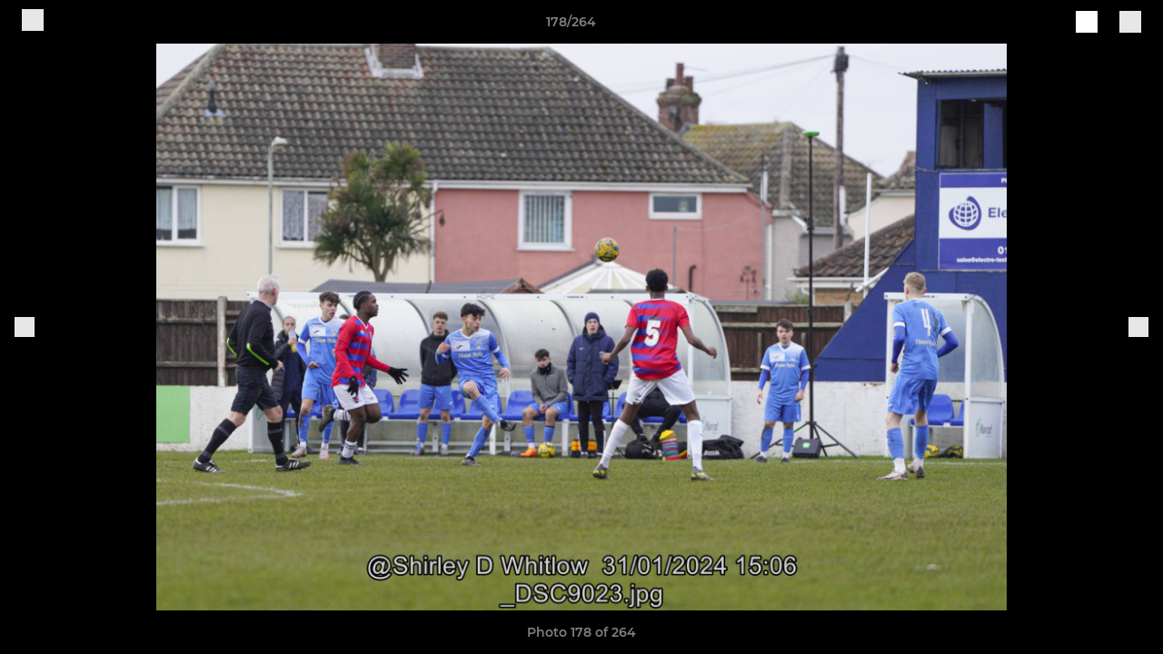

--- FILE ---
content_type: text/html; charset=utf-8
request_url: https://www.lowestofttownfc.co.uk/photos/1090905/28656708.html
body_size: 27997
content:
<!DOCTYPE html><html lang="en" style="width:100%;overflow-x:hidden"><head><meta charSet="utf-8"/><meta name="viewport" content="initial-scale=1.0, width=device-width"/><title>Photo 178 of 264</title><link rel="preconnect" href="https://img-res.pitchero.com"/><link rel="preconnect" href="https://www.googletagmanager.com"/><link rel="preconnect" href="https://www.google-analytics.com"/><style>@font-face{font-display:swap;font-family:Anton;font-style:normal;font-weight:400;src:local("Anton Regular"),local("Anton-Regular"),url(/fonts/anton-regular.woff2) format('woff2');}@font-face{font-display:swap;font-family:Roboto Condensed;font-style:normal;font-weight:700;src:local("Roboto Condensed Bold"),local("RobotoCondensed-Bold"),url(/fonts/roboto-condensed-v18-latin-700.woff2) format('woff2');}@font-face{font-display:swap;font-family:Montserrat;font-style:normal;font-weight:500;src:local("Montserrat Medium"),local("Montserrat-Medium"),url(/fonts/montserrat-v14-latin-500.woff2) format('woff2');}@font-face{font-display:swap;font-family:Montserrat;font-style:normal;font-weight:600;src:local("Montserrat SemiBold"),local("Montserrat-SemiBold"),url(/fonts/montserrat-v14-latin-600.woff2) format('woff2');}@font-face{font-display:swap;font-family:Montserrat;font-style:normal;font-weight:700;src:local("Montserrat Bold"),local("Montserrat-Bold"),url(/fonts/montserrat-v14-latin-700.woff2) format('woff2');}.c-bbcode-table{table-layout:fixed;width:100%}.bbcode-table__cell{padding:6px;border:1px solid #ddd}.bbcode-content img{max-width:100%}.bbcode-content__large{font-size:150%}.bbcode-content__small{font-size:70%}.u-line-through{text-decoration:line-through}.u-text-center{text-align:center}.u-text-right{text-align:right}@media screen and (min-width:768px){.u-lap-and-up-float-left{float:left!important}.u-lap-and-up-float-right{float:right!important}}.u-space-left--small{margin-left:12px!important}.u-space-right--small{margin-right:12px!important}.c_darkmode,:root{--phconsent-btn-secondary-text:var(--phconsent-text);--phconsent-toggle-bg-on:var(--phconsent-btn-primary-bg);--phconsent-webkit-scrollbar-bg-hover:#9199a0}#cm,#s-cnt{width:100%;z-index:6000;position:fixed;visibility:hidden}#s-bl .c-bl,#s-bl .c-bl.b-ex:first-child,#s-bl .c-bl:last-child{margin-bottom:.5em}#cm,#cs,#s-cnt{position:fixed}#c-vln,#s-bl .b-bn,#s-inr,.cc_div.ie .bar #s-bl thead tr{position:relative}#cm,#s-cnt,#s-inr{visibility:hidden}#cs,#s-bns{bottom:0;left:0;right:0}#s-cnt,#s-hdr{display:table;top:0}#s-bns,#s-hdr{height:4.75em}#c-vln,#s-c-bnc,#s-ttl{display:table-cell}#c-s-in,#cs,#s-bl,#s-cnt,#s-inr{height:100%}#s-cnt .b-bn .b-tl.exp,.cc_div .b-tg,.cc_div .c-bn,.cc_div .cc-link{cursor:pointer}#cm,#s-bl th,#s-cnt .b-bn .b-tl{font-family:inherit}#cs-ov,#s-hdr{z-index:2}:root{--phconsent-bg:#fff;--phconsent-text:#2d4156;--phconsent-btn-primary-bg:#2d4156;--phconsent-btn-primary-text:var(--phconsent-bg);--phconsent-btn-primary-hover-bg:#1d2e38;--phconsent-btn-secondary-bg:#eaeff2;--phconsent-btn-secondary-hover-bg:#d8e0e6;--phconsent-toggle-bg-off:#919ea6;--phconsent-toggle-bg-readonly:#d5dee2;--phconsent-toggle-knob-bg:#fff;--phconsent-toggle-knob-icon-color:#ecf2fa;--phconsent-block-text:var(--phconsent-text);--phconsent-cookie-category-block-bg:#f0f4f7;--phconsent-cookie-category-block-bg-hover:#e9eff4;--phconsent-section-border:#f1f3f5;--phconsent-cookie-table-border:#e9edf2;--phconsent-overlay-bg:rgba(4, 6, 8, .85);--phconsent-webkit-scrollbar-bg:#cfd5db}.c_darkmode{--phconsent-bg:#181b1d;--phconsent-text:#d8e5ea;--phconsent-btn-primary-bg:#a6c4dd;--phconsent-btn-primary-text:#000;--phconsent-btn-primary-hover-bg:#c2dff7;--phconsent-btn-secondary-bg:#33383c;--phconsent-btn-secondary-hover-bg:#3e454a;--phconsent-toggle-bg-off:#667481;--phconsent-toggle-bg-readonly:#454c54;--phconsent-toggle-knob-bg:var(--phconsent-cookie-category-block-bg);--phconsent-toggle-knob-icon-color:var(--phconsent-bg);--phconsent-block-text:#b3bfc5;--phconsent-cookie-category-block-bg:#23272a;--phconsent-cookie-category-block-bg-hover:#2b3035;--phconsent-section-border:#292d31;--phconsent-cookie-table-border:#2b3035;--phconsent-webkit-scrollbar-bg:#667481}.cc_div *,.cc_div :after,.cc_div :before,.cc_div :hover{-webkit-box-sizing:border-box;box-sizing:border-box;float:none;font-style:inherit;font-variant:normal;font-weight:inherit;font-family:inherit;line-height:1.2;font-size:1em;transition:none;animation:none;margin:0;padding:0;text-transform:none;letter-spacing:unset;color:inherit;background:0 0;border:none;border-radius:unset;box-shadow:none;text-decoration:none;text-align:left;visibility:unset;height:auto;vertical-align:baseline}#c-vln,#s-c-bnc,#s-hdr,#s-ttl,.cc_div .b-tg{vertical-align:middle}.cc_div{font-size:16px;font-weight:400;font-family:-apple-system,BlinkMacSystemFont,"Segoe UI",Roboto,Helvetica,Arial,sans-serif,"Apple Color Emoji","Segoe UI Emoji","Segoe UI Symbol";-webkit-font-smoothing:antialiased;-moz-osx-font-smoothing:grayscale;text-rendering:optimizeLegibility;color:#2d4156;color:var(--phconsent-text)}#c-ttl,#s-bl td:before,#s-ttl,.cc_div .b-tl,.cc_div .c-bn{font-weight:600}#cm,#s-bl .act .b-acc,#s-inr,.cc_div .b-tl,.cc_div .c-bl{border-radius:.35em}#s-bl .act .b-acc{border-top-left-radius:0;border-top-right-radius:0;max-height:100%;display:block;overflow:hidden}.cc_div a,.cc_div button,.cc_div input{-webkit-appearance:none;-moz-appearance:none;appearance:none}.cc_div a{border-bottom:1px solid}.cc_div a:hover{text-decoration:none;border-color:transparent}#cm-ov,#cs-ov,.c--anim #cm,.c--anim #s-cnt,.c--anim #s-inr{transition:visibility .25s linear,opacity .25s,transform .25s!important}#s-bl .c-bl,#s-bl tbody tr,#s-cnt .b-bn .b-tl{transition:background-color .25s}.c--anim .c-bn{transition:background-color .25s!important}.c--anim #cm.bar.slide,.c--anim #cm.bar.slide+#cm-ov,.c--anim .bar.slide #s-inr,.c--anim .bar.slide+#cs-ov{transition:visibility .4s,opacity .4s,transform .4s!important}#cm.bar.slide,.cc_div .bar.slide #s-inr{transform:translateX(100%);opacity:1}#cm.bar.top.slide,.cc_div .bar.left.slide #s-inr{transform:translateX(-100%);opacity:1}#cm.slide,.cc_div .slide #s-inr{transform:translateY(1.6em)}#cm.top.slide{transform:translateY(-1.6em)}#cm.bar.slide{transform:translateY(100%)}#cm.bar.top.slide{transform:translateY(-100%)}.show--consent .c--anim #cm,.show--consent .c--anim #cm.bar,.show--settings .c--anim #s-inr,.show--settings .c--anim .bar.slide #s-inr{opacity:1;transform:scale(1);visibility:visible!important}.show--consent .c--anim #cm.box.middle,.show--consent .c--anim #cm.cloud.middle{transform:scale(1) translateY(-50%)}.show--settings .c--anim #s-cnt{visibility:visible!important}.force--consent.show--consent .c--anim #cm-ov,.show--settings .c--anim #cs-ov{visibility:visible!important;opacity:1!important}#cm{padding:1.1em 1.8em 1.4em;background:#fff;background:var(--phconsent-bg);max-width:24.2em;bottom:1.25em;right:1.25em;box-shadow:0 .625em 1.875em #000;box-shadow:0 .625em 1.875em rgba(2,2,3,.28);opacity:0;transform:scale(.95);line-height:initial}#cc_div #cm{display:block!important}#c-ttl{margin-bottom:.7em;font-size:1.05em}#c-txt,#s-cnt .p{font-size:.9em;line-height:1.5em}.cloud #c-ttl{margin-top:-.15em}#s-bl .title,.cc_div #c-bns{margin-top:1.4em}.cc_div #c-bns{display:flex;justify-content:space-between}.cc_div .c-bn{color:#40505a;color:var(--phconsent-btn-secondary-text);background:#e5ebef;background:var(--phconsent-btn-secondary-bg);padding:1em 1.7em;display:inline-block;font-size:.82em;-moz-user-select:none;-khtml-user-select:none;-webkit-user-select:none;-o-user-select:none;user-select:none;text-align:center;border-radius:4px;flex:1}#c-bns button+button,#s-c-bn,#s-cnt button+button{float:right;margin-left:1em}#s-cnt #s-rall-bn{float:none}#c-bns.swap button:first-child:active,#c-bns.swap button:first-child:hover,#cm .c_link:active,#cm .c_link:hover,#s-c-bn:active,#s-c-bn:hover,#s-cnt button+button:active,#s-cnt button+button:hover{background:#d8e0e6;background:var(--phconsent-btn-secondary-hover-bg)}#s-cnt{left:0}#s-bl,#s-cnt .b-bn .b-tl{display:block;width:100%}#hubspot-messages-iframe-container{z-index:5000!important}#s-bl{outline:0;overflow-y:auto;overflow-y:overlay;overflow-x:hidden;padding:1.3em 2.1em}#cm.cloud,#s-bl .b-acc,#s-bl table,#s-inr,.cc_div span.t-lb{overflow:hidden}#s-bl .b-bn,#s-bl .c-bl.b-ex+.c-bl.b-ex,#s-bl .title:first-child{margin-top:0}#s-bl .b-acc .p{margin-top:0;padding:1em}#s-cnt .b-bn .b-tl{font-size:.95em;position:relative;padding:1.3em 6.4em 1.3em 2.7em;background:0 0}#s-cnt .act .b-bn .b-tl{border-bottom-right-radius:0;border-bottom-left-radius:0}#s-bl tbody tr:hover,#s-cnt .b-bn .b-tl:active,#s-cnt .b-bn .b-tl:hover{background:#e9eff4;background:var(--phconsent-cookie-category-block-bg-hover)}#s-bl .c-bl{padding:1em;border:1px solid #f1f3f5;border-color:var(--phconsent-section-border)}#s-bl .b-acc,.cc_div.ie .bar #c-vln{padding-top:0}#s-bl .c-bl:hover{background:#f0f4f7;background:var(--phconsent-cookie-category-block-bg)}#s-bl .c-bl:first-child{transition:none;padding:0;margin-top:0;border:none;margin-bottom:2em}#s-bl .c-bl:not(.b-ex):first-child:hover{background:unset}#s-bl .c-bl.b-ex{padding:0;border:none;background:#f0f4f7;background:var(--phconsent-cookie-category-block-bg);transition:none}#s-bl .c-bl.b-ex+.c-bl{margin-top:2em}#s-bl .b-acc{max-height:0;margin-bottom:0;display:none}#s-cnt .p{margin-top:.85em;color:#2d4156;color:var(--phconsent-block-text)}.cc_div .b-tg .c-tg.c-ro,.cc_div .b-tg .c-tgl:disabled{cursor:not-allowed}#cs{padding:0 1.7em;width:100%;top:0}#s-inr{max-width:45em;margin:0 auto;transform:scale(.96);opacity:0;padding-top:4.75em;padding-bottom:4.75em;box-shadow:rgba(3,6,9,.26) 0 13px 27px -5px}#s-bns,#s-hdr,.cc_div .b-tg,.cc_div .b-tg .c-tg,.cc_div span.t-lb{position:absolute}#s-bns,#s-hdr,#s-inr{background:#fff;background:var(--phconsent-bg)}#s-bns{padding:1em 2.1em;border-top:1px solid #f1f3f5;border-color:var(--phconsent-section-border)}.cc_div .cc-link{color:#253b48;color:var(--phconsent-btn-primary-bg);border-bottom:1px solid #253b48;border-color:var(--phconsent-btn-primary-bg);display:inline;padding-bottom:0;text-decoration:none;font-weight:600}.cc_div .cc-link:active,.cc_div .cc-link:hover{border-color:transparent}#c-bns button:first-child,#c-bns.swap button:last-child,#s-bns button:first-child{color:#fff;color:var(--phconsent-btn-primary-text);background:#253b48;background:var(--phconsent-btn-primary-bg)}#c-bns.swap button:first-child{color:#40505a;color:var(--phconsent-btn-secondary-text);background:#e5ebef;background:var(--phconsent-btn-secondary-bg)}.cc_div .b-tg .c-tgl:checked~.c-tg{background:#253b48;background:var(--phconsent-toggle-bg-on)}#c-bns button:first-child:active,#c-bns button:first-child:hover,#c-bns.swap button:last-child:active,#c-bns.swap button:last-child:hover,#s-bns button:first-child:active,#s-bns button:first-child:hover{background:#1d2e38;background:var(--phconsent-btn-primary-hover-bg)}#s-hdr{width:100%;padding:0 2.1em;border-bottom:1px solid #f1f3f5;border-color:var(--phconsent-section-border)}#c-s-in,#s-c-bn{position:relative}#s-ttl{font-size:1em}#s-c-bn{padding:0;width:1.7em;height:1.7em;font-size:1.45em;margin:0;font-weight:initial}.cc_div span.t-lb{top:0;z-index:-1;opacity:0;pointer-events:none}#c_policy__text{height:31.25em;overflow-y:auto;margin-top:1.25em}#c-s-in{transform:translateY(-50%);top:50%;height:calc(100% - 2.5em);max-height:37.5em}@media screen and (min-width:688px){#s-bl::-webkit-scrollbar{width:.9em;height:100%;background:0 0;border-radius:0 .25em .25em 0}#s-bl::-webkit-scrollbar-thumb{border:.25em solid var(--phconsent-bg);background:#cfd5db;background:var(--phconsent-webkit-scrollbar-bg);border-radius:100em}#s-bl::-webkit-scrollbar-thumb:hover{background:#9199a0;background:var(--phconsent-webkit-scrollbar-bg-hover)}#s-bl::-webkit-scrollbar-button{width:10px;height:5px}}.cc_div .b-tg{top:0;bottom:0;display:inline-block;margin:auto;right:1.2em;-webkit-user-select:none;-moz-user-select:none;-ms-user-select:none;user-select:none}#cm-ov,#cs-ov,.force--consent .cc_div{position:fixed;top:0;visibility:hidden;left:0;bottom:0}.cc_div .b-tg .c-tgl{position:absolute;cursor:pointer;display:block;top:0;left:0;margin:0;border:0}.cc_div .b-tg .c-tg{background:#919ea6;background:var(--phconsent-toggle-bg-off);transition:background-color .25s,box-shadow .25s;pointer-events:none}.cc_div .b-tg,.cc_div .b-tg .c-tg,.cc_div .b-tg .c-tgl,.cc_div span.t-lb{width:3.4em;height:1.5em;border-radius:4em}.cc_div .b-tg .c-tgl~.c-tg.c-ro{background:#d5dee2;background:var(--phconsent-toggle-bg-readonly)}.cc_div .b-tg .c-tgl~.c-tg.c-ro:after{box-shadow:none}.cc_div .b-tg .c-tg:after{content:"";position:relative;display:block;left:.125em;top:.125em;width:1.25em;height:1.25em;border:none;box-sizing:content-box;background:#fff;background:var(--phconsent-toggle-knob-bg);box-shadow:0 1px 2px rgba(24,32,35,.36);transition:transform .25s;border-radius:100%}.cc_div .b-tg .c-tgl:checked~.c-tg:after{transform:translateX(1.9em)}#s-bl table,#s-bl td,#s-bl th{border:none}#s-bl table{text-align:left;border-collapse:collapse;width:100%;padding:0;margin:0}#s-bl td,#s-bl th{padding:.8em .625em .8em 1.2em;text-align:left;vertical-align:top;font-size:.8em}#s-bl th{padding:1.2em}#s-bl thead tr:first-child{border-bottom:1px solid #e9edf2;border-color:var(--phconsent-cookie-table-border)}.force--consent #cs,.force--consent #s-cnt{width:100vw}#cm-ov,#cs-ov{right:0;opacity:0;background:rgba(4,6,8,.85);background:var(--phconsent-overlay-bg);display:none;transition:none}.c--anim #cs-ov,.cc_div .bar #s-bl table,.cc_div .bar #s-bl tbody,.cc_div .bar #s-bl td,.cc_div .bar #s-bl th,.cc_div .bar #s-bl thead,.cc_div .bar #s-bl tr,.cc_div .bar #s-cnt,.force--consent .c--anim #cm-ov,.force--consent.show--consent #cm-ov,.show--settings #cs-ov{display:block}.force--consent .cc_div{width:100vw;transition:visibility .25s linear}.force--consent.show--consent .c--anim .cc_div,.force--consent.show--settings .c--anim .cc_div{visibility:visible}.force--consent #cm{position:absolute}.force--consent #cm.bar{width:100vw;max-width:100vw}html.force--consent.show--consent{overflow-y:hidden!important}html.force--consent.show--consent,html.force--consent.show--consent body{height:auto!important;overflow-x:hidden!important}.cc_div .act .b-bn .exp::before,.cc_div .b-bn .exp::before{border:solid #2d4156;border-color:var(--phconsent-btn-secondary-text);border-width:0 2px 2px 0;padding:.2em;display:inline-block;content:'';margin-right:15px;position:absolute;transform:translateY(-50%) rotate(45deg);left:1.2em;top:50%}.cc_div .act .b-bn .b-tl::before{transform:translateY(-20%) rotate(225deg)}.cc_div .on-i::before{border:solid #fff;border-color:var(--phconsent-toggle-knob-icon-color);border-width:0 2px 2px 0;padding:.1em .1em .45em;display:inline-block;content:'';margin:0 auto;transform:rotate(45deg);top:.37em;left:.75em;position:absolute}#s-c-bn::after,#s-c-bn::before{content:'';position:absolute;left:.82em;top:.58em;height:.6em;width:1.5px;background:#444d53;background:var(--phconsent-btn-secondary-text);transform:rotate(45deg);border-radius:1em;margin:0 auto}#s-c-bn::after,.cc_div .off-i::after{transform:rotate(-45deg)}.cc_div .off-i,.cc_div .on-i{height:100%;width:50%;position:absolute;right:0;display:block;text-align:center;transition:opacity .15s}.cc_div .on-i{left:0;opacity:0}.cc_div .off-i::after,.cc_div .off-i::before{right:.8em;top:.42em;content:' ';height:.7em;width:.09375em;display:block;background:#cdd6dc;background:var(--phconsent-toggle-knob-icon-color);margin:0 auto;position:absolute;transform-origin:center}.cc_div .off-i::before{transform:rotate(45deg)}.cc_div .b-tg .c-tgl:checked~.c-tg .on-i{opacity:1}.cc_div .b-tg .c-tgl:checked~.c-tg .off-i{opacity:0}#cm.box.middle,#cm.cloud.middle{top:50%;transform:translateY(-37%);bottom:auto}#cm.box.middle.zoom,#cm.cloud.middle.zoom{transform:scale(.95) translateY(-50%)}#cm.box.center{left:1em;right:1em;margin:0 auto}#cm.cloud{max-width:50em;margin:0 auto;text-align:center;left:1em;right:1em;padding:1.3em 2em;width:unset}#cm.bar,#cm.bar.left,#cm.bar.right{left:0;right:0}.cc_div .cloud #c-inr{display:table;width:100%}.cc_div .cloud #c-inr-i{width:70%;display:table-cell;vertical-align:top;padding-right:2.4em}.cc_div .cloud #c-txt{font-size:.85em}.cc_div .cloud #c-bns{min-width:170px;display:table-cell;vertical-align:middle}#cm.cloud .c-bn{margin:.625em 0 0;width:100%}#cm.cloud .c-bn:first-child{margin:0}#cm.cloud.left{margin-right:1.25em}#cm.cloud.right{margin-left:1.25em}#cm.bar{width:100%;max-width:100%;bottom:0;border-radius:0;position:fixed;padding:2em}#cm.bar #c-inr{max-width:32em;margin:0 auto}#cm.bar #c-bns{max-width:33.75em}#cm.bar #cs,.cc_div .bar #cs{padding:0}.cc_div .bar #c-s-in{top:0;transform:none;height:100%;max-height:100%}.cc_div .bar #s-bl,.cc_div .bar #s-bns,.cc_div .bar #s-hdr{padding-left:1.6em;padding-right:1.6em}.cc_div .bar #s-inr{margin:0 0 0 auto;border-radius:0;max-width:32em}.cc_div .bar.left #s-inr{margin-left:0;margin-right:auto}.cc_div .bar #s-bl thead tr{position:absolute;top:-9999px;left:-9999px}.cc_div .bar #s-bl tr{border-top:1px solid #e3e7ed;border-color:var(--phconsent-cookie-table-border)}.cc_div .bar #s-bl td{border:none;position:relative;padding-left:35%}.cc_div .bar #s-bl td:before{position:absolute;left:1em;padding-right:.625em;white-space:nowrap;content:attr(data-column);color:#000;color:var(--phconsent-text);overflow:hidden;text-overflow:ellipsis}#cm.top{bottom:auto;top:1.25em}#cm.left{right:auto;left:1.25em}#cm.right{left:auto;right:1.25em}#cm.bar.top,.cc_div.ie #c-s-in{top:0}@media screen and (max-width:688px){#cs,#s-inr{border-radius:0}#cm.cloud.left,#cm.cloud.right,#s-inr{margin:0}#cm,#cm.cloud,#cm.left,#cm.right{width:auto;max-width:100%;margin:0;padding:1.4em!important;right:1em;left:1em;bottom:1em;display:block}.force--consent #cm,.force--consent #cm.cloud{width:auto;max-width:100vw}#cm.top{top:1em;bottom:auto}#cm.bottom{bottom:1em;top:auto}#cm.bar.bottom{bottom:0}#cm.cloud .c-bn{font-size:.85em}#s-bns,.cc_div .bar #s-bns{padding:1em 1.3em}.cc_div .bar #s-inr{max-width:100%;width:100%}.cc_div .cloud #c-inr-i{padding-right:0}#cs{padding:0}#c-s-in{max-height:100%;height:100%;top:0;transform:none}.cc_div .b-tg{transform:scale(1.1);right:1.1em}#s-inr{padding-bottom:7.9em}#s-bns{height:7.9em}#s-bl,.cc_div .bar #s-bl{padding:1.3em}#s-hdr,.cc_div .bar #s-hdr{padding:0 1.3em}#s-bl table{width:100%}#s-inr.bns-t{padding-bottom:10.5em}.bns-t #s-bns{height:10.5em}.cc_div .bns-t .c-bn{font-size:.83em;padding:.9em 1.6em}#s-cnt .b-bn .b-tl{padding-top:1.2em;padding-bottom:1.2em}#s-bl table,#s-bl tbody,#s-bl td,#s-bl th,#s-bl thead,#s-bl tr,#s-cnt{display:block}#s-bl thead tr{position:absolute;top:-9999px;left:-9999px}#s-bl tr{border-top:1px solid #e3e7ed;border-color:var(--phconsent-cookie-table-border)}#s-bl td{border:none;position:relative;padding-left:35%}#s-bl td:before{position:absolute;left:1em;padding-right:.625em;white-space:nowrap;content:attr(data-column);color:#000;color:var(--phconsent-text);overflow:hidden;text-overflow:ellipsis}#cm .c-bn,.cc_div .c-bn{width:100%;margin-right:0}#s-cnt #s-rall-bn{margin-left:0}.cc_div #c-bns{flex-direction:column}#c-bns button+button,#s-cnt button+button{margin-top:.625em;margin-left:0;float:unset}#cm.box,#cm.cloud{left:1em;right:1em;width:auto}.cc_div .cloud #c-bns,.cc_div .cloud #c-inr,.cc_div .cloud #c-inr-i{display:block;width:auto;min-width:unset}.cc_div .cloud #c-txt{font-size:.9em}.cc_div .cloud #c-bns{margin-top:1.625em}}.cc_div.ie #c-vln{height:100%;padding-top:5.62em}.cc_div.ie #cs{max-height:37.5em;position:relative;top:0;margin-top:-5.625em}.cc_div.ie .bar #cs{margin-top:0;max-height:100%}.cc_div.ie #cm{border:1px solid #dee6e9}.cc_div.ie .b-tg{padding-left:1em;margin-bottom:.7em}.cc_div.ie .b-tg .c-tgl:checked~.c-tg:after{left:1.95em}.cc_div.ie #s-bl table{overflow:auto}.cc_div.ie .b-tg .c-tg,.cc_div.ie .bar #s-bl td:before{display:none}.cc_div.ie .b-tg .c-tgl{position:relative;display:inline-block;vertical-align:middle;margin-bottom:.2em;height:auto}.cc_div.ie #s-cnt .b-bn .b-tl{padding:1.3em 6.4em 1.3em 1.4em}.cc_div.ie .bar #s-bl td{padding:.8em .625em .8em 1.2em}body,h1,h2,h3,h4,h5,h6{margin:0}body,textarea{color:#333}*{word-break:break-word;hyphens:auto}html{-webkit-font-smoothing:antialiased;-moz-osx-font-smoothing:grayscale}body{background:#f1f1f1;min-width:320px;max-width:100vw;overflow-x:hidden}a{color:inherit;text-decoration:none}#footer a:hover{text-decoration:underline}label{display:block}button{background:0 0;border:none;padding:0;cursor:pointer}table{border-collapse:collapse;border-spacing:0}@media screen and (max-width:768px){.c-homepage--matches .homepage__matches,.c-homepage--news .homepage__news{display:block}.c-homepage--matches .homepage__news,.c-homepage--news .homepage__matches{display:none}}.vimeoPlayer iframe{position:absolute;top:0;left:0;width:100%;height:100%}.video-js .vjs-control-bar{z-index:2}.video-js .vjs-time-tooltip{white-space:nowrap}.video-js .vjs-mouse-display{display:none!important}.vjs-poster{background-size:cover!important}.cardHighlight img{transition:transform .2s ease-in-out,opacity .25s ease-in-out!important}.cardHighlight:hover img,.cardHighlightSlow:hover img{transform:scale(1.05)}.cardHighlightSlow img{transition:transform .75s ease-in-out,opacity .75s ease-in-out!important}button,hr,input{overflow:visible}progress,sub,sup{vertical-align:baseline}[type=checkbox],[type=radio],legend{box-sizing:border-box;padding:0}html{line-height:1.15;-webkit-text-size-adjust:100%}body{margin:0}details,main{display:block}h1{font-size:2em;margin:.67em 0}hr{box-sizing:content-box;height:0}code,kbd,pre,samp{font-family:monospace,monospace;font-size:1em}a{background-color:transparent}abbr[title]{border-bottom:none;text-decoration:underline;text-decoration:underline dotted}b,strong{font-weight:bolder}small{font-size:80%}sub,sup{font-size:75%;line-height:0;position:relative}sub{bottom:-.25em}sup{top:-.5em}img{border-style:none}button,input,optgroup,select,textarea{font-family:inherit;font-size:100%;line-height:1.15;margin:0}button,select{text-transform:none}[type=button],[type=reset],[type=submit],button{-webkit-appearance:button}[type=button]::-moz-focus-inner,[type=reset]::-moz-focus-inner,[type=submit]::-moz-focus-inner,button::-moz-focus-inner{border-style:none;padding:0}[type=button]:-moz-focusring,[type=reset]:-moz-focusring,[type=submit]:-moz-focusring,button:-moz-focusring{outline:ButtonText dotted 1px}fieldset{padding:.35em .75em .625em}legend{color:inherit;display:table;max-width:100%;white-space:normal}textarea{overflow:auto}[type=number]::-webkit-inner-spin-button,[type=number]::-webkit-outer-spin-button{height:auto}[type=search]{-webkit-appearance:textfield;outline-offset:-2px}[type=search]::-webkit-search-decoration{-webkit-appearance:none}::-webkit-file-upload-button{-webkit-appearance:button;font:inherit}summary{display:list-item}[hidden],template{display:none}</style><style data-styled="GldLF ibpwDM gVzDTO fkRbTh bAlnZb drSZnk kFYWBy OSRxz clsMze eaEAPi fKcJBO dkMcZy juKyFR csHcpz kJOTlC dLSAOi gZSRWr bBNJVT eSecec hvaaym mIZXl HePlK hulqWb cGwrDK burtwc dhdBgr gKwGPJ fGYXYx iamjnI dnEscI kiEddz izubWp QjQZi bBHwee hWAFhR eiDri iCIxqW ftrZkr ihNFvT dmLGyN iKxCQD" data-styled-version="4.4.1">
/* sc-component-id: sc-bdVaJa */
.eiDri{position:absolute;top:50%;left:12px;}.iCIxqW{position:absolute;top:50%;right:12px;}
/* sc-component-id: sc-bwzfXH */
.HePlK{text-align:center;fill:grey;color:grey;font-family:'Montserrat','Gibson','Roboto',Arial,Helvetica,sans-serif;font-size:14px;font-weight:600;-webkit-letter-spacing:auto;-moz-letter-spacing:auto;-ms-letter-spacing:auto;letter-spacing:auto;line-height:18px;opacity:1;text-transform:none;}.hulqWb{fill:inherit;color:inherit;font-family:'Montserrat','Gibson','Roboto',Arial,Helvetica,sans-serif;font-size:14px;font-weight:600;-webkit-letter-spacing:auto;-moz-letter-spacing:auto;-ms-letter-spacing:auto;letter-spacing:auto;line-height:18px;opacity:1;text-transform:uppercase;}.cGwrDK{text-align:center;font-family:inherit;font-size:1rem;font-weight:normal;-webkit-letter-spacing:auto;-moz-letter-spacing:auto;-ms-letter-spacing:auto;letter-spacing:auto;line-height:1.5;opacity:1;text-transform:none;}.burtwc{font-family:'Montserrat','Gibson','Roboto',Arial,Helvetica,sans-serif;font-size:22px;font-weight:bold;-webkit-letter-spacing:auto;-moz-letter-spacing:auto;-ms-letter-spacing:auto;letter-spacing:auto;line-height:27px;opacity:1;text-transform:uppercase;}.dhdBgr{font-family:'Montserrat','Gibson','Roboto',Arial,Helvetica,sans-serif;font-size:14px;font-weight:500;-webkit-letter-spacing:auto;-moz-letter-spacing:auto;-ms-letter-spacing:auto;letter-spacing:auto;line-height:21px;opacity:1;text-transform:none;}.gKwGPJ{fill:#21427F;color:#21427F;font-family:'Montserrat','Gibson','Roboto',Arial,Helvetica,sans-serif;font-size:14px;font-weight:600;-webkit-letter-spacing:auto;-moz-letter-spacing:auto;-ms-letter-spacing:auto;letter-spacing:auto;line-height:18px;opacity:1;text-transform:none;}.fGYXYx{text-align:left;fill:#767676;color:#767676;font-family:'Montserrat','Gibson','Roboto',Arial,Helvetica,sans-serif;font-size:12px;font-weight:500;-webkit-letter-spacing:auto;-moz-letter-spacing:auto;-ms-letter-spacing:auto;letter-spacing:auto;line-height:14px;opacity:1;text-transform:none;}.iamjnI{fill:#333;color:#333;font-family:'Montserrat','Gibson','Roboto',Arial,Helvetica,sans-serif;font-size:14px;font-weight:600;-webkit-letter-spacing:auto;-moz-letter-spacing:auto;-ms-letter-spacing:auto;letter-spacing:auto;line-height:18px;opacity:1;text-transform:none;}.dnEscI{text-align:center;fill:#333;color:#333;font-family:'Roboto Condensed','Gibson','Roboto',Arial,Helvetica,sans-serif;font-size:13px;font-weight:bold;-webkit-letter-spacing:auto;-moz-letter-spacing:auto;-ms-letter-spacing:auto;letter-spacing:auto;line-height:15px;opacity:1;text-transform:uppercase;}
/* sc-component-id: sc-htpNat */
.kiEddz{display:inline-block;position:relative;margin-bottom:0px;margin-left:0px;margin-right:0px;margin-top:0px;padding-bottom:0px;padding-left:0px;padding-right:0px;padding-top:0px;border-radius:3px;fill:currentColor;-webkit-transition:background-color 0.5s ease;transition:background-color 0.5s ease;outline:0px;cursor:pointer;border:none;background-color:transparent;text-align:inherit;}.izubWp{display:inline-block;position:relative;margin-bottom:0px;margin-left:0px;margin-right:0px;margin-top:0px;padding-bottom:12px;padding-left:24px;padding-right:24px;padding-top:12px;border-radius:3px;fill:currentColor;-webkit-transition:background-color 0.5s ease;transition:background-color 0.5s ease;outline:0px;cursor:not-allowed;border:none;background-color:#21427F;color:#FFFFFF;box-shadow:rgba(0,0,0,0.2) 0px 3px 10px 0px;width:100%;opacity:0.2;} .izubWp:hover{background-color:#274f98;color:#FFFFFF;}
/* sc-component-id: sc-ifAKCX */
.drSZnk{padding-right:24px;padding-left:24px;} @media screen and (max-width:768px){.drSZnk{padding-right:12px;padding-left:12px;}}.kFYWBy{padding-top:9px;padding-right:9px;padding-bottom:9px;padding-left:9px;}.OSRxz{padding-top:4px;padding-right:4px;padding-bottom:4px;padding-left:4px;}.eaEAPi{padding-right:36px;padding-left:36px;}.fKcJBO{padding-top:48px;padding-bottom:48px;}
/* sc-component-id: sc-gzVnrw */
.dkMcZy{display:-webkit-box;display:-webkit-flex;display:-ms-flexbox;display:flex;-webkit-flex-direction:row;-ms-flex-direction:row;flex-direction:row;-webkit-align-items:center;-webkit-box-align:center;-ms-flex-align:center;align-items:center;-webkit-box-pack:justify;-webkit-justify-content:space-between;-ms-flex-pack:justify;justify-content:space-between;-webkit-flex-wrap:nowrap;-ms-flex-wrap:nowrap;flex-wrap:nowrap;}.juKyFR{display:-webkit-box;display:-webkit-flex;display:-ms-flexbox;display:flex;-webkit-flex-direction:row;-ms-flex-direction:row;flex-direction:row;-webkit-align-items:stretch;-webkit-box-align:stretch;-ms-flex-align:stretch;align-items:stretch;-webkit-box-pack:start;-webkit-justify-content:flex-start;-ms-flex-pack:start;justify-content:flex-start;-webkit-flex-wrap:nowrap;-ms-flex-wrap:nowrap;flex-wrap:nowrap;}
/* sc-component-id: sc-htoDjs */
.bAlnZb{display:grid;grid-template-columns:1fr;grid-template-rows:48px 1fr 48px auto;-webkit-align-items:center;-webkit-box-align:center;-ms-flex-align:center;align-items:center;} @media screen and (min-width:768px){.bAlnZb{grid-template-columns:1fr;}}
/* sc-component-id: sc-fjdhpX */
.dmLGyN{background:#FFF;box-shadow:rgba(6,67,95,0.3) 0px 1px 1px,rgba(0,0,0,0.1) 0px 2px 3px;box-sizing:border-box;border-color:#f9f9f9;border-radius:3px;border-style:solid;border-width:1px;color:#333;font-size:14px;height:40px;line-height:1.3;position:relative;width:100%;}
/* sc-component-id: sc-jzJRlG */
.iKxCQD{border:none;background:transparent;box-sizing:border-box;color:inherit;cursor:inherit;-webkit-box-flex:1;-webkit-flex-grow:1;-ms-flex-positive:1;flex-grow:1;font-size:inherit;height:inherit;line-height:inherit;outline:0;position:relative;padding:0 12px;z-index:1;} .iKxCQD::-webkit-input-placeholder{color:#b2b2b2;} .iKxCQD::-moz-placeholder{color:#b2b2b2;} .iKxCQD:-ms-input-placeholder{color:#b2b2b2;} .iKxCQD:-moz-placeholder{color:#b2b2b2;} .iKxCQD:focus + .prui-input-focus > .prui-input-focus__circle{padding-bottom:110% !important;width:110% !important;left:0 !important;}
/* sc-component-id: sc-kAzzGY */
.ftrZkr{max-width:1320px;margin:auto;}.ihNFvT{max-width:272px;margin:auto;}
/* sc-component-id: sc-chPdSV */
.GldLF{background-color:#000;border-top:none;border-right:none;border-bottom:none;border-left:none;}.ibpwDM{background-color:rgba(0,0,0,0.2);border-radius:50%;display:inline-block;border-top:none;border-right:none;border-bottom:none;border-left:none;}.gVzDTO{background-color:rgba(0,0,0,0.5 );border-radius:50%;border-top:none;border-right:none;border-bottom:none;border-left:none;}.fkRbTh{background-color:#4267b2;border-top:none;border-right:none;border-bottom:none;border-left:none;}
/* sc-component-id: sc-kgoBCf */
.bBHwee{box-shadow:none;}
/* sc-component-id: sc-kGXeez */
.QjQZi{background-color:#fff;height:100%;position:fixed;top:0;width:100%;box-shadow:none;-webkit-transition:right 300ms ease-out;transition:right 300ms ease-out;z-index:10010;max-width:320px;right:-320px;left:auto;}
/* sc-component-id: sc-kpOJdX */
.hWAFhR{display:block;position:relative;width:100%;height:100%;}
/* sc-component-id: sc-hMqMXs */
.csHcpz{margin-right:24px;margin-left:24px;}.kJOTlC{margin-left:24px;}.dLSAOi{margin-bottom:12px;}.gZSRWr{margin-bottom:36px;}.bBNJVT{margin-left:6px;}.eSecec{margin-bottom:6px;}.hvaaym{margin-bottom:24px;}.mIZXl{margin-right:12px;}</style><link rel="preload" href="/fonts/anton-regular.woff2" as="font" type="font/woff2" crossorigin="anonymous"/><link rel="preload" href="/fonts/roboto-condensed-v18-latin-700.woff2" as="font" type="font/woff2" crossorigin="anonymous"/><link rel="preload" href="/fonts/montserrat-v14-latin-500.woff2" as="font" type="font/woff2" crossorigin="anonymous"/><link rel="preload" href="/fonts/montserrat-v14-latin-600.woff2" as="font" type="font/woff2" crossorigin="anonymous"/><link rel="preload" href="/fonts/montserrat-v14-latin-700.woff2" as="font" type="font/woff2" crossorigin="anonymous"/><noscript data-n-css=""></noscript><script defer="" nomodule="" src="/_next/static/chunks/polyfills-c67a75d1b6f99dc8.js"></script><script src="/_next/static/chunks/webpack-83a57efaf814c7c7.js" defer=""></script><script src="/_next/static/chunks/framework-6ec334dd71a52f22.js" defer=""></script><script src="/_next/static/chunks/main-89e9501bac7028e7.js" defer=""></script><script src="/_next/static/chunks/pages/_app-2e99f01a22aa2170.js" defer=""></script><script src="/_next/static/chunks/5194-feebfd0ed76eef8b.js" defer=""></script><script src="/_next/static/chunks/3593-c9b6e78a2feb9a9d.js" defer=""></script><script src="/_next/static/chunks/9221-c35c790f3811908c.js" defer=""></script><script src="/_next/static/chunks/1671-be4bbdf71a47bbda.js" defer=""></script><script src="/_next/static/chunks/pages/media/album-97708858e57cdc0b.js" defer=""></script><script src="/_next/static/SB_112c972c-f5b8-4a4f-a378-d9dbbc09b8d0/_buildManifest.js" defer=""></script><script src="/_next/static/SB_112c972c-f5b8-4a4f-a378-d9dbbc09b8d0/_ssgManifest.js" defer=""></script><meta name="description" content="Photo by Shirley D Whitlow. Lowestoft Town FC U19&#x27;s Scholars v Dagenham &amp; Redbridge FC (Wednesday 31st January 2024)"/><meta property="og:type" content="website"/><meta property="og:url" content="https://www.lowestofttownfc.co.uk/photos/1090905/28656708.html"/><meta property="og:title" content="Lowestoft Town FC U19&#x27;s Scholars v Dagenham &amp; Redbridge FC (Wednesday 31st January 2024)"/><meta property="og:description" content="Photo 178 of 264"/><meta property="og:image" content="https://img-res.pitchero.com/?url=images.pitchero.com%2Fui%2F2011280%2Fimage_65bc0497932fc.jpg&amp;w=1200&amp;h=630&amp;t=frame"/><meta property="og:image:width" content="1200"/><meta property="og:image:height" content="630"/><meta property="twitter:card" content="summary"/><meta property="twitter:title" content="Lowestoft Town FC U19&#x27;s Scholars v Dagenham &amp; Redbridge FC (Wednesday 31st January 2024)"/><meta property="twitter:description" content="Photo 178 of 264"/><meta property="twitter:url" content="https://www.lowestofttownfc.co.uk/photos/1090905/28656708.html"/><meta property="twitter:image" content="https://img-res.pitchero.com/?url=images.pitchero.com%2Fui%2F2011280%2Fimage_65bc0497932fc.jpg&amp;w=288&amp;h=288&amp;t=frame"/><meta name="next-head-count" content="26"/><meta name="robots" content="all"/><link rel="canonical" href="https://www.lowestofttownfc.co.uk/photos/1090905/28656708.html"/><style>.bbcode-content a{color:#21427F;font-weight:bold}</style><script>dataLayer=[{"advertising_skins":"No","advertising_tier":3,"advertising_video":"No","package_id":10,"package_name":"Standard","platform":"club","platform_id":13316,"platform_club_name":"Lowestoft Town FC","sport_id":1,"sport":"football","ua_id":"UA-27603488-1","primary_league_id":16568}];
        (function(w,d,s,l,i){w[l]=w[l]||[];w[l].push({'gtm.start':
              new Date().getTime(),event:'gtm.js'});var f=d.getElementsByTagName(s)[0],
              j=d.createElement(s),dl=l!='dataLayer'?'&l='+l:'';j.async=true;j.src=
              'https://www.googletagmanager.com/gtm.js?id='+i+dl;f.parentNode.insertBefore(j,f);
              })(window,document,'script','dataLayer','GTM-W4SZ9DP');</script></head><body><noscript><iframe title="Google Tag Manager No Script" src="https://www.googletagmanager.com/ns.html?id=GTM-W4SZ9DP" height="0" width="0" style="display:none;visibility:hidden"></iframe></noscript><div id="__next" data-reactroot=""><div id="react-ui-container"><div style="position:fixed;height:100%;width:100%"><div class="sc-htoDjs bAlnZb sc-chPdSV GldLF  " style="height:100%"><div class="sc-gzVnrw dkMcZy sc-ifAKCX drSZnk " style="grid-column:1;grid-row:1"><a href="/photos/lowestoft-town-fc-u19s-scholars-v-dagenham--redbridge-fc-wednesday-31st-january-2024-1090905.html"><span height="24" width="24" style="display:inline-block;line-height:0"><img src="https://img-res.pitchero.com/?url=images.pitchero.com%2Fup%2Fspacer.gif" alt="" style="background:#e7e7e7;display:inline-block;mask:url(/static/images/icons/back-arrow.svg) no-repeat 50% 50%;mask-size:cover;position:relative;vertical-align:baseline;width:24px;height:24px" width="24" height="24"/></span></a><span style="flex:1;text-indent:24px" class="sc-bwzfXH HePlK">178/264</span><div class="sc-gzVnrw juKyFR"><button class="sc-htpNat kiEddz" type="submit"><span class="sc-bwzfXH hulqWb"><span aria-label="share" role="button"><span height="24" width="24" style="display:inline-block;line-height:0"><img src="https://img-res.pitchero.com/?url=images.pitchero.com%2Fup%2Fspacer.gif" alt="" style="top:2px;background:#FFF;display:inline-block;mask:url(/static/images/icons/share.svg) no-repeat 50% 50%;mask-size:cover;position:relative;vertical-align:baseline;width:24px;height:24px" width="24" height="24"/></span></span></span></button><div class="sc-kGXeez QjQZi"><div style="position:relative;height:100%;display:inline-block;width:100%"><div class="sc-ifAKCX kFYWBy" style="position:absolute;top:12px;right:12px;z-index:999;cursor:pointer;line-height:0"><div class="sc-chPdSV ibpwDM sc-ifAKCX kFYWBy sc-kgoBCf bBHwee  "><svg style="vertical-align:baseline;position:relative" width="16" height="16" viewBox="0 0 40 40"><polygon id="Path" style="fill:#FFF" fill-rule="nonzero" points="36 7.22285714 32.7771429 4 20 16.7771429 7.22285714 4 4 7.22285714 16.7771429 20 4 32.7771429 7.22285714 36 20 23.2228571 32.7771429 36 36 32.7771429 23.2228571 20"></polygon></svg></div></div></div></div><div style="visibility:hidden;position:fixed;background-color:#000;top:0;left:0;bottom:0;right:0;z-index:-1;opacity:0;overflow:hidden;transition:all 300ms ease-out"></div><button class="sc-htpNat kiEddz sc-hMqMXs kJOTlC comments-wrap" style="position:relative" type="submit"><span class="sc-bwzfXH hulqWb"><span height="24" width="24" style="display:inline-block;line-height:0"><img src="https://img-res.pitchero.com/?url=images.pitchero.com%2Fup%2Fspacer.gif" alt="" style="top:2px;background:#e7e7e7;display:inline-block;mask:url(/static/images/icons/comment.svg) no-repeat 50% 50%;mask-size:cover;position:relative;vertical-align:baseline;width:24px;height:24px" width="24" height="24"/></span></span></button></div></div><div style="grid-row:2;grid-column:1;text-align:center;width:100%;height:100%"><span class="sc-kpOJdX hWAFhR"><span style="z-index:1" class="sc-bdVaJa eiDri"><div role="presentation" style="margin-top:-15px;cursor:pointer"><span class="sc-chPdSV gVzDTO sc-ifAKCX OSRxz  " height="22" width="22" style="display:inline-block;line-height:0"><img src="https://img-res.pitchero.com/?url=images.pitchero.com%2Fup%2Fspacer.gif" alt="" style="background:#e7e7e7;display:inline-block;mask:url(/static/images/icons/arrow-left.svg) no-repeat 50% 50%;mask-size:cover;position:relative;vertical-align:baseline;width:22px;height:22px" width="22" height="22"/></span></div></span><div style="position:absolute;top:0;left:0;width:100%;height:100%;background-image:url(&#x27;https://img-res.pitchero.com/?url=images.pitchero.com%2Fui%2F2011280%2Fimage_65bc0497932fc.jpg&amp;o=jpg&amp;q=70&amp;w=1920&#x27;);background-repeat:no-repeat;background-size:contain;background-position:center"><img src="https://img-res.pitchero.com/?url=images.pitchero.com%2Fui%2F2011280%2Fimage_65bc0497932fc.jpg&amp;o=jpg&amp;q=70&amp;w=1920" alt="Photo 178 of 264" width="1" height="1" style="position:absolute;width:1px;height:1px;padding:0;margin:-1px;overflow:hidden;clip:rect(0, 0, 0, 0);border:0"/></div><span style="z-index:1" class="sc-bdVaJa iCIxqW"><div role="presentation" style="margin-top:-15px;cursor:pointer"><span class="sc-chPdSV gVzDTO sc-ifAKCX OSRxz  " height="22" width="22" style="display:inline-block;line-height:0"><img src="https://img-res.pitchero.com/?url=images.pitchero.com%2Fup%2Fspacer.gif" alt="" style="background:#e7e7e7;display:inline-block;mask:url(/static/images/icons/arrow-right.svg) no-repeat 50% 50%;mask-size:cover;position:relative;vertical-align:baseline;width:22px;height:22px" width="22" height="22"/></span></div></span></span></div><div style="grid-row:3;grid-column:1" class="sc-bwzfXH HePlK">Photo 178 of 264</div><div class="sc-chPdSV GldLF"><div responsive="" class="sc-kAzzGY ftrZkr"><div class="sc-ifAKCX clsMze"><div id="js-ab-strip"></div></div></div></div><div style="grid-row:1 / span 4;grid-column:2;height:100vh"><div class="sc-kGXeez QjQZi"><div style="position:relative;height:100%;display:inline-block;width:100%"><div class="sc-ifAKCX kFYWBy" style="position:absolute;top:12px;right:12px;z-index:999;cursor:pointer;line-height:0"><div class="sc-chPdSV ibpwDM sc-ifAKCX kFYWBy sc-kgoBCf bBHwee  "><svg style="vertical-align:baseline;position:relative" width="16" height="16" viewBox="0 0 40 40"><polygon id="Path" style="fill:#FFF" fill-rule="nonzero" points="36 7.22285714 32.7771429 4 20 16.7771429 7.22285714 4 4 7.22285714 16.7771429 20 4 32.7771429 7.22285714 36 20 23.2228571 32.7771429 36 36 32.7771429 23.2228571 20"></polygon></svg></div></div></div></div><div style="visibility:hidden;position:fixed;background-color:#000;top:0;left:0;bottom:0;right:0;z-index:-1;opacity:0;overflow:hidden;transition:all 300ms ease-out"></div></div></div><div class="sc-kGXeez QjQZi"><div style="position:relative;height:100%;display:inline-block;width:100%"><div class="sc-ifAKCX kFYWBy" style="position:absolute;top:12px;right:12px;z-index:999;cursor:pointer;line-height:0"><div class="sc-chPdSV ibpwDM sc-ifAKCX kFYWBy sc-kgoBCf bBHwee  "><svg style="vertical-align:baseline;position:relative" width="16" height="16" viewBox="0 0 40 40"><polygon id="Path" style="fill:#FFF" fill-rule="nonzero" points="36 7.22285714 32.7771429 4 20 16.7771429 7.22285714 4 4 7.22285714 16.7771429 20 4 32.7771429 7.22285714 36 20 23.2228571 32.7771429 36 36 32.7771429 23.2228571 20"></polygon></svg></div></div><div class="sc-bwzfXH cGwrDK sc-ifAKCX eaEAPi login-panel "><div style="height:3px"></div><div class="sc-ifAKCX fKcJBO"><div responsive="" class="sc-kAzzGY ihNFvT"><h2 class="sc-bwzfXH burtwc sc-hMqMXs dLSAOi ">Login</h2><div class="sc-bwzfXH dhdBgr sc-hMqMXs gZSRWr ">Don’t have an account?<span class="sc-bwzfXH gKwGPJ sc-hMqMXs bBNJVT "><a href="/token-redirect?url=https%3A%2F%2Fwww.pitchero.com%2Fclubs%2Flowestofttown%2Fsignup">Register</a></span></div><label for="username" class="sc-bwzfXH fGYXYx sc-hMqMXs eSecec ">Email address</label><div class="sc-fjdhpX dmLGyN sc-hMqMXs hvaaym login-email" style="font-size:16px"><div style="height:100%;border-radius:3px 0 0 3px"><div style="height:inherit" class="sc-gzVnrw juKyFR"><input type="email" id="username" name="username" value="" data-hj-whitelist="true" class="sc-jzJRlG iKxCQD"/><span class="prui-input-focus" style="position:absolute;width:100%;height:100%;top:0;left:0;overflow:hidden"><span class="prui-input-focus__circle" style="position:absolute;top:50%;left:12px;z-index:0;width:0;height:0;transform:translateY(-50%);transition:all 0.4s cubic-bezier(1,.13,.83,.67)"><span class="prui-input-focus__circle-inner" style="position:relative;width:100%;padding-bottom:100%;display:block"><span style="height:100%;width:100%;position:absolute;top:0;left:0;background:#FBFBFB;border-radius:50%"></span></span></span></span></div></div></div><label for="password" class="sc-bwzfXH fGYXYx sc-hMqMXs eSecec ">Password</label><div class="sc-hMqMXs hvaaym"><div class="sc-fjdhpX dmLGyN login-password" style="font-size:16px"><div style="height:100%;border-radius:3px 0 0 3px"><div style="height:inherit" class="sc-gzVnrw juKyFR"><input type="password" id="password" name="password" value="" data-hj-whitelist="true" class="sc-jzJRlG iKxCQD"/><span class="prui-input-focus" style="position:absolute;width:100%;height:100%;top:0;left:0;overflow:hidden"><span class="prui-input-focus__circle" style="position:absolute;top:50%;left:12px;z-index:0;width:0;height:0;transform:translateY(-50%);transition:all 0.4s cubic-bezier(1,.13,.83,.67)"><span class="prui-input-focus__circle-inner" style="position:relative;width:100%;padding-bottom:100%;display:block"><span style="height:100%;width:100%;position:absolute;top:0;left:0;background:#FBFBFB;border-radius:50%"></span></span></span></span></div></div></div></div><button class="sc-htpNat izubWp sc-hMqMXs hvaaym login-submit" type="submit" disabled=""><span class="sc-bwzfXH hulqWb">Login</span></button><div class="sc-bwzfXH gKwGPJ sc-hMqMXs gZSRWr "><a href="/password-reset">Forgotten your password?</a></div><div class="sc-hMqMXs gZSRWr"><a href="https://www.facebook.com/v3.2/dialog/oauth?client_id=341221425942867&amp;redirect_uri=https://www.pitchero.com/user-login/facebook-redirect&amp;state={&quot;redirect&quot;:&quot;https://www.lowestofttownfc.co.uk/token-login&quot;}&amp;response_type=code" class="sc-bwzfXH iamjnI"><span class="sc-chPdSV fkRbTh sc-hMqMXs mIZXl  " height="16" width="16" style="display:inline-block;line-height:0"><img src="https://img-res.pitchero.com/?url=images.pitchero.com%2Fup%2Fspacer.gif" alt="" style="top:3px;background:#FFF;display:inline-block;mask:url(/static/images/icons/facebook.svg) no-repeat 50% 50%;mask-size:cover;position:relative;vertical-align:baseline;width:16px;height:16px" width="16" height="16"/></span>Login with facebook</a></div><div class="sc-bwzfXH dnEscI sc-hMqMXs eSecec ">Powered By</div><img src="https://img-res.pitchero.com/?url=images.pitchero.com%2Fup%2Fspacer.gif" alt="Pitchero" style="background:#333;display:inline-block;mask:url(/static/images/pitchero-logo.svg) no-repeat 50% 50%;mask-size:cover;position:relative;vertical-align:baseline;width:116px;height:24px" width="116" height="24"/></div></div></div></div></div><div style="visibility:hidden;position:fixed;background-color:#000;top:0;left:0;bottom:0;right:0;z-index:-1;opacity:0;overflow:hidden;transition:all 300ms ease-out"></div></div></div></div><script>window.NODE_ENV = "production";window.APP_DOMAIN = "www.pitchero.com";window.MAPBOX_API_KEY = "pk.eyJ1IjoiYmVuY29udmV5MSIsImEiOiJjbGdudmN5ZXIwNGdkM3BsZHA1czZ5dHAyIn0.X5xnFq7M8y-kAXpRK7Luhg";window.FACEBOOK_APP_ID = "341221425942867";window.PITCHERO_DOMAIN = "www.pitchero.com";window.SENTRY_DSN = "https://2431fa97889e4751b7ff02313b91d5a7@sentry.io/1482130";window.SENTRY_RELEASE = "SB_112c972c-f5b8-4a4f-a378-d9dbbc09b8d0";window.GOOGLE_RECAPTCHA_V3_PUBLIC_KEY = "6LcxMaMlAAAAAJJNIX8XiDe3nZG_Hhl1fdEtLUbw"</script><script id="__NEXT_DATA__" type="application/json">{"props":{"initialI18nStore":{"en-GB":{"common":{"home":"Home","news":"News","club_news":"Club News","club":"Club","calendar":"Calendar","teams":"Teams","team":"Team","gallery":"Media","photos":"Photos","videos":"Videos","shop":"Shop","matches":"Matches","bookings":"Facility Bookings","lottery":"Lottery","the_fundraising_club_lottery":"The Fundraising Club Lottery","contact":"Contact","information":"Information","policies":"Policies","more":"More","login":"Login","logged_in_state":"Signed in","logout":"Logout","register":"Register","join":"join","powered_by":"Powered By","rank":"Rank #{{ rank }}","join_club":"Join this club","join_club_website":"Join club website","change":"change","search":"Search","pitchero_description":"Pitchero provides everything you need to run your {{sportname}} club online.","loading_title":"Loading...","download":"Download","news_and_events":"News \u0026 Events","album_activity_type":"Album","album_activity_type_plural":"Albums","album_activity_type_cta":"View album","club_event_activity_type":"Club Event","club_event_activity_type_plural":"Club Events","club_event_activity_type_cta":"View Event","news_activity_type":"News","news_activity_type_plural":"News","news_activity_type_cta":"Read article","preview":"Preview","match_preview_activity_type":"Match preview","match_preview_activity_type_plural":"Match previews","match_preview_activity_type_cta":"Read preview","match_report_activity_type":"Match report","match_report_activity_type_plural":"Match reports","match_report_activity_type_cta":"Read report","sponsored_content_activity_type":"Sponsored","sponsored_content_activity_type_cta":"Read article","video_activity_type":"Video","video_activity_type_plural":"Videos","video_activity_type_cta":"Watch video","follow_the_club":"Follow the club","follow_social_media":"Follow us on social media","team_filter_label":"Teams","clear_filter":"Clear","clear_all":"Clear All","clear_all_filters_cta":"Clear all filters","no_filtered_results_advice":"Try changing or clearing your filters","comments_title":"Comments","login_to_comment":"Login to comment","buy":"Buy","out_of_stock":"Out of stock","error_code":"Error {{error}}","checking_access":"Checking access","comment_not_authorised":"Sorry, you need to be a club member to add comments","comment_reply":"Reply","comment_delete":"Remove","comment_restore":"Restore","comment_hide_responses":"Hide responses","comment_show_responses":"Show responses","comments_load_failure":"Failed to load comments","comment_field_placeholder":"Write a comment…","password_reset_cta":"Send reset link","password_reset_title":"Forgotten your password","password_reset_instruction":"Enter your email address and we’ll send you a link so you can reset your password.","password_reset_confirmation":"A password reset link has been sent to the email address provided.","password_reset_error_400":"There was a problem with the data sent for your password reset link. Please try again later.","password_reset_error_429":"You have tried to send too many password reset requests at once. Please wait a few minutes, then try again.","password_reset_error_500":"An error occurred when trying to send the password reset link. Please try again later.","password_reset_error_503":"We are currently under maintenance at the moment. Please try again later.","password_reset_error_504":"It's taking too long to process your password reset at the moment. Please try again later.","password_reset_resend":"Resend link","login_register_note":"Don’t have an account?","forgot_password_cta":"Forgotten your password?","facebook_login":"Login with facebook","login_email_label":"Email address","login_password_label":"Password","apply_for_membership_label":"Apply for membership","pending_membership_application":"Your membership application is pending.","manage_roles":"Manage your roles","login_error_500":"An error occurred when trying to login. Please try again later.","login_error_503":"We are currently undergoing maintenance at this time. Please wait a few minutes, then try again.","login_error_401":"Invalid email / password combination.","login_error_429":"You have tried to login too many times. Please wait a few minutes, then try again.","login_successful":"Login successful","by_author":"By {{author}}","sponsored_text":"Sponsored","no_comments":"No comments","read_more":"Read more","read_less":"Read less","app_advert_title":"Find {{clubName}} on the Pitchero Club App","app_advert_tagline":"The best way to keep up-to-date with your club","app_advert_match_centre":"Match centre","app_advert_highlights":"Highlights","app_advert_overview":"Overview","app_advert_team_chat":"Team chat","share_via":"Share via","copy":"Copy","share":"Share","are_you_attending":"Are you attending?","join_to_set_attendance":"Join to set attendance","join_club_attendance":"You need to join this club before you can set your attendance","is_member_attending":"Is {{memberName}} attending?","contact_page_title":"Contact {{clubName}}","contact_meta_description":"Club location, officials and contact information.","page_secondary_nav_title_contact":"Contact","contact_subtitle":"Contact","view_on_google_maps":"View with google maps","mobile":"mobile: {{number}}","send_message_button_text":"Send message","name_label":"Your name","phone_label":"Your phone","email_label":"Your email","message_label":"Your message","live_indicator_label":"Live","view":"View","homepage_subtitle_matches":"Matches","homepage_subtitle_fixtures":"Upcoming matches","homepage_subtitle_results":"Recent results","homepage_subtitle_events":"Events","homepage_subtitle_table":"Table","homepage_subtitle_league_position":" League Position","homepage_view_mode_matches":"Matches","homepage_view_mode_news":"News","homepage_welcome_message":"Welcome to","view_all":"View all","view_all_photos":"All photos","view_all_videos":"All videos","view_full_table":"View full table","view_all_stats":"View more stats","view_all_media":"View more media","view_all_matches":"View all matches","fixture_away":"Away","fixture_home":"Home","calendar_view_mode_grid":"Grid","calendar_view_mode_list":"List","calendar_event_type_events":"Club events","calendar_event_type_fixtures":"Fixtures","calendar_event_type_training":"Training sessions","training_cancelled":"Cancelled","calendar_title":"{{month}} - Club calendar - {{clubName}}","calendar_description":"Find out what is happening at {{clubName}} during {{month}}","matches_title":"{{month}} - Club matches - {{clubName}}","matches_description":"Find out what is happening at {{clubName}} during {{month}}","event_meta_description":"Club event at {{clubName}} on {{startTime}}","empty_calendar_month":"Looks like there are no events","calendar_additional_entries":"+{{additionalEntries}} more","view_calendar":"View Calendar","time_summary_all_day":"All day","events_filter_label":"Events","league_tables_title":"League tables","availability_panel_title":"Set availability","availability_note_placeholder":"Add a note...","availability_prompt_self":"Are you available, {{name}}?","availability_prompt":"Is {{name}} available?","availability_status_bar_available":"{{name}} is available","availability_status_bar_not_set":"Is {{name}} available?","availability_status_bar_not_sure":"{{name}} might be available","availability_status_bar_unavailable":"{{name}} is unavailable","availability_status_bar_self_available":"I’m available","availability_status_bar_self_not_set":"Are you available?","availability_status_bar_self_not_sure":"I might be available","availability_status_bar_self_unavailable":"I’m unavailable","availability_available":"Available","availability_unavailable":"Not available","availability_not_sure":"Maybe available","availability_not_set":"Not set","availability_not_a_player":"Sorry, you need to be a player for {{teamNames}} to attend this session.","join_to_set_availability":"Join to set availability","join_club_availability":"You need to become a player at this club before you can set your availability","official_contact_sent":"Your message has been sent","news_sidebar_title":"Recent news","news_further_reading":"Further reading","recent_news_sidebar_news_title":"News","recent_news_sidebar_club_event_title":"Event","recent_news_sidebar_album_title":"Album","recent_news_sidebar_match_preview_title":"Preview","recent_news_sidebar_match_report_title":"Report","recent_news_sidebar_video_title":"Video","page_not_found_main_message":"Oops, we cant find the page you're looking for","page_not_found_follow_links":"Please check your URL or use one of the links below","page_data_error_main_message":"Sorry, something's gone wrong...","page_data_error_sub_message":"If this persists please contact a member of our support team","other_links_header":"Other links:","club_not_live_main_message":"The {{clubName}} website isn't ready yet...","club_not_live_sub_message":"In the meantime, why not check out other top {{sport}} clubs on pitchero?","club_not_live_webmaster":"Are you a webmaster for this club?","not_live_login_cta":"Login to manage the site","not_live_cta_football":"View football clubs","not_live_cta_rugby_union":"View rugby union clubs","not_live_cta_rugby_leage":"View rugby league clubs","not_live_cta_lacrosse":"View Lacrosse clubs","not_live_cta_cricket":"View cricket clubs","not_live_cta_hockey":"View hockey clubs","not_live_cta_netball":"View netball clubs","not_live_cta_afl":"View afl clubs","club_not_found":"Oops, we can't find the club you're looking for","package_expired_title":"Website cannot be accessed via this domain","package_expired_text":"This club no longer subscribes to a package that supports the use of a domain name.","package_expired_folder_text":"You can still access the page content via this URL:","package_expired_folder_text_url":"www.{{appDomain}}/clubs/{{folder}}","package_expired_admin":"If you are a club administrator or webmaster, you can re-activate this feature via the Club Control Panel.","check_url_or_search":"Please check your URL or search for the club on Pitchero","search_club_cta":"Search clubs","footer_help_centre":"Help Centre","footer_about":"About","footer_advertising":"Advertising","footer_careers":"Careers","footer_technology":"Technology","footer_gdpr":"GDPR","footer_terms_of_service":"Terms of Service","footer_privacy_policy":"Privacy Policy","footer_cookie_policy":"Cookie Policy","footer_manage_consents":"Manage Consents","footer_copyright":"Pitch Hero Ltd 2008-{{ endYear }}","footer_company_info":"Pitch Hero Ltd Registered in ENGLAND | WF3 1DR | Company Number - 636 1033","footer_digital_advertiser":"Digital advertising by Planet Sport Group","footer_trial":"Start your free 30-day trial","footer_blog":"Visit the Pitchero Blog","footer_guide":"Read our guides to club and sports team management.","affiliations":"Affiliations","club_sponsors":"Club Sponsors","league_sponsors":"League Sponsors","team_sponsors":"Team Sponsors","choose_language":"Choose a language","network_panel_welcome":"Hi {{ name }}","network_panel_website_list_header":"View your Websites","network_panel_website_list_clubs_header":"View Club Websites","network_panel_website_list_leagues_header":"View League Websites","network_panel_account_link":"Your account","network_panel_admin_link":"Admin dashboard","network_panel_settings_link":"Settings","network_panel_help_centre_link":"Help Centre","network_panel_admin_list_clubs_header":"Clubs","network_panel_admin_list_leagues_header":"Leagues","network_panel_admin_list_competitions_header":"Competitions","other_officials_section_title":"Other Officials","past_event_warning":"This is a past event","contact_official_submission_error":"Your message could not be sent, please try again or contact support.","theme_draft_preview":"You are viewing a draft theme created by {{author}}","data_load_error_title":"Error loading page","data_load_error_title_offline":"No internet connection","data_load_error_instruction":"Please check your internet connection and refresh the page. If the problem persists please contact support.","data_load_error_instruction_reload":"Please check your internet connection and hit try again.","data_load_error_reload_cta":"Try again","age_gate":"Confirm your age. Are you 18 or over?","age_gate_confirm":"Yes","age_gate_decline":"No","video_highlights_card_header":"Video Highlights","bookings_title":"{{clubName}} Facility Bookings","bookings_description":"Book facilities at {{clubName}}","homepage_stats_access_denied":"Login to view these stats"},"media":{"back_to_album":"Back to album","videos_and_photos":"Videos \u0026 Photos","album_not_authorised":"Sorry, you need to be a club member to view this album","album_meta_description":"Photo album by {{authorName}} containing {{imageCount}} images","photo_meta_description":"Photo by {{authorName}}. {{albumName}}","video_meta_description":"Video by {{authorName}}.","video_not_authorised":"Sorry, you need to be a club member to view this video","no_albums_results":"Sorry, there aren’t any albums that match your filters","no_filtered_albums_results":"Sorry, there aren’t any albums that match your filters","no_filtered_albums_results_description":"If you have photos of this club, why not upload them?","no_videos_results":"Sorry, there aren’t any videos that match your filters","no_filtered_videos_results":"Sorry, there aren’t any videos that match your filters","page_title_albums":"Photo Gallery - {{clubName}} {{teamName}}","page_title_albums_search":"Search results: {{name}} albums","page_title_albums_paginated":"Photo Gallery - {{clubName}} {{teamName}} - page {{page}} of {{totalPages}}","meta_description_albums":"The latest photo albums from {{clubName}} {{teamName}}","page_title_videos":"Video gallery - {{clubName}} {{teamName}}","page_title_videos_search":"Search results: {{name}} videos","page_title_videos_paginated":"Video gallery - {{clubName}} {{teamName}} - page {{page}} of {{totalPages}}","meta_description_videos":"The latest videos from {{clubName}} {{teamName}}","views_label":"{{viewCount}} views","report_video_label":"Report","upload":"Upload","upload_albums":"Upload images","upload_videos":"Upload videos","related_videos_title":"Recent Videos","back_to_gallery":"Back to gallery","watch_next":"Playing next in {{countdown}}","see_all":"See all"}}},"initialLanguage":"en-GB","i18nServerInstance":null,"pageProps":{"frameless":true,"club":{"paymentsEnabled":false,"commentsEnabled":true,"includeAdverts":true,"isYouth":false,"siteSubtitle":"Home of The Trawlerboys","sponsors":[{"image":"http://images.pitchero.com/club_sponsors/13316/1660638459_large.jpg","placements":["homepage","team50851"],"id":140603,"title":"Pitching In Isthmian","type":"League Sponsor","url":"http://www.gvc-plc.com/pitchingin "},{"image":"http://images.pitchero.com/club_sponsors/13316/1599260891_large.jpg","placements":["homepage"],"id":140604,"title":"Junior Premier League","type":"Centre of Excellence League","url":"https://www.juniorpremierleague.com"},{"image":"http://images.pitchero.com/club_sponsors/13316/1504133250_large.jpg","placements":["homepage","team50851"],"id":111984,"title":"Lauren Lou Cancer Fundraising Group","type":"Travel Kit Partner","url":"https://www.facebook.com/Lauren-Lou-in-aid-of-Cancer-Research-UK-197723376981760/"},{"image":"http://images.pitchero.com/club_sponsors/13316/1485977860_large.jpg","placements":["homepage"],"id":106234,"title":"Easy Fundraising","type":"Fundraising Partner","url":null},{"image":"http://images.pitchero.com/club_sponsors/13316/1504133179_large.jpg","placements":["homepage"],"id":111987,"title":"Belle Coaches","type":"Away Travel Partner","url":"http://www.bellecoaches.co.uk/"},{"image":"http://images.pitchero.com/club_sponsors/13316/1536004849_large.jpg","placements":["homepage"],"id":121662,"title":"Roadrunner Taxi","type":"Official Taxi Partner","url":null},{"image":"http://images.pitchero.com/club_sponsors/13316/1752065527_large.jpg","placements":["homepage","team50851","header"],"id":172602,"title":"51Taxis","type":"Away Shirt Sponsor","url":"https://51taxis.co.uk"},{"image":"http://images.pitchero.com/club_sponsors/13316/1736099741_large.jpg","placements":["homepage","team188994","header"],"id":172603,"title":"Access Sport","type":"Education Partner","url":"https://accesssport.ac.uk/partners_academies/lowestoft-town-f-c/"},{"image":"http://images.pitchero.com/club_sponsors/13316/1752067010_large.jpg","placements":["homepage","team50851","team66781","header"],"id":175200,"title":"Adnams Southwold","type":"Main Partner","url":"https://adnams.co.uk"}],"logo":"http://images.pitchero.com/club_logos/13316/reZaZ0PCTL2bQrRUKUxk_LTFC-logo-with-words.png","rank":2,"id":13316,"robots":"all","promotedLinks":[{"id":609173,"label":"Full Time Football Education Programme","url":"http://www.lowestofttownfc.co.uk/a/football-scholarship-43590.html","target":"_blank"},{"id":609174,"label":"Function Room Hire","url":"http://www.lowestofttownfc.co.uk/a/function-room-hire-46382.html","target":"_blank"},{"id":609175,"label":"Online Match Tickets","url":"http://lowestofttownfc.ktckts.com/","target":"_blank"}],"hasMigratedToCWJS":true,"seasons":[{"name":"2025/26 season ","start":"2025-06-01","end":"2026-05-31","id":93476},{"name":"2024/25 season ","start":"2024-06-01","end":"2025-05-31","id":91041},{"name":"2023/24 season ","start":"2023-06-01","end":"2024-05-31","id":87142},{"name":"2022/23 season ","start":"2022-06-01","end":"2023-05-31","id":83537},{"name":"2021/22 season ","start":"2021-06-01","end":"2022-05-31","id":78247},{"name":"2020/21 season ","start":"2020-07-01","end":"2021-05-31","id":73979},{"name":"2019/20 season ","start":"2019-06-01","end":"2020-05-31","id":67317},{"name":"2018/19 season ","start":"2018-06-01","end":"2019-05-31","id":52330},{"name":"2017/18 season ","start":"2017-06-01","end":"2018-05-31","id":44686},{"name":"2016/17 season ","start":"2016-06-01","end":"2017-05-31","id":39480},{"name":"2015/16 season ","start":"2015-06-04","end":"2016-06-02","id":43017},{"name":"2014/15 season ","start":"2014-06-05","end":"2015-06-04","id":43018},{"name":"2013/14 Season","start":"2013-07-09","end":"2014-05-31","id":18199},{"name":"2012/13 Season","start":"2012-07-28","end":"2013-06-08","id":13764},{"name":"2011/12 Season","start":"2011-07-31","end":"2012-05-11","id":11146},{"name":"2011/12 Season L","start":"2011-07-31","end":"2012-06-06","id":13569},{"name":"2011/12 Season","start":"2011-07-31","end":"2012-06-06","id":13568}],"facebookPage":null,"primaryLeague":{"name":"Norfolk Women \u0026 Girls' Football League","id":16568},"created":"2011-09-23T18:43:06+01:00","postcode":"NR32 2PA","leagueSponsor":{"image":"images.pitchero.com/club-league-sponsors/pitching_in_isthmain_league_2020.png","requiresAgeCheck":true,"sponsorImage":null,"name":"Isthmian League","link":"https://www.isthmian.co.uk/","sponsorLink":null,"description":null,"id":"3","backgroundColour":"#A8E94C"},"advertisingTier":3,"sections":[{"name":"Senior Teams","rank":0,"id":"s","teams":[{"navigationItems":["fixtures","league_table","squad","statistics","reports"],"image":"https://images.pitchero.com/ui/4498747/image_64e632e67454c.jpeg","gender":"male","name":"Lowestoft Town","rank":0,"id":50851,"isYouth":false},{"navigationItems":["fixtures","league_table","squad","statistics","reports"],"image":"https://img-gen.pitchero.com/team/placeholder/21427F/FF0AEF/800x480.jpg?b=ip\u0026i=club_logos%2F13316%2FreZaZ0PCTL2bQrRUKUxk_LTFC-logo-with-words.png\u0026n=Lowestoft+Town+Ladies","gender":"female","name":"Lowestoft Town Ladies","rank":1,"id":291598,"isYouth":false},{"navigationItems":["fixtures","league_table","squad","statistics","reports"],"image":"https://img-gen.pitchero.com/team/placeholder/21427F/FF0AEF/800x480.jpg?b=ip\u0026i=club_logos%2F13316%2FreZaZ0PCTL2bQrRUKUxk_LTFC-logo-with-words.png\u0026n=Lowestoft+Town+Reserves","gender":"male","name":"Lowestoft Town Reserves","rank":3,"id":72947,"isYouth":false}]},{"name":"Scholars","rank":1,"id":"j","teams":[{"navigationItems":["fixtures","league_table","squad","statistics","reports"],"image":"https://images.pitchero.com/ui/5395694/image_6914c453e7ff4.jpg","gender":"male","name":"Lowestoft Town U19's","rank":4,"id":188994,"isYouth":true}]}],"folder":"lowestofttown","facilityBookingsEnabled":false,"name":"Lowestoft Town FC","shopCategories":[],"oldestPublishedNewsArticleDate":"2011-09-23T12:24:30+01:00","colours":{"secondary":"#FF0AEF","primaryLight":"#274f98","primaryContrast":"#FFFFFF","secondaryContrast":"#FFFFFF","primaryLightContrast":"#FFFFFF","headerBgMobile":"#18315f","footerBg":"#13274c","primaryDarkContrast":"#FFFFFF","primaryDark":"#1d3b72","footerBgContrast":"#FFFFFF","secondaryLight":"#ff0cff","primary":"#21427F"},"hasOfficialsOrValidAddress":true,"canUseExternalDomain":true,"gender":"male","twitterAccount":null,"timezone":"Europe/London","siteTitle":"Lowestoft Town FC","affiliations":[{"name":"FA Respect","link":"https://www.footballfoundation.org.uk/funding-schemes/respect/","image":"http://images.pitchero.com/affiliation_logos/respectOver.gif","id":22},{"name":"Suffolk FA","link":"http://www.suffolkfa.com","image":"https://images.pitchero.com/up/image002.png","id":118},{"name":"The FA Respect","link":"http://www.thefa.com/RESPECT","image":"http://images.pitchero.com/affiliation_logos/respectfileOver.gif","id":213},{"name":"The National League U19 Alliance ","link":"https://www.thenationalleague.org.uk/","image":"https://images.pitchero.com/up/under19.jpg","id":468},{"name":"Isthmian League","link":"https://www.isthmian.co.uk/","image":"https://images.pitchero.com/up/isthmian-league-logo.jpg","id":469}],"leagueBanner":null,"informationPagesEnabled":["sponsors","officials","documents","links"],"fundraisingClub":null,"packageName":"Standard","live":true,"rankGroup":"gold","externalDomain":"www.lowestofttownfc.co.uk","instagramAccount":null,"hasPolicies":false,"packageId":10,"oldest_published_news_article_date":"2011-09-23T12:24:30+01:00","uaId":"UA-27603488-1","sportId":1,"galleryEnabled":true,"location":{"country":"United Kingdom","address3":"Lowestoft","address2":"Love Road","address1":"Crown Meadow","map_url_location":"https://maps.google.com/maps?q=52.4800186%2C1.74656\u0026t=h","postcode":"NR32 2PA","map_url_directions":"https://maps.google.com/maps?saddr=52.4800186%2C1.74656\u0026t=h","telephone":"01502 573818","address4":"Suffolk"},"sport":"football"},"activeSection":"photos","albumId":1090905,"clubId":13316,"imageId":28656708,"routeName":"photo","namespacesRequired":["common","media"],"pageType":"media.photos.photo"},"club":{"paymentsEnabled":false,"commentsEnabled":true,"includeAdverts":true,"isYouth":false,"siteSubtitle":"Home of The Trawlerboys","sponsors":[{"image":"http://images.pitchero.com/club_sponsors/13316/1660638459_large.jpg","placements":["homepage","team50851"],"id":140603,"title":"Pitching In Isthmian","type":"League Sponsor","url":"http://www.gvc-plc.com/pitchingin "},{"image":"http://images.pitchero.com/club_sponsors/13316/1599260891_large.jpg","placements":["homepage"],"id":140604,"title":"Junior Premier League","type":"Centre of Excellence League","url":"https://www.juniorpremierleague.com"},{"image":"http://images.pitchero.com/club_sponsors/13316/1504133250_large.jpg","placements":["homepage","team50851"],"id":111984,"title":"Lauren Lou Cancer Fundraising Group","type":"Travel Kit Partner","url":"https://www.facebook.com/Lauren-Lou-in-aid-of-Cancer-Research-UK-197723376981760/"},{"image":"http://images.pitchero.com/club_sponsors/13316/1485977860_large.jpg","placements":["homepage"],"id":106234,"title":"Easy Fundraising","type":"Fundraising Partner","url":null},{"image":"http://images.pitchero.com/club_sponsors/13316/1504133179_large.jpg","placements":["homepage"],"id":111987,"title":"Belle Coaches","type":"Away Travel Partner","url":"http://www.bellecoaches.co.uk/"},{"image":"http://images.pitchero.com/club_sponsors/13316/1536004849_large.jpg","placements":["homepage"],"id":121662,"title":"Roadrunner Taxi","type":"Official Taxi Partner","url":null},{"image":"http://images.pitchero.com/club_sponsors/13316/1752065527_large.jpg","placements":["homepage","team50851","header"],"id":172602,"title":"51Taxis","type":"Away Shirt Sponsor","url":"https://51taxis.co.uk"},{"image":"http://images.pitchero.com/club_sponsors/13316/1736099741_large.jpg","placements":["homepage","team188994","header"],"id":172603,"title":"Access Sport","type":"Education Partner","url":"https://accesssport.ac.uk/partners_academies/lowestoft-town-f-c/"},{"image":"http://images.pitchero.com/club_sponsors/13316/1752067010_large.jpg","placements":["homepage","team50851","team66781","header"],"id":175200,"title":"Adnams Southwold","type":"Main Partner","url":"https://adnams.co.uk"}],"logo":"http://images.pitchero.com/club_logos/13316/reZaZ0PCTL2bQrRUKUxk_LTFC-logo-with-words.png","rank":2,"id":13316,"robots":"all","promotedLinks":[{"id":609173,"label":"Full Time Football Education Programme","url":"http://www.lowestofttownfc.co.uk/a/football-scholarship-43590.html","target":"_blank"},{"id":609174,"label":"Function Room Hire","url":"http://www.lowestofttownfc.co.uk/a/function-room-hire-46382.html","target":"_blank"},{"id":609175,"label":"Online Match Tickets","url":"http://lowestofttownfc.ktckts.com/","target":"_blank"}],"hasMigratedToCWJS":true,"seasons":[{"name":"2025/26 season ","start":"2025-06-01","end":"2026-05-31","id":93476},{"name":"2024/25 season ","start":"2024-06-01","end":"2025-05-31","id":91041},{"name":"2023/24 season ","start":"2023-06-01","end":"2024-05-31","id":87142},{"name":"2022/23 season ","start":"2022-06-01","end":"2023-05-31","id":83537},{"name":"2021/22 season ","start":"2021-06-01","end":"2022-05-31","id":78247},{"name":"2020/21 season ","start":"2020-07-01","end":"2021-05-31","id":73979},{"name":"2019/20 season ","start":"2019-06-01","end":"2020-05-31","id":67317},{"name":"2018/19 season ","start":"2018-06-01","end":"2019-05-31","id":52330},{"name":"2017/18 season ","start":"2017-06-01","end":"2018-05-31","id":44686},{"name":"2016/17 season ","start":"2016-06-01","end":"2017-05-31","id":39480},{"name":"2015/16 season ","start":"2015-06-04","end":"2016-06-02","id":43017},{"name":"2014/15 season ","start":"2014-06-05","end":"2015-06-04","id":43018},{"name":"2013/14 Season","start":"2013-07-09","end":"2014-05-31","id":18199},{"name":"2012/13 Season","start":"2012-07-28","end":"2013-06-08","id":13764},{"name":"2011/12 Season","start":"2011-07-31","end":"2012-05-11","id":11146},{"name":"2011/12 Season L","start":"2011-07-31","end":"2012-06-06","id":13569},{"name":"2011/12 Season","start":"2011-07-31","end":"2012-06-06","id":13568}],"facebookPage":null,"primaryLeague":{"name":"Norfolk Women \u0026 Girls' Football League","id":16568},"created":"2011-09-23T18:43:06+01:00","postcode":"NR32 2PA","leagueSponsor":{"image":"images.pitchero.com/club-league-sponsors/pitching_in_isthmain_league_2020.png","requiresAgeCheck":true,"sponsorImage":null,"name":"Isthmian League","link":"https://www.isthmian.co.uk/","sponsorLink":null,"description":null,"id":"3","backgroundColour":"#A8E94C"},"advertisingTier":3,"sections":[{"name":"Senior Teams","rank":0,"id":"s","teams":[{"navigationItems":["fixtures","league_table","squad","statistics","reports"],"image":"https://images.pitchero.com/ui/4498747/image_64e632e67454c.jpeg","gender":"male","name":"Lowestoft Town","rank":0,"id":50851,"isYouth":false},{"navigationItems":["fixtures","league_table","squad","statistics","reports"],"image":"https://img-gen.pitchero.com/team/placeholder/21427F/FF0AEF/800x480.jpg?b=ip\u0026i=club_logos%2F13316%2FreZaZ0PCTL2bQrRUKUxk_LTFC-logo-with-words.png\u0026n=Lowestoft+Town+Ladies","gender":"female","name":"Lowestoft Town Ladies","rank":1,"id":291598,"isYouth":false},{"navigationItems":["fixtures","league_table","squad","statistics","reports"],"image":"https://img-gen.pitchero.com/team/placeholder/21427F/FF0AEF/800x480.jpg?b=ip\u0026i=club_logos%2F13316%2FreZaZ0PCTL2bQrRUKUxk_LTFC-logo-with-words.png\u0026n=Lowestoft+Town+Reserves","gender":"male","name":"Lowestoft Town Reserves","rank":3,"id":72947,"isYouth":false}]},{"name":"Scholars","rank":1,"id":"j","teams":[{"navigationItems":["fixtures","league_table","squad","statistics","reports"],"image":"https://images.pitchero.com/ui/5395694/image_6914c453e7ff4.jpg","gender":"male","name":"Lowestoft Town U19's","rank":4,"id":188994,"isYouth":true}]}],"folder":"lowestofttown","facilityBookingsEnabled":false,"name":"Lowestoft Town FC","shopCategories":[],"oldestPublishedNewsArticleDate":"2011-09-23T12:24:30+01:00","colours":{"secondary":"#FF0AEF","primaryLight":"#274f98","primaryContrast":"#FFFFFF","secondaryContrast":"#FFFFFF","primaryLightContrast":"#FFFFFF","headerBgMobile":"#18315f","footerBg":"#13274c","primaryDarkContrast":"#FFFFFF","primaryDark":"#1d3b72","footerBgContrast":"#FFFFFF","secondaryLight":"#ff0cff","primary":"#21427F"},"hasOfficialsOrValidAddress":true,"canUseExternalDomain":true,"gender":"male","twitterAccount":null,"timezone":"Europe/London","siteTitle":"Lowestoft Town FC","affiliations":[{"name":"FA Respect","link":"https://www.footballfoundation.org.uk/funding-schemes/respect/","image":"http://images.pitchero.com/affiliation_logos/respectOver.gif","id":22},{"name":"Suffolk FA","link":"http://www.suffolkfa.com","image":"https://images.pitchero.com/up/image002.png","id":118},{"name":"The FA Respect","link":"http://www.thefa.com/RESPECT","image":"http://images.pitchero.com/affiliation_logos/respectfileOver.gif","id":213},{"name":"The National League U19 Alliance ","link":"https://www.thenationalleague.org.uk/","image":"https://images.pitchero.com/up/under19.jpg","id":468},{"name":"Isthmian League","link":"https://www.isthmian.co.uk/","image":"https://images.pitchero.com/up/isthmian-league-logo.jpg","id":469}],"leagueBanner":null,"informationPagesEnabled":["sponsors","officials","documents","links"],"fundraisingClub":null,"packageName":"Standard","live":true,"rankGroup":"gold","externalDomain":"www.lowestofttownfc.co.uk","instagramAccount":null,"hasPolicies":false,"packageId":10,"oldest_published_news_article_date":"2011-09-23T12:24:30+01:00","uaId":"UA-27603488-1","sportId":1,"galleryEnabled":true,"location":{"country":"United Kingdom","address3":"Lowestoft","address2":"Love Road","address1":"Crown Meadow","map_url_location":"https://maps.google.com/maps?q=52.4800186%2C1.74656\u0026t=h","postcode":"NR32 2PA","map_url_directions":"https://maps.google.com/maps?saddr=52.4800186%2C1.74656\u0026t=h","telephone":"01502 573818","address4":"Suffolk"},"sport":"football"},"userAgent":"Mozilla/5.0 (Macintosh; Intel Mac OS X 10_15_7) AppleWebKit/537.36 (KHTML, like Gecko) Chrome/131.0.0.0 Safari/537.36; ClaudeBot/1.0; +claudebot@anthropic.com)","path":"/photos/1090905/28656708.html","initialReduxState":{"activityStream":{"loading":false,"loaded":[],"messages":{},"relatedContent":{},"relatedContentLoading":false,"loadedRelatedContent":[]},"auth":{"hasBeenLoggedIn":false,"isAttemptingLogin":false,"isLoggedIn":false,"loginStatus":null,"loginFailed":false,"panelOpen":false,"isRetrievingUser":false,"loggedInUser":null,"hasCheckedLoginState":false,"isSubmittingPasswordReset":false,"passwordResetFailed":false,"passwordResetStatus":null},"bookings":{"widget":{},"scriptUrl":"","apiUrl":""},"calendar":{"isLoadingCalendar":false,"currentlyLoaded":{},"loadedCalendarIds":[],"loadingError":null,"loadingTrainingSessions":[],"loadedTrainingSessions":[],"trainingLoadingErrors":{},"trainingSessions":[],"loadingTrainingAvailabilities":[],"loadedTrainingAvailabilities":[],"trainingAvailabilities":[],"trainingAvailabilityLoadingErrors":{}},"clubEvents":{"eventAttendances":{},"eventAttendees":{},"loadingEvents":[],"loadingAttendances":[],"loadedAttendances":[],"hasAttemptedLoad":[],"events":[]},"clubs":{"activeSeasonId":null,"clubs":{"13316":{"paymentsEnabled":false,"commentsEnabled":true,"includeAdverts":true,"isYouth":false,"siteSubtitle":"Home of The Trawlerboys","sponsors":[{"image":"http://images.pitchero.com/club_sponsors/13316/1660638459_large.jpg","placements":["homepage","team50851"],"id":140603,"title":"Pitching In Isthmian","type":"League Sponsor","url":"http://www.gvc-plc.com/pitchingin "},{"image":"http://images.pitchero.com/club_sponsors/13316/1599260891_large.jpg","placements":["homepage"],"id":140604,"title":"Junior Premier League","type":"Centre of Excellence League","url":"https://www.juniorpremierleague.com"},{"image":"http://images.pitchero.com/club_sponsors/13316/1504133250_large.jpg","placements":["homepage","team50851"],"id":111984,"title":"Lauren Lou Cancer Fundraising Group","type":"Travel Kit Partner","url":"https://www.facebook.com/Lauren-Lou-in-aid-of-Cancer-Research-UK-197723376981760/"},{"image":"http://images.pitchero.com/club_sponsors/13316/1485977860_large.jpg","placements":["homepage"],"id":106234,"title":"Easy Fundraising","type":"Fundraising Partner","url":null},{"image":"http://images.pitchero.com/club_sponsors/13316/1504133179_large.jpg","placements":["homepage"],"id":111987,"title":"Belle Coaches","type":"Away Travel Partner","url":"http://www.bellecoaches.co.uk/"},{"image":"http://images.pitchero.com/club_sponsors/13316/1536004849_large.jpg","placements":["homepage"],"id":121662,"title":"Roadrunner Taxi","type":"Official Taxi Partner","url":null},{"image":"http://images.pitchero.com/club_sponsors/13316/1752065527_large.jpg","placements":["homepage","team50851","header"],"id":172602,"title":"51Taxis","type":"Away Shirt Sponsor","url":"https://51taxis.co.uk"},{"image":"http://images.pitchero.com/club_sponsors/13316/1736099741_large.jpg","placements":["homepage","team188994","header"],"id":172603,"title":"Access Sport","type":"Education Partner","url":"https://accesssport.ac.uk/partners_academies/lowestoft-town-f-c/"},{"image":"http://images.pitchero.com/club_sponsors/13316/1752067010_large.jpg","placements":["homepage","team50851","team66781","header"],"id":175200,"title":"Adnams Southwold","type":"Main Partner","url":"https://adnams.co.uk"}],"logo":"http://images.pitchero.com/club_logos/13316/reZaZ0PCTL2bQrRUKUxk_LTFC-logo-with-words.png","rank":2,"id":13316,"robots":"all","promotedLinks":[{"id":609173,"label":"Full Time Football Education Programme","url":"http://www.lowestofttownfc.co.uk/a/football-scholarship-43590.html","target":"_blank"},{"id":609174,"label":"Function Room Hire","url":"http://www.lowestofttownfc.co.uk/a/function-room-hire-46382.html","target":"_blank"},{"id":609175,"label":"Online Match Tickets","url":"http://lowestofttownfc.ktckts.com/","target":"_blank"}],"hasMigratedToCWJS":true,"seasons":[{"name":"2025/26 season ","start":"2025-06-01","end":"2026-05-31","id":93476},{"name":"2024/25 season ","start":"2024-06-01","end":"2025-05-31","id":91041},{"name":"2023/24 season ","start":"2023-06-01","end":"2024-05-31","id":87142},{"name":"2022/23 season ","start":"2022-06-01","end":"2023-05-31","id":83537},{"name":"2021/22 season ","start":"2021-06-01","end":"2022-05-31","id":78247},{"name":"2020/21 season ","start":"2020-07-01","end":"2021-05-31","id":73979},{"name":"2019/20 season ","start":"2019-06-01","end":"2020-05-31","id":67317},{"name":"2018/19 season ","start":"2018-06-01","end":"2019-05-31","id":52330},{"name":"2017/18 season ","start":"2017-06-01","end":"2018-05-31","id":44686},{"name":"2016/17 season ","start":"2016-06-01","end":"2017-05-31","id":39480},{"name":"2015/16 season ","start":"2015-06-04","end":"2016-06-02","id":43017},{"name":"2014/15 season ","start":"2014-06-05","end":"2015-06-04","id":43018},{"name":"2013/14 Season","start":"2013-07-09","end":"2014-05-31","id":18199},{"name":"2012/13 Season","start":"2012-07-28","end":"2013-06-08","id":13764},{"name":"2011/12 Season","start":"2011-07-31","end":"2012-05-11","id":11146},{"name":"2011/12 Season L","start":"2011-07-31","end":"2012-06-06","id":13569},{"name":"2011/12 Season","start":"2011-07-31","end":"2012-06-06","id":13568}],"facebookPage":null,"primaryLeague":{"name":"Norfolk Women \u0026 Girls' Football League","id":16568},"created":"2011-09-23T18:43:06+01:00","postcode":"NR32 2PA","leagueSponsor":{"image":"images.pitchero.com/club-league-sponsors/pitching_in_isthmain_league_2020.png","requiresAgeCheck":true,"sponsorImage":null,"name":"Isthmian League","link":"https://www.isthmian.co.uk/","sponsorLink":null,"description":null,"id":"3","backgroundColour":"#A8E94C"},"advertisingTier":3,"sections":[{"name":"Senior Teams","rank":0,"id":"s","teams":[{"navigationItems":["fixtures","league_table","squad","statistics","reports"],"image":"https://images.pitchero.com/ui/4498747/image_64e632e67454c.jpeg","gender":"male","name":"Lowestoft Town","rank":0,"id":50851,"isYouth":false},{"navigationItems":["fixtures","league_table","squad","statistics","reports"],"image":"https://img-gen.pitchero.com/team/placeholder/21427F/FF0AEF/800x480.jpg?b=ip\u0026i=club_logos%2F13316%2FreZaZ0PCTL2bQrRUKUxk_LTFC-logo-with-words.png\u0026n=Lowestoft+Town+Ladies","gender":"female","name":"Lowestoft Town Ladies","rank":1,"id":291598,"isYouth":false},{"navigationItems":["fixtures","league_table","squad","statistics","reports"],"image":"https://img-gen.pitchero.com/team/placeholder/21427F/FF0AEF/800x480.jpg?b=ip\u0026i=club_logos%2F13316%2FreZaZ0PCTL2bQrRUKUxk_LTFC-logo-with-words.png\u0026n=Lowestoft+Town+Reserves","gender":"male","name":"Lowestoft Town Reserves","rank":3,"id":72947,"isYouth":false}]},{"name":"Scholars","rank":1,"id":"j","teams":[{"navigationItems":["fixtures","league_table","squad","statistics","reports"],"image":"https://images.pitchero.com/ui/5395694/image_6914c453e7ff4.jpg","gender":"male","name":"Lowestoft Town U19's","rank":4,"id":188994,"isYouth":true}]}],"folder":"lowestofttown","facilityBookingsEnabled":false,"name":"Lowestoft Town FC","shopCategories":[],"oldestPublishedNewsArticleDate":"2011-09-23T12:24:30+01:00","colours":{"secondary":"#FF0AEF","primaryLight":"#274f98","primaryContrast":"#FFFFFF","secondaryContrast":"#FFFFFF","primaryLightContrast":"#FFFFFF","headerBgMobile":"#18315f","footerBg":"#13274c","primaryDarkContrast":"#FFFFFF","primaryDark":"#1d3b72","footerBgContrast":"#FFFFFF","secondaryLight":"#ff0cff","primary":"#21427F"},"hasOfficialsOrValidAddress":true,"canUseExternalDomain":true,"gender":"male","twitterAccount":null,"timezone":"Europe/London","siteTitle":"Lowestoft Town FC","affiliations":[{"name":"FA Respect","link":"https://www.footballfoundation.org.uk/funding-schemes/respect/","image":"http://images.pitchero.com/affiliation_logos/respectOver.gif","id":22},{"name":"Suffolk FA","link":"http://www.suffolkfa.com","image":"https://images.pitchero.com/up/image002.png","id":118},{"name":"The FA Respect","link":"http://www.thefa.com/RESPECT","image":"http://images.pitchero.com/affiliation_logos/respectfileOver.gif","id":213},{"name":"The National League U19 Alliance ","link":"https://www.thenationalleague.org.uk/","image":"https://images.pitchero.com/up/under19.jpg","id":468},{"name":"Isthmian League","link":"https://www.isthmian.co.uk/","image":"https://images.pitchero.com/up/isthmian-league-logo.jpg","id":469}],"leagueBanner":null,"informationPagesEnabled":["sponsors","officials","documents","links"],"fundraisingClub":null,"packageName":"Standard","live":true,"rankGroup":"gold","externalDomain":"www.lowestofttownfc.co.uk","instagramAccount":null,"hasPolicies":false,"packageId":10,"oldest_published_news_article_date":"2011-09-23T12:24:30+01:00","uaId":"UA-27603488-1","sportId":1,"galleryEnabled":true,"location":{"country":"United Kingdom","address3":"Lowestoft","address2":"Love Road","address1":"Crown Meadow","map_url_location":"https://maps.google.com/maps?q=52.4800186%2C1.74656\u0026t=h","postcode":"NR32 2PA","map_url_directions":"https://maps.google.com/maps?saddr=52.4800186%2C1.74656\u0026t=h","telephone":"01502 573818","address4":"Suffolk"},"sport":"football"}},"currentClubId":13316,"draftTheme":{},"loadingDraftTheme":false,"loadedDraftThemes":[],"isIframePreview":false,"theme":{"avatar":{"presets":{"default":{"backgroundColor":"white","borderColor":"white","radius":"circle","borderStyle":"solid","borderWidth":3,"boxShadow":"avatar","size":48}}},"borders":{"mediumAltoDashed":"2px dashed #d6d6d6","mediumDoveGrey":"2px solid #666","mediumPrimary":"2px solid #21427F","thickMercury":"8px solid #e7e7e7","thickPrimary":"4px solid #21427F","thickTransparent":"8px solid transparent","thickWhite":"3px solid #FFF","thinAlto":"2px solid #d6d6d6","thinDarkGrey":"1px solid #D3D3D3","thinDoveGrey":"1px solid #767676","thinLightGrey":"1px solid #F1F1F1","thinMercury":"1px solid #e7e7e7","thinPrimary":"1px solid #21427F"},"breakpoints":{"palm":479,"tab":768,"fullHeader":820,"lap":1024,"desk":1280},"button":{"themes":{"primary":{"backgroundColor":"#21427F","color":"#FFFFFF",":hover":{"backgroundColor":"#274f98","color":"#FFFFFF"},"boxShadow":"rgba(0, 0, 0, 0.2) 0px 3px 10px 0px"},"primaryText":{"backgroundColor":"transparent","color":"#21427F"},"primaryContrast":{"backgroundColor":"#FFFFFF","color":"#222"},"primaryContrastText":{"backgroundColor":"transparent","color":"#FFFFFF"},"headerContrast":{"backgroundColor":"#FFFFFF","color":"#222"},"headerContrastText":{"backgroundColor":"transparent","color":"#FFFFFF"},"featuredContentCta":{"backgroundColor":"#FFFFFF","color":"#222"},"secondary":{"backgroundColor":"#FF0AEF","color":"#FFFFFF",":hover":{"backgroundColor":"#ff0cff"}},"mercury":{"backgroundColor":"#e7e7e7","color":"#333"},"text":{"backgroundColor":"transparent","marginBottom":0,"marginLeft":0,"marginRight":0,"marginTop":0,"paddingBottom":0,"paddingLeft":0,"paddingRight":0,"paddingTop":0,"textAlign":"inherit"},"textWithBorder":{"border":"2px solid #D4D4D4"},"solidWhite":{"border":"2px solid white","borderRadius":"10px","backgroundColor":"white","color":"black"},"hollowWhite":{"border":"2px solid white","borderRadius":"10px","backgroundColor":"transparent","color":"white"},"positive":{"border":"2px solid #00D296","borderRadius":"10px","backgroundColor":"#00D296","color":"white"}},"presets":{"base":{"display":"inline-block","position":"relative","marginBottom":0,"marginLeft":0,"marginRight":0,"marginTop":0,"paddingBottom":12,"paddingLeft":24,"paddingRight":24,"paddingTop":12,"borderRadius":3,"fill":"currentColor","transition":"background-color 0.5s ease","outline":0,"cursor":"pointer","border":"none"},"disabled":{"opacity":0.2,"cursor":"not-allowed"},"fullWidth":{"width":"100%"},"compact":{"paddingBottom":8,"paddingLeft":22,"paddingRight":22,"paddingTop":8}}},"colors":{"primary":"#21427F","primaryContrast":"#FFFFFF","primaryDark":"#1d3b72","primaryDarkContrast":"#FFFFFF","primaryLight":"#274f98","primaryLightContrast":"#FFFFFF","secondary":"#FF0AEF","secondaryContrast":"#FFFFFF","secondaryLight":"#ff0cff","headerBg":"#21427F","headerBgMobile":"#18315f","headerContrast":"#FFFFFF","footerBg":"#13274c","footerBgContrast":"#FFFFFF","navBg":"rgba(0, 0, 0, 0.25)","featuredContentItemPreviewBg":"rgba(0, 0, 0, 0.25)","featuredContentTypographyColor":"#FFFFFF","featuredContentTag":"#FFFFFF","featuredContentTagBg":"#FF0AEF","featuredContentProgressBg":"#FFFFFF","homepageTopBannerBg":"#fff","gold":"#FFD058","positive":"#00D296","neutral":"#FFCC63","negative":"#F15E64","availability_available":"#00D296","availability_not_sure":"#FFCC63","availability_unavailable":"#F15E64","availability_not_set":"#00a0d1","black":"#333","dovegrey":"#666","dustygrey":"#767676","silver":"#c8c8c8","alto":"#d6d6d6","mercury":"#e7e7e7","seashellgrey":"#F1F1F1","alabaster":"#F7F7F7","white":"#FFF","outcomeBgL":"#F15E64","outcomeBgW":"#00D296","outcomeBgD":"#bebcbc","outcomeBgP":"#bebcbc","outcomeBgA":"#bebcbc","outcomeBgC":"#bebcbc","outcomeBgT":"#bebcbc","facebook":"#4267b2","twitter":"#38A1F3","notification":"#00a0d1","dismissalsB":"#6982CB","dismissalsCt":"#E06268","dismissalsDh":"#454545","dismissalsHb":"#F5B765","dismissalsHw":"#AEAEAE","dismissalsLb":"#5BD4B1","dismissalsRo":"#BE7BC0","dismissalsRt":"#F08686","dismissalsSt":"#ECD340","dismissalsTo":"#8BD061"},"grid":{"presets":{"cards":{"className":"grid-cards","columns":"repeat(auto-fill, minmax(240px, 1fr))","columnGap":"medium","rowGap":"large","meta":{"demoChildrenCount":8}},"profiles":{"className":"ie-grid-three-col","rowGap":"small","columns":"1fr","columnGap":"medium","responsive":[{"minWidth":"palm","props":{"columns":"repeat(2, minmax(0, 1fr))","rowGap":"medium"}},{"minWidth":"lap","props":{"columns":"repeat(3, minmax(0, 1fr))","rowGap":"medium"}}]},"gallery":{"className":"grid-gallery","columns":"repeat(12, 1fr)","rowGap":6,"columnGap":6,"responsive":[{"minWidth":"desk","props":{"columns":"repeat(12, 1fr)"}},{"minWidth":"palm","maxWidth":"desk","props":{"columns":"repeat(9, 1fr)","rowGap":3,"columnGap":3}},{"maxWidth":"palm","props":{"columns":"repeat(6, 1fr)","rowGap":3,"columnGap":3}}]},"activityStream":{"className":"grid-activity-stream","columns":"minmax(0, 1fr)","rowGap":"small","columnGap":"medium","responsive":[{"minWidth":"tab","props":{"columns":"repeat(3, minmax(216px, 1fr))","rowGap":"large"}},{"minWidth":"desk","props":{"columns":"repeat(4, 1fr)"}}]},"articleGroup":{"className":"grid-article-group","columns":"1fr 3fr","responsive":[{"minWidth":0,"maxWidth":"tab","props":{"columns":"minmax(0, 1fr)"}},{"minWidth":"desk","props":{"columns":"1fr 3fr"}}]},"documentGroup":{"className":"grid-document-group","columns":"minmax(260px, 1fr) minmax(260px, 3fr)","responsive":[{"minWidth":0,"maxWidth":"tab","props":{"columns":"minmax(0, 1fr)"}},{"minWidth":"desk","props":{"columns":"minmax(260px, 1fr) minmax(260px, 3fr)"}}]},"homepageNews":{"className":"grid-homepage-news","columns":"minmax(0, 1fr)","rowGap":"small","columnGap":"medium","responsive":[{"minWidth":"palm","props":{"columns":"1fr 1fr","rowGap":"large"}},{"minWidth":"lap","props":{"columns":"1fr 1fr 1fr 1fr","rows":"3fr 1fr 3fr"}}]},"homepageGallery":{"className":"grid-homepage-gallery","columns":"minmax(0, 1fr)","rowGap":"small","columnGap":"medium","responsive":[{"minWidth":"palm","props":{"columns":"1fr 1fr","rowGap":"medium"}},{"minWidth":"lap","props":{"columns":"1fr 1fr 1fr 1fr","rowGap":"medium"}}]},"clubEvent":{"className":"grid-club-event","areas":"'article  attendance'\n              'article  attendees'\n              'comments .'","rows":"auto 1fr","columns":"minmax(0, 1fr) 324px","columnGap":"medium","responsive":[{"maxWidth":1000,"props":{"columns":"minmax(0, 1fr)","areas":"'attendance'\n                 'article'\n                 'attendees'\n                 'comments'"}}]},"training":{"className":"grid-training","columns":"minmax(0, 1fr) 400px","columnGap":"large","alignItems":"start","rows":"auto auto 1fr","rowGap":"medium","areas":"'overview  availability'\n              'overview  attendees'\n              'details attendees'","responsive":[{"maxWidth":1000,"props":{"columns":"minmax(0, 1fr)","areas":"'availability'\n                 'overview'\n                 'details'\n                 'attendees'"}}]},"trainingHistoric":{"className":"grid-training-historic","columns":"minmax(0, 1fr) 400px","columnGap":"large","alignItems":"start","rowGap":"medium","areas":"'overview  attendees'\n              'details attendees'","responsive":[{"maxWidth":1000,"props":{"columns":"minmax(0, 1fr)","areas":"'overview'\n                 'details'\n                 'attendees'"}}]},"profileHeader":{"className":"grid-profile-header","columns":"240px minmax(0, 1fr) minmax(0, 1fr)","columnGap":"large","rowGap":"medium","areas":"'avatar name season'\n              'avatar stats fixturesSummary'","responsive":[{"maxWidth":"tab","props":{"areas":"'avatar name'\n                 'season season'\n                 'stats stats'\n                 'fixturesSummary fixturesSummary'","columns":"120px minmax(0, 1fr)","columnGap":"medium","alignItems":"center"}}]},"teamHomepageMedia":{"className":"ie-grid-two-col","columns":"minmax(0, 1fr)","rowGap":"large","columnGap":"medium","responsive":[{"minWidth":"palm","props":{"columns":"repeat(2, minmax(0, 1fr))","rowGap":"large"}}]},"icon-label":{"alignItems":"start","className":"grid-icon-label","columns":"28px 1fr","columnGap":"small"},"match-centre-event-summaries":{"alignItems":"start","className":"grid-match-centre-event-summaries ie-flex","columns":"1fr 80px 1fr","columnGap":"small","responsive":[{"maxWidth":450,"props":{"columnGap":"xsmall"}}]},"documents":{"columns":"1fr","columnGap":"large","responsive":[{"minWidth":"palm","props":{"columns":"repeat(auto-fill, minmax(360px, 1fr))"}}]},"productGrid":{"columns":"1fr","rowGap":"small","columnGap":"medium","responsive":[{"minWidth":"tab","props":{"columns":"1fr 1fr","rowGap":"medium"}},{"minWidth":"fullHeader","props":{"columns":"1fr 1fr 1fr 1fr"}}]},"relatedContentSidebar":{"columns":"1fr","rowGap":"small","columnGap":"small","responsive":[{"minWidth":700,"maxWidth":"lap","props":{"columns":"minmax(0, 1fr) minmax(0, 1fr)","rowGap":"medium"}}]},"relatedContent":{"columns":"1fr","rowGap":"small","columnGap":"small","responsive":[{"minWidth":"lap","props":{"columns":"minmax(0, 1fr) minmax(0, 1fr)","rowGap":"medium"}}]},"newsListContainer":{"columns":"100vw","columnGap":"medium","responsive":[{"minWidth":"fullHeader","props":{"columns":"minmax(0, 970px) minmax(0, 360px)"}}]},"newsList":{"columns":"1fr","rowGap":"medium","columnGap":"large","responsive":[{"minWidth":"fullHeader","props":{"columns":"1fr 1fr"}}]}}},"icon":{"presets":{"title":{"size":18,"topOffset":2},"subtitle--large":{"size":18,"topOffset":2},"subtitle--large--24":{"size":24,"topOffset":5},"subtitle--small":{"size":14,"topOffset":1},"tab":{"size":16,"topOffset":2},"tag--large":{"size":13,"topOffset":1},"tag--small":{"size":10,"topOffset":1},"description":{"size":11,"topOffset":1},"button":{"size":14,"topOffset":1},"body--large":{"size":16,"topOffset":2},"body--small":{"size":14,"topOffset":1},"name":{"size":12,"topOffset":1},"breadcrumb":{"size":14,"topOffset":2}}},"image":{"presets":{"headline":{"width":300,"height":168,"transformation":"fit","outputFormat":"jpg","responsive":[{"minWidth":"tab","props":{"width":980,"height":550,"transformation":"fit","outputFormat":"jpg"}},{"minWidth":"palm","props":{"width":680,"height":382,"transformation":"fit","outputFormat":"jpg"}}]},"card":{"width":320,"height":180,"transformation":"square","outputFormat":"jpg","responsive":[{"maxWidth":"palm","props":{"width":160,"height":90,"transformation":"square","outputFormat":"jpg"}}]},"card--palm-large":{"width":320,"height":180,"transformation":"square","outputFormat":"jpg","responsive":[{"maxWidth":"palm","props":{"width":640,"height":360,"transformation":"square","outputFormat":"jpg"}}]},"card--large":{"width":640,"height":360,"transformation":"square","outputFormat":"jpg","responsive":[{"maxWidth":"palm","props":{"width":320,"height":180,"transformation":"square","outputFormat":"jpg"}}]},"comment":{"width":320,"height":180,"transformation":"square"},"sponsor":{"width":320,"height":138,"transformation":"frame","backgroundColor":"#ffffff"},"mediaItem":{"width":180,"height":101,"transformation":"square","outputFormat":"jpg"},"photoSquare":{"width":200,"height":200,"transformation":"square","outputFormat":"jpg"},"fullWidthAndHeight":{"width":"100%","height":"100%"},"photoPortrait":{"width":100,"height":100,"transformation":"square","outputFormat":"jpg","responsive":[{"minWidth":"palm","props":{"width":235,"height":235,"transformation":"square","outputFormat":"jpg"}}]},"photoLandscape":{"width":356,"height":235,"transformation":"square","outputFormat":"jpg"},"teamPhotoPanel":{"width":272,"height":153,"transformation":"fit","outputFormat":"jpg"},"profile":{"width":120,"height":120,"transformation":"square","outputFormat":"jpg","responsive":[{"minWidth":"tab","props":{"width":240,"height":240,"transformation":"square","outputFormat":"jpg"}}]},"productCard":{"width":90,"height":90,"backgroundColor":"#ffffff","transformation":"frame","fullWidth":true,"outputFormat":"jpg","responsive":[{"minWidth":"tab","props":{"width":350,"height":350,"fullWidth":true,"transformation":"frame","backgroundColor":"#ffffff","outputFormat":"jpg"}}]},"productCard--landscape":{"width":90,"height":90,"backgroundColor":"#ffffff","transformation":"square","outputFormat":"jpg"},"productCard--portrait":{"width":350,"height":350,"backgroundColor":"#ffffff","fullWidth":true,"transformation":"square","outputFormat":"jpg"}}},"panel":{"maxWidth":320,"direction":"right","closeIconOptions":{"color":"white","backgroundColor":"rgba(0, 0, 0, 0.2)","shadow":"none"}},"radii":{"rounded":4,"roundedTop":"4px 4px 0 0","roundedBottom":"0 0 4px 4px","roundedLeft":"4px 0 0 4px","roundedTopRight":"0 4px 0 0","roundedTopLeft":"4px 0 0 0","roundedTopRightAndBottomLeft":"0 4px 0 4px","roundedBottomLeft":"0 0 0 3px","speechBubble":"0px 12px 12px 12px","circle":"50%"},"shadows":{"default":"0 5px 10px 0 rgba(0,0,0,0.05)","dark":"0 3px 10px 0 rgba(0,0,0,0.2)","message":"0 1px 3px 0 rgba(0,0,0,.06667)","row":"0px 2px 0px 0px rgba(0,0,0,0.05)","switch":"0 3px 6px 0 rgba(0,0,0,.15)"},"shimmer":{"avatar":{"radius":"circle","preset":"default","size":48},"icon":{"inline":false,"preset":"body--small","radius":"circle","size":21},"image":{"radius":"rounded","height":9,"width":16},"typography":{"inline":false,"radius":null,"lineHeight":21,"preset":"body--small","size":14,"width":"100%"}},"spacing":{"xxxxxlarge":96,"xxxxlarge":84,"xxxlarge":72,"xxlarge":60,"xlarge":48,"large":36,"medium":24,"small":12,"xsmall":6,"xxsmall":3},"switch":{"presets":{"default":{"checkedOptions":{"color":"dovegrey","fill":"mercury","toggle":{"color":"black","fill":"white","shadow":"switch"}},"uncheckedOptions":{"color":"dovegrey","fill":"mercury","toggle":{"color":"black","fill":"white","shadow":"switch"}}},"success":{"checkedOptions":{"color":"white","fill":"positive","toggle":{"color":"black","fill":"white","shadow":"switch"}},"uncheckedOptions":{"color":"dovegrey","fill":"mercury","toggle":{"color":"black","fill":"white","shadow":"switch"}}},"primaryDark":{"checkedOptions":{"color":"primaryDarkContrast","fill":"primaryDark","toggle":{"color":"black","fill":"white","shadow":"switch"}},"uncheckedOptions":{"color":"primaryDarkContrast","fill":"primaryDark","toggle":{"color":"black","fill":"white","shadow":"switch"}}}}},"typography":{"presets":{"title":{"family":"'Montserrat', 'Gibson', 'Roboto', Arial, Helvetica, sans-serif","weight":"bold","size":22,"lineHeight":"27px","transform":"uppercase"},"title--large":{"family":"'Montserrat', 'Gibson', 'Roboto', Arial, Helvetica, sans-serif","weight":"bold","size":26,"lineHeight":"29px","transform":"uppercase","responsive":[{"minWidth":"tab","props":{"size":32,"lineHeight":"36px"}}]},"subtitle--large":{"family":"'Montserrat', 'Gibson', 'Roboto', Arial, Helvetica, sans-serif","weight":600,"size":14,"lineHeight":"18px","responsive":[{"minWidth":"palm","props":{"size":18,"lineHeight":"24px"}}]},"staticSubtitle--large":{"family":"'Montserrat', 'Gibson', 'Roboto', Arial, Helvetica, sans-serif","weight":600,"size":18,"lineHeight":"24px"},"subtitle--small":{"family":"'Montserrat', 'Gibson', 'Roboto', Arial, Helvetica, sans-serif","weight":600,"size":14,"lineHeight":"18px"},"tab--active":{"family":"'Roboto Condensed', 'Gibson', 'Roboto', Arial, Helvetica, sans-serif","weight":"bold","size":16,"lineHeight":"19px","transform":"uppercase"},"tab--inactive":{"family":"'Roboto Condensed', 'Gibson', 'Roboto', Arial, Helvetica, sans-serif","weight":"bold","size":16,"lineHeight":"19px","transform":"uppercase","opacity":0.5},"tag--large":{"family":"'Roboto Condensed', 'Gibson', 'Roboto', Arial, Helvetica, sans-serif","weight":"bold","size":13,"lineHeight":"15px","transform":"uppercase"},"tag--small":{"family":"'Roboto Condensed', 'Gibson', 'Roboto', Arial, Helvetica, sans-serif","weight":"bold","size":10,"lineHeight":"11px","transform":"uppercase"},"description":{"family":"'Montserrat', 'Gibson', 'Roboto', Arial, Helvetica, sans-serif","weight":500,"size":12,"lineHeight":"14px"},"button":{"family":"'Montserrat', 'Gibson', 'Roboto', Arial, Helvetica, sans-serif","weight":600,"size":14,"lineHeight":"18px","transform":"uppercase"},"body--large":{"family":"'Montserrat', 'Gibson', 'Roboto', Arial, Helvetica, sans-serif","weight":500,"size":16,"lineHeight":"24px"},"body--small":{"family":"'Montserrat', 'Gibson', 'Roboto', Arial, Helvetica, sans-serif","weight":500,"size":14,"lineHeight":"21px"},"body--small-opacity":{"family":"'Montserrat', 'Gibson', 'Roboto', Arial, Helvetica, sans-serif","weight":500,"size":14,"lineHeight":"21px","opacity":0.75},"name":{"family":"'Montserrat', 'Gibson', 'Roboto', Arial, Helvetica, sans-serif","weight":"bold","size":12,"lineHeight":"15px","transform":"uppercase"},"document":{"family":"'Montserrat', 'Gibson', 'Roboto', Arial, Helvetica, sans-serif","weight":"bold","size":18,"lineHeight":"15px","transform":"uppercase"},"headerClubName":{"family":"'Montserrat', 'Gibson', 'Roboto', Arial, Helvetica, sans-serif","weight":"bold","size":16,"lineHeight":"15px","transform":"uppercase","responsive":[{"minWidth":"fullHeader","props":{"size":22,"lineHeight":"27px"}}]},"errorCode":{"size":120,"weight":"bold","family":"'Montserrat', 'Gibson', 'Roboto', Arial, Helvetica, sans-serif"},"navHeader":{"family":"'Montserrat', 'Gibson', 'Roboto', Arial, Helvetica, sans-serif","weight":"bold","size":16,"lineHeight":"20px","transform":"uppercase"},"navItem--large":{"family":"'Montserrat', 'Gibson', 'Roboto', Arial, Helvetica, sans-serif","weight":"bold","size":16,"lineHeight":"20px","transform":"uppercase"},"navItem--small":{"family":"'Montserrat', 'Gibson', 'Roboto', Arial, Helvetica, sans-serif","weight":"bold","size":14,"lineHeight":"16px","transform":"uppercase"},"subNavContentHeading":{"family":"'Montserrat', 'Gibson', 'Roboto', Arial, Helvetica, sans-serif","weight":700,"size":24,"lineHeight":"24px"},"header--large":{"family":"'Montserrat', 'Gibson', 'Roboto', Arial, Helvetica, sans-serif","weight":700,"size":14,"lineHeight":"15px","transform":"uppercase"},"header--small":{"family":"'Montserrat', 'Gibson', 'Roboto', Arial, Helvetica, sans-serif","weight":700,"size":12,"lineHeight":"15px","transform":"uppercase"}}}},"themeDraftId":null},"comments":{"canAdminister":{},"canComment":{},"checkingPermissions":[],"comments":{},"currentlySubmittingTopLevelComments":[],"loadedComments":{},"loadingComments":{},"loadingFailures":{}},"common":{"host":"www.lowestofttownfc.co.uk","isApp":false},"contact":{"currentlyLoadingClubs":[],"loadedClubs":[],"locations":{},"officialGroups":{},"otherOfficials":{},"loadingErrors":{},"contactingOfficial":false},"homepage":{"hasLoaded":[],"currentlyLoading":[],"pageData":{}},"information":{"hasLoaded":[],"loadingClubs":[],"pageData":{}},"media":{"albums":{"loadingAlbums":[],"albumLoadingErrors":[],"albums":[{"images":[{"width":9036,"id":28656523,"title":"Photo 1 of 264","url":"https://images.pitchero.com/ui/2011280/image_65bc02024e5d7.jpg","commentCount":0,"height":6024},{"width":1400,"id":28656524,"title":"Photo 2 of 264","url":"https://images.pitchero.com/ui/2011280/image_65bc020253d77.jpg","commentCount":0,"height":933},{"width":2000,"id":28656525,"title":"Photo 3 of 264","url":"https://images.pitchero.com/ui/2011280/image_65bc02025b9a3.jpg","commentCount":0,"height":1334},{"width":9288,"id":28656526,"title":"Photo 4 of 264","url":"https://images.pitchero.com/ui/2011280/image_65bc020261fbb.jpg","commentCount":0,"height":6192},{"width":510,"id":28656528,"title":"Photo 5 of 264","url":"https://images.pitchero.com/ui/2011280/image_65bc02026cf79.jpg","commentCount":0,"height":340},{"width":1400,"id":28656529,"title":"Photo 6 of 264","url":"https://images.pitchero.com/ui/2011280/image_65bc020270b27.jpg","commentCount":0,"height":933},{"width":1400,"id":28656530,"title":"Photo 7 of 264","url":"https://images.pitchero.com/ui/2011280/image_65bc0202744cf.jpg","commentCount":0,"height":933},{"width":1400,"id":28656531,"title":"Photo 8 of 264","url":"https://images.pitchero.com/ui/2011280/image_65bc020277799.jpg","commentCount":0,"height":933},{"width":1400,"id":28656532,"title":"Photo 9 of 264","url":"https://images.pitchero.com/ui/2011280/image_65bc02027acb0.jpg","commentCount":0,"height":933},{"width":1400,"id":28656533,"title":"Photo 10 of 264","url":"https://images.pitchero.com/ui/2011280/image_65bc02027eb03.jpg","commentCount":0,"height":933},{"width":1400,"id":28656534,"title":"Photo 11 of 264","url":"https://images.pitchero.com/ui/2011280/image_65bc02028297d.jpg","commentCount":0,"height":933},{"width":1400,"id":28656535,"title":"Photo 12 of 264","url":"https://images.pitchero.com/ui/2011280/image_65bc020286a91.jpg","commentCount":0,"height":933},{"width":1400,"id":28656536,"title":"Photo 13 of 264","url":"https://images.pitchero.com/ui/2011280/image_65bc02028a308.jpg","commentCount":0,"height":933},{"width":1400,"id":28656537,"title":"Photo 14 of 264","url":"https://images.pitchero.com/ui/2011280/image_65bc02028f6d1.jpg","commentCount":0,"height":933},{"width":1400,"id":28656538,"title":"Photo 15 of 264","url":"https://images.pitchero.com/ui/2011280/image_65bc020294550.jpg","commentCount":0,"height":933},{"width":1400,"id":28656539,"title":"Photo 16 of 264","url":"https://images.pitchero.com/ui/2011280/image_65bc0202991d3.jpg","commentCount":0,"height":933},{"width":1400,"id":28656540,"title":"Photo 17 of 264","url":"https://images.pitchero.com/ui/2011280/image_65bc02029df37.jpg","commentCount":0,"height":933},{"width":1400,"id":28656541,"title":"Photo 18 of 264","url":"https://images.pitchero.com/ui/2011280/image_65bc0202a52a4.jpg","commentCount":0,"height":933},{"width":1400,"id":28656542,"title":"Photo 19 of 264","url":"https://images.pitchero.com/ui/2011280/image_65bc0202aa980.jpg","commentCount":0,"height":933},{"width":1400,"id":28656543,"title":"Photo 20 of 264","url":"https://images.pitchero.com/ui/2011280/image_65bc0202ae6c7.jpg","commentCount":0,"height":933},{"width":1400,"id":28656544,"title":"Photo 21 of 264","url":"https://images.pitchero.com/ui/2011280/image_65bc0202b3992.jpg","commentCount":0,"height":933},{"width":1400,"id":28656545,"title":"Photo 22 of 264","url":"https://images.pitchero.com/ui/2011280/image_65bc0202b76b9.jpg","commentCount":0,"height":933},{"width":1400,"id":28656546,"title":"Photo 23 of 264","url":"https://images.pitchero.com/ui/2011280/image_65bc0202baf0f.jpg","commentCount":0,"height":933},{"width":1400,"id":28656547,"title":"Photo 24 of 264","url":"https://images.pitchero.com/ui/2011280/image_65bc0202c0713.jpg","commentCount":0,"height":933},{"width":1400,"id":28656548,"title":"Photo 25 of 264","url":"https://images.pitchero.com/ui/2011280/image_65bc0202c46d0.jpg","commentCount":0,"height":933},{"width":1400,"id":28656549,"title":"Photo 26 of 264","url":"https://images.pitchero.com/ui/2011280/image_65bc0202c81af.jpg","commentCount":0,"height":933},{"width":1400,"id":28656550,"title":"Photo 27 of 264","url":"https://images.pitchero.com/ui/2011280/image_65bc0202cc17c.jpg","commentCount":0,"height":933},{"width":1400,"id":28656551,"title":"Photo 28 of 264","url":"https://images.pitchero.com/ui/2011280/image_65bc0202d02fc.jpg","commentCount":0,"height":933},{"width":1400,"id":28656552,"title":"Photo 29 of 264","url":"https://images.pitchero.com/ui/2011280/image_65bc0202d3c22.jpg","commentCount":0,"height":933},{"width":1400,"id":28656553,"title":"Photo 30 of 264","url":"https://images.pitchero.com/ui/2011280/image_65bc0202d788b.jpg","commentCount":0,"height":933},{"width":1400,"id":28656554,"title":"Photo 31 of 264","url":"https://images.pitchero.com/ui/2011280/image_65bc0202db1cd.jpg","commentCount":0,"height":933},{"width":1400,"id":28656555,"title":"Photo 32 of 264","url":"https://images.pitchero.com/ui/2011280/image_65bc0202e0d53.jpg","commentCount":0,"height":933},{"width":1400,"id":28656556,"title":"Photo 33 of 264","url":"https://images.pitchero.com/ui/2011280/image_65bc0202e5445.jpg","commentCount":0,"height":933},{"width":1400,"id":28656557,"title":"Photo 34 of 264","url":"https://images.pitchero.com/ui/2011280/image_65bc0202e9734.jpg","commentCount":0,"height":933},{"width":1400,"id":28656558,"title":"Photo 35 of 264","url":"https://images.pitchero.com/ui/2011280/image_65bc0202ecaa9.jpg","commentCount":0,"height":933},{"width":1400,"id":28656559,"title":"Photo 36 of 264","url":"https://images.pitchero.com/ui/2011280/image_65bc0202effbe.jpg","commentCount":0,"height":933},{"width":1400,"id":28656560,"title":"Photo 37 of 264","url":"https://images.pitchero.com/ui/2011280/image_65bc0202f34ee.jpg","commentCount":0,"height":933},{"width":1400,"id":28656561,"title":"Photo 38 of 264","url":"https://images.pitchero.com/ui/2011280/image_65bc02030434f.jpg","commentCount":0,"height":933},{"width":1400,"id":28656562,"title":"Photo 39 of 264","url":"https://images.pitchero.com/ui/2011280/image_65bc0203089c0.jpg","commentCount":0,"height":933},{"width":1400,"id":28656563,"title":"Photo 40 of 264","url":"https://images.pitchero.com/ui/2011280/image_65bc02030c51e.jpg","commentCount":0,"height":933},{"width":1400,"id":28656564,"title":"Photo 41 of 264","url":"https://images.pitchero.com/ui/2011280/image_65bc020310de4.jpg","commentCount":0,"height":933},{"width":1400,"id":28656565,"title":"Photo 42 of 264","url":"https://images.pitchero.com/ui/2011280/image_65bc02031513c.jpg","commentCount":0,"height":933},{"width":1400,"id":28656566,"title":"Photo 43 of 264","url":"https://images.pitchero.com/ui/2011280/image_65bc020318ad0.jpg","commentCount":0,"height":933},{"width":1400,"id":28656567,"title":"Photo 44 of 264","url":"https://images.pitchero.com/ui/2011280/image_65bc02031c2c7.jpg","commentCount":0,"height":933},{"width":1400,"id":28656568,"title":"Photo 45 of 264","url":"https://images.pitchero.com/ui/2011280/image_65bc02031fcc1.jpg","commentCount":0,"height":933},{"width":1400,"id":28656569,"title":"Photo 46 of 264","url":"https://images.pitchero.com/ui/2011280/image_65bc0203238cf.jpg","commentCount":0,"height":933},{"width":1400,"id":28656570,"title":"Photo 47 of 264","url":"https://images.pitchero.com/ui/2011280/image_65bc020326cbd.jpg","commentCount":0,"height":933},{"width":1400,"id":28656571,"title":"Photo 48 of 264","url":"https://images.pitchero.com/ui/2011280/image_65bc02032ac7d.jpg","commentCount":0,"height":933},{"width":1400,"id":28656572,"title":"Photo 49 of 264","url":"https://images.pitchero.com/ui/2011280/image_65bc02032dd9b.jpg","commentCount":0,"height":933},{"width":1400,"id":28656573,"title":"Photo 50 of 264","url":"https://images.pitchero.com/ui/2011280/image_65bc020331aaf.jpg","commentCount":0,"height":933},{"width":1400,"id":28656574,"title":"Photo 51 of 264","url":"https://images.pitchero.com/ui/2011280/image_65bc0203350e6.jpg","commentCount":0,"height":933},{"width":1400,"id":28656575,"title":"Photo 52 of 264","url":"https://images.pitchero.com/ui/2011280/image_65bc02033873e.jpg","commentCount":0,"height":933},{"width":1400,"id":28656576,"title":"Photo 53 of 264","url":"https://images.pitchero.com/ui/2011280/image_65bc02033c5ab.jpg","commentCount":0,"height":933},{"width":1400,"id":28656577,"title":"Photo 54 of 264","url":"https://images.pitchero.com/ui/2011280/image_65bc020340071.jpg","commentCount":0,"height":933},{"width":1400,"id":28656578,"title":"Photo 55 of 264","url":"https://images.pitchero.com/ui/2011280/image_65bc020343a67.jpg","commentCount":0,"height":933},{"width":1400,"id":28656579,"title":"Photo 56 of 264","url":"https://images.pitchero.com/ui/2011280/image_65bc0203476aa.jpg","commentCount":0,"height":933},{"width":1400,"id":28656580,"title":"Photo 57 of 264","url":"https://images.pitchero.com/ui/2011280/image_65bc02034ba15.jpg","commentCount":0,"height":933},{"width":1400,"id":28656581,"title":"Photo 58 of 264","url":"https://images.pitchero.com/ui/2011280/image_65bc02034f0ae.jpg","commentCount":0,"height":933},{"width":1400,"id":28656582,"title":"Photo 59 of 264","url":"https://images.pitchero.com/ui/2011280/image_65bc0203526b4.jpg","commentCount":0,"height":933},{"width":1400,"id":28656586,"title":"Photo 60 of 264","url":"https://images.pitchero.com/ui/2011280/image_65bc02843e2de.jpg","commentCount":0,"height":933},{"width":1400,"id":28656587,"title":"Photo 61 of 264","url":"https://images.pitchero.com/ui/2011280/image_65bc028442ea1.jpg","commentCount":0,"height":933},{"width":1400,"id":28656588,"title":"Photo 62 of 264","url":"https://images.pitchero.com/ui/2011280/image_65bc028446d06.jpg","commentCount":0,"height":933},{"width":1400,"id":28656589,"title":"Photo 63 of 264","url":"https://images.pitchero.com/ui/2011280/image_65bc02844a988.jpg","commentCount":0,"height":933},{"width":1400,"id":28656590,"title":"Photo 64 of 264","url":"https://images.pitchero.com/ui/2011280/image_65bc02844f5f2.jpg","commentCount":0,"height":933},{"width":1400,"id":28656591,"title":"Photo 65 of 264","url":"https://images.pitchero.com/ui/2011280/image_65bc028452dc3.jpg","commentCount":0,"height":933},{"width":1400,"id":28656592,"title":"Photo 66 of 264","url":"https://images.pitchero.com/ui/2011280/image_65bc028456660.jpg","commentCount":0,"height":933},{"width":1400,"id":28656593,"title":"Photo 67 of 264","url":"https://images.pitchero.com/ui/2011280/image_65bc0284590f7.jpg","commentCount":0,"height":933},{"width":1400,"id":28656594,"title":"Photo 68 of 264","url":"https://images.pitchero.com/ui/2011280/image_65bc02845c604.jpg","commentCount":0,"height":933},{"width":1400,"id":28656595,"title":"Photo 69 of 264","url":"https://images.pitchero.com/ui/2011280/image_65bc02846037c.jpg","commentCount":0,"height":933},{"width":1400,"id":28656596,"title":"Photo 70 of 264","url":"https://images.pitchero.com/ui/2011280/image_65bc028463f45.jpg","commentCount":0,"height":933},{"width":1400,"id":28656597,"title":"Photo 71 of 264","url":"https://images.pitchero.com/ui/2011280/image_65bc028466ae3.jpg","commentCount":0,"height":933},{"width":1400,"id":28656598,"title":"Photo 72 of 264","url":"https://images.pitchero.com/ui/2011280/image_65bc028469a78.jpg","commentCount":0,"height":933},{"width":1400,"id":28656599,"title":"Photo 73 of 264","url":"https://images.pitchero.com/ui/2011280/image_65bc02846ccd5.jpg","commentCount":0,"height":933},{"width":1400,"id":28656600,"title":"Photo 74 of 264","url":"https://images.pitchero.com/ui/2011280/image_65bc02847030e.jpg","commentCount":0,"height":933},{"width":1400,"id":28656601,"title":"Photo 75 of 264","url":"https://images.pitchero.com/ui/2011280/image_65bc028473656.jpg","commentCount":0,"height":933},{"width":1400,"id":28656602,"title":"Photo 76 of 264","url":"https://images.pitchero.com/ui/2011280/image_65bc028477949.jpg","commentCount":0,"height":933},{"width":1400,"id":28656603,"title":"Photo 77 of 264","url":"https://images.pitchero.com/ui/2011280/image_65bc02847b256.jpg","commentCount":0,"height":933},{"width":1400,"id":28656604,"title":"Photo 78 of 264","url":"https://images.pitchero.com/ui/2011280/image_65bc02847ecf5.jpg","commentCount":0,"height":933},{"width":1400,"id":28656605,"title":"Photo 79 of 264","url":"https://images.pitchero.com/ui/2011280/image_65bc028481ed2.jpg","commentCount":0,"height":933},{"width":1400,"id":28656606,"title":"Photo 80 of 264","url":"https://images.pitchero.com/ui/2011280/image_65bc0284862c3.jpg","commentCount":0,"height":933},{"width":1400,"id":28656607,"title":"Photo 81 of 264","url":"https://images.pitchero.com/ui/2011280/image_65bc02848a37f.jpg","commentCount":0,"height":933},{"width":1400,"id":28656608,"title":"Photo 82 of 264","url":"https://images.pitchero.com/ui/2011280/image_65bc02848d2e3.jpg","commentCount":0,"height":933},{"width":1400,"id":28656609,"title":"Photo 83 of 264","url":"https://images.pitchero.com/ui/2011280/image_65bc02848fb5b.jpg","commentCount":0,"height":933},{"width":1400,"id":28656610,"title":"Photo 84 of 264","url":"https://images.pitchero.com/ui/2011280/image_65bc028493cff.jpg","commentCount":0,"height":933},{"width":1400,"id":28656611,"title":"Photo 85 of 264","url":"https://images.pitchero.com/ui/2011280/image_65bc028496f13.jpg","commentCount":0,"height":933},{"width":1400,"id":28656612,"title":"Photo 86 of 264","url":"https://images.pitchero.com/ui/2011280/image_65bc02849a433.jpg","commentCount":0,"height":933},{"width":1400,"id":28656613,"title":"Photo 87 of 264","url":"https://images.pitchero.com/ui/2011280/image_65bc02849dc39.jpg","commentCount":0,"height":933},{"width":1400,"id":28656614,"title":"Photo 88 of 264","url":"https://images.pitchero.com/ui/2011280/image_65bc0284a0d55.jpg","commentCount":0,"height":933},{"width":1400,"id":28656615,"title":"Photo 89 of 264","url":"https://images.pitchero.com/ui/2011280/image_65bc0284a4e79.jpg","commentCount":0,"height":933},{"width":1400,"id":28656616,"title":"Photo 90 of 264","url":"https://images.pitchero.com/ui/2011280/image_65bc0284a913b.jpg","commentCount":0,"height":933},{"width":1400,"id":28656617,"title":"Photo 91 of 264","url":"https://images.pitchero.com/ui/2011280/image_65bc0284ad9a8.jpg","commentCount":0,"height":933},{"width":1400,"id":28656618,"title":"Photo 92 of 264","url":"https://images.pitchero.com/ui/2011280/image_65bc0284b0cab.jpg","commentCount":0,"height":933},{"width":1400,"id":28656619,"title":"Photo 93 of 264","url":"https://images.pitchero.com/ui/2011280/image_65bc0284b3ff6.jpg","commentCount":0,"height":933},{"width":1400,"id":28656620,"title":"Photo 94 of 264","url":"https://images.pitchero.com/ui/2011280/image_65bc0284b7bc0.jpg","commentCount":0,"height":933},{"width":1400,"id":28656621,"title":"Photo 95 of 264","url":"https://images.pitchero.com/ui/2011280/image_65bc0284bb7a4.jpg","commentCount":0,"height":933},{"width":1400,"id":28656622,"title":"Photo 96 of 264","url":"https://images.pitchero.com/ui/2011280/image_65bc0284c003f.jpg","commentCount":0,"height":933},{"width":1400,"id":28656623,"title":"Photo 97 of 264","url":"https://images.pitchero.com/ui/2011280/image_65bc0284c46d8.jpg","commentCount":0,"height":933},{"width":1400,"id":28656624,"title":"Photo 98 of 264","url":"https://images.pitchero.com/ui/2011280/image_65bc0284c7b8f.jpg","commentCount":0,"height":933},{"width":1400,"id":28656625,"title":"Photo 99 of 264","url":"https://images.pitchero.com/ui/2011280/image_65bc0284cb3e1.jpg","commentCount":0,"height":933},{"width":1400,"id":28656626,"title":"Photo 100 of 264","url":"https://images.pitchero.com/ui/2011280/image_65bc0284ce852.jpg","commentCount":0,"height":933},{"width":1400,"id":28656627,"title":"Photo 101 of 264","url":"https://images.pitchero.com/ui/2011280/image_65bc0284d1ce7.jpg","commentCount":0,"height":933},{"width":1400,"id":28656628,"title":"Photo 102 of 264","url":"https://images.pitchero.com/ui/2011280/image_65bc0284d4f24.jpg","commentCount":0,"height":933},{"width":1400,"id":28656629,"title":"Photo 103 of 264","url":"https://images.pitchero.com/ui/2011280/image_65bc0284d8e93.jpg","commentCount":0,"height":933},{"width":1400,"id":28656630,"title":"Photo 104 of 264","url":"https://images.pitchero.com/ui/2011280/image_65bc0284dca6a.jpg","commentCount":0,"height":933},{"width":1400,"id":28656631,"title":"Photo 105 of 264","url":"https://images.pitchero.com/ui/2011280/image_65bc0284e2f03.jpg","commentCount":0,"height":933},{"width":1400,"id":28656632,"title":"Photo 106 of 264","url":"https://images.pitchero.com/ui/2011280/image_65bc0284e5bb0.jpg","commentCount":0,"height":933},{"width":1400,"id":28656637,"title":"Photo 107 of 264","url":"https://images.pitchero.com/ui/2011280/image_65bc041662024.jpg","commentCount":0,"height":933},{"width":1400,"id":28656638,"title":"Photo 108 of 264","url":"https://images.pitchero.com/ui/2011280/image_65bc041666589.jpg","commentCount":0,"height":933},{"width":1400,"id":28656639,"title":"Photo 109 of 264","url":"https://images.pitchero.com/ui/2011280/image_65bc041669644.jpg","commentCount":0,"height":933},{"width":1400,"id":28656640,"title":"Photo 110 of 264","url":"https://images.pitchero.com/ui/2011280/image_65bc04166d0be.jpg","commentCount":0,"height":933},{"width":1400,"id":28656641,"title":"Photo 111 of 264","url":"https://images.pitchero.com/ui/2011280/image_65bc041670a11.jpg","commentCount":0,"height":933},{"width":1400,"id":28656642,"title":"Photo 112 of 264","url":"https://images.pitchero.com/ui/2011280/image_65bc04167381a.jpg","commentCount":0,"height":933},{"width":1400,"id":28656643,"title":"Photo 113 of 264","url":"https://images.pitchero.com/ui/2011280/image_65bc0416761f2.jpg","commentCount":0,"height":933},{"width":1400,"id":28656644,"title":"Photo 114 of 264","url":"https://images.pitchero.com/ui/2011280/image_65bc04167935d.jpg","commentCount":0,"height":933},{"width":1400,"id":28656645,"title":"Photo 115 of 264","url":"https://images.pitchero.com/ui/2011280/image_65bc04167c485.jpg","commentCount":0,"height":933},{"width":1400,"id":28656646,"title":"Photo 116 of 264","url":"https://images.pitchero.com/ui/2011280/image_65bc04167fab7.jpg","commentCount":0,"height":933},{"width":1400,"id":28656647,"title":"Photo 117 of 264","url":"https://images.pitchero.com/ui/2011280/image_65bc041682f0f.jpg","commentCount":0,"height":933},{"width":1400,"id":28656648,"title":"Photo 118 of 264","url":"https://images.pitchero.com/ui/2011280/image_65bc041686db0.jpg","commentCount":0,"height":933},{"width":1400,"id":28656649,"title":"Photo 119 of 264","url":"https://images.pitchero.com/ui/2011280/image_65bc04168bd28.jpg","commentCount":0,"height":933},{"width":1400,"id":28656650,"title":"Photo 120 of 264","url":"https://images.pitchero.com/ui/2011280/image_65bc041691ae6.jpg","commentCount":0,"height":933},{"width":1400,"id":28656651,"title":"Photo 121 of 264","url":"https://images.pitchero.com/ui/2011280/image_65bc041694cbb.jpg","commentCount":0,"height":933},{"width":1400,"id":28656652,"title":"Photo 122 of 264","url":"https://images.pitchero.com/ui/2011280/image_65bc041699111.jpg","commentCount":0,"height":933},{"width":1400,"id":28656653,"title":"Photo 123 of 264","url":"https://images.pitchero.com/ui/2011280/image_65bc04169e290.jpg","commentCount":0,"height":933},{"width":1400,"id":28656654,"title":"Photo 124 of 264","url":"https://images.pitchero.com/ui/2011280/image_65bc0416a542a.jpg","commentCount":0,"height":933},{"width":1400,"id":28656655,"title":"Photo 125 of 264","url":"https://images.pitchero.com/ui/2011280/image_65bc0416abaf8.jpg","commentCount":0,"height":933},{"width":1400,"id":28656656,"title":"Photo 126 of 264","url":"https://images.pitchero.com/ui/2011280/image_65bc0416afde6.jpg","commentCount":0,"height":933},{"width":1400,"id":28656657,"title":"Photo 127 of 264","url":"https://images.pitchero.com/ui/2011280/image_65bc0416b35cc.jpg","commentCount":0,"height":933},{"width":1400,"id":28656658,"title":"Photo 128 of 264","url":"https://images.pitchero.com/ui/2011280/image_65bc0416b74e2.jpg","commentCount":0,"height":933},{"width":1400,"id":28656659,"title":"Photo 129 of 264","url":"https://images.pitchero.com/ui/2011280/image_65bc0416ba9d3.jpg","commentCount":0,"height":933},{"width":1400,"id":28656660,"title":"Photo 130 of 264","url":"https://images.pitchero.com/ui/2011280/image_65bc0416be415.jpg","commentCount":0,"height":933},{"width":1400,"id":28656661,"title":"Photo 131 of 264","url":"https://images.pitchero.com/ui/2011280/image_65bc0416c1513.jpg","commentCount":0,"height":933},{"width":1400,"id":28656662,"title":"Photo 132 of 264","url":"https://images.pitchero.com/ui/2011280/image_65bc0416c483e.jpg","commentCount":0,"height":933},{"width":1400,"id":28656663,"title":"Photo 133 of 264","url":"https://images.pitchero.com/ui/2011280/image_65bc0416c6f7a.jpg","commentCount":0,"height":933},{"width":1400,"id":28656664,"title":"Photo 134 of 264","url":"https://images.pitchero.com/ui/2011280/image_65bc0416caeea.jpg","commentCount":0,"height":933},{"width":1400,"id":28656665,"title":"Photo 135 of 264","url":"https://images.pitchero.com/ui/2011280/image_65bc0416ce268.jpg","commentCount":0,"height":933},{"width":1400,"id":28656666,"title":"Photo 136 of 264","url":"https://images.pitchero.com/ui/2011280/image_65bc0416d1a27.jpg","commentCount":0,"height":933},{"width":1400,"id":28656667,"title":"Photo 137 of 264","url":"https://images.pitchero.com/ui/2011280/image_65bc0416d4e8f.jpg","commentCount":0,"height":933},{"width":1400,"id":28656668,"title":"Photo 138 of 264","url":"https://images.pitchero.com/ui/2011280/image_65bc0416d8426.jpg","commentCount":0,"height":933},{"width":1400,"id":28656669,"title":"Photo 139 of 264","url":"https://images.pitchero.com/ui/2011280/image_65bc0416dc346.jpg","commentCount":0,"height":933},{"width":1400,"id":28656670,"title":"Photo 140 of 264","url":"https://images.pitchero.com/ui/2011280/image_65bc0416e0d15.jpg","commentCount":0,"height":933},{"width":1400,"id":28656671,"title":"Photo 141 of 264","url":"https://images.pitchero.com/ui/2011280/image_65bc0416e725d.jpg","commentCount":0,"height":933},{"width":1400,"id":28656672,"title":"Photo 142 of 264","url":"https://images.pitchero.com/ui/2011280/image_65bc0416eaa3a.jpg","commentCount":0,"height":933},{"width":1400,"id":28656673,"title":"Photo 143 of 264","url":"https://images.pitchero.com/ui/2011280/image_65bc0416ee4ac.jpg","commentCount":0,"height":933},{"width":1400,"id":28656674,"title":"Photo 144 of 264","url":"https://images.pitchero.com/ui/2011280/image_65bc0416f21c9.jpg","commentCount":0,"height":933},{"width":1400,"id":28656675,"title":"Photo 145 of 264","url":"https://images.pitchero.com/ui/2011280/image_65bc0417022e4.jpg","commentCount":0,"height":933},{"width":1400,"id":28656676,"title":"Photo 146 of 264","url":"https://images.pitchero.com/ui/2011280/image_65bc041706540.jpg","commentCount":0,"height":933},{"width":1400,"id":28656677,"title":"Photo 147 of 264","url":"https://images.pitchero.com/ui/2011280/image_65bc041709700.jpg","commentCount":0,"height":933},{"width":1400,"id":28656678,"title":"Photo 148 of 264","url":"https://images.pitchero.com/ui/2011280/image_65bc04170c834.jpg","commentCount":0,"height":933},{"width":1400,"id":28656679,"title":"Photo 149 of 264","url":"https://images.pitchero.com/ui/2011280/image_65bc04170f9b2.jpg","commentCount":0,"height":933},{"width":1400,"id":28656680,"title":"Photo 150 of 264","url":"https://images.pitchero.com/ui/2011280/image_65bc0417133fe.jpg","commentCount":0,"height":933},{"width":1400,"id":28656681,"title":"Photo 151 of 264","url":"https://images.pitchero.com/ui/2011280/image_65bc041717f3b.jpg","commentCount":0,"height":933},{"width":1400,"id":28656682,"title":"Photo 152 of 264","url":"https://images.pitchero.com/ui/2011280/image_65bc04171b5c4.jpg","commentCount":0,"height":933},{"width":1400,"id":28656683,"title":"Photo 153 of 264","url":"https://images.pitchero.com/ui/2011280/image_65bc04171f6c9.jpg","commentCount":0,"height":933},{"width":1400,"id":28656684,"title":"Photo 154 of 264","url":"https://images.pitchero.com/ui/2011280/image_65bc041722c23.jpg","commentCount":0,"height":933},{"width":1400,"id":28656685,"title":"Photo 155 of 264","url":"https://images.pitchero.com/ui/2011280/image_65bc04172792b.jpg","commentCount":0,"height":933},{"width":1400,"id":28656686,"title":"Photo 156 of 264","url":"https://images.pitchero.com/ui/2011280/image_65bc04172ac7a.jpg","commentCount":0,"height":933},{"width":1400,"id":28656687,"title":"Photo 157 of 264","url":"https://images.pitchero.com/ui/2011280/image_65bc041730cc2.jpg","commentCount":0,"height":933},{"width":1400,"id":28656688,"title":"Photo 158 of 264","url":"https://images.pitchero.com/ui/2011280/image_65bc041734e8a.jpg","commentCount":0,"height":933},{"width":1400,"id":28656689,"title":"Photo 159 of 264","url":"https://images.pitchero.com/ui/2011280/image_65bc041737ad5.jpg","commentCount":0,"height":933},{"width":1400,"id":28656690,"title":"Photo 160 of 264","url":"https://images.pitchero.com/ui/2011280/image_65bc04173b4f3.jpg","commentCount":0,"height":933},{"width":1400,"id":28656691,"title":"Photo 161 of 264","url":"https://images.pitchero.com/ui/2011280/image_65bc04173ebfc.jpg","commentCount":0,"height":933},{"width":1400,"id":28656692,"title":"Photo 162 of 264","url":"https://images.pitchero.com/ui/2011280/image_65bc0417420b5.jpg","commentCount":0,"height":933},{"width":1400,"id":28656693,"title":"Photo 163 of 264","url":"https://images.pitchero.com/ui/2011280/image_65bc041746664.jpg","commentCount":0,"height":933},{"width":1400,"id":28656694,"title":"Photo 164 of 264","url":"https://images.pitchero.com/ui/2011280/image_65bc041749a2b.jpg","commentCount":0,"height":933},{"width":1400,"id":28656695,"title":"Photo 165 of 264","url":"https://images.pitchero.com/ui/2011280/image_65bc04174cfdc.jpg","commentCount":0,"height":933},{"width":1400,"id":28656696,"title":"Photo 166 of 264","url":"https://images.pitchero.com/ui/2011280/image_65bc041750519.jpg","commentCount":0,"height":933},{"width":1400,"id":28656697,"title":"Photo 167 of 264","url":"https://images.pitchero.com/ui/2011280/image_65bc0417546db.jpg","commentCount":0,"height":933},{"width":1400,"id":28656698,"title":"Photo 168 of 264","url":"https://images.pitchero.com/ui/2011280/image_65bc04976d5f7.jpg","commentCount":0,"height":933},{"width":1400,"id":28656699,"title":"Photo 169 of 264","url":"https://images.pitchero.com/ui/2011280/image_65bc0497711c3.jpg","commentCount":0,"height":933},{"width":1400,"id":28656700,"title":"Photo 170 of 264","url":"https://images.pitchero.com/ui/2011280/image_65bc049774a2f.jpg","commentCount":0,"height":933},{"width":1400,"id":28656701,"title":"Photo 171 of 264","url":"https://images.pitchero.com/ui/2011280/image_65bc0497788f7.jpg","commentCount":0,"height":933},{"width":1400,"id":28656702,"title":"Photo 172 of 264","url":"https://images.pitchero.com/ui/2011280/image_65bc04977d60c.jpg","commentCount":0,"height":933},{"width":1400,"id":28656703,"title":"Photo 173 of 264","url":"https://images.pitchero.com/ui/2011280/image_65bc04978075d.jpg","commentCount":0,"height":933},{"width":1400,"id":28656704,"title":"Photo 174 of 264","url":"https://images.pitchero.com/ui/2011280/image_65bc049784185.jpg","commentCount":0,"height":933},{"width":1400,"id":28656705,"title":"Photo 175 of 264","url":"https://images.pitchero.com/ui/2011280/image_65bc049787589.jpg","commentCount":0,"height":933},{"width":1400,"id":28656706,"title":"Photo 176 of 264","url":"https://images.pitchero.com/ui/2011280/image_65bc04978a652.jpg","commentCount":0,"height":933},{"width":1400,"id":28656707,"title":"Photo 177 of 264","url":"https://images.pitchero.com/ui/2011280/image_65bc04978f627.jpg","commentCount":0,"height":933},{"width":1400,"id":28656708,"title":"Photo 178 of 264","url":"https://images.pitchero.com/ui/2011280/image_65bc0497932fc.jpg","commentCount":0,"height":933},{"width":1400,"id":28656709,"title":"Photo 179 of 264","url":"https://images.pitchero.com/ui/2011280/image_65bc049797c6d.jpg","commentCount":0,"height":933},{"width":1400,"id":28656710,"title":"Photo 180 of 264","url":"https://images.pitchero.com/ui/2011280/image_65bc04979b64d.jpg","commentCount":0,"height":933},{"width":1400,"id":28656711,"title":"Photo 181 of 264","url":"https://images.pitchero.com/ui/2011280/image_65bc04979fd35.jpg","commentCount":0,"height":933},{"width":1400,"id":28656712,"title":"Photo 182 of 264","url":"https://images.pitchero.com/ui/2011280/image_65bc0497a4554.jpg","commentCount":0,"height":933},{"width":1400,"id":28656713,"title":"Photo 183 of 264","url":"https://images.pitchero.com/ui/2011280/image_65bc0497a8904.jpg","commentCount":0,"height":933},{"width":1400,"id":28656714,"title":"Photo 184 of 264","url":"https://images.pitchero.com/ui/2011280/image_65bc0497ab6b9.jpg","commentCount":0,"height":933},{"width":1400,"id":28656715,"title":"Photo 185 of 264","url":"https://images.pitchero.com/ui/2011280/image_65bc0497ae9b8.jpg","commentCount":0,"height":933},{"width":1400,"id":28656716,"title":"Photo 186 of 264","url":"https://images.pitchero.com/ui/2011280/image_65bc0497b2982.jpg","commentCount":0,"height":933},{"width":1400,"id":28656717,"title":"Photo 187 of 264","url":"https://images.pitchero.com/ui/2011280/image_65bc0497b5a4c.jpg","commentCount":0,"height":933},{"width":1400,"id":28656718,"title":"Photo 188 of 264","url":"https://images.pitchero.com/ui/2011280/image_65bc0497b8fbb.jpg","commentCount":0,"height":933},{"width":1400,"id":28656719,"title":"Photo 189 of 264","url":"https://images.pitchero.com/ui/2011280/image_65bc0497bcea0.jpg","commentCount":0,"height":933},{"width":1400,"id":28656720,"title":"Photo 190 of 264","url":"https://images.pitchero.com/ui/2011280/image_65bc0497c030a.jpg","commentCount":0,"height":933},{"width":1400,"id":28656721,"title":"Photo 191 of 264","url":"https://images.pitchero.com/ui/2011280/image_65bc0497c4b0b.jpg","commentCount":0,"height":933},{"width":1400,"id":28656722,"title":"Photo 192 of 264","url":"https://images.pitchero.com/ui/2011280/image_65bc0497c7c85.jpg","commentCount":0,"height":933},{"width":1400,"id":28656723,"title":"Photo 193 of 264","url":"https://images.pitchero.com/ui/2011280/image_65bc0497cb0b3.jpg","commentCount":0,"height":933},{"width":1400,"id":28656724,"title":"Photo 194 of 264","url":"https://images.pitchero.com/ui/2011280/image_65bc0497cea35.jpg","commentCount":0,"height":933},{"width":1400,"id":28656725,"title":"Photo 195 of 264","url":"https://images.pitchero.com/ui/2011280/image_65bc0497d2600.jpg","commentCount":0,"height":933},{"width":1400,"id":28656726,"title":"Photo 196 of 264","url":"https://images.pitchero.com/ui/2011280/image_65bc0497d581b.jpg","commentCount":0,"height":933},{"width":1400,"id":28656727,"title":"Photo 197 of 264","url":"https://images.pitchero.com/ui/2011280/image_65bc0497d91eb.jpg","commentCount":0,"height":933},{"width":1400,"id":28656728,"title":"Photo 198 of 264","url":"https://images.pitchero.com/ui/2011280/image_65bc0497dd7d9.jpg","commentCount":0,"height":933},{"width":1400,"id":28656729,"title":"Photo 199 of 264","url":"https://images.pitchero.com/ui/2011280/image_65bc0497e4159.jpg","commentCount":0,"height":933},{"width":1400,"id":28656730,"title":"Photo 200 of 264","url":"https://images.pitchero.com/ui/2011280/image_65bc0497e85de.jpg","commentCount":0,"height":933},{"width":1400,"id":28656731,"title":"Photo 201 of 264","url":"https://images.pitchero.com/ui/2011280/image_65bc0497eba50.jpg","commentCount":0,"height":933},{"width":1400,"id":28656732,"title":"Photo 202 of 264","url":"https://images.pitchero.com/ui/2011280/image_65bc0497ef356.jpg","commentCount":0,"height":933},{"width":1400,"id":28656733,"title":"Photo 203 of 264","url":"https://images.pitchero.com/ui/2011280/image_65bc0497f2c61.jpg","commentCount":0,"height":933},{"width":1400,"id":28656734,"title":"Photo 204 of 264","url":"https://images.pitchero.com/ui/2011280/image_65bc04980230e.jpg","commentCount":0,"height":933},{"width":1400,"id":28656735,"title":"Photo 205 of 264","url":"https://images.pitchero.com/ui/2011280/image_65bc04980583c.jpg","commentCount":0,"height":933},{"width":1400,"id":28656736,"title":"Photo 206 of 264","url":"https://images.pitchero.com/ui/2011280/image_65bc049808ac8.jpg","commentCount":0,"height":933},{"width":1400,"id":28656737,"title":"Photo 207 of 264","url":"https://images.pitchero.com/ui/2011280/image_65bc04980d3cd.jpg","commentCount":0,"height":933},{"width":1400,"id":28656738,"title":"Photo 208 of 264","url":"https://images.pitchero.com/ui/2011280/image_65bc04981048a.jpg","commentCount":0,"height":933},{"width":1400,"id":28656739,"title":"Photo 209 of 264","url":"https://images.pitchero.com/ui/2011280/image_65bc0498141b6.jpg","commentCount":0,"height":933},{"width":1400,"id":28656740,"title":"Photo 210 of 264","url":"https://images.pitchero.com/ui/2011280/image_65bc049818d80.jpg","commentCount":0,"height":933},{"width":1400,"id":28656741,"title":"Photo 211 of 264","url":"https://images.pitchero.com/ui/2011280/image_65bc04981cefb.jpg","commentCount":0,"height":933},{"width":1400,"id":28656742,"title":"Photo 212 of 264","url":"https://images.pitchero.com/ui/2011280/image_65bc04981f75c.jpg","commentCount":0,"height":933},{"width":1400,"id":28656743,"title":"Photo 213 of 264","url":"https://images.pitchero.com/ui/2011280/image_65bc049822705.jpg","commentCount":0,"height":933},{"width":1400,"id":28656744,"title":"Photo 214 of 264","url":"https://images.pitchero.com/ui/2011280/image_65bc049826590.jpg","commentCount":0,"height":933},{"width":1400,"id":28656745,"title":"Photo 215 of 264","url":"https://images.pitchero.com/ui/2011280/image_65bc049828f2c.jpg","commentCount":0,"height":933},{"width":1400,"id":28656746,"title":"Photo 216 of 264","url":"https://images.pitchero.com/ui/2011280/image_65bc04982daa3.jpg","commentCount":0,"height":933},{"width":1400,"id":28656747,"title":"Photo 217 of 264","url":"https://images.pitchero.com/ui/2011280/image_65bc0498305ca.jpg","commentCount":0,"height":933},{"width":1400,"id":28656748,"title":"Photo 218 of 264","url":"https://images.pitchero.com/ui/2011280/image_65bc04983354f.jpg","commentCount":0,"height":933},{"width":1400,"id":28656749,"title":"Photo 219 of 264","url":"https://images.pitchero.com/ui/2011280/image_65bc049838373.jpg","commentCount":0,"height":933},{"width":1400,"id":28656750,"title":"Photo 220 of 264","url":"https://images.pitchero.com/ui/2011280/image_65bc04983bdf3.jpg","commentCount":0,"height":933},{"width":1400,"id":28656751,"title":"Photo 221 of 264","url":"https://images.pitchero.com/ui/2011280/image_65bc04983f260.jpg","commentCount":0,"height":933},{"width":1400,"id":28656752,"title":"Photo 222 of 264","url":"https://images.pitchero.com/ui/2011280/image_65bc049842f20.jpg","commentCount":0,"height":933},{"width":1400,"id":28656753,"title":"Photo 223 of 264","url":"https://images.pitchero.com/ui/2011280/image_65bc049847513.jpg","commentCount":0,"height":933},{"width":1400,"id":28656754,"title":"Photo 224 of 264","url":"https://images.pitchero.com/ui/2011280/image_65bc04984b22e.jpg","commentCount":0,"height":933},{"width":1400,"id":28656755,"title":"Photo 225 of 264","url":"https://images.pitchero.com/ui/2011280/image_65bc049850965.jpg","commentCount":0,"height":933},{"width":1400,"id":28656756,"title":"Photo 226 of 264","url":"https://images.pitchero.com/ui/2011280/image_65bc0498555fd.jpg","commentCount":0,"height":933},{"width":1400,"id":28656757,"title":"Photo 227 of 264","url":"https://images.pitchero.com/ui/2011280/image_65bc049858843.jpg","commentCount":0,"height":933},{"width":1400,"id":28656758,"title":"Photo 228 of 264","url":"https://images.pitchero.com/ui/2011280/image_65bc04985c127.jpg","commentCount":0,"height":933},{"width":1400,"id":28656761,"title":"Photo 229 of 264","url":"https://images.pitchero.com/ui/2011280/image_65bc04f77c928.jpg","commentCount":0,"height":933},{"width":1400,"id":28656762,"title":"Photo 230 of 264","url":"https://images.pitchero.com/ui/2011280/image_65bc04f78037f.jpg","commentCount":0,"height":933},{"width":1400,"id":28656763,"title":"Photo 231 of 264","url":"https://images.pitchero.com/ui/2011280/image_65bc04f783e30.jpg","commentCount":0,"height":933},{"width":1400,"id":28656764,"title":"Photo 232 of 264","url":"https://images.pitchero.com/ui/2011280/image_65bc04f787795.jpg","commentCount":0,"height":933},{"width":1400,"id":28656765,"title":"Photo 233 of 264","url":"https://images.pitchero.com/ui/2011280/image_65bc04f78aaac.jpg","commentCount":0,"height":933},{"width":1400,"id":28656766,"title":"Photo 234 of 264","url":"https://images.pitchero.com/ui/2011280/image_65bc04f78da8e.jpg","commentCount":0,"height":933},{"width":1400,"id":28656767,"title":"Photo 235 of 264","url":"https://images.pitchero.com/ui/2011280/image_65bc04f791c00.jpg","commentCount":0,"height":933},{"width":1400,"id":28656768,"title":"Photo 236 of 264","url":"https://images.pitchero.com/ui/2011280/image_65bc04f796a20.jpg","commentCount":0,"height":933},{"width":1400,"id":28656769,"title":"Photo 237 of 264","url":"https://images.pitchero.com/ui/2011280/image_65bc04f79b307.jpg","commentCount":0,"height":933},{"width":1400,"id":28656770,"title":"Photo 238 of 264","url":"https://images.pitchero.com/ui/2011280/image_65bc04f79e7dc.jpg","commentCount":0,"height":933},{"width":1400,"id":28656771,"title":"Photo 239 of 264","url":"https://images.pitchero.com/ui/2011280/image_65bc04f7a2b92.jpg","commentCount":0,"height":933},{"width":1400,"id":28656772,"title":"Photo 240 of 264","url":"https://images.pitchero.com/ui/2011280/image_65bc04f7a7a5d.jpg","commentCount":0,"height":933},{"width":1400,"id":28656773,"title":"Photo 241 of 264","url":"https://images.pitchero.com/ui/2011280/image_65bc04f7ab4d9.jpg","commentCount":0,"height":933},{"width":1400,"id":28656774,"title":"Photo 242 of 264","url":"https://images.pitchero.com/ui/2011280/image_65bc04f7aeae3.jpg","commentCount":0,"height":933},{"width":1400,"id":28656775,"title":"Photo 243 of 264","url":"https://images.pitchero.com/ui/2011280/image_65bc04f7b22ce.jpg","commentCount":0,"height":933},{"width":1400,"id":28656776,"title":"Photo 244 of 264","url":"https://images.pitchero.com/ui/2011280/image_65bc04f7b6748.jpg","commentCount":0,"height":933},{"width":1400,"id":28656777,"title":"Photo 245 of 264","url":"https://images.pitchero.com/ui/2011280/image_65bc04f7bdb28.jpg","commentCount":0,"height":933},{"width":1400,"id":28656778,"title":"Photo 246 of 264","url":"https://images.pitchero.com/ui/2011280/image_65bc04f7c25f9.jpg","commentCount":0,"height":933},{"width":1400,"id":28656779,"title":"Photo 247 of 264","url":"https://images.pitchero.com/ui/2011280/image_65bc04f7ca01b.jpg","commentCount":0,"height":933},{"width":1400,"id":28656780,"title":"Photo 248 of 264","url":"https://images.pitchero.com/ui/2011280/image_65bc04f7d127d.jpg","commentCount":0,"height":933},{"width":1400,"id":28656781,"title":"Photo 249 of 264","url":"https://images.pitchero.com/ui/2011280/image_65bc04f7d7185.jpg","commentCount":0,"height":933},{"width":1400,"id":28656782,"title":"Photo 250 of 264","url":"https://images.pitchero.com/ui/2011280/image_65bc04f7dae93.jpg","commentCount":0,"height":933},{"width":1400,"id":28656783,"title":"Photo 251 of 264","url":"https://images.pitchero.com/ui/2011280/image_65bc04f7dea99.jpg","commentCount":0,"height":933},{"width":1400,"id":28656784,"title":"Photo 252 of 264","url":"https://images.pitchero.com/ui/2011280/image_65bc04f7e243c.jpg","commentCount":0,"height":933},{"width":1400,"id":28656785,"title":"Photo 253 of 264","url":"https://images.pitchero.com/ui/2011280/image_65bc04f7e576b.jpg","commentCount":0,"height":933},{"width":1400,"id":28656786,"title":"Photo 254 of 264","url":"https://images.pitchero.com/ui/2011280/image_65bc04f7e9e5b.jpg","commentCount":0,"height":933},{"width":1400,"id":28656787,"title":"Photo 255 of 264","url":"https://images.pitchero.com/ui/2011280/image_65bc04f7eda3c.jpg","commentCount":0,"height":933},{"width":1400,"id":28656788,"title":"Photo 256 of 264","url":"https://images.pitchero.com/ui/2011280/image_65bc04f7f3aa3.jpg","commentCount":0,"height":933},{"width":1400,"id":28656789,"title":"Photo 257 of 264","url":"https://images.pitchero.com/ui/2011280/image_65bc04f8039ee.jpg","commentCount":0,"height":933},{"width":1400,"id":28656790,"title":"Photo 258 of 264","url":"https://images.pitchero.com/ui/2011280/image_65bc04f807543.jpg","commentCount":0,"height":933},{"width":1400,"id":28656791,"title":"Photo 259 of 264","url":"https://images.pitchero.com/ui/2011280/image_65bc04f80a6de.jpg","commentCount":0,"height":933},{"width":1400,"id":28656792,"title":"Photo 260 of 264","url":"https://images.pitchero.com/ui/2011280/image_65bc04f80de03.jpg","commentCount":0,"height":933},{"width":1400,"id":28656793,"title":"Photo 261 of 264","url":"https://images.pitchero.com/ui/2011280/image_65bc04f812fa2.jpg","commentCount":0,"height":933},{"width":1400,"id":28656794,"title":"Photo 262 of 264","url":"https://images.pitchero.com/ui/2011280/image_65bc04f816239.jpg","commentCount":0,"height":933},{"width":1400,"id":28656795,"title":"Photo 263 of 264","url":"https://images.pitchero.com/ui/2011280/image_65bc04f81c8d1.jpg","commentCount":0,"height":933},{"width":510,"id":28656527,"title":"Photo 264 of 264","url":"https://images.pitchero.com/ui/2011280/image_65bc0202673cf.jpg","commentCount":0,"height":340}],"id":1090905,"published":"2025-01-02T01:22:24+00:00","title":"Lowestoft Town FC U19's Scholars v Dagenham \u0026 Redbridge FC (Wednesday 31st January 2024)","visibility":"public","author":{"name":"Shirley D Whitlow","id":2011280}}],"albumLists":{},"loadingErrors":{},"pagination":{}},"videos":{"loadingVideos":[],"loadingErrors":{},"loadedVideos":[],"pagination":{},"videos":[],"relatedVideos":{},"videoLists":{},"watchedVideos":[]}},"membership":{"networkPanel":{},"networkPanelLoading":false,"networkPanelOpen":false,"submittingApplication":false},"metaData":{"lastLoadedPageData":"club13316:album:id=1090905"},"news":{"loadingArticles":[],"hasAttemptedLoad":[],"newsPageLoadingError":null,"newsArticlePageLoadingError":null,"articles":[],"loadedArticles":[]},"pageInfo":{"advertsSetup":false},"shop":{"assignments":[],"bannerClosed":false,"categoryLoadingErrors":[],"categoryPagination":{},"currentlyLoadingCategoryPages":[],"currentlyLoadingProducts":[],"featuredProducts":[],"hasLoadedAssignments":false,"hasLoadingLandingPage":false,"isLoadingAssignments":false,"isLoadingLandingPage":false,"landingPageLoadingError":null,"loadedCategoryPages":[],"loadedProductPages":[],"overdueProducts":[],"paginatedProductLists":{},"productLoadingErrors":[],"productPages":{}},"sponsoredContent":{"loadingArticles":[],"hasAttemptedLoad":[],"sponsoredArticlePageLoadingError":null,"articles":[],"loadedArticles":[]},"teams":{"homepage":{"currentlyLoadingTeams":[],"loadedTeams":[],"loadingErrors":[],"pageData":[]},"matchCentre":{"loadingPages":[],"loadedPages":[],"pageData":{},"pageLoadingErrors":{}},"matchReports":{"currentlyLoading":[],"hasLoaded":[],"reports":[],"seasons":[],"loadingError":[]},"teamSquad":{"currentlyLoading":[],"hasLoaded":[],"loadingError":[],"players":{},"staffAndCoaches":{},"profiles":{},"profileFixtures":{},"profileStats":{},"loadingProfiles":[],"loadedProfiles":[],"profileLoadingErrors":[]},"leagueTable":{"currentlyLoading":[],"hasLoaded":[],"loadingError":[],"seasons":{},"tables":{}},"fixtures":{"currentlyLoading":[],"hasLoaded":[],"loadingError":[],"competitions":{},"fixtures":{}},"statistics":{"currentlyLoading":[],"hasLoaded":[],"loadingError":[],"seasons":{},"statistics":{},"pointStatistics":{},"playerStatistics":{},"playerStatsTables":{}}}}},"page":"/media/album","query":{"id":"1090905","imageId":"28656708"},"buildId":"SB_112c972c-f5b8-4a4f-a378-d9dbbc09b8d0","isFallback":false,"customServer":true,"gip":true,"appGip":true,"scriptLoader":[]}</script><script>window.grumi = {key:'77ca865b-0a6b-4dee-8c5e-50215fc442e3'};</script><script id="cmp-privacy-manager" async="" src="https://cmp.uniconsent.com/v2/d73d97b930/cmp.js"></script><script async="" src="https://rumcdn.geoedge.be/77ca865b-0a6b-4dee-8c5e-50215fc442e3/grumi-ip.js"></script><script>
          document.getElementById('cmp-privacy-manager').addEventListener('load', () => {
            !function(){var i,r,o;i="__tcfapiLocator",r=[],(o=window.frames[i])||(function e(){var t=window.document,a=!!o;if(!a)if(t.body){var n=t.createElement("iframe");n.style.cssText="display:none",n.name=i,t.body.appendChild(n)}else setTimeout(e,5);return!a}(),window.__tcfapi=function(){for(var e,t=[],a=0;a<arguments.length;a++)t[a]=arguments[a];if(!t.length)return r;if("setGdprApplies"===t[0])3<t.length&&2===parseInt(t[1],10)&&"boolean"==typeof t[3]&&(e=t[3],"function"==typeof t[2]&&t[2]("set",!0));else if("ping"===t[0]){var n={gdprApplies:e,cmpLoaded:!1,cmpStatus:"stub",apiVersion:2};"function"==typeof t[2]&&t[2](n,!0)}else r.push(t)},window.addEventListener("message",function(n){var i="string"==typeof n.data,e={};try{e=i?JSON.parse(n.data):n.data}catch(e){}var r=e.__tcfapiCall;r&&window.__tcfapi(r.command,r.version,function(e,t){var a={__tcfapiReturn:{returnValue:e,success:t,callId:r.callId}};i&&(a=JSON.stringify(a)),n.source.postMessage(a,"*")},r.parameter)},!1))}();
            !function(){var i,n,s;i="__uspapiLocator",n=[],(s=window.frames[i])||(function a(){var e=window.document,n=!!s;if(!s)if(e.body){var t=e.createElement("iframe");t.style.cssText="display:none",t.name=i,e.body.appendChild(t)}else setTimeout(a,5);return!n}(),window.__uspapi=function(){for(var a=[],e=0;e<arguments.length;e++)a[e]=arguments[e];if(!a.length)return n;"ping"===a[0]?"function"==typeof a[2]&&a[2]({cmpLoaded:!1,cmpStatus:"stub"},!0):n.push(a)},window.addEventListener("message",function(t){var i="string"==typeof t.data,a={};try{a=i?JSON.parse(t.data):t.data}catch(a){}var s=a.__uspapiCall;s&&window.__uspapi(s.command,s.version,function(a,e){var n={__uspapiReturn:{returnValue:a,success:e,callId:s.callId}};i&&(n=JSON.stringify(n)),t.source.postMessage(n,"*")},s.parameter)},!1))}();
          });</script><script>
            function insertBidderScript() {
              // ensure that a bidder script does not exist already
              if (document.getElementById('bssdk-tag')) {
                return;
              }

              let bidderScript = document.createElement('script');
              bidderScript.id = "bssdk-tag";
              bidderScript.src = "https://pubtm.com/bid/tag.js";
              bidderScript.async = true;
              bidderScript.defer = true;
              bidderScript.setAttribute('data-bslid', '49b5a635be307de8');

              var allScriptElements = document.getElementsByTagName('script');
              var lastScriptTag = allScriptElements[allScriptElements.length - 1];
              lastScriptTag.parentNode.insertBefore(bidderScript, lastScriptTag);
            }

            let adDelayReattemptTime = 200;

            function checkThatAdElementsExist() {
              if (document.getElementsByClassName('js-ad').length === 0) {
                adDelayReattemptTime += 200;
          
                // max delay of 600ms before stopping
                if (adDelayReattemptTime < 600) {
                  setTimeout(() => {
                    checkThatAdElementsExist();
                  }, adDelayReattemptTime);
                } else {
                  // if an end-user loads another page with ads from a non-ad page, we need to
                  // ensure the bidder script was loaded in at least once.
                  insertBidderScript();
                }
              } else {
                insertBidderScript();
              }
            };

            setTimeout(() => checkThatAdElementsExist(), 150);
          </script></body></html>

--- FILE ---
content_type: text/javascript
request_url: https://rumcdn.geoedge.be/77ca865b-0a6b-4dee-8c5e-50215fc442e3/grumi.js
body_size: 103431
content:
var grumiInstance = window.grumiInstance || { q: [] };
(function createInstance (window, document, options = { shouldPostponeSample: false }) {
	!function r(i,o,a){function s(n,e){if(!o[n]){if(!i[n]){var t="function"==typeof require&&require;if(!e&&t)return t(n,!0);if(c)return c(n,!0);throw new Error("Cannot find module '"+n+"'")}e=o[n]={exports:{}};i[n][0].call(e.exports,function(e){var t=i[n][1][e];return s(t||e)},e,e.exports,r,i,o,a)}return o[n].exports}for(var c="function"==typeof require&&require,e=0;e<a.length;e++)s(a[e]);return s}({1:[function(e,t,n){var r=e("./config.js"),i=e("./utils.js");t.exports={didAmazonWin:function(e){var t=e.meta&&e.meta.adv,n=e.preWinningAmazonBid;return n&&(t=t,!i.isEmptyObj(r.amazonAdvIds)&&r.amazonAdvIds[t]||(t=e.tag,e=n.amzniid,t.includes("apstag.renderImp(")&&t.includes(e)))},setAmazonParametersToSession:function(e){var t=e.preWinningAmazonBid;e.pbAdId=void 0,e.hbCid=t.crid||"N/A",e.pbBidder=t.amznp,e.hbCpm=t.amznbid,e.hbVendor="A9",e.hbTag=!0}}},{"./config.js":5,"./utils.js":24}],2:[function(e,t,n){var l=e("./session"),r=e("./urlParser.js"),m=e("./utils.js"),i=e("./domUtils.js").isIframe,f=e("./htmlParser.js"),g=e("./blackList").match,h=e("./ajax.js").sendEvent,o=".amazon-adsystem.com",a="/dtb/admi",s="googleads.g.doubleclick.net",e="/pagead/",c=["/pagead/adfetch",e+"ads"],d=/<iframe[^>]*src=['"]https*:\/\/ads.\w+.criteo.com\/delivery\/r\/.+<\/iframe>/g,u={};var p={adsense:{type:"jsonp",callbackName:"a"+ +new Date,getJsUrl:function(e,t){return e.replace("output=html","output=json_html")+"&callback="+t},getHtml:function(e){e=e[m.keys(e)[0]];return e&&e._html_},shouldRender:function(e){var e=e[m.keys(e)[0]],t=e&&e._html_,n=e&&e._snippet_,e=e&&e._empty_;return n&&t||e&&t}},amazon:{type:"jsonp",callbackName:"apstag.renderImp",getJsUrl:function(e){return e.replace("/admi?","/admj?").replace("&ep=%7B%22ce%22%3A%221%22%7D","")},getHtml:function(e){return e.html},shouldRender:function(e){return e.html}},criteo:{type:"js",getJsHtml:function(e){var t,n=e.match(d);return n&&(t=(t=n[0].replace(/iframe/g,"script")).replace(/afr.php|display.aspx/g,"ajs.php")),e.replace(d,t)},shouldRender:function(e){return"loading"===e.readyState}}};function y(e){var t,n=e.url,e=e.html;return n&&((n=r.parse(n)).hostname===s&&-1<c.indexOf(n.pathname)&&(t="adsense"),-1<n.hostname.indexOf(o))&&-1<n.pathname.indexOf(a)&&(t="amazon"),(t=e&&e.match(d)?"criteo":t)||!1}function v(r,i,o,a){e=i,t=o;var e,t,n,s=function(){e.src=t,h({type:"adfetch-error",meta:JSON.stringify(l.meta)})},c=window,d=r.callbackName,u=function(e){var t,n=r.getHtml(e),e=(l.bustedUrl=o,l.bustedTag=n,r.shouldRender(e));t=n,(t=f.parse(t))&&t.querySelectorAll&&(t=m.map(t.querySelectorAll("[src], [href]"),function(e){return e.src||e.href}),m.find(t,function(e){return g(e).match}))&&h({type:"adfetch",meta:JSON.stringify(l.meta)}),!a(n)&&e?(t=n,"srcdoc"in(e=i)?e.srcdoc=t:((e=e.contentWindow.document).open(),e.write(t),e.close())):s()};for(d=d.split("."),n=0;n<d.length-1;n++)c[d[n]]={},c=c[d[n]];c[d[n]]=u;var u=r.getJsUrl(o,r.callbackName),p=document.createElement("script");p.src=u,p.onerror=s,p.onload=function(){h({type:"adfetch-loaded",meta:JSON.stringify(l.meta)})},document.scripts[0].parentNode.insertBefore(p,null)}t.exports={shouldBust:function(e){var t,n=e.iframe,r=e.url,e=e.html,r=(r&&n&&(t=i(n)&&!u[n.id]&&y({url:r}),u[n.id]=!0),y({html:e}));return t||r},bust:function(e){var t=e.iframe,n=e.url,r=e.html,i=e.doc,o=e.inspectHtml;return"jsonp"===(e=p[y(e)]).type?v(e,t,n,o):"js"===e.type?(t=i,n=r,i=(o=e).getJsHtml(n),l.bustedTag=n,!!o.shouldRender(t)&&(t.write(i),!0)):void 0},checkAndBustFriendlyAmazonFrame:function(e,t){(e=e.defaultView&&e.defaultView.frameElement&&e.defaultView.frameElement.id)&&e.startsWith("apstag")&&(l.bustedTag=t)}}},{"./ajax.js":3,"./blackList":4,"./domUtils.js":8,"./htmlParser.js":13,"./session":21,"./urlParser.js":23,"./utils.js":24}],3:[function(e,t,n){var i=e("./utils.js"),o=e("./config.js"),r=e("./session.js"),a=e("./domUtils.js"),s=e("./jsUtils.js"),c=e("./methodCombinators.js").before,d=e("./tagSelector.js").getTag,u=e("./constants.js"),e=e("./natives.js"),p=e.fetch,l=e.XMLHttpRequest,m=e.Request,f=e.TextEncoder,g=e.postMessage,h=[];function y(e,t){e(t)}function v(t=null){i.forEach(h,function(e){y(e,t)}),h.push=y}function b(e){return e.key=r.key,e.imp=e.imp||r.imp,e.c_ver=o.c_ver,e.w_ver=r.wver,e.w_type=r.wtype,e.b_ver=o.b_ver,e.ver=o.ver,e.loc=location.href,e.ref=document.referrer,e.sp=r.sp||"dfp",e.cust_imp=r.cust_imp,e.cust1=r.meta.cust1,e.cust2=r.meta.cust2,e.cust3=r.meta.cust3,e.caid=r.meta.caid,e.scriptId=r.scriptId,e.crossOrigin=!a.isSameOriginWin(top),e.debug=r.debug,"dfp"===r.sp&&(e.qid=r.meta.qid),e.cdn=o.cdn||void 0,o.accountType!==u.NET&&(e.cid=r.meta&&r.meta.cr||123456,e.li=r.meta.li,e.ord=r.meta.ord,e.ygIds=r.meta.ygIds),e.at=o.accountType.charAt(0),r.hbTag&&(e.hbTag=!0,e.hbVendor=r.hbVendor,e.hbCid=r.hbCid,e.hbAdId=r.pbAdId,e.hbBidder=r.pbBidder,e.hbCpm=r.hbCpm,e.hbCurrency=r.hbCurrency),"boolean"==typeof r.meta.isAfc&&(e.isAfc=r.meta.isAfc,e.isAmp=r.meta.isAmp),r.meta.hasOwnProperty("isEBDA")&&"%"!==r.meta.isEBDA.charAt(0)&&(e.isEBDA=r.meta.isEBDA),r.pimp&&"%_pimp%"!==r.pimp&&(e.pimp=r.pimp),void 0!==r.pl&&(e.preloaded=r.pl),e.site=r.site||a.getTopHostname(),e.site&&-1<e.site.indexOf("safeframe.googlesyndication.com")&&(e.site="safeframe.googlesyndication.com"),e.isc=r.isc,r.adt&&(e.adt=r.adt),r.isCXM&&(e.isCXM=!0),e.ts=+new Date,e.bdTs=o.bdTs,e}function w(t,n){var r=[],e=i.keys(t);return void 0===n&&(n={},i.forEach(e,function(e){void 0!==t[e]&&void 0===n[e]&&r.push(e+"="+encodeURIComponent(t[e]))})),r.join("&")}function E(e){e=i.removeCaspr(e),e=r.doubleWrapperInfo.isDoubleWrapper?i.removeWrapperXMP(e):e;return e=4e5<e.length?e.slice(0,4e5):e}function j(t){return function(){var e=arguments[0];return e.html&&(e.html=E(e.html)),e.tag&&(e.tag=E(e.tag)),t.apply(this,arguments)}}e=c(function(e){var t;e.hasOwnProperty("byRate")&&!e.byRate||(t=a.getAllUrlsFromAllWindows(),"sample"!==e.r&&"sample"!==e.bdmn&&t.push(e.r),e[r.isPAPI&&"imaj"!==r.sp?"vast_content":"tag"]=d(),e.urls=JSON.stringify(t),e.hc=r.hc,e.vastUrls=JSON.stringify(r.vastUrls),delete e.byRate)}),c=c(function(e){e.meta=JSON.stringify(r.meta),e.client_size=r.client_size});function A(e,t){var n=new l;n.open("POST",e),n.setRequestHeader("Content-type","application/x-www-form-urlencoded"),n.send(w(t))}function O(t,e){return o=e,new Promise(function(t,e){var n=(new f).encode(w(o)),r=new CompressionStream("gzip"),i=r.writable.getWriter();i.write(n),i.close(),new Response(r.readable).arrayBuffer().then(function(e){t(e)}).catch(e)}).then(function(e){e=new m(t,{method:"POST",body:e,mode:"no-cors",headers:{"Content-type":"application/x-www-form-urlencoded","Accept-Language":"gzip"}});p(e)});var o}function _(e,t){p&&window.CompressionStream?O(e,t).catch(function(){A(e,t)}):A(e,t)}function T(e,t){r.hasFrameApi&&!r.frameApi?g.call(r.targetWindow,{key:r.key,request:{url:e,data:t}},"*"):_(e,t)}r.frameApi&&r.targetWindow.addEventListener("message",function(e){var t=e.data;t.key===r.key&&t.request&&(_((t=t.request).url,t.data),e.stopImmediatePropagation())});var I,x={};function k(r){return function(n){h.push(function(e){if(e&&e(n),n=b(n),-1!==r.indexOf(o.reportEndpoint,r.length-o.reportEndpoint.length)){var t=r+w(n,{r:!0,html:!0,ts:!0});if(!0===x[t]&&!(n.rbu||n.is||3===n.rdType||n.et))return}x[t]=!0,T(r,n)})}}let S="https:",C=S+o.apiUrl+o.reportEndpoint;t.exports={sendInit:s.once(c(k(S+o.apiUrl+o.initEndpoint))),sendReport:e(j(k(S+o.apiUrl+o.reportEndpoint))),sendError:k(S+o.apiUrl+o.errEndpoint),sendDebug:k(S+o.apiUrl+o.dbgEndpoint),sendStats:k(S+o.apiUrl+(o.statsEndpoint||"stats")),sendEvent:(I=k(S+o.apiUrl+o.evEndpoint),function(e,t){var n=o.rates||{default:.004},t=t||n[e.type]||n.default;Math.random()<=t&&I(e)}),buildRbuReport:e(j(b)),sendRbuReport:T,processQueue:v,processQueueAndResetState:function(){h.push!==y&&v(),h=[]},setReportsEndPointAsFinished:function(){x[C]=!0},setReportsEndPointAsCleared:function(){delete x[C]}}},{"./config.js":5,"./constants.js":6,"./domUtils.js":8,"./jsUtils.js":14,"./methodCombinators.js":16,"./natives.js":17,"./session.js":21,"./tagSelector.js":22,"./utils.js":24}],4:[function(e,t,n){var d=e("./utils.js"),r=e("./config.js"),u=e("./urlParser.js"),i=r.domains,o=r.clkDomains,e=r.bidders,a=r.patterns.wildcards;var s,p={match:!1};function l(e,t,n){return{match:!0,bdmn:e,ver:t,bcid:n}}function m(e){return e.split("").reverse().join("")}function f(n,e){var t,r;return-1<e.indexOf("*")?(t=e.split("*"),r=-1,d.every(t,function(e){var e=n.indexOf(e,r+1),t=r<e;return r=e,t})):-1<n.indexOf(e)}function g(e,t,n){return d.find(e,t)||d.find(e,n)}function h(e){return e&&"1"===e.charAt(0)}function c(c){return function(e){var n,r,i,e=u.parse(e),t=e&&e.hostname,o=e&&[e.pathname,e.search,e.hash].join("");if(t){t=[t].concat((e=(e=t).split("."),d.fluent(e).map(function(e,t,n){return n.shift(),n.join(".")}).val())),e=d.map(t,m),t=d.filter(e,function(e){return void 0!==c[e]});if(t&&t.length){if(e=d.find(t,function(e){return"string"==typeof c[e]}))return l(m(e),c[e]);var a=d.filter(t,function(e){return"object"==typeof c[e]}),s=d.map(a,function(e){return c[e]}),e=d.find(s,function(t,e){return r=g(d.keys(t),function(e){return f(o,e)&&h(t[e])},function(e){return f(o,e)}),n=m(a[e]),""===r&&(e=s[e],i=l(n,e[r])),r});if(e)return l(n,e[r],r);if(i)return i}}return p}}function y(e){e=e.substring(2).split("$");return d.map(e,function(e){return e.split(":")[0]})}t.exports={match:function(e,t){var n=c(i);return t&&"IFRAME"===t.toUpperCase()&&(t=c(o)(e)).match?(t.rdType=2,t):n(e)},matchHB:(s=c(e),function(e){var e=e.split(":"),t=e[0],e=e[1],e="https://"+m(t+".com")+"/"+e,e=s(e);return e.match&&(e.bdmn=t),e}),matchAgainst:c,matchPattern:function(t){var e=g(d.keys(a),function(e){return f(t,e)&&h(a[e])},function(e){return f(t,e)});return e?l("pattern",a[e],e):p},isBlocking:h,getTriggerTypes:y,removeTriggerType:function(e,t){var n,r=(i=y(e.ver)).includes(t),i=1<i.length;return r?i?(e.ver=(n=t,(r=e.ver).length<2||"0"!==r[0]&&"1"!==r[0]||"#"!==r[1]||(i=r.substring(0,2),1===(t=r.substring(2).split("$")).length)?r:0===(r=t.filter(function(e){var t=e.indexOf(":");return-1===t||e.substring(0,t)!==n})).length?i.slice(0,-1):i+r.join("$")),e):p:e}}},{"./config.js":5,"./urlParser.js":23,"./utils.js":24}],5:[function(e,t,n){t.exports={"ver":"0.1","b_ver":"0.5.480","blocking":true,"rbu":0,"hcpmConfig":{"4":{"cpm":4,"cur":"USD"},"12":{"cpm":4,"cur":"USD"}},"silentRbu":0,"signableHosts":[],"onRbu":1,"samplePercent":-1,"debug":true,"accountType":"publisher","impSampleRate":0.009,"statRate":0.05,"apiUrl":"//gw.geoedge.be/api/","initEndpoint":"init","reportEndpoint":"report","statsEndpoint":"stats","errEndpoint":"error","dbgEndpoint":"debug","evEndpoint":"event","filteredAdvertisersEndpoint":"v1/config/filtered-advertisers","rdrBlock":true,"ipUrl":"//rumcdn.geoedge.be/grumi-ip.js","altTags":[],"hostFilter":[],"maxHtmlSize":0.4,"reporting":true,"advs":{},"creativeWhitelist":{},"heavyAd":true,"cdn":"cloudfront-canary","domains":{"moc.hsilbupdagnitekram":"1#1:64587","orp.buhtylana.ffa":"1#1:64587","moc.321eunevahcnif":"1#1:64587","zyx.vdaelacs.rkcrt":"1#1:64587","moc.bulcderauqs":"1#1:64587","moc.sesulplexip.tsaesu-btr":"1#1:64587","moc.yy2ka.ndc":"1#1:64587","enilno.dnimlacigol.tsaesu-btr":"1#1:64587","moc.xmznel.2s":"1#1:64587","ten.tnorfduolc.64pgc8xmtcuu1d":"1#1:64587","zib.tegratda.btr.dibver":"1#1:64587","cc.daol-lmth.5":"1#1:64587","pot.uehcetretni":"1#1:64587","ofni.htaprider.9su-og":"1#1:64587","moc.pezpmjcm":"1#1:64587","cc.lllla4nuf.yalp":"1#1:64587","zyx.5xi":"1#1:64587","ofni.prw-legne":"1#1:64587","moc.abuzusayog":"1#1:64587","moc.gatsnatpac":"1#1:64587","moc.riafreeracsbojvnnrehtron":"1#1:64587","moc.emagikohatam":"1#1:64587","kcilc.retsilb":"1#1:64587","ur.ruot-tbb":"1#1:64587","latigid.xemep-esrup":"1#1:64587","moc.sehcnineveleoxe":"1#1:64587","moc.cllgnitniapgnihsawerusserpnotlef":"1#1:64587","gro.colehucflanoissergnoc":"1#1:64587","ur.niaga-hsaw":"1#1:64587","ur.ecalpcitehtse":"1#1:64587","moc.lutnam-ikohnapot":"1#1:64587","ecaps.cilrebaforp":"1#1:64587","zyx.77ayakasib":"1#1:64587","orp.7x7gp.ppa":"1#1:64587","moc.czqwquen.ecnaij":"1#1:64587","ten.swodniw.eroc.bew.91z.1yapkunamfv":"1#1:64587","nuf.srealknahalewk":"1#1:64587","ten.swodniw.eroc.bew.31z.spohsyhsum":"1#1:64587","moc.ranom-hsac":"1#1:64587","erots.negevol":"1#1:64587","ten.swodniw.eroc.bolb.ypnjtkrlznsrhdqgfqja1005":"1#1:64587","pohs.redargbewdetsoh":"1#1:64587","ten.swodniw.eroc.bew.31z.1q7k4t9x":"1#1:64587","etis.akibat":"1#1:64587","kcilc.eemitovon":"1#1:64587","niw.w95ocnip":"1#1:64587","ur.ayndoges-sruk":"1#1:64587","etis.secivrestsepdipar":"1#1:64587","moc.etisregnitsoh.419158-retsyo-egnaro":"1#1:64587","moc.ppaukoreh.6cee4bf34309-osnsoi":"1#1:64587","orp.klehwrtnoc":"1#1:64587","moc.ylbeew.10dractflg":"1#1:64587","sotua.ecnarusniegarevocelibomotuapaehc.www":"1#1:64587","erots.pohsraey23yppah":"1#1:64587","gnivil.erocssenllew":"1#1:64587","etisbew.zoervc":"1#1:64587","retnec.tafneodoov":"1#1:64587","ppa.naecolatigidno.mt5xf-ppa-surlaw":"1#1:64587","sbs.anirouqlev":"1#1:64587","ppa.yfilten.ed68a304-41940112106202-taigalp-eralfduolc":"1#1:64587","ppa.naecolatigidno.v9es6-ppa-retsbol":"1#1:64587","moc.stegdiw-latsyrc":"1#1:64587","ofni.swentsacwon.lht":"1#1:64587","ur.ecilrebaf":"1#1:64587","moc.buhzzubdar":"1#1:64587","moc.latrophcetegdirb.0ef9je37ccbuhoiqan5d":"1#1:64587","pohs.ecnerefertenbew6202":"1#1:64587","zyx.akanasemakpohs":"1#1:64587","zib.wonerehkcilc.kcart":"1#1:64587","moc.krt4bbzqo.www":"1#1:64587","ed.dlefneuh-gnitekram-ytic":"1#1:64587","ur.cilrebafevaliem":"1#1:64587","kcilc.tsacobor":"1#1:64587","enilno.niarbomem":"1#1:64587","ppa.yfilten.601ca89e-84939002106202-taigalp-eralfduolc":"1#1:64587","em.gssm.9w7z1":"1#1:64587","wp.yartnadrev.rp":"1#1:64587","moc.avrueop.pl":"1#1:64587","moc.potbuhrevocsid.apl":"1#1:64587","etis.ssenllewerocemirp":"1#1:64587","ppa.yfilten.d2f43062-11401102106202-taigalp-eralfduolc":"1#1:64587","ppa.yfilten.b1cfebb2-24501102106202-taigalp-eralfduolc":"1#1:64587","ppa.yfilten.63b691cb-95501102106202-taigalp-eralfduolc":"1#1:64587","ppa.yfilten.fee0e513-33601102106202-taigalp-eralfduolc":"1#1:64587","ppa.yfilten.e06636c0-31211102106202-taigalp-eralfduolc":"1#1:64587","moc.yrotsnamowssenlew.xm-xivartlu":"1#1:64587","moc.asuretnuhselpmas.91":"1#1:64587","moc.spitnoitcetorpecived.69":"1#1:64587","ppa.naecolatigidno.296t7-ppa-nihplod":"1#1:64587","tif.tamkinqbb":"1#1:64587","nuf.enozgniw.yalp":"1#1:64587","moc.niwsdnertefiltrams":"1#1:64587","moc.egapsdnertefiltrams":"1#1:64587","moc.orpsdnertefiltrams":"1#1:64587","enilno.isewtywen":"1#1:64587","moc.ppaukoreh.a8c10679f4a5-regnilsrovalferehw":"1#1:64587","ten.swodniw.eroc.bew.31z.4t9n7x2m":"1#1:64587","evil.kuerucessdnefedcp":"1#1:64587","erots.moolgnivil":"1#1:64587","ten.swodniw.eroc.bew.91z.1yyapulnnna":"1#1:64587","ten.swodniw.eroc.bew.31z.kizb79owlzcsj021egassem":"1#1:64587","moc.eddetagnoleyrevnib":"1#1:64587","ten.swodniw.eroc.bew.31z.emalg":"1#1:64587","tser.etnocenerc":"1#1:64587","tser.ordyhensid":"1#1:64587","orp.etepssenni":"1#1:64587","orp.fortafoerp":"1#1:64587","orp.rexamdirghturt":"1#1:64587","tser.pracspxenu":"1#1:64587","tser.ednirellv":"1#1:64587","retnec.eotofumklub":"1#1:64587","aidem.nisidddair":"1#1:64587","etis.xyticolevrac":"1#1:64587","etis.allitrotdnaocat":"1#1:64587","etis.sepicerruohhsur":"1#1:64587","etis.edirtsvan":"1#1:64587","ten.tnorfduolc.7d206fobt8g71d":"1#1:64587","evil.sgtnwahs":"1#1:64587","moc.agitrebitsap":"1#1:64587","etis.esyenruojhtlaeh":"1#1:64587","pohs.lanonoihsaf":"1#1:64587","moc.ezauw.oneeuq":"1#1:64587","wp.yartnadrev.ku":"1#1:64587","pleh.suahotcod":"1#1:64587","moc.ketuz-mivah.3rt":"1#1:64587","ecaps.zkzr24vbli":"1#1:64587","moc.evawreviri":"1#1:64587","ofni.htaprider.8su-og":"1#1:64587","pot.buhrider":"1#1:64587","moc.sdaderk.ndc":"1#1:64587","moc.qqniamodniamod":"1#1:64587","oi.citamdib.711sda":"1#1:64587","erots.dlorenops":"1#1:64587","moc.yrotsnamowssenlew.xm-xaluco":"1#1:64587","moc.enozlumrofhcet.apl":"1#1:64587","moc.buhrewot-bew.apl":"1#1:64587","pj.elaselohwuojiloj":"1#1:64587","pj.hcraeser-uresagas":"1#1:64587","moc.ppaukoreh.6a2cfc976c07-5bew-hsif-rats":"1#1:64587","moc.ppaukoreh.465f7831ee49-1bew-hsif-rats":"1#1:64587","orp.dacasnocnif":"1#1:64587","enilno.okovokivevapoz":"1#1:64587","moc.omajoweluyug":"1#1:64587","moc.llawesnefedlatigid.grpnae37ccbuhgml3n5d":"1#1:64587","moc.enoz-niargdaer.apl":"1#1:64587","moc.niwtebtabo":"1#1:64587","moc.rfkainamofni":"1#1:64587","moc.se-golbneerg":"1#1:64587","moc.nozartuen":"1#1:64587","moc.ppaukoreh.079b09f0a734-15343-dnalsi-dedraug":"1#1:64587","zyx.ggtolsisarag":"1#1:64587","moc.ppaeerfytinifni.oirepo":"1#1:64587","moc.ppaukoreh.69c9269a8ad4-ediug-noisufkooc":"1#1:64587","moc.ppaukoreh.198990bab91f-assoi":"1#1:64587","moc.ppaukoreh.58ba03272c2a-kcabemetib":"1#1:64587","ten.hlatot.oirepo":"1#1:64587","ten.swodniw.eroc.bew.31z.7k2r9m6x":"1#1:64587","ten.swodniw.eroc.bew.91z.1yyapulnnnazz":"1#1:64587","tif.moolbtekcor.045y2":"1#1:64587","pot.hbrntb84":"1#1:64587","pot.tjpqbmeecvxy":"1#1:64587","pot.4zivnif":"1#1:64587","moc.ppaukoreh.244de28d2cd7-ediug-nigirokooc":"1#1:64587","ppa.lecrev.300iton-soi-elppa":"1#1:64587","tser.ullosneirt":"1#1:64587","moc.ovivtcerid.www":"1#1:64587","enilno.doofeltnam":"1#1:64587","enilno.avonotro":"1#1:64587","erots.pohsraey82yppah":"1#1:64587","etisbew.eractifirep":"1#1:64587","sbs.iyiqeso":"1#1:64587","moc.skrowesuohleehw":"1#1:64587","uoyc.yzivnif":"1#1:64587","ten.wensgniwnepo":"1#1:64587","ten.rfaroiva":"1#1:64587","etisbew.llewlativ":"1#1:64587","ed.regnylreg":"1#1:64587","orp.ikragez-e":"1#1:64587","enilno.rohcnaniarb":"1#1:64587","moc.noskcirekcire":"1#1:64587","ten.swodniw.eroc.bew.31z.4110913033e3033e3033e":"1#1:64587","etis.agru.www":"1#1:64587","ten.swodniw.eroc.bew.31z.yradnoces-6110913033e3033e3033e":"1#1:64587","moc.atcontsul":"1#1:64587","moc.cllecivresgninaelcsdeer":"1#1:64587","moc.rraegatsiver":"1#1:64587","kcilc.tniopofni":"1#1:64587","moc.etinuworg":"1#1:64587","em.gssm.a8sbx":"1#1:64587","moc.snioc-noznif":"1#1:64587","moc.ediugxepaytilativ":"1#1:64587","ppa.yfilten.bd7c8d8b-20901102106202-taigalp-eralfduolc":"1#1:64587","ppa.yfilten.c22b69b3-14801102106202-taigalp-eralfduolc":"1#1:64587","ppa.yfilten.ea87841c-83011102106202-taigalp-eralfduolc":"1#1:64587","kcilc.reswoh":"1#1:64587","moc.yrotsnamowssenlew.xm-3ivartlu":"1#1:64587","ofni.fsmr.05omorp":"1#1:64587","pohs.1340-ue-nepo-tnuocca-ssenissub":"1#1:64587","su.seirevocsidgnidnert":"1#1:64587","ppa.naecolatigidno.x3ul4-ppa-krahs":"1#1:64587","ppa.yfilten.41ecfbcb-60514102106202-taigalp-eralfduolc":"1#1:64587","ppa.yfilten.ae4c1a61-90514102106202-taigalp-eralfduolc":"1#1:64587","moc.yonsdnertefiltrams":"1#1:64587","moc.tnirpsdnertefiltrams":"1#1:64587","latigid.mhtirogla-hsac":"1#1:64587","etis.reetsotua":"1#1:64587","ten.swodniw.eroc.bew.91z.1yijhakla":"1#1:64587","ten.swodniw.eroc.bew.31z.asanmiu":"1#1:64587","moc.anerarirnef":"1#1:64587","ppa.naecolatigidno.8d8oo-2-ppa-nihcru":"1#1:64587","moc.syelpelgoog.www":"1#1:64587","ppa.naecolatigidno.e4e2u-ppa-laroc":"1#1:64587","moc.yawhtaptseuq":"1#1:64587","moc.ppaukoreh.d23c230b8a87-ediug-erocecips":"1#1:64587","tser.aenavnappa":"1#1:64587","moc.troppustnailirb":"1#1:64587","tser.bmeergurri":"1#1:64587","tser.iwtergednu":"1#1:64587","ppa.naecolatigidno.e4nt6-ppa-surlaw":"1#1:64587","aidem.etnocibsib":"1#1:64587","etis.noisuf-qiten":"1#1:64587","moc.gnivileraculg":"1#1:64587","kcilc.u00u":"1#1:64587","sbs.elatolatlobuhsoh":"1#1:64587","orp.42suenp-tsrif":"1#1:64587","sbs.damevaw":"1#1:64587","moc.ppaukoreh.c8cab5cd7698-ediug-noisufecips":"1#1:64587","ppa.naecolatigidno.945r5-sseinsub-layor":"1#1:64587","ppa.naecolatigidno.ywu85-effocpohs":"1#1:64587","ppa.naecolatigidno.oolr7-nasa-agoy":"1#1:64587","aidem.bnrohlatr":"1#1:64587","moc.yfevila.ssenllew":"1#1:64587","moc.sdhvkcr":"1#1:64587","ten.dferuza.10z.metg5hyevhdfuead-yrc":"1#1:64587","moc.esnefedtsohgduolc":"1#1:64587","pohs.drawerxdoof":"1#1:64587","zyx.kutal-5mrex":"1#1:64587","moc.sgtvo.ndc":"1#1:64587","moc.scitueparehttsurt":"1#1:64587","pot.kcart-roc":"1#1:64587","moc.yddubsgnivasroines":"1#1:64587","moc.nedragrofemoh":"1#1:64587","moc.xamomemorp":"1#1:64587","ur.ngisedorp-sm":"1#1:64587","moc.swengnikaerb-ku":"1#1:64587","moc.orpsudilav":"1#1:64587","ppa.yfilten.72ff5f-serojafla-gnivirht--5ed8600790f7f35ce815e696":"1#1:64587","ku.oc.enizagamsrevolgod":"1#1:64587","moc.ecnerefnocgnitekramdnaselasnhs":"1#1:64587","etis.evrevlaryp":"1#1:64587","moc.buhrewot-bew":"1#1:64587","ppa.naecolatigidno.eiuvv-ppa-hsifrats":"1#1:64587","etis.lpnierac":"1#1:64587","ten.swodniw.eroc.bolb.aruvvnonmeefpsijanhd2103":"1#1:64587","moc.htlaehsnem-emirp":"1#1:64587","moc.dleifetihw-mossolb-secapsefilardniham":"1#1:64587","moc.fskistul":"1#1:64587","moc.noelamrof":"1#1:64587","moc.renniwabla":"1#1:64587","ofni.teb7x7gp.ppapu":"1#1:64587","kcilc.tuanobyc":"1#1:64587","ppa.yfilten.7f11c2be-70743102106202-taigalp-eralfduolc":"1#1:64587","moc.tekcbe":"1#1:64587","moc.etisregnitsoh.205542-surlaw-eulbetalskrad":"1#1:64587","ten.swodniw.eroc.bew.31z.7110023033e3033e3033e":"1#1:64587","ten.swodniw.eroc.bew.31z.4t8n1m9q":"1#1:64587","ten.swodniw.eroc.bolb.1814erotsatad":"1#1:64587","moc.ppaeerfytinifni.inidrev":"1#1:64587","moc.uroferacotua.og":"1#1:64587","moc.latrophcetegdirb.g6648f37ccbuhof70o5d":"1#1:64587","moc.kcilckcbrot":"1#1:64587","moc.moilatrom.krt":"1#1:64587","ten.swodniw.eroc.bolb.dsfds98sdkhjbjfsd":"1#1:64587","moc.kmoykotgnikoob":"1#1:64587","moc.tfosenivgatoodikiw.kx4i":"1#1:64587","tser.rednuiltuo":"1#1:64587","moc.onaslaed.www":"1#1:64587","etis.aiv-xyz":"1#1:64587","etis.lrvt":"1#1:64587","moc.tnelonezavled":"1#1:64587","ten.arollesue":"1#1:64587","moc.ppaukoreh.2f9934a43b86-1-04-02-hsif-rats":"1#1:64587","retnec.conanrgams":"1#1:64587","orp.anirovlar":"1#1:64587","orp.artnelez":"1#1:64587","zzub.raepeszevs":"1#1:64587","ppa.naecolatigidno.m7xh3-ppa-hsifnwolc":"1#1:64587","moc.sgnihtolc-ytfin":"1#1:64587","ur.ailotanafoerif":"1#1:64587","ur.orpvonivtil":"1#1:64587","ur.cisumpasa":"1#1:64587","ten.swodniw.eroc.bew.31z.yradnoces-5110913033e3033e3033e":"1#1:64587","ten.swodniw.eroc.bolb.ziterxkunvebblpcnfhd5203":"1#1:64587","ten.swodniw.eroc.bew.31z.8110913033e3033e3033e":"1#1:64587","orp.eidawgerps":"1#1:64587","moc.tenerevocsidpot.apl":"1#1:64587","moc.tenerevocsidpot":"1#1:64587","moc.6202dni":"1#1:64587","ppa.naecolatigidno.ycptz-ppa-hsifrats":"1#1:64587","ppa.naecolatigidno.d2vj4-ppa-krahs":"1#1:64587","moc.hsifratstnaligiv":"1#1:64587","ppa.naecolatigidno.jv9wu-ppa-hsifyllej":"1#1:64587","etis.agru":"1#1:64587","dlrow.rohtler":"1#1:64587","ppa.lecrev.100fiton-elppa":"1#1:64587","moc.ppaukoreh.d992e53cefc8-mutcnasneergeht":"1#1:64587","enilno.yromemtaerg":"1#1:64587","moc.arueoh.pl":"1#1:64587","ten.nuf4klat.nocmeg":"1#1:64587","ppa.yfilten.c4c27787-43401102106202-taigalp-eralfduolc":"1#1:64587","ppa.yfilten.5e13b61c-15401102106202-taigalp-eralfduolc":"1#1:64587","ppa.yfilten.86c660c5-82801102106202-taigalp-eralfduolc":"1#1:64587","ppa.yfilten.bfbb7d7a-44701102106202-taigalp-eralfduolc":"1#1:64587","ppa.yfilten.42f16b16-15801102106202-taigalp-eralfduolc":"1#1:64587","moc.dlarehlanruojswen":"1#1:64587","orp.emaghself":"1#1:64587","ofni.fsmr.ssupairp":"1#1:64587","knil.aw.mrof":"1#1:64587","lol.eriwswen":"1#1:64587","moc.duolcsdnertefiltrams":"1#1:64587","moc.bewsdnertefiltrams":"1#1:64587","moc.bfsdnertefiltrams":"1#1:64587","etis.rednilycevird":"1#1:64587","etis.notsipotua":"1#1:64587","ni.oc.kcilctobor.g5b34f37ccbuh0cgsn5d":"1#1:64587","ten.swodniw.eroc.bew.91z.pialnanambv":"1#1:64587","ten.swodniw.eroc.bew.31z.2p8k6q1r":"1#1:64587","evil.nalodoz.www":"1#1:64587","pot.0pyvutok":"1#1:64587","tser.lutiticsba":"1#1:64587","tser.ouqnusotua":"1#1:64587","orp.lacirtasid":"1#1:64587","orp.aberpsitni":"1#1:64587","orp.senuktamos":"1#1:64587","moc.segayovhanoj":"1#1:64587","etis.xevirdotom":"1#1:64587","sbs.isosicofic":"1#1:64587","moc.golbyhtlaehdem":"1#1:64587","ppa.yfilten.5ecd8db3-73011112106202-taigalp-eralfduolc":"1#1:64587","orp.mine-77ecnanif":"1#1:64587","ofni.htaprider.capa-og":"1#1:64587","ten.dferuza.10z.xafewf3eed7dxbdd-vic":"1#1:64587","gro.ekolydnac":"1#1:64587","moc.xinus-lepat.3rt":"1#1:64587","enilno.dnimlacigol.4v-tsaesu-btr":"1#1:64587","moc.33kodb":"1#1:64587","moc.sgtvo":"1#1:64587","moc.oeevo.sda.201sda":"1#1:64587","moc.xinus-lepat.2rt":"1#1:64587","moc.btr-mueda.rekcart":"1#1:64587","moc.xdanoev.10-xda":"1#1:64587","ofni.htaprider.1su-og":"1#1:64587","zyx.daibompxe":"1#1:64587","ofni.htaprider.5su-og":"1#1:64587","ten.tnorfduolc.a7ftfuq9zux42d":"1#1:64587","moc.6ndcmb.ndc":"1#1:64587","moc.zkbsda":"1#1:64587","moc.kkcilcymkcart":"1#1:64587","ofni.niahcruoy.70624-deef":"1#1:64587","ur.osloohcs":"1#1:64587","ppa.yfilten.6c3c62e7-00455191106202-taigalp-eralfduolc":"1#1:64587","etis.tsercxyrov":"1#1:64587","moc.lf052acirema":"1#1:64587","ur.ksrogonhcenlos-rotaukave":"1#1:64587","zyx.noitucexe-hsac":"1#1:64587","moc.ppaukoreh.202a1ab4c74c-2bew-hsif-rats":"1#1:64587","ten.swodniw.eroc.bew.31z.c4x42asac":"1#1:64587","moc.10ekatspivqbb":"1#1:64587","ecaps.vdekciw":"1#1:64587","ten.swodniw.eroc.bolb.zfnjoohhejpnkfshqddk6103":"1#1:64587","moc.llabpordenozg.yalp":"1#1:64587","orp.tebxx22.xdxd":"1#1:64587","moc.udenefgnehz":"1#1:64587","ppa.yfilten.4b7ff29a-85703102106202-taigalp-eralfduolc":"1#1:64587","enilno.nmoiselppa":"1#1:64587","moc.ppaukoreh.3d8b3e24a827-yferutinruf":"1#1:64587","ppa.yfilten.662f1ca2-80156102106202-taigalp-eralfduolc":"1#1:64587","ten.swodniw.eroc.bew.31z.9p4x5r8k":"1#1:64587","ten.swodniw.eroc.bew.31z.100cxn62odd10nniw51":"1#1:64587","moc.yadretseyhserfserutnev":"1#1:64587","etis.iuasa.www":"1#1:64587","moc.enoztcellettniaidem.apl":"1#1:64587","moc.etiusnedragilmedab":"1#1:64587","moc.latrophcetegdirb.g67qff37ccbuhgsp6o5d":"1#1:64587","ten.swodniw.eroc.bew.31z.pohsnevoow":"1#1:64587","orp.driewehsac":"1#1:64587","latigid.gniddebme-hsac":"1#1:64587","ofni.yltuotguatuat":"1#1:64587","enilno.rotacidni-isr":"1#1:64587","etis.elxarac":"1#1:64587","sbs.oitnaleryp":"1#1:64587","evil.teydekooctonmi":"1#1:64587","orp.denonipsnu":"1#1:64587","retnec.dupirgraps":"1#1:64587","orp.arovires":"1#1:64587","orp.aviresnit":"1#1:64587","latigid.xreveihca":"1#1:64587","ppa.yfilten.803a7b67-05501112106202-taigalp-eralfduolc":"1#1:64587","etis.eslupxirhtea":"1#1:64587","ten.ainak":"1#1:64587","us.elyzqv":"1#1:64587","moc.enoz-esirhcet.apl":"1#1:64587","moc.tjf19":"1#1:64587","zyx.etnemelcisyed":"1#1:64587","uci.daehanoisiv":"1#1:64587","ppa.yfilten.7735efc5-93500102106202-taigalp-eralfduolc":"1#1:64587","moc.tiderctnemyolpmefles":"1#1:64587","di.lodid":"1#1:64587","ppa.yfilten.83701637-45401102106202-taigalp-eralfduolc":"1#1:64587","ppa.yfilten.7f9debb4-60501102106202-taigalp-eralfduolc":"1#1:64587","ppa.yfilten.9ade099e-45501102106202-taigalp-eralfduolc":"1#1:64587","ppa.yfilten.2d7514b3-60901102106202-taigalp-eralfduolc":"1#1:64587","moc.spityliadyhtlaeh.slaed":"1#1:64587","oc.htlaehtepnistrepxe":"1#1:64587","orp.01249-etilx1":"1#1:64587","moc.wonssdnertefiltrams":"1#1:64587","pohs.aja-inisid":"1#1:64587","moc.rocagretabla":"1#1:64587","kni.erots-oznek":"1#1:64587","moc.niwniwtabo":"1#1:64587","moc.xobsdnertefiltrams":"1#1:64587","ppa.lecrev.1000acifiton-ilppa":"1#1:64587","ten.swodniw.eroc.bew.31z.5h5h45h454h54h":"1#1:64587","moc.nlevarp":"1#1:64587","moc.dnedivid-noznif":"1#1:64587","pot.ao98i5f6":"1#1:64587","moc.ppaukoreh.642fd39a51d2-ediug-nigirodoof":"1#1:64587","tser.ilpxecslob":"1#1:64587","orp.frafssappa":"1#1:64587","orp.dnopscnune":"1#1:64587","orp.rrahgcepxe":"1#1:64587","tser.ortemgeram":"1#1:64587","tser.esrohbircs":"1#1:64587","zyx.dnelabru":"1#1:64587","tser.neruflaevu":"1#1:64587","etis.eybaa":"1#1:64587","orp.poeraacpuc":"1#1:64587","moc.ecnaraeppatnioj":"1#1:64587","ppa.naecolatigidno.bv3pu-3-ppa-llehsaes":"1#1:64587","gro.nollitsop-red":"1#1:64587","ppa.naecolatigidno.pkvus-ppa-erutcetihcra":"1#1:64587","aidem.orripcimod":"1#1:64587","etis.yttopyttauqs":"1#1:64587","moc.latrophcetegdirb.08khif37ccbuh0imao5d":"1#1:64587","oi.bew24.hainmo":"1#1:64587","ofni.htaprider.ue-og":"1#1:64587","moc.gatbm":"1#1:64587","moc.ur.kculagem":"1#1:64587","moc.esuohecipscitamora":"1#1:64587","oi.citamdib.611sda":"1#1:64587","moc.oitesiw.nemhenba":"1#1:64587","oi.citamdib.201sda":"1#1:64587","eniw.tropbewlausac":"1#1:64587","moc.dib-yoj.ed-pmi-vda":"1#1:64587","moc.tceffedaibom":"1#1:64587","moc.snalperacidem5202":"1#1:64587","lol.axryui.sppa":"1#1:64587","moc.sr1m":"1#1:64587","ten.dferuza.10z.hddh9bmere0fza6h-wjb":"1#1:64587","pot.adadpol":"1#1:64587","yb.lebem-askela":"1#1:64587","pohs.tawehcla":"1#1:64587","moc.utasrebokoj":"1#1:64587","gs.egnellahcand":"1#1:64587","moc.tuobmixam":"1#1:64587","moc.emme-aenil.www":"1#1:64587","moc.ogajkinakem":"1#1:64587","pj.eivom-namgninnur-eht":"1#1:64587","pot.amla-reteew-stiaw":"1#1:64587","moc.ediuglarutanerup":"1#1:64587","ur.61radel":"1#1:64587","ten.swodniw.eroc.bew.1z.oleluzri":"1#1:64587","ten.swodniw.eroc.bew.31z.pohsyhsoom":"1#1:64587","evil.sdleihsbewwenerwoncp":"1#1:64587","ten.swodniw.eroc.bew.31z.yradnoces-3110023033e3033e3033e":"1#1:64587","ten.swodniw.eroc.bolb.dsfbdskjfbkdsjbkfsds":"1#1:64587","moc.spotelasalogel.www":"1#1:64587","moc.ppaukoreh.b24c08c521bf-sepicer-sixarovalf":"1#1:64587","moc.ppaukoreh.8c551d99b3c1-sepicer-renroclaem":"1#1:64587","ten.swodniw.eroc.bew.31z.zdlrowerutinruf":"1#1:64587","sotua.trams-reffolaiceps-ecnahc-gnivig.www":"1#1:64587","ni.noihsaf-au.rulev":"1#1:64587","ni.oc.kcilctobor.gsir6f37ccbuh8l3vn5d":"1#1:64587","ni.gnikrowduolc":"1#1:64587","moc.simaretokni":"1#1:64587","pot.jltqknpnl":"1#1:64587","gro.draob-ym.nocmeg":"1#1:64587","tser.crotsengic":"1#1:64587","tser.cagemsraen":"1#1:64587","tser.lsptniuqs":"1#1:64587","enilno.xulfarret":"1#1:64587","etis.xeuqrotevird":"1#1:64587","erots.pohsraey13yppah":"1#1:64587","orp.rf-enozgaid":"1#1:64587","gro.igujux":"1#1:64587","moc.kilcaed.kt":"1#1:64587","retnec.cudbaorgid":"1#1:64587","retnec.etnoccarts":"1#1:64587","moc.ymedacatifssorcmaet":"1#1:64587","etis.uuuotian":"1#1:64587","ten.swodniw.eroc.bew.31z.yradnoces-4110913033e3033e3033e":"1#1:64587","moc.ppaeerfytinifni.potneuq":"1#1:64587","gro.noitadnuofhcaertuoelbaniatsus":"1#1:64587","moc.buhdaereirots.apl":"1#1:64587","ved.segap.re5-0pp.88b6a5f2":"1#1:64587","niw.u84ocnip":"1#1:64587","kcilc.cirdeo":"1#1:64587","moc.sdddrofla":"1#1:64587","moc.ipsoog":"1#1:64587","orp.essidirdec":"1#1:64587","em.gssm.8yn7g":"1#1:64587","moc.potbuhrevocsid":"1#1:64587","ppa.yfilten.78c48780-91410102106202-taigalp-eralfduolc":"1#1:64587","etis.wolfefil":"1#1:64587","moc.locotorpwolfefil":"1#1:64587","ppa.yfilten.f52bc0e9-91040102106202-taigalp-eralfduolc":"1#1:64587","ppa.yfilten.79c490f6-93901102106202-taigalp-eralfduolc":"1#1:64587","ofni.fsmr.aynud":"1#1:64587","zyx.ggototinuj":"1#1:64587","pot.enxpaq96.ppa":"1#1:64587","etis.cilrebafym":"1#1:64587","moc.otuasdnertefiltrams":"1#1:64587","moc.norsdnertefiltrams":"1#1:64587","moc.elttobsdnertefiltrams":"1#1:64587","rb.moc.orgenivlaoirotirret":"1#1:64587","ur.senzibtnaillirbkilrebaf":"1#1:64587","ten.swodniw.eroc.bew.31z.6n7q8p4t":"1#1:64587","moc.nozredaerswen":"1#1:64587","pot.vg17n1zr":"1#1:64587","ni.oc.kcilctobor.0ulmcf37ccbuh04t3o5d":"1#1:64587","moc.secivdaresworbnaelc":"1#1:64587","ni.oc.yfirevnamuh.gn5ucf37ccbuh8e34o5d":"1#1:64587","moc.861lctqc":"1#1:64587","pohs.trakysae-yadtseb":"1#1:64587","tser.arpirartxe":"1#1:64587","moc.bubqfmcf":"1#1:64587","gro.ruemes":"1#1:64587","pohs.tdtnlo":"1#1:64587","latigid.tpmorp-hsac":"1#1:64587","eno.ukarelesqbb":"1#1:64587","zk.hns":"1#1:64587","moc.noisufsbup-sda.b-rekcart":"1#1:64587","zyx.c0i":"1#1:64587","pohs.ynnusolleh":"1#1:64587","moc.oeevo.sda.401sda":"1#1:64587","moc.aekiseprek":"1#1:64587","moc.gnidemdevlohp":"1#1:64587","moc.xdanoev.20-xda":"1#1:64587","moc.gatbm.ndc":"1#1:64587","moc.aidem-sserpxeila.stessa":"1#1:64587","knil.ppa.ifos":"1#1:64587","pot.707185-etilx1":"1#1:64587","moc.elytsyhtlaeheb":"1#1:64587","su.mroftalpda.ffrt":"1#1:64587","zyx.urnopuciovt":"1#1:64587","ofni.yssruk-ia":"1#1:64587","enilno.ozpin":"1#1:64587","pj.eciohc-ibanam":"1#1:64587","ur.loohcsmuirdavk":"1#1:64587","ur.rac-rks":"1#1:64587","moc.anutenacra":"1#1:64587","evil.draugbewwenerwoncp":"1#1:64587","su.robrahaedi":"1#1:64587","bulc.buh-feiler-idep":"1#1:64587","ten.swodniw.eroc.bew.31z.3110913033e3033e3033e":"1#1:64587","moc.yliadhcetero":"1#1:64587","moc.ayacrepretxmb":"1#1:64587","moc.tenif-hsac":"1#1:64587","gro.draob-ym.arativ":"1#1:64587","ten.swodniw.eroc.bew.31z.6h6h6h5h6hf23fsdf":"1#1:64587","ten.swodniw.eroc.bew.31z.pohsydoow":"1#1:64587","ten.swodniw.eroc.bew.31z.9p2m7x5n":"1#1:64587","moc.bzpqcaf":"1#1:64587","ten.swodniw.eroc.bolb.wfxjszgooojeikaxwuav3005":"1#1:64587","moc.evirdnert-dnif":"1#1:64587","ten.ozooo":"1#1:64587","latigid.rovatini":"1#1:64587","moc.otrasalleb":"1#1:64587","zyx.htlaehrettebym":"1#1:64587","tser.ovilshcrap":"1#1:64587","tser.usseftssim":"1#1:64587","em.gssm.ytisrevniiugnidart":"1#1:64587","erots.sucofmlac":"1#1:64587","orp.onarueipas":"1#1:64587","sbs.elozjoribkayah":"1#1:64587","evil.edyadotstcetorpcp":"1#1:64587","moc.ppaukoreh.c6d5602a0b23-ediug-epahsetsat":"1#1:64587","retnec.esuanroloc":"1#1:64587","retnec.nuderartse":"1#1:64587","ppa.yfilten.d6e4fe13-74839012106202-taigalp-eralfduolc":"1#1:64587","gro.uoysekil.nocmeg":"1#1:64587","sbs.eyijemozler":"1#1:64587","moc.sgninrae-ycnerruc":"1#1:64587","moc.sedittfardbew.apl":"1#1:64587","moc.buhdaereirots":"1#1:64587","moc.enozselcitra-emirp":"1#1:64587","kcilc.sailekuk":"1#1:64587","zyx.etisediug":"1#1:64587","ur.akdiksgolatakcilrebaf":"1#1:64587","kni.namgdag":"1#1:64587","evil.kuytirucestroppuscp":"1#1:64587","oi.bew24.oneeuq":"1#1:64587","wp.yartnadrev.rh":"1#1:64587","ppa.yfilten.64e7638e-60800102106202-taigalp-eralfduolc":"1#1:64587","kcilc.dnirgyliad":"1#1:64587","moc.gnuztutsretnuelleiznanif":"1#1:64587","ppa.yfilten.a40ca326-10501102106202-taigalp-eralfduolc":"1#1:64587","ppa.yfilten.11cfe430-83501102106202-taigalp-eralfduolc":"1#1:64587","ppa.yfilten.95eaec56-31801102106202-taigalp-eralfduolc":"1#1:64587","ppa.yfilten.0c2276ee-95011102106202-taigalp-eralfduolc":"1#1:64587","ppa.yfilten.5ced7d8c-73111102106202-taigalp-eralfduolc":"1#1:64587","moc.3egapbalrednalym.niamornnifgad":"1#1:64587","moc.ycnegaoidemodnal":"1#1:64587","gro.etisehcin.oibdem":"1#1:64587","moc.yrotsnamowssenlew.xm-2nirenot":"1#1:64587","ten.nevahobnu":"1#1:64587","moc.dtapmexhd":"1#1:64587","orp.tebxx22.ppau":"1#1:64587","su.eviltsoobyromem":"1#1:64587","moc.ppaeerfytinifni.oneeuq":"1#1:64587","etis.etiusskcub":"1#1:64587","ten.setisbeweruza.10-aisatsae.pgzephffff6bxfqe-vhsvdgajs":"1#1:64587","moc.riaiam":"1#1:64587","moc.noitaivaralagnim":"1#1:64587","ten.swodniw.eroc.bew.31z.oede8c7alzcsj021egassem":"1#1:64587","moc.topsgolb.azeugov":"1#1:64587","wp.egdirbnioc.ed":"1#1:64587","ni.oc.kcilctobor.gg4off37ccbuhgjn6o5d":"1#1:64587","moc.ppaukoreh.b5c93af363db-buhxirtlav":"1#1:64587","moc.ppaukoreh.ce1e6acd83fb-seton-xirtamepicer":"1#1:64587","moc.ppaukoreh.de63960e914b-seton-enigneetsat":"1#1:64587","tser.erycuddar":"1#1:64587","ppa.naecolatigidno.dmy78-ppa-hsifknom":"1#1:64587","moc.latrophcetegdirb.0e4pgf37ccbuh8iv7o5d":"1#1:64587","moc.ynnevahremag":"1#1:64587","etis.ytivarg-ogib":"1#1:64587","moc.ppaukoreh.b8128478f0f6-ediug-noisivrovalf":"1#1:64587","enilno.slppus":"1#1:64587","moc.alledcca":"1#1:64587","pot.idwrbbypgw":"1#1:64587","moc.aidemlatigidytiliga.4v-ue-btr":"1#1:64587","zyx.eyeeulav":"1#1:64587","pot.edondib.buekrt":"1#1:64587","emag.lrb":"1#1:64587","pot.xelfdib.zaktn":"1#1:64587","moc.gnifrus-tsaf.psd":"1#1:64587","riah.zxertyio.piv":"1#1:64587","ofni.htaprider.2su-og":"1#1:64587","moc.tnetnoc-xepa":"1#1:64587","moc.sdaderk":"1#1:64587","ofni.htaprider.3su-og":"1#1:64587","ten.eralgda.enigne.3ettemocda":"1#1:64587","moc.n699c":"1#1:64587","gro.selahshtlaeh":"1#1:64587","ofni.orpscitylana":"1#1:64587","ur.ymedacarotkeps":"1#1:64587","ur.sufrac":"1#1:64587","moc.egarevelgolbeht":"1#1:64587","moc.hpmocedael":"1#1:64587","ppa.naecolatigidno.5hw27-2-ppa-daehremmah":"1#1:64587","etis.hcetaremyz":"1#1:64587","ac.erehstratsssenisub":"1#1:64587","ur.nialnoanaylsenzibbf":"1#1:64587","pot.yppotdiulftug":"1#1:64587","moc.ppaukoreh.72e7f29a8e2b-jfdnjksoi":"1#1:64587","pohs.ecnereferbewdetavele":"1#1:64587","moc.roolfsdnertefiltrams":"1#1:64587","moc.ppaukoreh.20c85d881853-fejinjksoi":"1#1:64587","ten.swodniw.eroc.bew.31z.6n1q4p8t":"1#1:64587","ten.swodniw.eroc.bew.31z.9x2k7m5r":"1#1:64587","moc.ppaukoreh.2a326869ada9-ediug-enignerovalf":"1#1:64587","ur.citemsokcilrebaf":"1#1:64587","niw.w69ocnip":"1#1:64587","moc.secapsnaecolatigid.ndc.3cyn.38c444b3d9965bf0-od":"1#1:64587","moc.tesdnimetinu":"1#1:64587","pohs.wtoudoudip":"1#1:64587","gro.yobelidocorc":"1#1:64587","pohs.shcetniarbingoc":"1#1:64587","tser.inrotrepyh":"1#1:64587","tser.repusatsin":"1#1:64587","moc.urrapucrem":"1#1:64587","moc.srevastekcopeht":"1#1:64587","tser.abaicfarts":"1#1:64587","enilno.utoverimitumevuxinun":"1#1:64587","enilno.raewklisnabru":"1#1:64587","etis.sixa-ogib":"1#1:64587","etis.xtfihsrac":"1#1:64587","efil.apotepumumavorazof":"1#1:64587","nuf.fb-yrtun":"1#1:64587","ecaps.irdom":"1#1:64587","moc.ppaukoreh.ad54dbe99f0c-sepicer-noisivlaem":"1#1:64587","ppa.naecolatigidno.lijau-2-ppa-hsifnoil":"1#1:64587","ten.etis-taerg.airolf":"1#1:64587","sbs.apicagofajap":"1#1:64587","moc.ycnegabuetisgolb":"1#1:64587","ten.swodniw.eroc.bew.31z.7110913033e3033e3033e":"1#1:64587","moc.golbesuaidem.apl":"1#1:64587","niw.g56ocnip":"1#1:64587","moc.tellaw-noznif":"1#1:64587","kcilc.mrofobor":"1#1:64587","ofni.zagtiforpetfengk":"1#1:64587","em.gssm.8o3bz":"1#1:64587","ppa.yfilten.867bc335-72200102106202-taigalp-eralfduolc":"1#1:64587","ni.oc.yfirevnamuh.gm6rte37ccbuh0abln5d":"1#1:64587","moc.42cirema.94v":"1#1:64587","oi.bew24.oibdem":"1#1:64587","ppa.yfilten.1b79e87c-24401102106202-taigalp-eralfduolc":"1#1:64587","ppa.yfilten.66717188-93901102106202-taigalp-eralfduolc":"1#1:64587","moc.zzubplup":"1#1:64587","ppa.yfilten.75dc61ad-21111102106202-taigalp-eralfduolc":"1#1:64587","ppa.yfilten.a6e13dff-60111102106202-taigalp-eralfduolc":"1#1:64587","moc.enozsemaglufyalp":"1#1:64587","ppa.yfilten.e1edf6b7-60211102106202-taigalp-eralfduolc":"1#1:64587","moc.nizagamopa":"1#1:64587","moc.snalphtlaeheebysub":"1#1:64587","moc.aicetnas.sofni":"1#1:64587","moc.meahcgnol.www":"1#1:64587","moc.sxorih":"1#1:64587","moc.oegneve":"1#1:64587","ppa.yfilten.c449ab6a-30514102106202-taigalp-eralfduolc":"1#1:64587","moc.ximsdnertefiltrams":"1#1:64587","moc.yojsdnertefiltrams":"1#1:64587","moc.tensdnertefiltrams":"1#1:64587","pohs.onihsay":"1#1:64587","etis.tfela-solcyc-llip":"1#1:64587","moc.ppaukoreh.0f4aad088433-sepicer-noisufrovalf":"1#1:64587","etis.mprevird":"1#1:64587","ofni.ytnuobehterahs":"1#1:64587","moc.tratsevil-moc.regdel":"1#1:64587","moc.ydeenteg.r":"1#1:64587","lol.eety":"1#1:64587","moc.aciremaegarevocotua":"1#1:64587","tser.ikrepsitad":"1#1:64587","golb.sulpiaswen.ofni":"1#1:64587","aidem.emsidccacs":"1#1:64587","moc.ecivresotuagrebzuerk":"1#1:64587","zyx.tnim-remarg":"1#1:64587","moc.kilcaed":"1#1:64587","orp.imina-77ecnanif":"1#1:64587","moc.ppaukoreh.0e3789b25a89-oidutsamaronaphsop":"1#1:64587","moc.ppaukoreh.2870e10c3b4d-seton-maertslaem":"1#1:64587","moc.ppaukoreh.7fc2f010d4c0-semajnotgnivoc":"1#1:64587","nuf.pihcavon.dneghtron":"1#1:64587","sw.adlit.yadot-ssolthgiw":"1#1:64587","pot.qcfyrr":"1#1:64587","sbs.stresed-eslup-feer-emirp":"1#1:64587","ppa.yfilten.4000fd5d-73011112106202-taigalp-eralfduolc":"1#1:64587","moc.uadetagnoleyrev":"1#1:64587","ten.hlatot.hainmo":"1#1:64587","moc.deloac":"1#1:64587","moc.dnmbs.ue.bi":"1#1:64587","moc.a1sm.ndc":"1#1:64587","ten.dferuza.10z.2eybzhxerhgbjgca-rle":"1#1:64587","smetsys.draugefaselibom":"1#1:64587","moc.btrtnenitnoctniop":"1#1:64587","ofni.htaprider.6su-og":"1#1:64587","moc.noitaunitnocgnipoordelttek":"1#1:64587","teb.knilynit.ndc.z":"1#1:64587","ten.tnorfduolc.zjnukhvghq9o2d":"1#1:64587","ten.tnorfduolc.oemwngu0ijm12d":"1#1:64587","pot.063htapecart":"1#1:64587","enilno.uteperezaponetulapuk":"1#1:64587","ten.swodniw.eroc.bew.91z.1uyynolkim":"1#1:64587","moc.inisid-amuc-raseb-gnanem":"1#1:64587","etis.xilraeh":"1#1:64587","moc.esabecruoshtlaeh":"1#1:64587","moc.diarbswollofyllacificeps":"1#1:64587","moc.ailateprion":"1#1:64587","su.yliadsucofdnert":"1#1:64587","ppa.naecolatigidno.lmwym-ppa-retsyo":"1#1:64587","ur.ycamitnituoba":"1#1:64587","gro.ocvebykcul":"1#1:64587","moc.ppaukoreh.683742fcb16a-31546-yenruoj-sseleman":"1#1:64587","su.swenepocsgnidnert":"1#1:64587","moc.doownnof":"1#1:64587","moc.ezauw.oibdem":"1#1:64587","ten.swodniw.eroc.bew.31z.6110023033e3033e3033e":"1#1:64587","ten.swodniw.eroc.bew.74z.sdfdff23fsdfsd":"1#1:64587","ten.swodniw.eroc.bew.91z.1yiirgnal":"1#1:64587","moc.ofogorohik.iravot":"1#1:64587","ur.46lavirp":"1#1:64587","ppa.naecolatigidno.m4dqq-ppa-daehremmah":"1#1:64587","kcilc.eunonetot":"1#1:64587","zyx.fartotco":"1#1:64587","ppa.naecolatigidno.ksxd8-ppa-hsifdlog":"1#1:64587","moc.epyhrepusyoj.www":"1#1:64587","vc.hpilij001.www":"1#1:64587","ten.swodniw.eroc.bew.31z.spohszerutuf":"1#1:64587","latigid.gniniart-hsac":"1#1:64587","tser.uorhttsuig":"1#1:64587","tser.necnipdlom":"1#1:64587","tser.tabbactits":"1#1:64587","tser.krapsnrets":"1#1:64587","retnec.unercdorap":"1#1:64587","enilno.axirtnolrev":"1#1:64587","etis.pirtrotcev":"1#1:64587","enilno.axeqlu":"1#1:64587","etis.sleehwevird":"1#1:64587","etis.daertrac":"1#1:64587","kcilc.eyawwen":"1#1:64587","uci.htaphtworg":"1#1:64587","ni.oc.kcilctobor.0vp9hf37ccbuh08q8o5d":"1#1:64587","ppa.naecolatigidno.j5e8w-krowtra":"1#1:64587","retnec.agodsomlas":"1#1:64587","ed.tepatyrop":"1#1:64587","retnec.epsnuresir":"1#1:64587","moc.atenom-noznif":"1#1:64587","orp.ivneroc":"1#1:64587","ppa.naecolatigidno.cx54b-2-ppa-nwarp-gnik":"1#1:64587","gro.uoysekil.hainmo":"1#1:64587","enilno.sgabdnahetot":"1#1:64587","su.troperlartuen":"1#1:64587","ten.swodniw.eroc.bew.91z.1uyynolkimes":"1#1:64587","moc.maerdruolev":"1#1:64587","moc.sucoftcideneb":"1#1:64587","kcilc.naelusib.ue":"1#1:64587","moc.ihzoagdq":"1#1:64587","moc.woonrohcnabew.apl":"1#1:64587","sotua.mialcnoipmahclaedtrams.www":"1#1:64587","latigid.nidnelb":"1#1:64587","ppa.naecolatigidno.t6j3i-ppa-hsifnwolc":"1#1:64587","ofni.suortsewokutaol":"1#1:64587","orp.mdrehalced":"1#1:64587","moc.2bezalbkcab.500-tsae-su.3s.060moctodtfosniwwwessiws":"1#1:64587","moc.rednerno.kniltpircsppwen":"1#1:64587","ppa.yfilten.a614a7c1-40400102106202-taigalp-eralfduolc":"1#1:64587","gro.enilnoweivnepo":"1#1:64587","di.lodid.golb":"1#1:64587","di.lodid.pl":"1#1:64587","ppa.yfilten.006aef87-54401102106202-taigalp-eralfduolc":"1#1:64587","moc.hsifratstnelis":"1#1:64587","ppa.yfilten.dd333884-14501102106202-taigalp-eralfduolc":"1#1:64587","ppa.yfilten.7971e81a-71601102106202-taigalp-eralfduolc":"1#1:64587","ppa.yfilten.2f7a5f1e-20111102106202-taigalp-eralfduolc":"1#1:64587","enilno.teefretteb":"1#1:64587","tif.yddadruoysohw":"1#1:64587","ten.troperzzubyliad.derutaef":"1#1:64587","moc.tebxx22.xx":"1#1:64587","moc.elacolessius":"1#1:64587","etis.skcirtsuinegssenllew":"1#1:64587","ten.swodniw.eroc.bolb.9194loopagem":"1#1:64587","etis.aeauh":"1#1:64587","moc.lemmihwerdna":"1#1:64587","ten.swodniw.eroc.bew.31z.1q8t7p4n":"1#1:64587","ppa.naecolatigidno.6vjpj-ppa-diuqs":"1#1:64587","moc.secapsnaecolatigid.ndc.1pgs.7d043be235f496ab-od":"1#1:64587","enilno.1-ak-diks":"1#1:64587","zyx.latipac-segaw":"1#1:64587","moc.ppaukoreh.956c757ce787-buhauqiv":"1#1:64587","moc.segdirbdaereno":"1#1:64587","ppa.lecrev.200itton-elppa":"1#1:64587","moc.niksaramsoc.hcia":"1#1:64587","moc.bulcsdoognteg.12":"1#1:64587","tser.nunedcepxe":"1#1:64587","moc.mlacoivallem":"1#1:64587","tser.rotnipozam":"1#1:64587","retnec.niselitulg":"1#1:64587","etis.xwolfraeg":"1#1:64587","moc.ppaukoreh.b860b908f759-tsenemoclew":"1#1:64587","enilno.stnenopmocrotaveleocee":"1#1:64587","moc.kniledonhcet.g7q3if37ccbuhoev9o5d":"1#1:64587","ppa.yfilten.e81c9162-63901112106202-taigalp-eralfduolc":"1#1:64587","moc.liimsf":"1#1:64587","ofni.norfssepsz.op":"1#1:64587","gro.senildaehhtlaeh":"1#1:64587","ten.tnorfduolc.5w8s2qxrbvwy1d":"1#1:64587","moc.buhecnadiugssenllew":"1#1:64587","ten.tnorfduolc.hdr30wt8ptlk1d":"1#1:64587","ofni.htaprider.rtluv-og":"1#1:64587","pot.xelfdib.gskt":"1#1:64587","kcilc.npv-tcennoc":"1#1:64587","moc.eslupabidam":"1#1:64587","moc.gnikjilegrevteiderk":"1#1:64587","moc.ediuglarutanlaer":"1#1:64587","ppa.naecolatigidno.9wn7s-ppa-daehremmah":"1#1:64587","pohs.2011-oaciutitser-ortsiger":"1#1:64587","moc.aviqoramlys":"1#1:64587","ur.mam-latrop":"1#1:64587","ni.oc.yfirevnamuh.g6imce37ccbuh08h5n5d":"1#1:64587","ur.laedcilrebaf":"1#1:64587","ppa.naecolatigidno.wbzku-ppa-llehsaes":"1#1:64587","ur.morphcetnim":"1#1:64587","gro.buhrenrubtaf.teid":"1#1:64587","su.elavetinarg":"1#1:64587","moc.xamorpomem":"1#1:64587","ten.teb5gy.ppapu":"1#1:64587","moc.tekorhairem":"1#1:64587","moc.udenefgnehz.mnaij":"1#1:64587","moc.abassahuom":"1#1:64587","ppa.yfilten.b4eac7ff-23853102106202-taigalp-eralfduolc":"1#1:64587","ppa.naecolatigidno.ezfsm-4-ppa-nihplod":"1#1:64587","etis.buhsneergyhtlaeh":"1#1:64587","ten.swodniw.eroc.bew.31z.yradnoces-8110023033e3033e3033e":"1#1:64587","gro.reggolbi.oneeuq":"1#1:64587","ten.swodniw.eroc.bew.31z.5r4k6x9p":"1#1:64587","evil.bzpqerp":"1#1:64587","ofni.daolnwodk4":"1#1:64587","moc.secapsnaecolatigid.ndc.3cyn.3bd40c8413c0c7db-od":"1#1:64587","moc.ppaukoreh.eb71185df327-seton-eslupetsat":"1#1:64587","enilno.onailatirelleh":"1#1:64587","moc.drenleeh":"1#1:64587","tser.oddaroreih":"1#1:64587","evil.42eralfswen":"1#1:64587","tser.ilppalraps":"1#1:64587","moc.irtrevnoc.ssentifefilnemow":"1#1:64587","erots.pohsraey33yppah":"1#1:64587","ofni.zazswenhcet":"1#1:64587","ppa.naecolatigidno.99opw-ppa-gnitrac":"1#1:64587","ssenisub.drahcrolexip.56t":"1#1:64587","moc.srethguadfoebirt":"1#1:64587","gro.etisehcin.arativ":"1#1:64587","oi.bew24.anora":"1#1:64587","moc.ppaukoreh.d81fb56cdc10-89187-rot-gnimoolb":"1#1:64587","moc.uroferacotua":"1#1:64587","moc.scitsalpitagarp":"1#1:64587","pohs.orokuy":"1#1:64587","moc.plehlatsyrcecaps.dnal":"1#1:64587","moc.knarniftrams.og":"1#1:64587","ofni.evitsef":"1#1:64587","moc.xojwfiiv.s":"1#1:64587","moc.reffoteg2zc.og":"1#1:64587","etis.erocaralos":"1#1:64587","ur.bupsur":"1#1:64587","moc.lanruojssenlleweroc.aniter":"1#1:64587","golb.yhtlaehwen":"1#1:64587","moc.gnicnanif-noznif":"1#1:64587","moc.balyenruojssenllew.llew":"1#1:64587","moc.enizagamhtlaehgnidael":"1#1:64587","etis.buherocativ":"1#1:64587","etis.xevartun":"1#1:64587","moc.42cirema.aj":"1#1:64587","ppa.yfilten.da2b6d02-34401102106202-taigalp-eralfduolc":"1#1:64587","oi.bew24.oirepo":"1#1:64587","ppa.yfilten.1ba75f43-63601102106202-taigalp-eralfduolc":"1#1:64587","ppa.yfilten.a07befd1-32211102106202-taigalp-eralfduolc":"1#1:64587","golb.ilpohs":"1#1:64587","moc.ycnegaraodnal":"1#1:64587","moc.duolcbewtac":"1#1:64587","moc.spitnoitcetorpecived.83":"1#1:64587","rab.9341766-etilx1":"1#1:64587","di.ca.kmu.biligid":"1#1:64587","orp.euqen-77ecnanif":"1#1:64587","enilno.tebxx33.ppapu":"1#1:64587","ppa.yfilten.f662769b-65704102106202-taigalp-eralfduolc":"1#1:64587","moc.ppaukoreh.aea6459eed0d-sepicer-enignekooc":"1#1:64587","moc.lolsdnertefiltrams":"1#1:64587","moc.nussdnertefiltrams":"1#1:64587","moc.gnirpssdnertefiltrams":"1#1:64587","moc.ppaukoreh.2e6e1a807c32-seton-nigiroetsat":"1#1:64587","moc.ssalgsdnertefiltrams":"1#1:64587","moc.arfnisdnertefiltrams":"1#1:64587","ten.swodniw.eroc.bew.31z.yradnoces-6110023033e3033e3033e":"1#1:64587","moc.skrowavonarim":"1#1:64587","moc.ppaukoreh.93e873753d8e-seton-reyaletsat":"1#1:64587","ten.swodniw.eroc.bolb.hqlpeopyvklnzeyedriy2105":"1#1:64587","pot.tmmvdp8g":"1#1:64587","ppa.naecolatigidno.9bnei-ppa-llehsaes":"1#1:64587","moc.secapsnaecolatigid.ndc.1pgs.11b4a7232638ab6f-od":"1#1:64587","moc.secapsnaecolatigid.ndc.3cyn.ff4443161b763999-od":"1#1:64587","moc.ppaukoreh.01867a2fa734-buhxcolev":"1#1:64587","moc.ppaukoreh.b14b4a5fed5f-seton-xirtamhsid":"1#1:64587","moc.kbuctkba":"1#1:64587","sbs.sx37fk":"1#1:64587","moc.spitevilretteb.yromem":"1#1:64587","moc.evirdnert-dnif.apl":"1#1:64587","moc.iemocwyt":"1#1:64587","moc.latrophcetegdirb.0d0qgf37ccbuhgs08o5d":"1#1:64587","aidem.oidarottam":"1#1:64587","etis.noisnepsusevird":"1#1:64587","etis.yalptelmah":"1#1:64587","etis.moolbetuor":"1#1:64587","etis.etilletas-ogib":"1#1:64587","moc.gniknab-noznif":"1#1:64587","moc.ppaukoreh.f12d27dbbce8-04008-eltsac-eneres":"1#1:64587","moc.ezauw.airolf":"1#1:64587","gro.kcahefildoog":"1#1:64587","moc.tnimerans.tcetorp":"1#1:64587","moc.yawa-em-llor":"1#1:64587","evil.eciovamzalp":"1#1:64587","moc.semit-lacitcat":"1#1:64587","moc.pohscitatseht.t":"1#1:64587","zyx.563ebhfewa":"1#1:64587","ten.tnorfduolc.g79cvqs8do9p3d":"1#1:64587","kni.niw2niw":"1#1:64587","moc.btrosdaeuh.4v-tsaesu-btr":"1#1:64587","moc.ndcsca":"1#1:64587","gs.pnf":"1#1:64587","moc.wohsdnilbeht":"1#1:64587","moc.ecarsussap.331175-tsetal":"1#1:64587","moc.ridergnorts":"1#1:64587","moc.bulcderauqs.citats":"1#1:64587","enilno.kcartgma.kcart":"1#1:64587","moc.3ta3rg-os":"1#1:64587","moc.lairteerflla.2v":"1#1:64587","emem.allizda":"1#1:64587","kcilc.tesatad-hsac":"1#1:64587","ppa.naecolatigidno.vyvzf-ppa-laes":"1#1:64587","ur.81enilasark":"1#1:64587","ur.98sedoa":"1#1:64587","moc.sdnertehthctam":"1#1:64587","moc.sirap-ecnagele-nosiam":"1#1:64587","zib.swenhtlaeh742":"1#1:64587","ac.noitcasetimgarhpoiratno":"1#1:64587","moc.xf-tahc":"1#1:64587","moc.buhenilidem.apl":"1#1:64587","moc.sulpohrap":"1#1:64587","moc.buhenilidem":"1#1:64587","latigid.tesatad-hsac":"1#1:64587","ni.oc.yfirevnamuh.g7p4ce37ccbuh0f15n5d":"1#1:64587","gro.siuhtsloottegdub":"1#1:64587","su.swenweivraelc":"1#1:64587","su.peekhsalf":"1#1:64587","moc.niwdtapmeteiluj":"1#1:64587","moc.ayajikohatam":"1#1:64587","ppa.erotspivqbb":"1#1:64587","moc.anymneddih":"1#1:64587","moc.ijeknaitoahc":"1#1:64587","ppa.yfilten.c10b91c9-93143102106202-taigalp-eralfduolc":"1#1:64587","moc.lujarlatahis":"1#1:64587","moc.ycagelyrrac":"1#1:64587","ten.swodniw.eroc.bew.91z.1ypilkakaknb":"1#1:64587","ten.swodniw.eroc.bolb.6173tropnez":"1#1:64587","evil.seidoofotces":"1#1:64587","moc.buhlatigidtrela":"1#1:64587","niw.r15ocnip":"1#1:64587","uoyc.12swenyraunaj":"1#1:64587","moc.igolpmis":"1#1:64587","moc.euqitirc-arucsbo":"1#1:64587","moc.ppaukoreh.65c931d3717a-buhqiyalp":"1#1:64587","moc.ppaukoreh.c222908d724f-seton-eslupepicer":"1#1:64587","orp.repusingoc":"1#1:64587","moc.snoitcennoceracemirp.www":"1#1:64587","moc.htleweh.www":"1#1:64587","enilno.artnalroxiv":"1#1:64587","enilno.tfarclwob":"1#1:64587","etis.xevirdraeg":"1#1:64587","ten.lntiderk":"1#1:64587","moc.ppaukoreh.e1d7b1f69476-sepicer-esluprovalf":"1#1:64587","moc.aryimartsoneqlah":"1#1:64587","orp.noivaram":"1#1:64587","gro.taerg-si.hainmo":"1#1:64587","moc.yrusaert-noznif":"1#1:64587","ten.swodniw.eroc.bew.31z.cruuganuu":"1#1:64587","ten.swodniw.eroc.bew.31z.6110913033e3033e3033e":"1#1:64587","gro.wontesermils":"1#1:64587","moc.buhzzubdar.apl":"1#1:64587","moc.acemirproines":"1#1:64587","zyx.jhsenak":"1#1:64587","moc.sthgil-stroper-daer":"1#1:64587","moc.xmeertsngised":"1#1:64587","ten.swodniw.eroc.bew.91z.1uyynolkimfe":"1#1:64587","ten.hp33nn":"1#1:64587","moc.scitylana-tiforp-enipla":"1#1:64587","moc.cihtilpans":"1#1:64587","moc.esirrevocsid":"1#1:64587","ur.venkilrebaf":"1#1:64587","ppa.yfilten.e12f7270-03148002106202-taigalp-eralfduolc":"1#1:64587","ofni.gnabgnolpohc":"1#1:64587","ppa.yfilten.7c3ceeb8-72839002106202-taigalp-eralfduolc":"1#1:64587","kcilc.tatshcem":"1#1:64587","moc.nomlastsafdaets":"1#1:64587","moc.oozkcihctalflufhtiaf":"1#1:64587","etis.buhwenererutan":"1#1:64587","moc.yhpargotohpllurkkcin":"1#1:64587","ppa.yfilten.658ed2cd-81401102106202-taigalp-eralfduolc":"1#1:64587","ppa.yfilten.63b6a02b-44401102106202-taigalp-eralfduolc":"1#1:64587","ppa.yfilten.e3afb78c-80501102106202-taigalp-eralfduolc":"1#1:64587","ppa.yfilten.68c4d9a7-71601102106202-taigalp-eralfduolc":"1#1:64587","ppa.yfilten.733ea41e-34801102106202-taigalp-eralfduolc":"1#1:64587","ppa.yfilten.ec2e1d6d-74901102106202-taigalp-eralfduolc":"1#1:64587","ppa.yfilten.e6efe4f3-83011102106202-taigalp-eralfduolc":"1#1:64587","ppa.yfilten.3665e52c-60111102106202-taigalp-eralfduolc":"1#1:64587","ppa.yfilten.633f0ec4-03111102106202-taigalp-eralfduolc":"1#1:64587","moc.esiarehtfotra":"1#1:64587","ln.uroovkeinhcet":"1#1:64587","moc.yadotsgnivaserutuf":"1#1:64587","moc.iuosirap":"1#1:64587","moc.enizagamhtlaehlufdnim":"1#1:64587","etis.kuaw-sdyaps-nef":"1#1:64587","moc.og885ecaps":"1#1:64587","zyx.pohsuynab":"1#1:64587","moc.y516wy.ppapu":"1#1:64587","pohs.oxemlid":"1#1:64587","evil.kuseitirucestcefrepcp":"1#1:64587","ppa.yfilten.d2c88387-55904102106202-taigalp-eralfduolc":"1#1:64587","ppa.yfilten.1a05a321-94804102106202-taigalp-eralfduolc":"1#1:64587","orp.dnuoraderp":"1#1:64587","moc.niarsdnertefiltrams":"1#1:64587","moc.nesdnertefiltrams":"1#1:64587","moc.stcudorpelbadnert":"1#1:64587","erots.swodniw-www.adhc-otua":"1#1:64587","ni.oc.setagtcennoc.gk7p5f37ccbuh0c5un5d":"1#1:64587","moc.eddetagnoleyrev":"1#1:64587","etis.orimuf":"1#1:64587","moc.secapsnaecolatigid.ndc.3cyn.08343e08aceeade3-od":"1#1:64587","etis.nowhcilk":"1#1:64587","moc.ezisregib":"1#1:64587","tser.irfebabosi":"1#1:64587","rb.moc.rotagtsohetisuem.3461580.0000215948671ejoheduasatsiver":"1#1:64587","orp.nacnittair":"1#1:64587","aidem.avnirlupoc":"1#1:64587","etis.hctulcraeg":"1#1:64587","etis.iuasa":"1#1:64587","tseuq.tluavkcots":"1#1:64587","moc.dasa-ecivresotua":"1#1:64587","aidem.edrevehgib":"1#1:64587","moc.ppaukoreh.4e72d8a6944f-86109-nwad-gnirumrum":"1#1:64587","orp.noivaro":"1#1:64587","aidem.areegysbus":"1#1:64587","erots.ed-atsorperup":"1#1:64587","su.miseollet":"1#1:64587","ppa.naecolatigidno.nuwja-ppa-laroc":"1#1:64587","ppa.yfilten.d005f449-24901112106202-taigalp-eralfduolc":"1#1:64587","ppa.yfilten.0b55c766-53111112106202-taigalp-eralfduolc":"1#1:64587","moc.uadetagnoleyrevnib":"1#1:64587","moc.xtamytni":"1#1:64587","ten.dferuza.10z.fc7cmdkfeeva0hya-eex":"1#1:64587","knil.ppa.t2xk":"1#1:64587","ofni.htaprider.2ue-og":"1#1:64587","moc.ruzah-konib.3rt":"1#1:64587","moc.ecarsussap.441075-tsetal":"1#1:64587","ofni.htaprider.7su-og":"1#1:64587","zyx.niamodniw":"1#1:64587","moc.gnifrus-tsaf":"1#1:64587","ten.etaberteg.c8ix4":"1#1:64587","ten.tnorfduolc.g4pvzepdaeq1d":"1#1:64587","moc.eldoonksirb":"1#1:64587","moc.300ygolonhcet-gnivres.krt":"1#1:64587","moc.danosiof.st":"1#1:64587","ofni.htaprider.4su-og":"1#1:64587","moc.daeha-tseb":"1#1:64587","au.777":"1#1:64587","moc.tsez-ocip":"1#1:64587","moc.lbngwqdk":"1#1:64587","moc.xinif-hsac":"1#1:64587","cc.88pivtt":"1#1:64587","gro.42rogiv-nedlog":"1#1:64587","ur.ksmsucricorp":"1#1:64587","moc.swenssolthgiewteg":"1#1:64587","zyx.tuokaerb-hsac":"1#1:64587","moc.rekihsemaj":"1#1:64587","zyx.erotsadarp":"1#1:64587","moc.sulpyromemorp":"1#1:64587","moc.esiwsucofeht":"1#1:64587","moc.trofiidua-su-gne":"1#1:64587","wocsom.ymedacarebyc":"1#1:64587","moc.elytsefilymtuoba.esnilrv":"1#1:64587","moc.niksaramsoc":"1#1:64587","ppa.naecolatigidno.fqgs9-ppa-daehremmah":"1#1:64587","moc.iasswendlrow":"1#1:64587","moc.ezauw.oirepo":"1#1:64587","moc.ppaukoreh.636c9eb20d07-ncbvsjpsoi":"1#1:64587","moc.gusek.oirepo":"1#1:64587","orp.subitatpulov-77ecnanif":"1#1:64587","pohs.ydaerbewdelggot":"1#1:64587","ten.swodniw.eroc.bew.31z.8q2m4r9x":"1#1:64587","moc.thcirhcaned.oveunle":"1#1:64587","moc.selcitraracso":"1#1:64587","ten.tnorfduolc.olbt2ob4uknjd":"1#1:64587","niw.k50ocnip":"1#1:64587","oi.krtt.yj8xd":"1#1:64587","enilno.otaros":"1#1:64587","moc.orpyromemxam":"1#1:64587","enilno.niarbomem.www":"1#1:64587","tser.iccirilehc":"1#1:64587","moc.sbalshtlaeh":"1#1:64587","moc.suwwolg":"1#1:64587","retnec.aicositnac":"1#1:64587","enilno.atruvleqixon":"1#1:64587","etis.rotcevsalta":"1#1:64587","moc.enneiditouq-etilativ":"1#1:64587","orp.lexipgisoc":"1#1:64587","etisbew.taerutanyeh":"1#1:64587","moc.ppaukoreh.185fa0c39f57-seton-noisufetsat":"1#1:64587","moc.ppaukoreh.77618feaeb31-seton-knillaem":"1#1:64587","evil.kuderucesdetavitcacp":"1#1:64587","gro.syalptrats.www":"1#1:64587","orp.newradmyglamirp":"1#1:64587","ppa.naecolatigidno.hq4hq-ppa-hsifdlog":"1#1:64587","sbs.angidmucaz":"1#1:64587","moc.ppaeerfytinifni.airolf":"1#1:64587","moc.golbotsevol.hainmo":"1#1:64587","ppa.naecolatigidno.32eds-ppa-hsifnwolc":"1#1:64587","gro.taerg-si.airolf":"1#1:64587","golb.womsklatytrid":"1#1:64587","gro.uoysekil.onaimo":"1#1:64587","moc.gusek.airotiv":"1#1:64587","evil.kuytirucesevitcacp":"1#1:64587","etis.tluavxinoyrk":"1#1:64587","moc.dirgaidemwolf":"1#1:64587","moc.emduoltaraeh.dnal":"1#1:64587","moc.yfonpyhyrt":"1#1:64587","moc.wonenozdrawer.tramlaw50":"1#1:64587","ppa.yfilten.075652c2-10659002106202-taigalp-eralfduolc":"1#1:64587","ppa.yfilten.ef31234f-24401102106202-taigalp-eralfduolc":"1#1:64587","ppa.yfilten.3e735b52-25401102106202-taigalp-eralfduolc":"1#1:64587","ppa.yfilten.76653c73-35401102106202-taigalp-eralfduolc":"1#1:64587","ppa.yfilten.ebdc75f9-01801102106202-taigalp-eralfduolc":"1#1:64587","ppa.yfilten.c65fdc52-82801102106202-taigalp-eralfduolc":"1#1:64587","ppa.yfilten.31ae084d-90901102106202-taigalp-eralfduolc":"1#1:64587","ppa.yfilten.f1910546-70901102106202-taigalp-eralfduolc":"1#1:64587","ppa.yfilten.e9a6d4d0-14011102106202-taigalp-eralfduolc":"1#1:64587","ten.redisnizibwohs.evisulcxe":"1#1:64587","moc.goccnar":"1#1:64587","moc.aciremayliadndnert.02":"1#1:64587","moc.spitnoitcetorpecived.38":"1#1:64587","moc.wonstibahefilyhtlaeh":"1#1:64587","bulc.weiverhtlaeh":"1#1:64587","pohs.otikuy":"1#1:64587","moc.ppaukoreh.bf657c9f3ae5-buhqitrops":"1#1:64587","moc.ppaukoreh.edca86fea8a1-efdesssoi":"1#1:64587","etis.verotom":"1#1:64587","moc.ppaukoreh.7a6899392fa0-06387-flehs-gniliob":"1#1:64587","ppa.naecolatigidno.pniix-ppa-nihcru":"1#1:64587","ts.ppu.bew-ntmgn":"1#1:64587","moc.secapsnaecolatigid.ndc.1pgs.f014495661762d6f-od":"1#1:64587","moc.ppaukoreh.b2c6622100a5-sepicer-xirtamdoof":"1#1:64587","moc.seizirp.9":"1#1:64587","tser.rolavimrev":"1#1:64587","enilno.anitorlasac":"1#1:64587","orp.cartspozza":"1#1:64587","aidem.abrabevrep":"1#1:64587","etis.espilce-ogib":"1#1:64587","etis.asweretam":"1#1:64587","moc.xelavavnoxew":"1#1:64587","moc.ppaukoreh.3af3ebcaf365-gnivilepytehcra":"1#1:64587","gro.teniyar":"1#1:64587","moc.sm-tniopxda.4v-tsaesu-btr":"1#1:64587","moc.as.krapsykcul":"1#1:64587","moc.sdam3.4v-tsaesu-btr":"1#1:64587","ten.notkcilc":"1#1:64587","tra.tfirnimul":"1#1:64587","moc.buhtsitpab":"1#1:64587","aidem.irt.4v-ue-btr":"1#1:64587","orp.pophsup":"1#1:64587","zyx.ubdstr":"1#1:64587","moc.doowdhgjz.sj":"1#1:64587","moc.aeesud":"1#1:64587","moc.8831agem":"1#1:64587","moc.krowten-xulfneddih":"1#1:64587","moc.ytirucesllawrebycym":"1#1:64587","ten.hcetiaor.gnikcart":"1#1:64587","moc.buhesruok":"1#1:64587","enilno.ecipselpmis":"1#1:64587","moc.etageledroferiugcm":"1#1:64587","moc.hsiwelom":"1#1:64587","ved.segap.i31-3op.39757d82":"1#1:64587","ur.ayella-neris":"1#1:64587","ten.swodniw.eroc.bew.31z.as4x42esa":"1#1:64587","moc.sbojppv":"1#1:64587","moc.opmilopmacgnippohsatsivni":"1#1:64587","moc.808tnithserf":"1#1:64587","moc.trabeiz":"1#1:64587","moc.laudividnikle":"1#1:64587","moc.reffoedargpuhtab":"1#1:64587","ten.swodniw.eroc.bew.1z.uyowesip":"1#1:64587","moc.atsivnero":"1#1:64587","moc.niwababla":"1#1:64587","moc.loghh97.awp":"1#1:64587","ten.swodniw.eroc.bew.31z.erotsbuhnoihsaf":"1#1:64587","moc.xifsdnertefiltrams":"1#1:64587","pohs.ozbru":"1#1:64587","evil.sbuhnoihsaf":"1#1:64587","moc.noisserpxe-tnaillirb":"1#1:64587","moc.etnegruofni":"1#1:64587","moc.ppaukoreh.692a8dc4cce4-sepicer-noisivdoof":"1#1:64587","moc.ppaukoreh.2fab210a4f90-seton-nigirolaem":"1#1:64587","tser.ennartobac":"1#1:64587","tser.nigaplilag":"1#1:64587","tser.namongammi":"1#1:64587","pohs.snoitulosten6202detroppus":"1#1:64587","moc.laiciffoselasw":"1#1:64587","retnec.nobubloryp":"1#1:64587","enilno.ezoralizopikemamovofat":"1#1:64587","enilno.ronixaluqrev":"1#1:64587","enilno.buheracaid":"1#1:64587","enilno.atsivhtap":"1#1:64587","etis.ybbucyalp":"1#1:64587","pohs.soemaya":"1#1:64587","efil.ifipotuzatopixuvem":"1#1:64587","sbs.uxahasocakikib":"1#1:64587","sbs.nuraxilehpo":"1#1:64587","ikiw.pohkcots":"1#1:64587","retnec.rovasiscir":"1#1:64587","moc.ppaukoreh.4dd88012dea2-sepicer-tsendoof":"1#1:64587","retnec.idutseusni":"1#1:64587","ynapmoc.nevahtfiws.1956p":"1#1:64587","orp.arotnevox":"1#1:64587","gro.uoysekil.airolf":"1#1:64587","ppa.naecolatigidno.7in3a-ppa-nwarp-gnik":"1#1:64587","ppa.naecolatigidno.au6jw-ppa-daehremmah":"1#1:64587","ppa.naecolatigidno.aff3k-ppa-supotco":"1#1:64587","moc.desutaesatidneb":"1#1:64587","teb.777mtm.www":"1#1:64587","moc.su.edoc-omorp-teboor":"1#1:64587","moc.edom-dirgweiver.apl":"1#1:64587","moc.sfbnoaspp":"1#1:64587","ur.1srukenilno":"1#1:64587","uoyc.02swenyraunaj":"1#1:64587","moc.rednerno.putesseayraunajym":"1#1:64587","ppa.naecolatigidno.qzpqi-ppa-nihcru":"1#1:64587","ni.oc.yfirevnamuh.0fabte37ccbuho46kn5d":"1#1:64587","em.gssm.jwdfbn":"1#1:64587","moc.lanruojssenlleweroc.satinretea":"1#1:64587","ppa.yfilten.26ce57e0-92010102106202-taigalp-eralfduolc":"1#1:64587","moc.balhctilgarret.kcart":"1#1:64587","moc.sbaltluavartun":"1#1:64587","ppa.yfilten.099da932-65401102106202-taigalp-eralfduolc":"1#1:64587","ppa.yfilten.f43f5e1c-53501102106202-taigalp-eralfduolc":"1#1:64587","ppa.yfilten.5afbdc93-51601102106202-taigalp-eralfduolc":"1#1:64587","ten.hlatot.oibdem":"1#1:64587","su.noitamrofniyadot":"1#1:64587","moc.spitnoitcetorpecived.71":"1#1:64587","ssenisub.elytsefilytivegnol.5p":"1#1:64587","moc.orpodnofacirema":"1#1:64587","moc.opbtsewtsae.www":"1#1:64587","moc.iloterb":"1#1:64587","moc.raelcsdnertefiltrams":"1#1:64587","moc.ykssdnertefiltrams":"1#1:64587","kcilc.ecnerefni-hsac":"1#1:64587","moc.ppaukoreh.8ca1781f5438-buhaxenrov":"1#1:64587","moc.ppaukoreh.a52ca2d3b90a-citehtearobranmutua":"1#1:64587","ten.swodniw.eroc.bew.31z.6p9m5n2r":"1#1:64587","moc.dnamedniwoneranem":"1#1:64587","ten.swodniw.eroc.bew.31z.6q2x9p4n":"1#1:64587","ofni.sierehtdalgmag":"1#1:64587","moc.ppaukoreh.b2cbba399c89-swenstnemniatretne":"1#1:64587","etis.noitingiotom":"1#1:64587","ecaps.epis-dilos-keret":"1#1:64587","ppa.naecolatigidno.8h4p7-ppa-hsifknom":"1#1:64587","pot.aokxcdtijx":"1#1:64587","moc.enoztcellettniaidem":"1#1:64587","enilno.luzaahnixiac":"1#1:64587","uci.drawrofesir":"1#1:64587","ten.swodniw.eroc.bew.31z.spohshsuhp":"1#1:64587","tser.metirgepra":"1#1:64587","tser.locnicossa":"1#1:64587","tser.panacallop":"1#1:64587","tser.oibirioucs":"1#1:64587","orp.cahpaevvar":"1#1:64587","tser.icsafsepnu":"1#1:64587","etis.nevahnap":"1#1:64587","sbs.ekarolusuggokux":"1#1:64587","orp.onketnomil":"1#1:64587","sbs.olivatnero":"1#1:64587","orp.vakiwiwub":"1#1:64587","moc.ppaukoreh.90fa912e63ed-emohnailerua":"1#1:64587","moc.ppaukoreh.ff93de7e8089-mreggnihtolc":"1#1:64587","enilno.syelyub":"1#1:64587","ppa.yfilten.5cb6af43-52503112106202-taigalp-eralfduolc":"1#1:64587","ppa.yfilten.23104d11-94503112106202-taigalp-eralfduolc":"1#1:64587","moc.krowtendaxes":"1#4:1","moc.pmbewnepo.tve":{"add=snsautoglass.com":"1#1:65762","add=inboxread.com":"1#1:65762","add=albert.com":"1#1:65762","add=melscience.com":"1#1:65762","add=safetydetective.com":"1#1:65762","add=towmiaimi.com":"1#1:65762","add=nzz.ch":"1#1:65762","add=oceanuitzendbureau.com":"1#1:65762","add=allocclimo.com":"1#1:65762","add=brandeals.org":"1#1:65762","add=applebees.com":"1#1:65762","add=nebraskagasturbine.com":"1#1:65762","add=adidas.de":"1#1:65762","add=soundbright.com":"1#1:65762","add=wallstreetnewsreport.com":"1#1:65762","add=clickout.com":"1#1:65762","add=riskexec.com":"1#1:65762","add=hottub.com":"1#1:65762","add=avinsuranceagent.com":"1#1:65762","add=freundin.de":"1#1:65762","add=peoplehealthnews.com":"1#1:65762","add=bestinhealthyliving.com":"1#1:65762","add=directlendingcarloans.com":"1#1:65762","add=saltlakemetals.com":"1#1:65762","add=99designs.com":"1#1:65762","add=trendingdailygadget.com":"1#1:65762","add=eng-us-audiifort.com":"1#1:65762","add=wallstreetstar.com":"1#1:65762","add=wwta2.com":"1#1:65762","add=lutsiksf.com":"1#1:65762","add=ziebart.com":"1#1:65762","add=pacesettersre.net":"1#1:65762","add=glossgrace.net":"1#1:65762","add=gogocharters.com":"1#1:65762","add=stevepriestap.com":"1#1:65762","add=lifehackswiki.com":"1#1:65762","add=grandviewgolfmi.com":"1#1:65762","add=betninja.com":"1#1:65762","add=vantagepointforecasts.com":"1#1:65762","add=sportexpress.io":"1#1:65762","add=diamondpolkistore.com":"1#1:65762","add=pandadrum.com":"1#1:65762","add=novamd.com":"1#1:65762","add=tests4speed.com":"1#1:65762","add=tightskintoday.com":"1#1:65762","add=trimrx.com":"1#1:65762","add=novahealthelite.com":"1#1:65762","add=fridayplans.com":"1#1:65762","add=ironhowlvirility.org":"1#1:65762","add=dailyskinmagazine.com":"1#1:65762","add=health-today-news.com":"1#1:65762","add=wellnessgaze.com":"1#1:65762","add=patsconsultants.com":"1#1:65762","add=simplepeptide.com":"1#1:65762","add=alphaomegapeptide.com":"1#1:65762","add=bootranch.com":"1#1:65762","add=middleby.com":"1#1:65762","add=cpraedcourse.com":"1#1:65762","add=payrollcalendar.net":"1#1:65762","add=thordata.com":"1#1:65762","add=click.cartageous.com":"1#1:65762","add=quarterdeck-workspace.ie":"1#1:65762","add=masterclass.com":"1#1:65762","add=lumens.com":"1#1:65762","add=cartageous.com":"1#1:65762","add=healthydailytips.com":"1#1:65762","add=klianp.com":"1#1:65762","add=creativepro.com":"1#1:65762","add=expertsinpethealth.co":"1#1:65762","add=echnetprofessional.com":"1#1:65762","add=sylvanmusic.com":"1#1:65762","add=armorgames.com":"1#1:65762","add=blueboheme.com":"1#1:65762","add=thepnkstuff.com":"1#1:65762","add=mariemur.com":"1#1:65762","add=crowncenter.com":"1#1:65762","add=onenewchange.com":"1#1:65762","add=shopandship.com":"1#1:65762","add=techcrunch.com":"1#1:65762","add=britishmuseumshoponline.org":"1#1:65762","add=blakeslotaburger.com":"1#1:65762","add=kontrolfreek.com":"1#1:65762","add=evangelismosmusic.com":"1#1:65762","add=fitnessmelody.com":"1#1:65762","add=katsguitars.com":"1#1:65762","add=eliseowen.com":"1#1:65762","add=america250fl.com":"1#1:65762","add=congressionalfcuheloc.org":"1#1:65762","add=sureix.com":"1#1:65762","add=totalrestorebygundrymd.com":"1#1:65762","add=gundrymdmctwellness.com":"1#1:65762","add=flowersin4hours.com":"1#1:65762","add=sevencolorspainting.com":"1#1:65762","add=top10vpn.com":"1#1:65762","add=protonvpn.com":"1#1:65762","add=bk.com":"1#10:67656","add=northwestern.edu":"1#10:67656","add=woodclosetdesigns.com":"1#10:67656","add=magickitchen.com":"1#10:67656","add=puppyspot.com":"1#10:67656","add=eurofleur.nl":"1#10:67656","add=mer.org":"1#10:67656","add=epicsports.com":"1#10:67656"},"moc.citambup":{"ucrid=10256888817021041624":"1#1:65762","ucrid=1243510132276617520":"1#1:65762","ucrid=6117900722903538869":"1#1:65762","ucrid=5615539621306322136":"1#1:65762","ucrid=17622509205401547425":"1#1:65762","ucrid=6036907915593054177":"1#1:65762","ucrid=4296483122373748871":"1#1:65762","ucrid=11350320874702070818":"1#1:65762","ucrid=14313424045556663089":"1#1:65762","ucrid=18184421326739524727":"1#1:65762","ucrid=10954627543830016299":"1#1:65762","ucrid=12361444252115289873":"1#1:65762","ucrid=7987072383901571950":"1#1:65762","ucrid=1955661872570451319":"1#1:65762","ucrid=16058110622978710513":"1#1:65762","ucrid=6878556811661183362":"1#1:65762","ucrid=6031327158187095421":"1#1:65762","ucrid=17125457837678953880":"1#1:65762","ucrid=2462997788750095368":"1#1:65762","ucrid=3104127382571317495":"1#1:65762","ucrid=16005262777824611761":"1#1:65762","ucrid=5372132939159784197":"1#1:65762","ucrid=3773639069041868528":"1#1:65762","ucrid=8564526965841267121":"1#1:65762","ucrid=7690131540423621427":"1#1:65762","ucrid=4128601587208062285":"1#1:65762","ucrid=2508966881180619854":"1#1:65762","ucrid=10473585208941198330":"1#1:65762","ucrid=5598465292837628574":"1#1:65762","ucrid=13538304126810470138":"1#1:65762","ucrid=4400025297207278392":"1#1:65762","ucrid=16855929679809342236":"1#1:65762","ucrid=15681431049960696948":"1#1:65762","ucrid=14647149142933292416":"1#1:65762","ucrid=12668702680408430974":"1#1:65762","ucrid=5761295145005342796":"1#1:65762","ucrid=17566756444123212941":"1#1:65762","ucrid=1503952783573103078":"1#1:65762","ucrid=13201548003788142090":"1#1:65762","ucrid=3605037420535248385":"1#1:65762","ucrid=9595297915775726504":"1#1:65762","ucrid=317728491383591844":"1#1:65762","ucrid=9444025372723925760":"1#1:65762","ucrid=16041159104182659641":"1#1:65762","ucrid=3816558011916080605":"1#1:65762","ucrid=1546252255272906890":"1#1:65762","ucrid=5209547418355046146":"1#1:65762","ucrid=10334461752935257999":"1#1:65762","ucrid=12538092883690724740":"1#1:65762","ucrid=1377211292592169907":"1#1:65762","ucrid=14264134281268636421":"1#1:65762","ucrid=7188900093837432476":"1#1:65762","ucrid=17451674304780590876":"1#1:65762","ucrid=460109298672004984":"1#1:65762","ucrid=15839727813828493341":"1#1:65762","ucrid=7655034381697221073":"1#1:65762","ucrid=10098504141493060323":"1#1:65762","ucrid=14146656599445433438":"1#1:65762","ucrid=1828429945061729590":"1#1:65762","ucrid=6323172640988879948":"1#1:65762","ucrid=2849626022048672837":"1#1:65762","ucrid=6810179032823346247":"1#1:65762","ucrid=14541912806775783346":"1#1:65762","ucrid=14396822251947485195":"1#1:65762","ucrid=13717258813349756269":"1#1:65762","ucrid=15459431835280928560":"1#1:65762","ucrid=429044144458950057":"1#1:65762","ucrid=6329800637654363002":"1#1:65762","ucrid=14317794771139360484":"1#1:65762","ucrid=16790061359669433429":"1#1:65762","ucrid=5087119571193287207":"1#1:65762","ucrid=1161892601165580591":"1#1:65762","ucrid=15800975850539377489":"1#1:65762","ucrid=10155014705572231366":"1#1:65762","ucrid=1471056295315812846":"1#1:65762","ucrid=20352153213426444":"1#1:65762","ucrid=2064752677093337892":"1#1:65762","ucrid=11799799197174568510":"1#1:65762","ucrid=730577571919486524":"1#1:65762","ucrid=11902880086760925578":"1#1:65762","ucrid=18225564780048823901":"1#1:65762","ucrid=10391105756969494347":"1#1:65762","ucrid=15562994550569468155":"1#1:65762","ucrid=4528758062726887531":"1#1:65762","ucrid=8858825535717850450":"1#1:65762","ucrid=4429847755699009414":"1#1:65762","ucrid=6273005498187281706":"1#1:65762","ucrid=12442881952315063214":"1#1:65762","ucrid=11908996377843800022":"1#1:65762","ucrid=5826835182220403127":"1#1:65762","ucrid=17477128949759877810":"1#1:65762","ucrid=5499373524729836922":"1#1:65762","ucrid=13909863726623185503":"1#1:65762","ucrid=3017382831134882738":"1#1:65762","ucrid=267874222588758832":"1#1:65762","ucrid=5251080231082810595":"1#1:65762","ucrid=2992444367348993300":"1#1:65762","ucrid=6461236322963040323":"1#1:65762","ucrid=18392011627420776629":"1#1:65762","ucrid=8010563873728362758":"1#1:65762","ucrid=8343830087433873361":"1#1:65762","ucrid=17584959794701812226":"1#1:65762","ucrid=10340062535097482185":"1#1:65762","ucrid=13596575384704203012":"1#1:65762","ucrid=5985503734555267160":"1#1:65762","ucrid=5528185372944823989":"1#1:65762","ucrid=8422662643669627867":"1#1:65762","ucrid=9897048336384780773":"1#1:65762","ucrid=12374361142423473166":"1#1:65762","ucrid=3197533486709519247":"1#1:65762","ucrid=6692505043921239263":"1#1:65762","ucrid=1743305590700697462":"1#1:65762","ucrid=15617470425396745830":"1#1:65762","ucrid=6188070596562104483":"1#1:65762","ucrid=16981681393884357002":"1#1:65762","ucrid=2675272977060768593":"1#1:65762","ucrid=7078336258037483330":"1#1:65762","ucrid=10433271100850840267":"1#1:65762","ucrid=16134685282975525631":"1#1:65762","ucrid=18190657590743917783":"1#1:65762","ucrid=8239906847633504883":"1#1:65762","ucrid=8329273132337041028":"1#1:65762","ucrid=15633859868261153634":"1#1:65762","ucrid=5134344147062088230":"1#1:65762","ucrid=3647597666420833934":"1#1:65762","ucrid=10546857826017539740":"1#1:65762","ucrid=11445121466876946786":"1#1:65762","ucrid=2971410021428071501":"1#1:65762","ucrid=7996770837478650123":"1#1:65762","ucrid=14361190418972872409":"1#1:65762","ucrid=4612871269055783491":"1#1:65762","ucrid=1887941132552363046":"1#1:65762","ucrid=233007592874406236":"1#1:65762","ucrid=10955513902246076657":"1#1:65762","ucrid=16944140588560842467":"1#1:65762","ucrid=16596289037785850438":"1#1:65762","ucrid=7672290271613002951":"1#1:65762","ucrid=13825007842017824155":"1#1:65762","ucrid=5246709478658173945":"1#1:65762","ucrid=7725007838781602336":"1#1:65762","ucrid=12154376633778221371":"1#1:65762","ucrid=14390334397980233049":"1#1:65762","ucrid=7524011185413414256":"1#1:65762","ucrid=5502316177651909400":"1#1:65762","ucrid=15951181427962526038":"1#1:65762","ucrid=3238461991682921405":"1#1:65762","ucrid=1282270673782132103":"1#1:65762","ucrid=12192619301136990184":"1#1:65762","ucrid=12801827975928238486":"1#1:65762","ucrid=8557343013241195892":"1#1:65762","ucrid=4661549966890027020":"1#1:65762","ucrid=8986263414603262295":"1#1:65762","ucrid=14776968895846402803":"1#1:65762","ucrid=10939651870403881119":"1#1:65762","ucrid=2753162010367615075":"1#1:65762","ucrid=9511375408162819232":"1#1:65762","ucrid=10251921028719861113":"1#1:65762","ucrid=235440417607628928":"1#1:65762","ucrid=14214442761949687252":"1#1:65762","ucrid=15442003076390693150":"1#1:65762","ucrid=14189298548952658710":"1#1:65762","ucrid=10796707718855893229":"1#1:65762","ucrid=16293004435424144779":"1#1:65762","ucrid=8036357643904334829":"1#1:65762","ucrid=16251915271652645990":"1#1:65762","ucrid=10194587385170549726":"1#1:65762","ucrid=11078974925745755825":"1#1:65762","ucrid=11862321889586308692":"1#1:65762","ucrid=15108313591231929330":"1#1:65762","ucrid=15362603594403688388":"1#1:65762","ucrid=14208366823128841921":"1#1:65762","ucrid=14573388546245887656":"1#1:65762","ucrid=8715581919221009930":"1#1:65762","ucrid=15395329205160208738":"1#1:65762","ucrid=16720856476575529148":"1#1:65762","ucrid=8372788550529723200":"1#1:65762","ucrid=13274290502089069367":"1#1:65762","ucrid=1014082928425969027":"1#1:65762","ucrid=16825602147916196301":"1#1:65762","ucrid=13953897798333513328":"1#1:65762","ucrid=4561855902167127078":"1#1:65762","ucrid=15347922467680856149":"1#1:65762","ucrid=17851995642484616892":"1#1:65762","ucrid=12851068768398445032":"1#1:65762","ucrid=4707841239152120815":"1#1:65762","ucrid=596631974571651864":"1#1:65762","ucrid=10768181138826717908":"1#1:65762","ucrid=7569596490250664949":"1#1:65762","ucrid=5141894906129918775":"1#1:65762","ucrid=15805663692882652468":"1#1:65762","ucrid=15343094548551479544":"1#1:65762","ucrid=12521645714611750954":"1#1:65762","ucrid=218499838441339477":"1#1:65762","ucrid=13432330396899909445":"1#1:65762","ucrid=5417184064060408056":"1#1:65762","ucrid=17795428424748528055":"1#1:65762","ucrid=12548918497090937132":"1#1:65762","ucrid=13289675023113149292":"1#1:65762","ucrid=13148582551502352535":"1#1:65762","ucrid=3299572498730682357":"1#1:65762","ucrid=13646838817945867421":"1#1:65762","ucrid=13182683671210053893":"1#1:65762","ucrid=15022090145528976023":"1#1:65762","ucrid=7745128929880128071":"1#1:65762","ucrid=5398853361155870869":"1#1:65762","ucrid=18031811239830703735":"1#1:65762","ucrid=6207068917108680682":"1#1:65762","ucrid=3431297189474585471":"1#1:65762","ucrid=13699665290535224041":"1#1:65762","ucrid=4368414728737129717":"1#1:65762","ucrid=14576352285163387124":"1#1:65762","ucrid=6674538075189204501":"1#1:65762","ucrid=10941847719859530362":"1#1:65762","ucrid=1934996737053579003":"1#1:65762","ucrid=3126872897441714985":"1#1:65762","ucrid=12032521803009798084":"1#1:65762","ucrid=7092313748926692225":"1#1:65762","ucrid=18408137654271994388":"1#1:65762","ucrid=10332490250863304153":"1#1:65762","ucrid=16449034104327484668":"1#1:65762","ucrid=5561922303716608639":"1#1:65762","ucrid=11341266573654185504":"1#1:65762","ucrid=11377389637551776392":"1#1:65762","ucrid=16645929945691801339":"1#1:65762","ucrid=5643386708391437320":"1#1:65762","ucrid=9632528998139730953":"1#1:65762","ucrid=9564033528345309010":"1#1:65762","ucrid=5195231789897481281":"1#1:65762","ucrid=8265283512991618230":"1#1:65762","ucrid=3444484480897167654":"1#1:65762","ucrid=9610672999349989512":"1#1:65762","ucrid=3520254215652987092":"1#1:65762","ucrid=15026145401658194156":"1#1:65762","ucrid=11602986719252946058":"1#1:65762","ucrid=85803884140117883":"1#1:65762","ucrid=11262021564999806591":"1#1:65762","ucrid=6340707501832503196":"1#1:65762","ucrid=9419331031915649447":"1#1:65762","ucrid=2129312708939772972":"1#1:65762","ucrid=15701207667002478253":"1#1:65762","ucrid=3187700173971370969":"1#1:65762","ucrid=1477530669573343937":"1#1:65762","ucrid=7258821767039637940":"1#1:65762","ucrid=12858661022848343703":"1#1:65762","ucrid=101037776107423577":"1#1:65762","ucrid=11223414825036203312":"1#1:65762","ucrid=1096047457890067531":"1#1:65762","ucrid=16072666438621197018":"1#1:65762","ucrid=14347498642684018474":"1#1:65762","ucrid=10078605989121581545":"1#1:65762","ucrid=14777291484362583925":"1#1:65762","ucrid=5532383089142671184":"1#1:65762","ucrid=614480791617443934":"1#1:65762","ucrid=5192252630405013612":"1#1:65762","ucrid=9019522266570960161":"1#1:65762","ucrid=18042535212065531022":"1#1:65762","ucrid=476452049028036449":"1#1:65762","ucrid=16895052996956011036":"1#1:65762","ucrid=6461585238911461558":"1#1:65762","ucrid=794751828496304440":"1#1:65762","ucrid=9513680683158581857":"1#1:65762","ucrid=12570335606225137486":"1#1:65762","ucrid=2914879425244084247":"1#1:65762","ucrid=12109181389727580255":"1#1:65762","ucrid=2235807442142886706":"1#1:65762","ucrid=11244829747121454729":"1#1:65762","ucrid=11616253092310402435":"1#1:65762","ucrid=10282604281370814448":"1#1:65762","ucrid=16635537629333316311":"1#1:65762","ucrid=1079210646950729842":"1#1:65762","ucrid=16920891883971631674":"1#1:65762","ucrid=7874874092679393931":"1#1:65762","ucrid=4105568608109864342":"1#1:65762","ucrid=11845927407272322589":"1#1:65762","ucrid=5027881191022963034":"1#1:65762","ucrid=12468219746182906633":"1#1:65762","ucrid=10932301974676372096":"1#1:65762","ucrid=12601996227903768874":"1#1:65762","ucrid=15803755437198144535":"1#1:65762","ucrid=7049621699852548009":"1#1:65762","ucrid=18132159076303714161":"1#1:65762","ucrid=15740086724274183347":"1#1:65762","ucrid=17526762058627385707":"1#1:65762","ucrid=16207441258979114847":"1#1:65762","ucrid=17578739778085356188":"1#1:65762","ucrid=14982278467060752542":"1#1:65762","ucrid=4902304382652187473":"1#1:65762","ucrid=17485094835083625028":"1#1:65762","ucrid=9339994299748163090":"1#1:65762","ucrid=9529191939690179616":"1#1:65762","ucrid=3569242273386831161":"1#1:65762","ucrid=12816887440003825746":"1#1:65762","ucrid=15949924884482683298":"1#1:65762","ucrid=10436977221602430126":"1#1:65762","ucrid=7393633366880119488":"1#1:65762","ucrid=8776632442622944279":"1#1:65762","ucrid=15457563597337003526":"1#1:65762","ucrid=14832069507154303879":"1#1:65762","ucrid=6065770597446333343":"1#1:65762","ucrid=15324174293612632631":"1#1:65762","ucrid=10519716163817889449":"1#1:65762","ucrid=4417007895233102997":"1#1:65762","ucrid=301705736862631399":"1#1:65762","ucrid=18225905252964278509":"1#1:65762","ucrid=18242702848370107139":"1#1:65762","ucrid=782273851170739874":"1#1:65762","ucrid=18058691357238262204":"1#1:65762","ucrid=10204180821477128589":"1#1:65762","ucrid=10909910794068612206":"1#1:65762","ucrid=372037850359293810":"1#1:65762","ucrid=17827381156669697314":"1#1:65762","ucrid=11027563173336476836":"1#1:65762","ucrid=5809050650470266125":"1#1:65762","ucrid=14009290798431951439":"1#1:65762","ucrid=15618318018238705905":"1#1:65762","ucrid=3428004729420805760":"1#1:65762","ucrid=9203865066200871542":"1#1:65762","ucrid=7182103036729951127":"1#1:65762","ucrid=4836545462426622311":"1#1:65762","ucrid=4961012513351817307":"1#1:65762","ucrid=8784600189753623184":"1#1:65762","ucrid=1951661934429429882":"1#1:65762","ucrid=10249114394958988204":"1#1:65762","ucrid=17534990758978900052":"1#1:65762","ucrid=2826552579292379305":"1#1:65762","ucrid=6110881224417759154":"1#1:65762","ucrid=1303847892833861112":"1#1:65762","ucrid=12783884194603017401":"1#1:65762","ucrid=8583322464291964076":"1#1:65762","ucrid=14832468490991279666":"1#1:65762","ucrid=11913625431784793756":"1#1:65762","ucrid=13650365673856114157":"1#1:65762","ucrid=922517426232063613":"1#1:65762","ucrid=8582617679825831653":"1#1:65762","ucrid=17137301822557342016":"1#1:65762","ucrid=4779466415034339024":"1#1:65762","ucrid=15054203220987599427":"1#1:65762","ucrid=3363741648352226135":"1#1:65762","ucrid=14571685872141735196":"1#1:65762","ucrid=17836841777102746556":"1#1:65762","ucrid=14129722027633663576":"1#1:65762","ucrid=18180387738467435819":"1#1:65762","ucrid=6436334083260101447":"1#1:65762","ucrid=1251643262158096341":"1#1:65762","ucrid=16001064233585475350":"1#1:65762","ucrid=9518937125168053691":"1#1:65762","ucrid=13005072716349611690":"1#1:65762","ucrid=3743963171393660698":"1#1:65762","ucrid=597147939665594114":"1#1:65762","ucrid=16363296073700960140":"1#1:65762","ucrid=15760834101801243040":"1#1:65762","ucrid=15880748385292636126":"1#1:65762","ucrid=2526923387183028591":"1#1:65762","ucrid=7151126302574694913":"1#1:65762","ucrid=14792215090617164583":"1#1:65762","ucrid=13504044596352623705":"1#1:65762","ucrid=14081392375031447939":"1#1:65762","ucrid=10217103877070392746":"1#1:65762","ucrid=8384048958550127883":"1#1:65762","ucrid=7332169252220047237":"1#1:65762","ucrid=14421678557614606316":"1#1:65762","ucrid=3724459786488283656":"1#1:65762","ucrid=17552127238403282105":"1#1:65762","ucrid=7050874584583779785":"1#1:65762","ucrid=17708259503470045285":"1#1:65762","ucrid=3036244983083027558":"1#1:65762","ucrid=12906803537589844920":"1#1:65762","ucrid=1123026500274170576":"1#1:65762","ucrid=10396311780953559740":"1#1:65762","ucrid=15361900411918329493":"1#1:65762","ucrid=13180436755009881239":"1#1:65762","ucrid=8105988275204950475":"1#1:65762","ucrid=8409799729265473242":"1#1:65762","ucrid=2800158965613275175":"1#1:65762","ucrid=3062980344050966826":"1#1:65762","ucrid=8165322279580531683":"1#1:65762","ucrid=13604542281900051848":"1#1:65762","ucrid=16050268080993214198":"1#1:65762","ucrid=10492828421326927620":"1#1:65762","ucrid=13114753980662876383":"1#1:65762","ucrid=2977958563480295331":"1#1:65762","ucrid=2188447907105097176":"1#1:65762","ucrid=2200168435765904324":"1#1:65762","ucrid=16612563427972450281":"1#1:65762","ucrid=1855681232894180089":"1#1:65762","ucrid=17455041271008184430":"1#1:65762","ucrid=14977212572247194302":"1#1:65762","ucrid=14590865391949359884":"1#1:65762","ucrid=3855072818798317098":"1#1:65762","ucrid=6456571412769626439":"1#1:65762","ucrid=10822289949103681843":"1#1:65762","ucrid=17773843465411284605":"1#1:65762","ucrid=1348139765411215965":"1#1:65762","ucrid=3692594983449571162":"1#1:65762","ucrid=17503103693598658245":"1#1:65762","ucrid=8082395397633340600":"1#1:65762","ucrid=9218962938170090229":"1#1:65762","ucrid=17980227625968283136":"1#1:65762","ucrid=9038783630430369073":"1#1:65762","ucrid=11282933827048952493":"1#1:65762","ucrid=2745904995086944038":"1#1:65762","ucrid=17145147584915743650":"1#1:65762","ucrid=17991844104908633672":"1#1:65762","ucrid=6755412392945214829":"1#1:65762","ucrid=15003123657132049850":"1#1:65762","ucrid=9174071754771759359":"1#1:65762","ucrid=17067301759631279383":"1#1:65762","ucrid=17199577154848599618":"1#1:65762","ucrid=16411158534483618474":"1#1:65762","ucrid=6856589850854378548":"1#1:65762","ucrid=15412801979635780116":"1#1:65762","ucrid=18207650808298986020":"1#1:65762","ucrid=11483182000473415266":"1#1:65762","ucrid=17329565741871653376":"1#1:65762","ucrid=9474098331395318994":"1#1:65762","ucrid=3233324676378036054":"1#1:65762","ucrid=1171197273966991916":"1#1:65762","ucrid=3556986780351419274":"1#1:65762","ucrid=10557526230615564797":"1#1:65762","ucrid=4769550962404683454":"1#1:65762","ucrid=11123409210862051694":"1#1:65762","ucrid=15498523885580314363":"1#1:65762","ucrid=7466273694310119458":"1#1:65762","ucrid=2906698981030559881":"1#1:65762","ucrid=11358802526429684393":"1#1:65762","ucrid=3359278105567051071":"1#1:65762","ucrid=18027733598342513183":"1#1:65762","ucrid=12975411804892449566":"1#1:65762","ucrid=15015308681826228079":"1#1:65762","ucrid=5144554926634603847":"1#1:65762","ucrid=17645436449649401042":"1#1:65762","ucrid=16843179042373803684":"1#1:65762","ucrid=16554929467048092320":"1#1:65762","ucrid=2738733308767948960":"1#1:65762","ucrid=4473196679869660849":"1#1:65762","ucrid=6510232885059861790":"1#1:65762","ucrid=11595896884071148305":"1#1:65762","ucrid=16139481041224765684":"1#1:65762","ucrid=11010870221772793578":"1#1:65762","ucrid=12055590092966816101":"1#1:65762","ucrid=3899146050557921319":"1#1:65762","ucrid=10497342006873436378":"1#1:65762","ucrid=769221573421170105":"1#1:65762","ucrid=5278929123262610914":"1#1:65762","ucrid=10582909974591318435":"1#1:65762","ucrid=16926661214182865236":"1#1:65762","ucrid=325069439461564029":"1#1:65762","ucrid=3923039599266223875":"1#1:65762","ucrid=16983522257706230":"1#1:65762","ucrid=17542923439618047339":"1#1:65762","ucrid=14616135356113975334":"1#1:65762","ucrid=2653874190441624527":"1#1:65762","ucrid=1100497130771797122":"1#1:65762","ucrid=4017622611110203601":"1#1:65762","ucrid=728130025451258923":"1#1:65762","ucrid=2050410464784447550":"1#1:65762","ucrid=13844196306249383079":"1#1:65762","ucrid=15989549727485661819":"1#1:65762","ucrid=10557710318588414702":"1#1:65762","ucrid=9135488102229526026":"1#1:65762","ucrid=17979779746407750232":"1#1:65762","ucrid=8426862311470667343":"1#1:65762","ucrid=17093625068309151845":"1#1:65762","ucrid=2346369136375960125":"1#1:65762","ucrid=13005000664554590469":"1#1:65762","ucrid=17364120921090678723":"1#1:65762","ucrid=10334877502273665129":"1#1:65762","ucrid=2801759490490214541":"1#1:65762","ucrid=15419720128753974378":"1#1:65762","ucrid=13125698994260418427":"1#1:65762","ucrid=4409850640872691687":"1#1:65762","ucrid=12479540089974007374":"1#1:65762","ucrid=15985009264854062470":"1#1:65762","ucrid=9443001029659524114":"1#1:65762","ucrid=10625881978992451903":"1#1:65762","ucrid=1736528633891538696":"1#1:65762","ucrid=13962145658746188267":"1#1:65762","ucrid=7606563248387961627":"1#1:65762","ucrid=10409692024487330530":"1#1:65762","ucrid=8030060766136931571":"1#1:65762","ucrid=15896254431528409083":"1#1:65762","ucrid=7988845253764823048":"1#1:65762","ucrid=845769432699899535":"1#1:65762","ucrid=2929113328606051415":"1#1:65762","ucrid=16941630125222210620":"1#1:65762","ucrid=10466036082013938386":"1#1:65762","ucrid=9872828174171851702":"1#1:65762","ucrid=3716555981831697806":"1#1:65762","ucrid=16113159284990118063":"1#1:65762","ucrid=7753327682244846109":"1#1:65762","ucrid=3890618671319913832":"1#1:65762","ucrid=6505614046070996069":"1#1:65762","ucrid=18021148414364782520":"1#1:65762","ucrid=10680058144891501469":"1#1:65762","ucrid=13247288513090790205":"1#1:65762","ucrid=2881049229578187852":"1#1:65762","ucrid=10326112021323035529":"1#1:65762","ucrid=7555302020517416759":"1#1:65762","ucrid=10769839317071104700":"1#1:65762","ucrid=7802323925131121869":"1#1:65762","ucrid=9530574644221861317":"1#1:65762","ucrid=15068565394220196122":"1#1:65762","ucrid=490326171917784833":"1#1:65762","ucrid=14405437687062900012":"1#1:65762","ucrid=4123888232409436445":"1#1:65762","ucrid=16260903018404453660":"1#1:65762","ucrid=15327875226825811161":"1#1:65762","ucrid=18192952577189497251":"1#1:65762","ucrid=12999363095633395305":"1#1:65762","ucrid=15210408019649063042":"1#1:65762","ucrid=8429228143553107292":"1#1:65762","ucrid=12486198075815624974":"1#1:65762","ucrid=5597520315821073187":"1#1:65762","ucrid=3398942586158983399":"1#1:65762","ucrid=4644555975488424445":"1#1:65762","ucrid=879562436189202871":"1#1:65762","ucrid=17461331170772828155":"1#1:65762","ucrid=15588506167944211835":"1#1:65762","ucrid=17664404971407417785":"1#1:65762","ucrid=12367388200465393346":"1#1:65762","ucrid=8664597157186868983":"1#1:65762","ucrid=5019899249147453291":"1#1:65762","ucrid=6648250658155337789":"1#1:65762","ucrid=15850763538866571417":"1#1:65762","ucrid=2303376623765418124":"1#1:65762","ucrid=11538711626421369321":"1#1:65762","ucrid=11630621610071594475":"1#1:65762","ucrid=15934378657068566760":"1#1:65762","ucrid=17096307354162277797":"1#1:65762","ucrid=7065718621665591340":"1#1:65762","ucrid=10545810432805611791":"1#1:65762","ucrid=12261538340167829147":"1#1:65762","ucrid=4708037135678729634":"1#1:65762","ucrid=6128042557119033434":"1#1:65762","ucrid=9413832023326030171":"1#1:65762","ucrid=3191285220087551363":"1#1:65762","ucrid=744979668724394241":"1#1:65762","ucrid=2366795889923428139":"1#1:65762","ucrid=12900621804347089786":"1#1:65762","ucrid=2652968031651910888":"1#1:65762","ucrid=704979038461001825":"1#1:65762","ucrid=13732782497394256046":"1#1:65762","ucrid=7487856181734392903":"1#1:65762","ucrid=2108466213277597755":"1#1:65762","ucrid=1191149073831408613":"1#1:65762","ucrid=10169929447468584654":"1#1:65762","ucrid=5353963800367122935":"1#1:65762","ucrid=8890080399613070135":"1#1:65762","ucrid=11117865578636797422":"1#1:65762","ucrid=1155648543545272223":"1#1:65762","ucrid=1990813782433303798":"1#1:65762","ucrid=8717813064020352127":"1#1:65762","ucrid=16291687646720390477":"1#1:65762","ucrid=8318998856323896136":"1#1:65762","ucrid=18067318894915592136":"1#1:65762","ucrid=15087584103626655258":"1#1:65762","ucrid=9928729273999921302":"1#1:65762","ucrid=11078304296200544239":"1#1:65762","ucrid=9234765032928369100":"1#1:65762","ucrid=5135716437301145105":"1#1:65762","ucrid=7184321112261972029":"1#1:65762","ucrid=7750104734004295293":"1#1:65762","ucrid=11728860557080099578":"1#1:65762","ucrid=497362724082995737":"1#1:65762","ucrid=12176573611655114958":"1#1:65762","ucrid=4587323511828756368":"1#1:65762","ucrid=15475705562731313076":"1#1:65762","ucrid=15646207105641315253":"1#1:65762","ucrid=4093660043746819973":"1#1:65762","ucrid=2181105174427706825":"1#1:65762","ucrid=643507858946339505":"1#1:65762","ucrid=18378063578275144651":"1#1:65762","ucrid=5671837520725799445":"1#1:65762","ucrid=10306989306271158593":"1#1:65762","ucrid=7379020540476411637":"1#1:65762","ucrid=8779106533963692370":"1#1:65762","ucrid=12807934179892997505":"1#1:65762","ucrid=14404600142702337956":"1#1:65762","ucrid=11335396874959005159":"1#1:65762","ucrid=6669749557679610010":"1#1:65762","ucrid=1408591599387772825":"1#1:65762","ucrid=4393761161326641384":"1#1:65762","ucrid=6046198047473858863":"1#1:65762","ucrid=14831235457250971265":"1#1:65762","ucrid=6360880386188306099":"1#1:65762","ucrid=3052122036376841751":"1#1:65762","ucrid=4286383359591447400":"1#1:65762","ucrid=899118202390247683":"1#1:65762","ucrid=16692395788607479139":"1#1:65762","ucrid=6597718970266712415":"1#1:65762","ucrid=13344410287668986765":"1#1:65762","ucrid=5641128390385257620":"1#1:65762","ucrid=1406084925179737269":"1#1:65762","ucrid=788719752743349351":"1#1:65762","ucrid=10197780877994197532":"1#1:65762","ucrid=9361741921015136966":"1#1:65762","ucrid=7703555931231253056":"1#1:65762","ucrid=1348402140918403929":"1#1:65762","ucrid=9306909028633166462":"1#1:65762","ucrid=12391430581830811669":"1#1:65762","ucrid=6186088604301430728":"1#1:65762","ucrid=16254074338741192411":"1#1:65762","ucrid=6833479245554257164":"1#1:65762","ucrid=3161522871259755795":"1#1:65762","ucrid=1998717849785052079":"1#1:65762","ucrid=14380261214235233099":"1#1:65762","ucrid=16734061150604581454":"1#1:65762","ucrid=11993739841360051233":"1#1:65762","ucrid=13053979312081653740":"1#1:65762","ucrid=17059965993219134033":"1#1:65762","ucrid=1855971350308418046":"1#1:65762","ucrid=1808978320340873669":"1#1:65762","ucrid=9877203756123361580":"1#1:65762","ucrid=13175990972395162157":"1#1:65762","ucrid=14130900732986025036":"1#1:65762","ucrid=3384071402604621667":"1#1:65762","ucrid=7975431379349577193":"1#1:65762","ucrid=8090313081651543499":"1#1:65762","ucrid=16330391643674760796":"1#1:65762","ucrid=12706426228306883947":"1#1:65762","ucrid=17003713333016093776":"1#1:65762","ucrid=15092116281300575866":"1#1:65762","ucrid=2282264990250017652":"1#1:65762","ucrid=17812736060255650619":"1#1:65762","ucrid=15623727136668913642":"1#1:65762","ucrid=902202636055313451":"1#1:65762","ucrid=2318784213346387693":"1#1:65762","ucrid=9086616894500375468":"1#1:65762","ucrid=10057866163834132272":"1#1:65762","ucrid=15145635358689243187":"1#1:65762","ucrid=8060456948861659677":"1#1:65762","ucrid=9489300714877307269":"1#1:65762","ucrid=14545603413040346527":"1#1:65762","ucrid=13607869545033083931":"1#1:65762","ucrid=1765126407114818158":"1#1:65762","ucrid=5251331311011633176":"1#1:65762","ucrid=9268841734139291740":"1#1:65762","ucrid=10381288154931059740":"1#1:65762","ucrid=9007737499385105959":"1#1:65762","ucrid=5854608336568696250":"1#1:65762","ucrid=6894583674869234777":"1#1:65762","ucrid=9520905813518914944":"1#1:65762","ucrid=14143767998701681809":"1#1:65762","ucrid=3909650268032010457":"1#1:65762","ucrid=3805703352850638785":"1#1:65762","ucrid=1144004296940703970":"1#1:65762","ucrid=14568767550415605648":"1#1:65762","ucrid=3767420467457623298":"1#1:65762","ucrid=710953825443258349":"1#1:65762","ucrid=956267108861493923":"1#1:65762","ucrid=4221971798735642272":"1#1:65762","ucrid=4696910054317500828":"1#1:65762","ucrid=13769200893626912147":"1#1:65762","ucrid=8875877975733508508":"1#1:65762","ucrid=387604968306731128":"1#1:65762","ucrid=16847953334570639321":"1#1:65762","ucrid=2385905679707531307":"1#1:65762","ucrid=10502280321310793941":"1#1:65762","ucrid=14883743960078919694":"1#1:65762","ucrid=16304634082428874916":"1#1:65762","ucrid=13989415040723254425":"1#1:65762","ucrid=3783474020791391107":"1#1:65762","ucrid=16578071957507377672":"1#1:65762","ucrid=8121237125726209471":"1#1:65762","ucrid=18134542772077598437":"1#1:65762","ucrid=9592569966915266818":"1#1:65762","ucrid=3115012854074530754":"1#1:65762","ucrid=14334382884659292519":"1#1:65762","ucrid=10170193378101561307":"1#1:65762","ucrid=4726583751086016987":"1#1:65762","ucrid=2511332915211882916":"1#1:65762","ucrid=14740887875461951680":"1#1:65762","ucrid=14990098528490167914":"1#1:65762","ucrid=11580024840312811788":"1#1:65762","ucrid=7349923005483280673":"1#1:65762","ucrid=14282840593398717604":"1#1:65762","ucrid=693133778961857312":"1#1:65762","ucrid=2363556128222164308":"1#1:65762","ucrid=1775280776081327979":"1#1:65762","ucrid=9068496435088455850":"1#1:65762","ucrid=16005633270621057465":"1#1:65762","ucrid=2451181444256916297":"1#1:65762","ucrid=2000308155007981491":"1#1:65762","ucrid=16540769014920495663":"1#1:65762","ucrid=14073565610305448102":"1#1:65762","ucrid=16228504825557207520":"1#1:65762","ucrid=4986823318075368856":"1#1:65762","ucrid=279305034443450856":"1#1:65762","ucrid=1527568257254475735":"1#1:65762","ucrid=13135407625651894713":"1#1:65762","ucrid=5981649901879075589":"1#1:65762","ucrid=7472132606255563680":"1#1:65762","ucrid=6861924283389606687":"1#1:65762","ucrid=1261117455494063913":"1#1:65762","ucrid=16329506765930615490":"1#1:65762","ucrid=8975177957510112917":"1#1:65762","ucrid=13798938845942309932":"1#1:65762","ucrid=10181308063806393953":"1#1:65762","ucrid=16118147430810906834":"1#1:65762","ucrid=15139902029296400440":"1#1:65762","ucrid=11807781888787039038":"1#1:65762","ucrid=13097686058758121623":"1#1:65762","ucrid=6420637861035920503":"1#1:65762","ucrid=2915661520480598699":"1#1:65762","ucrid=13623931989379234380":"1#1:65762","ucrid=8504874877256720097":"1#1:65762","ucrid=11698385013567669329":"1#1:65762","ucrid=12486826329153379051":"1#1:65762","ucrid=11167180175269334334":"1#1:65762","ucrid=10080715622174804769":"1#1:65762","ucrid=7598832520098375230":"1#1:65762","ucrid=3136662112655078050":"1#1:65762","ucrid=9831335088085339982":"1#1:65762","ucrid=3889588403919788318":"1#1:65762","ucrid=17894686264348041137":"1#1:65762","ucrid=15140707379362257615":"1#1:65762","ucrid=12018549986907507544":"1#1:65762","ucrid=6226140060468489469":"1#1:65762","ucrid=8153016014811598013":"1#1:65762","ucrid=15319049621800437131":"1#1:65762","ucrid=3535847714617877748":"1#1:65762","ucrid=11491548774176716465":"1#1:65762","ucrid=7224631640464464556":"1#1:65762","ucrid=14422658281808511803":"1#1:65762","ucrid=16325456609057548565":"1#1:65762","ucrid=8541499071325968691":"1#1:65762","ucrid=13645738124293118851":"1#1:65762","ucrid=10677446990569060142":"1#1:65762","ucrid=18061209337445131780":"1#1:65762","ucrid=9301661373858553619":"1#1:65762","ucrid=2441949226158403797":"1#1:65762","ucrid=2468206471203394908":"1#1:65762","ucrid=15918773799329645836":"1#1:65762","ucrid=14488442494967947356":"1#1:65762","ucrid=3366926338842661130":"1#1:65762","ucrid=5935905491518753725":"1#1:65762","ucrid=3169047182471454382":"1#1:65762","ucrid=16472595123657246609":"1#1:65762","ucrid=10090615475837233439":"1#1:65762","ucrid=15893048923219445968":"1#1:65762","ucrid=12526271236307221385":"1#1:65762","ucrid=2766240455813558292":"1#1:65762","ucrid=9370564209610638634":"1#1:65762","ucrid=4802659792092942838":"1#1:65762","ucrid=12405789186549215003":"1#1:65762","ucrid=1178628227036203241":"1#1:65762","ucrid=5263708015142269814":"1#1:65762","ucrid=1429943130117254347":"1#1:65762","ucrid=3997583596176500064":"1#1:65762","ucrid=14993683037139415837":"1#1:65762","ucrid=12033294005803714556":"1#1:65762","ucrid=4156103796937257573":"1#1:65762","ucrid=7704645951267580847":"1#1:65762","ucrid=9466124413420274910":"1#1:65762","ucrid=14137369148788257083":"1#1:65762","ucrid=7032526978880992122":"1#1:65762","ucrid=6395684559642138182":"1#1:65762","ucrid=15215606757424030936":"1#1:65762","ucrid=11985406184635275881":"1#1:65762","ucrid=6902181850183249699":"1#1:65762","ucrid=1689272102951369631":"1#1:65762","ucrid=3796873272815411475":"1#1:65762","ucrid=8905997898652843431":"1#1:65762","ucrid=5994064015062576606":"1#1:65762","ucrid=16419899097771914002":"1#1:65762","ucrid=13464833168967125633":"1#1:65762","ucrid=10672465599229175793":"1#1:65762","ucrid=7170875495162414392":"1#1:65762","ucrid=17182357355192983721":"1#1:65762","ucrid=1076211223465071688":"1#1:65762","ucrid=8376435317162382450":"1#1:65762","ucrid=3109662039839875168":"1#1:65762","ucrid=790793034160557318":"1#1:65762","ucrid=4848017422167936335":"1#1:65762","ucrid=8211191801785950086":"1#1:65762","ucrid=12961609837586193664":"1#1:65762","ucrid=13076436145254863231":"1#1:65762","ucrid=6106190516020059032":"1#1:65762","ucrid=15681245014369946082":"1#1:65762","ucrid=17513621995279113862":"1#1:65762","ucrid=11252670771466849326":"1#1:65762","ucrid=14026866896442303663":"1#1:65762","ucrid=1532645702319706409":"1#1:65762","ucrid=15787770093019727781":"1#1:65762","ucrid=7833563757860836500":"1#1:65762","ucrid=7165061816651775323":"1#1:65762","ucrid=2903120307997973148":"1#1:65762","ucrid=13671195753004174463":"1#1:65762","ucrid=15368813782354020410":"1#1:65762","ucrid=4044095303958605442":"1#1:65762","ucrid=10405758929794301655":"1#1:65762","ucrid=6081254912594265369":"1#1:65762","ucrid=14029980105850292872":"1#1:65762","ucrid=14542455457629335160":"1#1:65762","ucrid=1159634549452380750":"1#1:65762","ucrid=4763245202220976034":"1#1:65762","ucrid=6827553399893893954":"1#1:65762","ucrid=13949609715938239069":"1#1:65762","ucrid=13816085726773883427":"1#1:65762","ucrid=4327308874692823984":"1#1:65762","ucrid=6571243721349025332":"1#1:65762","ucrid=11221171119475083795":"1#1:65762","ucrid=1399177567908159380":"1#1:65762","ucrid=2423459731128342332":"1#1:65762","ucrid=8310529778564426997":"1#1:65762","ucrid=17436399929697981521":"1#1:65762","ucrid=18125424391959767827":"1#1:65762","ucrid=16454279851407156114":"1#1:65762","ucrid=16653958319807469671":"1#1:65762","ucrid=9172492459021688268":"1#1:65762","ucrid=5461994134194824251":"1#1:65762","ucrid=17237064829040244024":"1#1:65762","ucrid=2733681654122707895":"1#1:65762","ucrid=3846160591460389934":"1#1:65762","ucrid=10456339491356865636":"1#1:65762","ucrid=14487357578298456971":"1#1:65762","ucrid=6963272059967275988":"1#1:65762","ucrid=16768926066665410301":"1#1:65762","ucrid=3096896429680487423":"1#1:65762","ucrid=17748582858898497869":"1#1:65762","ucrid=13149641339550169398":"1#1:65762","ucrid=16188600651296697378":"1#1:65762","ucrid=15147686251565268694":"1#1:65762","ucrid=2266655198402941955":"1#1:65762","ucrid=6091722176827155569":"1#1:65762","ucrid=10274317075728290842":"1#1:65762","ucrid=15609716874783799858":"1#1:65762","ucrid=8097695299110260457":"1#1:65762","ucrid=11053068717680200942":"1#1:65762","ucrid=14527388443877073982":"1#1:65762","ucrid=2700905472690203629":"1#1:65762","ucrid=8035688903317302166":"1#1:65762","ucrid=867454054970203971":"1#1:65762","ucrid=7862689405891933210":"1#1:65762","ucrid=5858281428569959752":"1#1:65762","ucrid=3508503340727769031":"1#1:65762","ucrid=4154999848233813455":"1#1:65762","ucrid=6148986442542493270":"1#1:65762","ucrid=15217605727002778065":"1#1:65762","ucrid=14257892782069421382":"1#1:65762","ucrid=14941018719336289978":"1#1:65762","ucrid=7102385701109316449":"1#1:65762","ucrid=11649120785627341101":"1#1:65762","ucrid=17909449065109395846":"1#1:65762","ucrid=8857147103817762445":"1#1:65762","ucrid=13656889622697087716":"1#1:65762","ucrid=8340035599915743852":"1#1:65762","ucrid=10934841428892424576":"1#1:65762","ucrid=13247948452161194268":"1#1:65762","ucrid=16866718653170000335":"1#1:65762","ucrid=3530093593109391691":"1#1:65762","ucrid=14159578024015212286":"1#1:65762","ucrid=10973022470500277208":"1#1:65762","ucrid=1380463534862499639":"1#1:65762","ucrid=818846817595802066":"1#1:65762","ucrid=9065337692936286068":"1#1:65762","ucrid=1415343746120318212":"1#1:65762","ucrid=12886500215753249342":"1#1:65762","ucrid=14070688300800372254":"1#1:65762","ucrid=13555402724173786510":"1#1:65762","ucrid=17368078070472935069":"1#1:65762","ucrid=1062538117441056488":"1#1:65762","ucrid=3858259050276649648":"1#1:65762","ucrid=396288931549049792":"1#1:65762","ucrid=11714320775290705909":"1#1:65762","ucrid=7929187619685475232":"1#1:65762","ucrid=36220006676958262":"1#1:65762","ucrid=3320692905722969310":"1#1:65762","ucrid=16344827147120665513":"1#1:65762","ucrid=8278562405632486683":"1#1:65762","ucrid=7311894383936468496":"1#1:65762","ucrid=13412448881521045128":"1#1:65762","ucrid=1722330332147460565":"1#1:65762","ucrid=4159724090205401568":"1#1:65762","ucrid=9820236189683354754":"1#1:65762","ucrid=16847568793035473304":"1#1:65762","ucrid=6069542074062540859":"1#1:65762","ucrid=7001340320966432916":"1#1:65762","ucrid=10570187422358431143":"1#1:65762","ucrid=9100804681974408535":"1#1:65762","ucrid=11429995052027311485":"1#1:65762","ucrid=7308644739763325194":"1#1:65762","ucrid=9772831240326823844":"1#1:65762","ucrid=13054857790784584029":"1#1:65762","ucrid=2116876839152984207":"1#1:65762","ucrid=4157214059154167370":"1#1:65762","ucrid=464288946657374825":"1#1:65762","ucrid=4359614163579455087":"1#1:65762","ucrid=6170253374008538893":"1#1:65762","ucrid=3708938172889687180":"1#1:65762","ucrid=8975414102137866529":"1#1:65762","ucrid=169353301095605692":"1#1:65762","ucrid=6529779409103204914":"1#1:65762","ucrid=9752083975050182349":"1#1:65762","ucrid=15665505477101310769":"1#1:65762","ucrid=18377878766638394859":"1#1:65762","ucrid=5702716462211328213":"1#1:65762","ucrid=14309231371393454779":"1#1:65762","ucrid=18263749720594701478":"1#1:65762","ucrid=7817829990900363119":"1#1:65762","ucrid=7558648365961079421":"1#1:65762","ucrid=16459228431952498670":"1#1:65762","ucrid=16402831517747729778":"1#1:65762","ucrid=17527473171502361241":"1#1:65762","ucrid=5385708153773537458":"1#1:65762","ucrid=9897590836754125084":"1#1:65762","ucrid=13858733341711945568":"1#1:65762","ucrid=7058297577051323592":"1#1:65762","ucrid=13509352660167872046":"1#1:65762","ucrid=16714850442663478120":"1#1:65762","ucrid=1603925209823978678":"1#1:65762","ucrid=465495354355249779":"1#1:65762","ucrid=8305778581525825139":"1#1:65762","ucrid=15394835121727072662":"1#1:65762","ucrid=11053128085467438957":"1#1:65762","ucrid=16589283920540625103":"1#1:65762","ucrid=18177548055008027167":"1#1:65762","ucrid=8013281086771329323":"1#1:65762","ucrid=2676091109827483203":"1#1:65762","ucrid=6793115315017540972":"1#1:65762","ucrid=15268443716684687554":"1#1:65762","ucrid=6943743852732890026":"1#1:65762","ucrid=4062064664885933433":"1#1:65762","ucrid=3294151321262807875":"1#1:65762","ucrid=6607978850483203354":"1#1:65762","ucrid=11647516763370998204":"1#1:65762","ucrid=10847359609988012752":"1#1:65762","ucrid=8232825021212315502":"1#1:65762","ucrid=4942711197734197716":"1#1:65762","ucrid=4220903860243655013":"1#1:65762","ucrid=9436222133981744432":"1#1:65762","ucrid=818924338257341597":"1#1:65762","ucrid=6411665824846265240":"1#1:65762","ucrid=14181733175095472887":"1#1:65762","ucrid=17805164573154629633":"1#1:65762","ucrid=14346127177455888535":"1#1:65762","ucrid=3861809795597724022":"1#1:65762","ucrid=14565137744328559658":"1#1:65762","ucrid=5674437807030876741":"1#1:65762","ucrid=4137899626902266717":"1#1:65762","ucrid=16186734311323318765":"1#1:65762","ucrid=3431547400381671392":"1#1:65762","ucrid=12933051820533999576":"1#1:65762","ucrid=6348413273663076078":"1#1:65762","ucrid=13397544498930946814":"1#1:65762","ucrid=15249855972862188946":"1#1:65762","ucrid=12421065095755907699":"1#1:65762","ucrid=4588907032756348915":"1#1:65762","ucrid=6445015338377648482":"1#1:65762","ucrid=8390870599949628819":"1#1:65762","ucrid=15305723954450969949":"1#1:65762","ucrid=14582140050432061424":"1#1:65762","ucrid=2581099054402494529":"1#1:65762","ucrid=11455849037665380408":"1#1:65762","ucrid=9278793732864790982":"1#1:65762","ucrid=13326099569224032319":"1#1:65762","ucrid=2444960902342796729":"1#1:65762","ucrid=6132665553268608078":"1#1:65762","ucrid=753372853710369265":"1#1:65762","ucrid=9922879684828870586":"1#1:65762","ucrid=7665367274685556768":"1#1:65762","ucrid=6820859630182479493":"1#1:65762","ucrid=1333804035610540306":"1#1:65762","ucrid=4040614883446031003":"1#1:65762","ucrid=18214529868128621029":"1#1:65762","ucrid=7132614067113921119":"1#1:65762","ucrid=7613524879051985205":"1#1:65762","ucrid=943434163532586885":"1#1:65762","ucrid=1097723504490797141":"1#1:65762","ucrid=4688542252512655948":"1#1:65762","ucrid=8911405853806466083":"1#1:65762","ucrid=13412584568525040727":"1#1:65762","ucrid=8482684299591484000":"1#1:65762","ucrid=6331493695628954611":"1#1:65762","ucrid=8139986822302630487":"1#1:65762","ucrid=3188970580947934504":"1#1:65762","ucrid=17590132698894377883":"1#1:65762","ucrid=4793030168692333644":"1#1:65762","ucrid=18341846879191035389":"1#1:65762","ucrid=5240924794794196441":"1#1:65762","ucrid=9366683385658451439":"1#1:65762","ucrid=224440416268759664":"1#1:65762","ucrid=5856891447815523837":"1#1:65762","ucrid=10737942644658395005":"1#1:65762","ucrid=8162551489697641066":"1#1:65762","ucrid=12790420481069330522":"1#1:65762","ucrid=1996567127329461270":"1#1:65762","ucrid=13449990224680192769":"1#1:65762","ucrid=1089664577599619803":"1#1:65762","ucrid=13262820442618829823":"1#1:65762","ucrid=17140458669448580796":"1#1:65762","ucrid=5739008521433522802":"1#1:65762","ucrid=7327834163237583224":"1#1:65762","ucrid=736552306623207000":"1#1:65762","ucrid=7712620092253334739":"1#1:65762","ucrid=8745431099321464912":"1#4:69881$15:59370$40:18265","ucrid=16702435634214763867":"1#10:67656","ucrid=792479041124071951":"1#10:67656","ucrid=11086076533410144956":"1#10:67656","ucrid=14459096391142405112":"1#10:67656","ucrid=13650303719286936673":"1#10:67656","ucrid=4335927061355771276":"1#10:67656","ucrid=13557326400439649117":"0#40:18265","ucrid=14595666207833717172":"0#40:18265","ucrid=15923335323396020060":"0#40:18265","ucrid=2013745603320068769":"0#40:18265"},"ten.mrofda.1s":{"73819468":"1#1:65762","74471962":"1#1:65762","74484259":"1#1:65762","74494158":"1#1:65762","74494159":"1#1:65762","ADFassetID=19626105":"1#1:65762","ADFassetID=19626076":"1#1:65762","ADFassetID=18569630":"1#1:65762","ADFassetID=19626074":"1#1:65762","ADFassetID=19626075":"1#1:65762","ADFassetID=19626083":"1#1:65762","ADFassetID=17686567":"1#1:65762","ADFassetID=18569378":"1#1:65762","ADFassetID=18595308":"1#1:65762","ADFassetID=18569616":"1#1:65762","ADFassetID=18569210":"1#1:65762","ADFassetID=19626085":"1#1:65762","ADFassetID=18569628":"1#1:65762","ADFassetID=19626097":"1#1:65762","ADFassetID=19626084":"1#1:65762","ADFassetID=18583958":"1#1:65762","ADFassetID=19626104":"1#1:65762","ADFassetID=17130174":"1#1:65762","ADFassetID=18569592":"1#1:65762","ADFassetID=18595302":"1#15:59370","ADFassetID=19666253":"1#15:59370","ADFassetID=19058831":"1#15:59370","ADFassetID=19058828":"1#15:59370","ADFassetID=19317081":"1#15:59370","ADFassetID=17682384":"1#15:59370","ADFassetID=18583947":"1#15:59370","ADFassetID=17305934":"1#15:59370"},"moc.aesrevoetyb.da-61v":{"/osTQDD7EEFAoXZggIN5DQkWuHPfSw0pIQBLfBJ/":"1#1:65762","/oYfvXpXbEEu8AFxBhQQIVgBx9uEbBVDiDEhfNI/":"1#1:65762","/o0xAWBAQajiBVE5TzAAkRho0avIPWYMF9TiU8/":"1#1:65762","/o0GzEDAFDIuqRbOAYHGz8eEE7ZJEDfiCg5iSem/":"1#1:65762","/osjSPe29dAvfAjeFAgWw3nIMX8RXqCkQLIDG8R/":"1#1:65762","/ooRwVqwufAIvJCJTQBm01VA4AiAoiB730AJE15/":"1#1:65762","/owAUlKBzLBIxUi9vWwNH0YAEGzJDoAQt8iaPa/":"1#1:65762","/o0fnIjCSDABEltbeGIaUeQWAv9GG3LdIqgbU8G/":"1#1:65762","/oE2FfXGwfr78GZvoBlXZAJAefxAMh514Mc6UQA/":"1#1:65762","/ooqN3biRYBL45vQADxPedmgIBfA2iBQBCBUp3E/":"1#1:65762","/owfFJnAABQBiwAg612B2QpE8SIHfinN9ZioDR5/":"1#1:65762","/oYIbeVEvPJgZztGVCAe8LbAgQ0IepHLPDs3SZG/":"1#1:65762","/ooAXeIPOSDOqfGJjAGC6TxayLghQgIebJG0JIu/":"1#1:65762","/oQU7jAfGQcEPfZNRDigSImFEckYvdpwSDQBGBX/":"1#1:65762","/oIBiAUEU9zABlJYAQIWmFO5UvbSK8YMBdvazi/":"1#1:65762","/oA0ghQoB0A80wLOiiLoXxAITBAiqftUwqmEEta/":"1#1:65762","/ooCl8BPIT5i3BSefDgzvJQpAddNPbA8QiEuBPp/":"1#1:65762","/o8fiGUOQbgk8VjBeaAgmHIsTQAeSLiMQL7hDXC/":"1#1:65762","/oUIbv02BLA9Irwm42KEA1iiA6vBHatQh9fS3Zo/":"1#1:65762","/oU9Iwp3TEgXHAFGLggQQJgBfjkxZBkDrDIJfNz/":"1#1:65762","/oovMrIAJ85QBQi3BlYAE9iU5gBtN8a7zGzWAi/":"1#1:65762","/oMiDdPFiI5UBP2aAIUVYidvUw1EBQIACSJz5A/":"1#1:65762","/oYi94OZpQAavBBeQi5xgxNDBQbCfESVWDZmgIB/":"1#1:65762","/oYXzq60RMRm4MfetAJWAgFbhMC8vSVDgQfAzG3/":"1#1:65762","/oQpW7QoB0AK6KPZiiHg5XAIPBATvftHw7mE0hS/":"1#1:65762","/oQLEgivdalkYOL6ICBDUQFzAzAB6XwDamYAiB/":"1#1:65762","/okIBN9pIEc8DlBOHg9QwgfEjFDANigQ6eqOTcQ/":"1#1:65762","/oQKdTgKpA11EzQq0qd0iiMLpIAQfuJmL5wBpBq/":"1#1:65762","/osZVhRz8iYkXAqTFv69liQaZUwSBAEIIAaBB7/":"1#1:65762","/osrerTIIQDASd8menXLgNTR8u76KhGAeGCrbgK/":"1#1:65762","/oco6Q0nBfAAxQWBoBslvEwEwximq6tKMsoiIAj/":"1#1:65762","/o8XgE5QNxDKeG9BHBEgiLbcNIf1jpXiBQQrzvA/":"1#1:65762","/oAtBGf7vvw1mBCaEQ67iAnAoaAtiIaWl0zUSnR/":"1#1:65762","/oQBABKBviFsPuIwdjmmsAAwBayBIEoQfw0Bmhi/":"1#1:65762","/oESiAUEnwJArhYYAQIWN6llvvzLpdmjBznazi/":"1#1:65762","/o8tyvAsUeoQCBiE0xtivAAwlrjzxP9IqmBB4BB/":"1#1:65762","/o4AfDGpSgITgTbsI0sveCLv3RG4aU3QeIcaMHA/":"1#1:65762","/o8B6Fp4BxklED5FNQPEQiSAQfigfyC8n1tZIWD/":"1#1:65762","/owCEgi2QNfvIpAHfw5RcBB6zl1TBDBiEQpRBOk/":"1#1:65762","/ogFaxNEIQBgpCRZfXEFQP4DGgrlOfDA2DB4Ng2/":"1#1:65762","/o48WBKfDQIz1NGpDoZifhcFGwBTAoEShFQPxEg/":"1#1:65762","/ogHvm9pZ0IoKBMAyvAtiMV6iEMBQEzAg3wf5Zc/":"1#1:65762","/oExmBiwDIO0QKDByEAvUWoiCFtnoHAP44MA7ey/":"1#1:65762","/oQxNqcEdjEOCxwQWDfVDRUgIDfAvFBQQoBVpEE/":"1#1:65762","/o0jaNYIbFCPU45QviivPUEIW3YDyTBABDAzRA/":"1#1:65762","/o8BDlsUaBQziKFwBhJvZIIAAXEaS04iymARmY/":"1#1:65762","/o8fcmpMQaBBFtVwIQEaueDAswVlgVprRDDNqEh/":"1#1:65762","/ospdAQBJpNB2BXBvBziigPBeDbANEpBEIqfnQ3/":"1#1:65762","/o8EcEeQNQDF7VZDuBEgFVaDsIfscpBEBTQAorA/":"1#1:65762","/o8ylGxgChESwfbLpAUQzEXIKfmD1yBBQxD2NSF/":"1#1:65762","/o0gpBi5XEt9Fl1CAogVQYcPfNuGYDBgvDfJIwQ/":"1#1:65762","/o48IRoYQzia5B6iPp7ADHEXj6AYqUEP8YAo1S/":"1#1:65762","/oMJ82plwfABRghDiDCeFthIgmFNLuAhdtQEQB0/":"1#1:65762","/o8t9USJFfACJQgDeGVTvI0EArFbGq35GTgEIDe/":"1#1:65762","/oopx9QQDpBT3eUHFEBo0KAIZDBsvfblgONEHJt/":"1#1:65762","/oIVQzScXlBxASAG09iEvPNIQiAWiaEJGUY8dQ/":"1#1:65762","/ogfhIyadDIdvavsKA8FhQwNi2BfWpDBQECguDb/":"1#1:65762","/owsIAkJOBDdbeQ2vPPF1gPEENAshQC9fDBBpC3/":"1#1:65762","/oIDbQQrIDMqJuBx7gEfUAeg3uF1MXpBDZ4mN3d/":"1#1:65762","/oIAyAow2MQdfMo4GIl0AEbGFLfegAFeayIPBNQ/":"1#1:65762","/o8ENCQpAeAuGFLLnBBIFMZiRwHQBbgf2iwDIgT/":"1#1:65762","/oY7GfWX3sgMhV5AAvY5A8xQhSeRiblHDgp2vfC/":"1#1:65762","/oAZAvRTVeGSAAoYf9IIOCL3GbDyGwAvgggemn5/":"1#1:65762","/oQAgGMNlAINgM2CImOzeFLfZiGIqrfQoSTeKqA/":"1#1:65762","/oYAYhyJkc6W4rInhAuEzakiQBSNHKkhUiRvAw/":"1#1:65762","/ocbRAIVA2gsglApeeDEvGUH9NneGMFLfAgGGgy/":"1#1:65762","/oYJmBiwkIX0Q40BOEAgFdoicXsPAqAfF9dAbRq/":"1#1:65762","/oMeVuIyWvS4mgAI9fzpLGGdGCHLY3RbevRgAAD/":"1#1:65762","/oMgGeLS2vCtADtGDReRqzgAAIgfCE3zVDGvAb3/":"1#1:65762","/ooxns1GVgLAvR2C3QAIgCfGXDnvkebSeSO92AQ/":"1#1:65762","/o0GScVgAgNALUIvf2CbQn3eOEvGnDCZRnAfSx9/":"1#1:65762","/oILyoBEfyQDagEAsI7DEBogbRUFRR2WE7Bj2fN/":"1#1:65762","/o4JGwA7jIQQa3EEp5cFfBBgKnjs1wMI6NGDfDw/":"1#1:65762","/ogY4fA872QgNaEIpSXFfBBgjPbY68CQ8NNDkDc/":"1#1:65762","/oAM1fggGSC37fabLII99oAQYGDUTe0xA7bIWzV/":"1#1:65762","/okIwjmA0asltoiyM83VBIwQBoqAfAxHMbEKnit/":"1#1:65762","/o0fGLFxs9MfukLfLQgjHIeidA8ldlIAPwGy2Ay/":"1#1:65762","/oQpebLCbgGSKqPGAQAqQAfvJQerDYhDIBbINUg/":"1#1:65762","/oQzBHTyfbWTpFBAlQssQNd7DgEeDQTglMaaYI9/":"1#1:65762","/oApWlnjDNIbAfQYfzaQgLsDpmRyFEBiJBgZ0OV/":"1#1:65762","/okTRDEglQnpgBAE6IBUOskFMga0fIFfhiBAzGX/":"1#1:65762","/ocLZ2SvlpAtBGWjgIekfL2eFAGTeIp8nMgKAQG/":"1#1:65762","/o0IIvWzBDmu5bA7Yha0EYzACosIgQS5iASEiU/":"1#1:65762","/osreIQ9pUBA0PmFP7Di9BNpQpDFgMBqcEgf6wi/":"1#1:65762","/o89TqpA0fAQPx6rCgDbSMYCG3EDgFGF6FeJIep/":"1#1:65762","/oEiBiAPYuB26Y9LlIQHdifVSoxsY0EARKAdmwd/":"1#1:65762","/owDfWQakIBzXWQEUbfNHD2kBm2QUxgOigDAIFp/":"1#1:65762","/o8R8EWIIQDAS5iveUbLgfmaf444Z6GAOGCtbgp/":"1#1:65762","/oQXgfEumAdMMAewFvCgY4Gp2InAsAehA72eli5/":"1#1:65762","/owwEVBgoXFIyABS0Yp8gRMgR3EQwfDWDIOGfix/":"1#1:65762","/okA5IijhBVYRANBA1U8abAzQUEWsB57pKEivi/":"1#1:65762","/o82gAIEnQypA0eRChUEqBFaDNBuDPgVQSQfbzv/":"1#1:65762","/oEIGS3gRb7dRGCWmfwKDQZGAIDgsdSMQfAeLbE/":"1#1:65762","/oIzsfBBxW2Y4X3fBUedAAxxfzBAadffiAcxLAs/":"1#1:65762","/oICpbQDQIBBEGJesfDAgEKHFhzvLKS9IhipNQM/":"1#1:65762","/oYAGgAivm8lIeFuGlhGNRQZ5AvO2IeLAeVqMeX/":"1#1:65762","/o8nAESomuBClYNBPAEwijsz4Iftn0LiAHQu8kA/":"1#1:65762","/okTojRJnGE1dWwftAeLQgKbNJCelSEDIIMA7G4/":"1#1:65762","/oU0BLNff9nvpiBA3IBTxNQpBgibDQtQE2KZyEC/":"1#1:65762","/okYUvI0EA0wiFv85zLXEWFakiEAMv1ANBINQA/":"1#1:65762","/osaQAAX1C9BziGOICUwlSA4Oz7lEAviY6UiRs/":"1#1:65762","/oItvUFPv1AkWvA6viEYQKwaOBzIC7AijuiNA8/":"1#1:65762","/okNEcg3iIMfDQCQBxChDfBENHnAFQiogMSXpE8/":"1#1:65762","/oQCvJIZAXEYgQQUNzuKnUA4iBVaTaA53iL2zU/":"1#1:65762","/oIAvXIvjSDBdfjxoAGC1FekvLA6ggReb5GRY9g/":"1#1:65762","/ok4zWALAzIL3iBgAD5gVQEyvUYP9aV3A8biO8/":"1#1:65762","/oslD8p2EZgbugI3QSCFSAf7DAMgPPD7dffwGzv/":"1#1:65762","/oURb4gSAtD3na5seGDg1DvL1fNACUAeWI3Gpuu/":"1#1:65762","/oEMBiBndZD06llfpIQE9ifJhQnaJpEAggBXNg6/":"1#1:65762","/oQlAAEW3vNUCAQiWispIBvD9YzAaBUYuFt1vE/":"1#1:65762","/ooGo5JEIQBgpTpXflNFQe2qGMaWrJDAwDBjNgz/":"1#1:65762","/owryfAD7sZjBtFRUoretaQJEQINvBGiEEXt2EY/":"1#1:65762","/ogewISVRCEBAKZDzERAFIKQPQfH9pTEBSg5jQA/":"1#1:65762","/o0DMJQjwIBTZAQEfvfNIDR6BACFGhgouguAKFp/":"1#1:65762","/oYqcRQQDpBtfG0GFEJBLLAIQDBBkfZQgSNEy1X/":"1#1:65762","/oQc0dWQ4IAE4QmcXwIi7sioBGfh4dCsiABANlE/":"1#1:65762","/okAQtFfYb2FxD98JbfNCfTGpAgEVDNmEbS1sIx/":"1#1:65762","/o0vA0FQNAPMI2fAYeulmXMeG8fAAGlRMcWgXaI/":"1#1:65762","/oMYBdBjAvWoay3xaLFEUWAiO8PAzIOz1ciQOA/":"1#1:65762","/osAgZWHfgZekMfNRt8jKfAZ1AAQbMiUIeKo4Q2/":"1#1:65762","/oYEC8lQRAWAiv0LBvz1EAvxvBaEZIyYA0Q9iU/":"1#1:65762","/osMc6a1Ev8PWiAUixABxvAYEHQUJvdLxznosI/":"1#1:65762","/ow3jDDqENQ8fWVxeBgQgpEvaIApp1uDLJBUBFB/":"1#1:65762","/ocbMeeCiXAG2G1REQJmIAfFACGiLI5lbleRjJ1/":"1#1:65762","/ooHpQfiuBEUpiHFEOvi7fTIkLBVELIpA4vRdcA/":"1#1:65762","/og04ggAY5GAv34MW5tLwDbSAFGSAuCevRneXeI/":"1#1:65762","/oAgfeSlGjCGSFAbLr6RAKLIDsNG9ivAVveMndg/":"1#1:65762","/o0AU6llgIFVUALxD3gAQPAGpVfXqFkGeMIee2Q/":"1#1:65762","/oMGIgElgNoQQpAaff4UXi2ko4ZTDDBFtQOFB5G/":"1#1:65762","/oc3DXvNpTrTAiw9IJIAQaAdzUvTEYppBijDTC/":"1#1:65762","/o0pDUfyfogZNDUjIgPwEA7BQKBXFQW6zpZoF4a/":"1#1:65762","/ooZAHBE1aQDINEgzifjXFFnBfrQQppEDWHIHV5/":"1#1:65762","/oMsAkSoVeACCQLGBGrxwUfEAOLbsS43IegIID1/":"1#1:65762","/ostfCF9DEEVIgIYTLgfS1IWANL3rpDQRBQkMBp/":"1#1:65762","/o4aDFBcO5Dpf3UR7QgCGEfmcQlO2oIAJ5BqNgI/":"1#1:65762","/oAB9I6SBA9cowGQzFAE4dxAUiyaPqBYigiVEz/":"1#1:65762","/o8XbDfsiDE5QIfqlCgpgFBpbQKNdARbkzBDCMi/":"1#1:65762","/oQrntlvYBEZzSk8uAPiQo9mLjAfu0JAIi5wHBs/":"1#1:65762","/ooi25NuiOKWmYNaAIUmYYiPx3kEBQ3AtItzGA/":"1#1:65762","/o0Acm5BTtVCfZCtQotXvoyuiQqxiIB0OAEwAO3/":"1#1:65762","/oMIWm0LByAwLBwmB9OEAdiiAhEBQZsQY8fjXZo/":"1#1:65762","/oIOBtEW3PNrHAQiJi9pIXvY8YEBaBZmZtV5Pm/":"1#1:65762","/owLWvYncaRCv8lU1DhAAAJxGzEZvivAIBQ0iE/":"1#1:65762","/oUv6yDIDNE2AhQNfe1IQcPDpvEXFEBMzBgkIMb/":"1#1:65762","/o0QrJSMG1CWJ2AbkeCIArLID4bGfNygigeUvlg/":"1#1:65762","/o4UlROWgAWAivzZEmzu1TkxyBaE0IrYAnQYiU/":"1#1:65762","/osgvviT67WJU8ADBE0aizOYEIQyD6wYdLAvAK/":"1#1:65762","/ooZoiAfRgsIg8zbaG0ANQ3FEeoaZDSzbDiDeCH/":"1#1:65762","/oMiKEQ5f4UHI3wDNfiYpuQiksxUBGdgBAr3vjB/":"1#1:65762","/oEecBfzUDiQQE0PTqQpgiBpwIjNDAG4OpBmHFs/":"1#1:65762","/owIjCpwD1BoHZgNTuaEAdFEBHgD6eQQcGf7oiQ/":"1#1:65762","/okBeNSD2YLGfzRhBACApQpHEg6sFQDpjBIgAir/":"1#1:65762","/oIplIrEDADEzKgZGbOABfF0ksBQFyEeHNzaXrQ/":"1#1:65762","/oASKSwQmIEWHoOQBIhpDwDJBcEOsQxzfgAeFBN/":"1#1:65762","/o470J0XBfAAGQkBCCzRvOxEwGiIA5tIHyyiICc/":"1#1:65762","/oQHUQfpuBAt0iFEBEti9v2IutAoEJxgw4BmotA/":"1#1:65762","/oox0AuYIiwXi7tMAXwIItJdmmiQIBAQyBfMEIo/":"1#1:65762","/owFt6PIpcA3JBU9gE0AIpNiBQEwfIqIeDBogQD/":"1#1:65762","/oMBEwmfsQjTE0iEB2n7AAqoaiuEAlIowmxBJ1z/":"1#1:65762","/oUibzgSAN1eMejBDMDA8u4XuuhACtA84QcG7Af/":"1#1:65762","/o0L5pVOS3Ac4DJVAIH3t2b3CgreeRejQGYIAgG/":"1#1:65762","/oIpA9zv9CvUqdEYWKAIIivjtdQ19aKZbABz7i/":"1#1:65762","/o87gGIf0ILAbC0jAQbuGgvjR64qfuNSTjDYeC9/":"1#1:65762","/o4fGLCFDSGD3Qr6BQgEzIeS3gLw7SIAW6DfbAp/":"1#1:65762","/ooF84WefAeH2VM43R8jGxqrkGiQMll6AAAFXge/":"1#1:65762","/oANyGeqNGI3gIc4JhgSALCSkQwbcAfXexDhFKR/":"1#1:65762","/o8YMIoM9RBAjB5B2Wwi3Am0QBBFwwAWtEHf4ui/":"1#1:65762","/oMTtmvsC0IoBBBAy8Ati9hgiESBQKwAOiwfmHt/":"1#1:65762","/oAGSPsEIQDASYQyfUxFgLTr58ePMkGAHDCebg7/":"1#1:65762","/osbhGDoOAfdEmQCSztgFEf03ICbfOJ9vrADcGF/":"1#1:65762","/ok4e65PAbKMuE3YgAR6eeNANPefAPLNwYZtbgz/":"1#1:65762","/o86TgFDBbGDpNE7ervEIMsCA1QhAb7B83Sffz5/":"1#1:65762","/okoB2BI2iFSQEHiw0QjAB9vf3n7mA5BttIAgsO/":"1#1:65762","/oUEmio0ARIUjpOcKBAIrMpipkKQAqwf5iMBaBU/":"1#10:67656"},"moc.tfil3":{"crid=358871057&":"1#1:65762","crid=361405838&":"1#1:65762","crid=363807077&":"1#1:65762","crid=371700810&":"1#1:65762","crid=363191434&":"1#1:65762","crid=358822029&":"1#1:65762","crid=306332142&":"1#1:65762","crid=340654336&":"1#1:65762","crid=230498547&":"1#1:65762","crid=370260272&":"1#1:65762","crid=372686178&":"1#1:65762","crid=348241087&":"1#1:65762","crid=356842155&":"1#1:65762","crid=371957773&":"1#1:65762","crid=336706873&":"1#1:65762","crid=203863040&":"1#1:65762","crid=372754359&":"1#1:65762","crid=336696775&":"1#1:65762","crid=159606&":"1#1:65762","crid=358806338&":"1#1:65762","crid=357843212&":"1#1:65762","crid=353129013&":"1#1:65762","crid=371828068&":"1#1:65762","crid=297444820&":"1#1:65762","crid=227393237&":"1#1:65762","crid=371819968&":"1#1:65762","crid=340756230&":"1#1:65762","crid=256827413&":"1#1:65762","crid=270462680&":"1#1:65762","crid=363356613&":"1#1:65762","crid=372643301&":"1#1:65762","crid=366679820&":"1#1:65762","crid=332673799&":"1#1:65762","crid=338984371&":"1#1:65762","crid=372616723&":"1#1:65762","crid=372364664&":"1#1:65762","crid=345877264&":"1#1:65762","crid=358436913&":"1#1:65762","crid=372574818&":"1#1:65762","crid=236226251&":"1#1:65762","crid=312175282&":"1#1:65762","crid=355212776&":"1#1:65762","crid=369606850&":"1#1:65762","crid=371853326&":"1#1:65762","crid=318937466&":"1#1:65762","crid=340951598&":"1#1:65762","crid=232973650&":"1#1:65762","crid=347568093&":"1#1:65762","crid=366650584&":"1#1:65762","crid=358442540&":"1#1:65762","crid=255827319&":"1#1:65762","crid=348430327&":"1#1:65762","crid=372189396&":"1#1:65762","crid=372367822&":"1#1:65762","crid=349349541&":"1#1:65762","crid=363102166&":"1#1:65762","crid=301849808&":"1#1:65762","crid=359427303&":"1#1:65762","crid=227424216&":"1#1:65762","crid=372337078&":"1#1:65762","crid=372251640&":"1#1:65762","crid=355493252&":"1#1:65762","crid=363564235&":"1#1:65762","crid=370044867&":"1#1:65762","crid=366547205&":"1#1:65762","crid=367805541&":"1#1:65762","crid=314199906&":"1#1:65762","crid=202664931&":"1#1:65762","crid=303120808&":"1#1:65762","crid=340661822&":"1#1:65762","crid=202753472&":"1#1:65762","crid=371129765&":"1#1:65762","crid=372619065&":"1#1:65762","crid=372454324&":"1#1:65762","crid=363571555&":"1#1:65762","crid=363809388&":"1#1:65762","crid=355257404&":"1#1:65762","crid=242136959&":"1#1:65762","crid=354199785&":"1#1:65762","crid=371042599&":"1#1:65762","crid=362944902&":"1#1:65762","crid=227959988&":"1#1:65762","crid=348792638&":"1#1:65762","crid=355211846&":"1#1:65762","crid=340656540&":"1#1:65762","crid=346803591&":"1#1:65762","crid=356436018&":"1#1:65762","crid=361401200&":"1#1:65762","crid=372661002&":"1#1:65762","crid=355201903&":"1#1:65762","crid=353363563&":"1#1:65762","crid=323451685&":"1#1:65762","crid=336840968&":"1#1:65762","crid=222701583&":"1#1:65762","crid=217904831&":"1#1:65762","crid=289309978&":"1#1:65762","crid=366770381&":"1#1:65762","crid=363355383&":"1#1:65762","crid=341077179&":"1#1:65762","crid=226782716&":"1#1:65762","crid=229204979&":"1#1:65762","crid=372367693&":"1#1:65762","crid=368378752&":"1#1:65762","crid=346803873&":"1#1:65762","crid=348887813&":"1#1:65762","crid=312288790&":"1#1:65762","crid=344931577&":"1#1:65762","crid=74535623&":"1#1:65762","crid=358782220&":"1#1:65762","crid=368390272&":"1#1:65762","crid=238054642&":"1#1:65762","crid=363404783&":"1#1:65762","crid=371992343&":"1#1:65762","crid=359218819&":"1#1:65762","crid=227291610&":"1#1:65762","crid=289296202&":"1#1:65762","crid=348910881&":"1#1:65762","crid=335873100&":"1#1:65762","crid=370263358&":"1#1:65762","crid=229037933&":"1#1:65762","crid=202912397&":"1#1:65762","crid=238408946&":"1#1:65762","crid=353108679&":"1#1:65762","crid=369502866&":"1#1:65762","crid=361425247&":"1#1:65762","crid=366661303&":"1#1:65762","crid=371847815&":"1#1:65762","crid=363070940&":"1#1:65762","crid=340653093&":"1#1:65762","crid=348701286&":"1#1:65762","crid=355563586&":"1#1:65762","crid=371359445&":"1#1:65762","crid=227033177&":"1#1:65762","crid=363806403&":"1#1:65762","crid=356853904&":"1#1:65762","crid=228893870&":"1#1:65762","crid=339484679&":"1#1:65762","crid=318871865&":"1#1:65762","crid=252646258&":"1#1:65762","crid=355220830&":"1#1:65762","crid=262168766&":"1#1:65762","crid=371636270&":"1#1:65762","crid=227602720&":"1#1:65762","crid=370260029&":"1#1:65762","crid=349806068&":"1#1:65762","crid=370261008&":"1#1:65762","crid=335586029&":"1#1:65762","crid=336419850&":"1#1:65762","crid=188033646&":"1#1:65762","crid=371870133&":"1#1:65762","crid=340806260&":"1#1:65762","crid=363140042&":"1#1:65762","crid=348239910&":"1#1:65762","crid=227438916&":"1#1:65762","crid=289299903&":"1#1:65762","crid=13875129&":"1#1:65762","crid=343460978&":"1#1:65762","crid=229163369&":"1#1:65762","crid=362617736&":"1#1:65762","crid=366528216&":"1#1:65762","crid=320482316&":"1#1:65762","crid=356667712&":"1#1:65762","crid=371043256&":"1#1:65762","crid=369768248&":"1#1:65762","crid=229455690&":"1#1:65762","crid=371110218&":"1#1:65762","crid=355858313&":"1#1:65762","crid=372316850&":"1#1:65762","crid=372686518&":"1#1:65762","crid=371788188&":"1#1:65762","crid=370660787&":"1#1:65762","crid=337456841&":"1#1:65762","crid=228184233&":"1#1:65762","crid=342117847&":"1#1:65762","crid=364630801&":"1#1:65762","crid=317349227&":"1#1:65762","crid=364539448&":"1#1:65762","crid=371329554&":"1#1:65762","crid=356003858&":"1#1:65762","crid=368858781&":"1#1:65762","crid=302261590&":"1#1:65762","crid=372269095&":"1#1:65762","crid=371284507&":"1#1:65762","crid=309703239&":"1#1:65762","crid=151147581&":"1#1:65762","crid=228393887&":"1#1:65762","crid=372046324&":"1#1:65762","crid=302245720&":"1#1:65762","crid=295242843&":"1#1:65762","crid=239618524&":"1#1:65762","crid=151167875&":"1#1:65762","crid=302237190&":"1#1:65762","crid=282755851&":"1#1:65762","crid=308366204&":"1#1:65762","crid=151167883&":"1#1:65762","crid=352152403&":"1#1:65762","crid=239619186&":"1#1:65762","crid=316417662&":"1#1:65762","crid=371195155&":"1#1:65762","crid=372233860&":"1#1:65762","crid=372648916&":"1#1:65762","crid=372596071&":"1#1:65762","crid=370823846&":"1#1:65762","crid=353995202&":"1#1:65762","crid=267943599&":"1#1:65762","crid=367991778&":"1#1:65762","crid=356008295&":"1#1:65762","crid=294762698&":"1#1:65762","crid=368292096&":"1#1:65762","crid=349595565&":"1#1:65762","crid=347912267&":"1#1:65762","crid=370486347&":"1#1:65762","crid=316431928&":"1#1:65762","crid=227131249&":"1#1:65762","crid=371311028&":"1#1:65762","crid=227744195&":"1#1:65762","crid=349572571&":"1#1:65762","crid=349782466&":"1#1:65762","crid=352188535&":"1#1:65762","crid=367416569&":"1#1:65762","crid=312384012&":"1#1:65762","crid=370629902&":"1#1:65762","crid=372381773&":"1#1:65762","crid=363450455&":"1#1:65762","crid=355281355&":"1#1:65762","crid=265940940&":"1#1:65762","crid=277183003&":"1#1:65762","crid=249712295&":"1#1:65762","crid=345858753&":"1#1:65762","crid=255425385&":"1#1:65762","crid=343837224&":"1#1:65762","crid=348271496&":"1#1:65762","crid=234389347&":"1#1:65762","crid=371828518&":"1#1:65762","crid=370694314&":"1#1:65762","crid=349291268&":"1#1:65762","crid=364788908&":"1#1:65762","crid=370478057&":"1#1:65762","crid=343841682&":"1#1:65762","crid=369009902&":"1#1:65762","crid=318840985&":"1#1:65762","crid=139525263&":"1#1:65762","crid=348137117&":"1#1:65762","crid=365942614&":"1#1:65762","crid=367457163&":"1#1:65762","crid=349336605&":"1#1:65762","crid=370658677&":"1#1:65762","crid=371991727&":"1#1:65762","crid=347898311&":"1#1:65762","crid=308142172&":"1#1:65762","crid=368873190&":"1#1:65762","crid=247309253&":"1#1:65762","crid=229896043&":"1#1:65762","crid=353987683&":"1#1:65762","crid=369009889&":"1#1:65762","crid=369005301&":"1#1:65762","crid=353946203&":"1#1:65762","crid=370661770&":"1#1:65762","crid=349463398&":"1#1:65762","crid=352141364&":"1#1:65762","crid=370878772&":"1#1:65762","crid=355111402&":"1#1:65762","crid=372288390&":"1#1:65762","crid=227038854&":"1#1:65762","crid=285486189&":"1#1:65762","crid=349347743&":"1#1:65762","crid=371515604&":"1#1:65762","crid=303662761&":"1#1:65762","crid=363431570&":"1#1:65762","crid=371992293&":"1#1:65762","crid=372292428&":"1#1:65762","crid=340083728&":"1#1:65762","crid=356981421&":"1#1:65762","crid=372515063&":"1#1:65762","crid=369005907&":"1#1:65762","crid=370500196&":"1#1:65762","crid=323515216&":"1#1:65762","crid=369552671&":"1#1:65762","crid=351560001&":"1#1:65762","crid=318639277&":"1#1:65762","crid=365631494&":"1#1:65762","crid=318850320&":"1#1:65762","crid=349629601&":"1#1:65762","crid=353966256&":"1#1:65762","crid=371477311&":"1#1:65762","crid=372163941&":"1#1:65762","crid=202803273&":"1#1:65762","crid=372259673&":"1#1:65762","crid=372448280&":"1#1:65762","crid=353961068&":"1#1:65762","crid=358766474&":"1#1:65762","crid=355690722&":"1#1:65762","crid=371799536&":"1#1:65762","crid=204607042&":"1#1:65762","crid=353947710&":"1#1:65762","crid=227169351&":"1#1:65762","crid=370604875&":"1#1:65762","crid=343949881&":"1#1:65762","crid=204236580&":"1#1:65762","crid=371367241&":"1#1:65762","crid=247796830&":"1#1:65762","crid=355695013&":"1#1:65762","crid=355689411&":"1#1:65762","crid=204078985&":"1#1:65762","crid=371050474&":"1#1:65762","crid=370443157&":"1#1:65762","crid=370490501&":"1#1:65762","crid=346418821&":"1#1:65762","crid=355868064&":"1#1:65762","crid=347864316&":"1#1:65762","crid=354242614&":"1#1:65762","crid=227624684&":"1#1:65762","crid=350017476&":"1#1:65762","crid=370495313&":"1#1:65762","crid=367710230&":"1#1:65762","crid=367331115&":"1#1:65762","crid=368179967&":"1#1:65762","crid=349343966&":"1#1:65762","crid=350387288&":"1#1:65762","crid=351456891&":"1#1:65762","crid=328233982&":"1#1:65762","crid=348481453&":"1#1:65762","crid=368419360&":"1#1:65762","crid=368729288&":"1#1:65762","crid=349556829&":"1#1:65762","crid=349295584&":"1#1:65762","crid=367526534&":"1#1:65762","crid=372755020&":"1#1:65762","crid=371216838&":"1#1:65762","crid=349579607&":"1#1:65762","crid=323642964&":"1#1:65762","crid=366427431&":"1#1:65762","crid=372536981&":"1#1:65762","crid=372647794&":"1#1:65762","crid=363367137&":"1#1:65762","crid=361789376&":"1#1:65762","crid=361786761&":"1#1:65762","crid=354138631&":"1#1:65762","crid=372498631&":"1#1:65762","crid=361447223&":"1#1:65762","crid=241891808&":"1#1:65762","crid=337959068&":"1#1:65762","crid=206622124&":"1#1:65762","crid=371844341&":"1#1:65762","crid=338222101&":"1#1:65762","crid=343165221&":"1#1:65762","crid=368775249&":"1#1:65762","crid=371865974&":"1#1:65762","crid=369338679&":"1#1:65762","crid=368732853&":"1#1:65762","crid=368733248&":"1#1:65762","crid=368961234&":"1#1:65762","crid=296559486&":"1#1:65762","crid=368784095&":"1#1:65762","crid=368738303&":"1#1:65762","crid=372513136&":"1#1:65762","crid=370192024&":"1#1:65762","crid=371821404&":"1#1:65762","crid=372382666&":"1#1:65762","crid=325487757&":"1#1:65762","crid=321385627&":"1#1:65762","crid=360763656&":"1#1:65762","crid=369942829&":"1#1:65762","crid=329810071&":"1#1:65762","crid=240420401&":"1#1:65762","crid=371591952&":"1#1:65762","crid=310168958&":"1#1:65762","crid=371592288&":"1#1:65762","crid=371425277&":"1#1:65762","crid=309002100&":"1#1:65762","crid=309933342&":"1#1:65762","crid=323580038&":"1#1:65762","crid=343458755&":"1#1:65762","crid=227733115&":"1#1:65762","crid=307820265&":"1#1:65762","crid=323626214&":"1#1:65762","crid=323662899&":"1#1:65762","crid=323545382&":"1#1:65762","crid=323583972&":"1#1:65762","crid=343089720&":"1#1:65762","crid=354592080&":"1#1:65762","crid=313841426&":"1#1:65762","crid=227486825&":"1#1:65762","crid=309845656&":"1#1:65762","crid=323809424&":"1#1:65762","crid=312301401&":"1#1:65762","crid=323655032&":"1#1:65762","crid=308675319&":"1#1:65762","crid=307813788&":"1#1:65762","crid=194579551&":"1#1:65762","crid=352414012&":"1#1:65762","crid=112762404&":"1#1:65762","crid=285675169&":"1#1:65762","crid=239173332&":"1#10:67656","crid=296800685&":"1#10:67656","crid=342471179&":"1#10:67656","crid=340206325&":"1#10:67656","crid=369887967&":"1#10:67656","crid=344126581&":"1#10:67656","crid=326787977&":"1#10:67656","crid=295928847&":"1#10:67656","crid=340201510&":"1#10:67656","crid=371563233&":"1#10:67656","crid=289913884&":"1#10:67656","crid=80366395&":"1#10:67656","crid=337794450&":"1#10:67656","crid=330197763&":"1#10:67656","crid=226672676&":"1#10:67656","crid=372674464&":"1#10:67656","crid=204326250&":"1#10:67656","crid=279446228&":"1#10:67656","crid=343670439&":"1#10:67656","crid=228495900&":"1#10:67656","crid=161534543&":"1#10:67656","crid=295778059&":"1#10:67656","crid=340199900&":"1#10:67656","crid=360511375&":"1#10:67656","crid=307827189&":"1#10:67656","crid=338698624&":"1#10:67656","crid=227070304&":"1#10:67656","crid=227132471&":"1#10:67656","crid=340664723&":"1#10:67656","crid=238090578&":"1#10:67656","crid=228816993&":"1#10:67656","crid=309401601&":"1#10:67656","crid=242956878&":"1#10:67656","crid=233082092&":"1#10:67656","crid=362618857&":"1#10:67656","crid=346937494&":"1#10:67656","crid=228152692&":"1#10:67656","crid=280945928&":"1#10:67656","crid=297386723&":"1#10:67656","crid=240375840&":"1#10:67656","crid=359401870&":"1#10:67656","crid=260816856&":"1#10:67656","crid=295309630&":"1#10:67656","crid=280365381&":"1#10:67656","crid=307768010&":"1#10:67656","crid=322517536&":"1#10:67656","crid=312002782&":"1#10:67656","crid=311382336&":"1#10:67656","crid=306305775&":"1#10:67656","crid=311888972&":"1#10:67656","crid=340878898&":"1#10:67656","crid=295982259&":"1#10:67656","crid=332168573&":"1#10:67656","crid=275261300&":"1#10:67656","crid=295457359&":"1#10:67656","crid=311887637&":"1#10:67656","crid=319468667&":"1#10:67656","crid=283598455&":"1#10:67656","crid=298563665&":"1#10:67656","crid=344847472&":"1#10:67656","crid=371920405&":"1#10:67656","crid=370492375&":"1#10:67656","crid=142835036&":"1#15:59370"},"ten.sxnda.rtfhs":{"creative_id=699415813":"1#1:65762","creative_id=644379472":"1#1:65762","creative_id=706873715":"1#1:65762","creative_id=701312093":"1#1:65762","creative_id=356313101":"1#1:65762","creative_id=706909409":"1#1:65762","creative_id=707031009":"1#1:65762","creative_id=571975315":"1#1:65762","creative_id=627729002":"1#1:65762","creative_id=706372392":"1#1:65762","creative_id=707150267":"1#1:65762","creative_id=602188139":"1#1:65762","creative_id=602188144":"1#1:65762"},"if.ilpmis.sda":{"4378896*44676107*ad.html":"1#1:65762","4424763*41950001*ad.html":"1#1:65762","4490495*43567401*_p.html":"1#1:65762","4403594*41725120*ad.html":"1#1:65762","4490486*43567634*ad.html":"1#1:65762","4424768*41950472*ad.html":"1#1:65762","4727647*45374135*ad.html":"1#1:65762","4378893*44676103*_p.html":"1#1:65762","4403594*41725117*ad.html":"1#1:65762","4403591*41725078*ad.html":"1#1:65762","4378893*44676103*ad.html":"1#1:65762","4490486*43567617*ad.html":"1#1:65762","4730690*45410331*ad.html":"1#1:65762","4730686*45563193*ad.html":"1#1:65762","3977207*42660686*ad.html":"1#1:65762","4403591*41725082*ad.html":"1#1:65762","4490495*43567415*ad.html":"1#1:65762","4403591*41725085*ad.html":"1#1:65762","3977207*42660689*_p.html":"1#1:65762","4490495*43567396*_p.html":"1#1:65762","3977207*42660686*_p.html":"1#1:65762","3987714*42660704*ad.html":"1#1:65762","4424771*41950678*ad.html":"1#1:65762","4649977*45386529*ad.html":"1#1:65762","4490516*43567446*_p.html":"1#1:65762","4403594*41725127*ad.html":"1#1:65762","4378896*44676107*_p.html":"1#1:65762","3987712*42660696*_p.html":"1#1:65762","4383437*41501566*ad.html":"1#1:65762","4378896*44676113*_p.html":"1#1:65762","3987712*42660696*ad.html":"1#1:65762","4403592*41725092*ad.html":"1#1:65762","4383437*41501565*ad.html":"1#1:65762","4490522*43567534*ad.html":"1#1:65762","4677737*44764932*ad.html":"1#1:65762","4490495*43567407*ad.html":"1#1:65762","4420035*43789671*ad.html":"1#1:65762","4220895*42626886*ad.html":"1#1:65762","4727647*45374155*ad.html":"1#1:65762","4490486*43567616*ad.html":"1#1:65762","4378896*44676109*ad.html":"1#1:65762","3987714*42660706*ad.html":"1#1:65762","4215405*39690907*ad.js":"1#1:65762","4403591*41725075*_p.html":"1#1:65762","4490549*43567542*ad.html":"1#1:65762","4378893*44676112*ad.html":"1#1:65762","4490486*43567636*_p.html":"1#1:65762","4727647*45374137*ad.html":"1#1:65762","4694779*45018627*ad.html":"1#1:65762","4694779*45018625*ad.html":"1#1:65762","4424771*41950685*ad.html":"1#1:65762","4424763*41949929*ad.html":"1#1:65762","3987714*42660706*_p.html":"1#1:65762","4490549*43567540*ad.html":"1#1:65762","4447693*42194889*_p.html":"1#1:65762","4490495*43567396*ad.html":"1#1:65762","4403591*41725077*ad.html":"1#1:65762","4727648*45374184*ad.html":"1#1:65762","4727647*45374135*_p.html":"1#1:65762","3987714*42660708*_p.html":"1#1:65762","4727647*45374154*ad.html":"1#1:65762","4403592*41725090*ad.html":"1#1:65762","4403591*41725077*_p.html":"1#1:65762","3987714*42660708*ad.html":"1#1:65762","4307068*40818696*ad.html":"1#1:65762","4420037*43789670*ad.html":"1#1:65762","4490551*43567454*_p.html":"1#1:65762","4730690*45410329*ad.html":"1#1:65762","4378896*44676116*ad.html":"1#1:65762","4490486*43567622*ad.html":"1#1:65762","4403592*41725100*_p.html":"1#1:65762","4403592*41725097*ad.html":"1#1:65762","4490551*43567454*ad.html":"1#1:65762","4307068*40818693*ad.html":"1#1:65762","4424768*41950451*ad.html":"1#1:65762","4490551*43567462*_p.html":"1#1:65762","4424768*41950466*ad.html":"1#1:65762","4424771*41950675*ad.html":"1#1:65762","4677737*44764934*ad.html":"1#1:65762","4694779*45018621*ad.html":"1#1:65762","4403592*41725095*ad.html":"1#1:65762","4490516*43567436*ad.html":"1#1:65762","4447693*42194889*ad.html":"1#1:65762","4403594*41725130*ad.html":"1#1:65762","4424768*41950474*ad.html":"1#1:65762","4403591*41725075*ad.html":"1#1:65762","4447693*42194891*ad.html":"1#1:65762","3923078*45695329*ad.html":"1#1:65762","4403594*41725122*ad.html":"1#1:65762","4215405*39690903*ad.html":"1#1:65762","4378893*44676112*_p.html":"1#1:65762","3977207*42660692*ad.html":"1#1:65762","4572169*43553505*ad.html":"1#1:65762","4490522*43567527*ad.html":"1#1:65762","3977207*42660689*ad.html":"1#1:65762","4730690*45410329*_p.html":"1#1:65762","4424763*41949931*ad.html":"1#1:65762","4727647*45374150*_p.html":"1#1:65762","4682630*45014492*ad.html":"1#1:65762","3896747*36413991*ad.html":"1#1:65762","4688257*44922747*_p.html":"1#1:65762","4688257*44922758*ad.html":"1#1:65762","4769570*46055391*ad.html":"1#1:65762","4688257*44922787*ad.html":"1#1:65762","4742294*45564674*ad.html":"1#1:65762","4698977*45062024*_p.html":"1#1:65762","4688257*44922749*ad.html":"1#1:65762","4698977*45062025*ad.html":"1#1:65762","4698977*45062025*_p.html":"1#1:65762","4688235*44922391*ad.html":"1#1:65762","4764830*46000080*_p.html":"1#1:65762","3602969*32759881*ad.html":"1#1:65762","4688282*44923211*ad.html":"1#1:65762","4688257*44922756*ad.html":"1#1:65762","4769681*46056730*ad.html":"1#1:65762","4698977*45062022*_p.html":"1#1:65762","4688257*44922748*ad.html":"1#1:65762","4768731*46046725*ad.html":"1#1:65762","4688282*44923214*ad.html":"1#1:65762","4742505*45564767*_p.html":"1#1:65762","4769570*46055390*ad.html":"1#1:65762","4688257*44922747*ad.html":"1#1:65762","4698977*45062022*ad.html":"1#1:65762","4688257*44922793*ad.js":"1#1:65762","4688257*44922757*ad.html":"1#1:65762","3223671*30048412*ad.html":"1#1:65762","4764830*46000049*ad.html":"1#1:65762","4688282*44923212*ad.html":"1#1:65762","4688282*44923213*ad.html":"1#1:65762","4688235*44922405*_p.html":"1#1:65762","4688257*44922750*ad.html":"1#1:65762","4688235*44922389*ad.html":"1#1:65762","4688282*44923215*ad.html":"1#1:65762","4688235*44922395*ad.html":"1#1:65762","4688257*44922788*ad.html":"1#1:65762","4698977*45062024*ad.html":"1#1:65762","4688235*44922405*ad.html":"1#1:65762","4742505*45564767*ad.html":"1#1:65762","4688282*44923196*ad.html":"1#1:65762","4688282*44923216*ad.html":"1#1:65762","4688257*44922786*ad.html":"1#1:65762","4688235*44922396*ad.html":"1#1:65762","4768598*46054998*ad.html":"1#1:65762","3223671*30048411*ad.html":"1#1:65762","4742538*45565406*ad.html":"1#1:65762","4530472*43156781*ad.js":"1#1:65762","4654173*45420167*ad.js":"1#1:65762","4563338*43462690*vast.xml":"1#1:65762","4725773*45879031*ad.html":"1#1:65762","4725773*45879028*ad.html":"1#1:65762","4724490*45878995*ad.html":"1#1:65762","4724490*45878996*ad.html":"1#1:65762","4724490*45878997*ad.html":"1#1:65762","4724490*45878995*_p.html":"1#1:65762","3635663*44984063*ad.html":"1#10:67656","3635704*44984245*ad.html":"1#10:67656","4398454*41671543*ad.html":"1#10:67656"},"moc.noitacidnyselgoog.cpt":{"903673339085824253":"1#1:65762","7948658355130876977":"1#1:65762","rs=AOga4qnElT59kGWIv2AkTiGjdyx9VFMpIw":"1#1:65762","9428684914066730397":"1#1:65762","10513881643808553553":"1#1:65762","1096598880895973294":"1#1:65762","14641648660233851518":"1#1:65762","rs=AOga4ql7InRHHB6_qUWQ9DOk9mg60CPjTA":"1#1:65762","10160126086345796533":"1#1:65762","14864844074901546563":"1#1:65762","10078073215339923559":"1#1:65762","944641799879833195":"1#1:65762","rs=AOga4qnhPcFtnfifAkXU8zEZyvQTmY2eow":"1#1:65762","9962255285616605912":"1#1:65762","15958828309751879254":"1#1:65762","rs=AOga4qk2boL8SXMX5xcUJoD9Sqc6dAixZQ":"1#1:65762","16214943904776307806":"1#1:65762","104236567170949941":"1#1:65762","9743127320703866204":"1#1:65762","8774704530149603404":"1#1:65762","1859270491537170723":"1#1:65762","3477988015662269565":"1#1:65762","2411990882286196972":"1#1:65762","7865521389751522512":"1#1:65762","17665253858536386935":"1#1:65762","3990825006048756831":"1#1:65762","7980771333975817303":"1#1:65762","4692695618624504908":"1#1:65762","2329605422014495614":"1#1:65762","1407624292061646037":"1#1:65762","13059614450106036255":"1#1:65762","3935544398938221018":"1#1:65762","1274335022569939994":"1#1:65762","4211583863154637393":"1#1:65762","3064173424224431507":"1#1:65762","2546233533856759169":"1#1:65762","9149309756618022324":"1#1:65762","rs=AOga4qnnKDmaAbmxbRYiqVJyPvZjzC":"1#1:65762","rs=AOga4qldcuSljHxdBQ2FNIooWrMbgSTWLw":"1#1:65762","rs=AOga4qla92xdCvcF94tuZ4eTR":"1#1:65762","rs=AOga4qkHZ2YG1B1FKh":"1#1:65762","14587958106313558857":"1#1:65762","6730349779137452940":"1#1:65762","5110908787924075361":"1#1:65762","16548850465082238668":"1#1:65762","rs=AOga4qkDyD57o3pqyAxaZxCn":"1#1:65762","12305949213929119060":"1#1:65762","rs=AOga4qm4DQiCjYdCL4P6MEtWJCUuC":"1#1:65762","8368037570040529794":"1#1:65762","947711912777183555":"1#1:65762","rs=AOga4qlzzwcpJpqaAiXC":"1#1:65762","16842666733044848686":"1#1:65762","rs=AOga4qlj9tOjvytWEP0f8Mylb6mOEc0eFQ":"1#1:65762","rs=AOga4qlu55zHLSn2iIKXNc817OtoAL6Bcg":"1#1:65762","4795259888164631530":"1#1:65762","rs=AOga4qmgUphQbF1Y":"1#1:65762","294961634370236347":"1#1:65762","8801826215115612993":"1#1:65762","rs=AOga4qkg9ORlbxznRokAemDWwcQgJxXFFA":"1#1:65762","12688313449730047448":"1#1:65762","7924659637367003983":"1#1:65762","rs=AOga4qkr8QqqChdOxrhsodBbF9ZDcPjP7A":"1#1:65762","12962723806266857659":"1#1:65762","17838120180327788959":"1#1:65762","rs=AOga4qkMC4T2lLhonmMpwpC1":"1#1:65762","7554532683837171510":"1#1:65762","rs=AOga4qneg4CPbXv_CwVoKncXFskgHhqhXQ":"1#1:65762","rs=AOga4qnF_o_XXePCmMe1FUqdNIWUEoYfZw":"1#1:65762","18283513247563584583":"1#1:65762","rs=AOga4qmP":"1#1:65762","16877616467028944610":"1#1:65762","2210022399113838458":"1#1:65762","18424048101381458603":"1#1:65762","1819885991275827939":"1#1:65762","2558547825807756007":"1#1:65762","15249997854539612395":"1#1:65762","rs=AOga4qmbqSbBUT_5yABTT09N5a1C":"1#1:65762","11435027546622841393":"1#1:65762","rs=AOga4qkaALI3rbleFnN3dt1DsAWkt9W8sg":"1#1:65762","17391355163389348394":"1#1:65762","/sadbundle/6906332330052908034/":"1#1:65762","10268236807107521893":"1#1:65762","5808037435723108749":"1#1:65762","rs=AOga4qlhNJvqbUlRBbI9XYsNPoJSHQ0jeA":"1#1:65762","rs=AOga4ql_xxCFJDbNqeTvj9P8dtfIvWPOhg":"1#1:65762","/sadbundle/2478694748757357210/":"1#1:65762","11114817595955363499":"1#1:65762","3110506761770159404":"1#1:65762","/sadbundle/6075424790472240531/":"1#1:65762","11734756607856652270":"1#1:65762","8828877841415954289":"1#1:65762","6102688710691326220":"1#1:65762","609997772478004980":"1#1:65762","11586036253841099226":"1#1:65762","15646059109770363796":"1#1:65762","13087239243750741054":"1#1:65762","11851988934611242293":"1#1:65762","8362598862667970463":"1#1:65762","11214415687405998114":"1#1:65762","rs=AOga4qmGuM3KD":"1#1:65762","15306021726529698221":"1#1:65762","rs=AOga4qkiku_kII6G8ahgKqg6c1rEgs891Q":"1#1:65762","11864807503652709194":"1#1:65762","1464220901729583891":"1#1:65762","/sadbundle/9965308341674329162/":"1#1:65762","rs=AOga4qkKEqGvTKctsIK3iY33tqYVcnbwXw":"1#1:65762","14261127223230885935":"1#1:65762","rs=AOga4qlRmWozff":"1#1:65762","rs=AOga4qmrBpNEZ4HJl_V_AJDH9hm8xLTCGQ":"1#1:65762","6180541841443551468":"1#1:65762","12069147350884732951":"1#1:65762","2298382500080048476":"1#1:65762","16764391410818206605":"1#1:65762","13834282778165206087":"1#1:65762","rs=AOga4qnN3":"1#1:65762","1668580743441374646":"1#1:65762","3068505329446498811":"1#1:65762","11684420477706577172":"1#1:65762","3318456918146182647":"1#1:65762","1660937244660243381":"1#1:65762","5354585672965929212":"1#1:65762","6080401212074044942":"1#1:65762","13426200098744650720":"1#1:65762","17312883675698486469":"1#1:65762","2477565230788624814":"1#1:65762","4455775152405960235":"1#1:65762","7279008458062532569":"1#1:65762","7361352072551865304":"1#1:65762","15672763746875922928":"1#1:65762","4728903871571304932":"1#1:65762","rs=AOga4qmEh00rgMNhWMlwtpDtY0INnH1cPw":"1#1:65762","rs=AOga4qmzpGcTG7atpEKW":"1#1:65762","3003562790513218304":"1#1:65762","14756541908290003128":"1#1:65762","16073723088512320874":"1#1:65762","13965540250284633345":"1#1:65762","6549858157602566805":"1#1:65762","2241769824472816719":"1#1:65762","4298183558300750981":"1#1:65762","7167641651177412249":"1#1:65762","9914246843300357583":"1#1:65762","6229307424339606030":"1#1:65762","9534041148968184670":"1#1:65762","16809545474330953205":"1#1:65762","13069825064591180482":"1#1:65762","rs=AOga4qmY908CPSx53o5YEr98vEQI2SouxA":"1#1:65762","rs=AOga4qnXTXSHe0uendDxkD6RyE1qAxPK7w":"1#1:65762","4066942985623409360":"1#1:65762","10527623348887425999":"1#1:65762","6166121273373813575":"1#1:65762","1294462300897904572":"1#1:65762","rs=AOga4qkKCCULqbJHRRpZ0oXC":"1#1:65762","15670173845581486801":"1#1:65762","2802809208952637090":"1#1:65762","2426428976527395397":"1#1:65762","rs=AOga4qkPsej_747":"1#1:65762","3155179443622479500":"1#1:65762","5899239272593570090":"1#1:65762","7661682371367501986":"1#1:65762","4026802468331928906":"1#4:69881","3966024597811977754":"1#4:69881","10040727555761683717":"1#10:67656","1508325557056384340":"1#10:67656","18302001066405792339":"1#10:67656","10372184116589246386":"1#10:67656","8130442199876828793":"1#10:67656","9337897971070822705":"1#10:67656","3121141738943022727":"1#10:67656","/simgad/8464294799568378406/14763004658117789537":"1#10:67656","103108209720718545":"1#10:67656","rs=AOga4qmufb0Pqh_OAos1ElR4VgcstOphCg":"1#10:67656","rs=AOga4qlx2qMrpMB1_e6HZstuXW":"1#10:67656","rs=AOga4qlyt8FDBXTOqcW2XlO7yWweG8DXWQ":"1#10:67656","2387563502815652734":"1#10:67656","/simgad/16356609897153449570/14763004658117789537":"1#10:67656","17299463397258737855":"1#10:67656","16104393591735011176":"1#10:67656","2165741332277829736":"1#10:67656","/simgad/9795700717697735914/14763004658117789537":"0#24:58316","6929512288769148061":"0#24:58316","sadbundle/2109805873983021465/":"1#1:m","sadbundle/227226887160210481":"1#1:m","sadbundle/11750163399381307387":"1#1:m","/sadbundle/9863964717764243717/js/tkoc.js":"1#1:m","/sadbundle/*/pdr.js":"1#1:m","/sadbundle/12874340433168135390/s.js":"1#1:m","/sadbundle/4542794366485401206/qs.js":"1#1:m","/sadbundle/18243659378127392815/s.js":"1#1:m","/sadbundle/9921497575423413833/s.js":"1#1:m","/sadbundle/18174257625470281172/qs.js":"1#1:m","/sadbundle/3406766898685847415/nb.js":"1#1:m","/sadbundle/*/qs.js":"0#1:s","/sadbundle/*/nb.js":"0#1:s","/sadbundle/*/tkoc.js":"0#1:s","/sadbundle/*/ssaeb.js":"0#1:s","/sadbundle/*/s.js":"0#1:s","/sadbundle/13891104981204523318/pdr.js":"1#1:m","/sadbundle/3594245045408795/qcc.js":"1#1:m","/sadbundle/8916236011673852149/pdr.js":"1#1:m","/sadbundle/1282192203441407918/pdr.js":"1#1:m","/sadbundle/10620644022109953068/pdr.js":"1#1:m","/sadbundle/13033183725515480304/":"1#1:m","/sadbundle/8916236011673852149/":"1#1:m","/sadbundle/1282192203441407918/":"1#1:m","/sadbundle/3406766898685847415/":"1#1:m"},"eg.rba":{"ad_creative=300x250_%EC%9E%A0%EA%B9%90%20%EC%82%B4%20%EC%A7%91":"1#1:65762","ad_creative=320x50_%EC%9D%B8%ED%85%8C%EB%A6%AC%EC%96%B4":"1#1:65762","ad_creative=300x250_%EC%9D%B8%ED%85%8C%EB%A6%AC%EC%96%B4":"1#1:65762","ad_creative=320x50_%EC%9D%B4%EC%82%AC":"1#1:65762","ad_creative=a%EA%B0%80%EB%A1%9C%ED%98%95_%EB%AD%98%20%EC%A2%80%20%EC%95%84%EB%8A%94%20%EB%82%A8%ED%8E%B8":"1#1:65762","ad_creative=Ecommerce+Carousel+Item-SSGCOM":"1#10:67656"},"oi.sevitaerc-ffotfil.ndc":{"3057*1198684":"1#1:65762","3057*1198706":"1#1:65762","2186*1050239":"1#1:65762","3057*1198744":"1#1:65762","3057*1198740":"1#1:65762","3057*1198668":"1#1:65762","3057*1198675":"1#1:65762","3057*1198657":"1#1:65762","2952*1199701":"1#1:65762","3057*1198671":"1#1:65762","3057*1198719":"1#1:65762","3057*1198708":"1#1:65762","3057*1198743":"1#1:65762","3057*1198703":"1#1:65762","3057*1198662":"1#1:65762","3057*1198742":"1#1:65762","3057*1198718":"1#1:65762","3057*1198681":"1#1:65762","3057*1198702":"1#1:65762","3057*1198712":"1#1:65762","3057*1198673":"1#1:65762","3057*1198710":"1#1:65762","2952*1021410":"1#1:65762","3057*1198747":"1#1:65762","3057*1198707":"1#1:65762","3057*1198737":"1#1:65762","3057*1198651":"1#1:65762","3057*1198665":"1#1:65762","3057*1198739":"1#1:65762","3057*1198748":"1#1:65762","3057*1198680":"1#1:65762","3057*1198678":"1#1:65762","3057*1198741":"1#1:65762","2561*1122331":"1#1:65762","2561*1121807":"1#1:65762","2561*1121819":"1#1:65762","2986*1190199":"1#1:65762","2550*505680":"1#1:65762","2561*1122335":"1#1:65762","2561*1122333":"1#1:65762","2561*1121817":"1#1:65762","2561*1121802":"1#1:65762","2456*1128973":"1#1:65762","2986*1190339":"1#1:65762","1465*857593":"1#1:65762","2986*1190454":"1#1:65762","2561*1122334":"1#1:65762","2986*1190422":"1#1:65762","2561*1121820":"1#1:65762","2561*1121823":"1#1:65762","1949*1184024":"1#1:65762","2561*1122337":"1#1:65762","2561*1121793":"1#1:65762","2561*1121804":"1#1:65762","2561*1121813":"1#1:65762","2561*1121788":"1#1:65762","2561*1121790":"1#1:65762","2948*9918-icon-250x250.png":"1#1:65762","2981*10044-icon-250x250.png":"1#1:65762"},"ten.ndm2.0s":{"/5481570733419795326":"1#1:65762","/3561925939270956976":"1#1:65762","/2498368659708340185":"1#1:65762","/4051921111207188874":"1#1:65762","/1011431187420360497":"1#1:65762","/14463229938471185299":"1#1:65762","/11377046114069642188":"1#1:65762","/8217535042610213560":"1#1:65762","/7248620445083777976":"1#1:65762","/12745907078570774049/":"1#1:65762","/1173730396595745096":"1#1:65762","/8255619133286605826":"1#1:65762","/5813520692125532218":"1#1:65762","/978323574729667817":"1#1:65762","/15383578987081119960":"1#1:65762","/7360664212509260631":"1#1:65762","/4915713814238499457":"1#1:65762","/707882078038556892":"1#1:65762","/13239339718960596780":"1#1:65762","/11589166666260328320":"1#1:65762","/3715230091800062619":"1#1:65762","/12631693809698414393":"1#1:65762","/7181564059289450800":"1#1:65762","/14504145209438993971":"1#1:65762","/4251396544946373645":"1#1:65762","/6903635140375799873":"1#1:65762","/3949751984488345989":"1#1:65762","/9072034174751550137":"1#1:65762","/8954623722958438088":"1#1:65762","/6921139379475230301":"1#1:65762","/1350431899110375184":"1#1:65762","/18217026573018472835":"1#1:65762","/18076847164113907388":"1#1:65762","/8861158873665191133":"1#1:65762","/13958825040942388716":"1#1:65762","/6872964135905922461":"1#1:65762","/12614183155439289644":"1#1:65762","/7138994310964766903":"1#1:65762","/2869264509994548613/":"1#1:65762","/5590843183431918077/":"1#1:65762","/12470476703512599682":"1#1:65762","/2878407324718877297":"1#1:65762","/431452737104168198/":"1#1:65762","/8994139626450274794":"1#1:65762","/2933265211817163850/":"1#1:65762","/13215369386420648102":"1#1:65762","/5786721455935435038/":"1#1:65762","/2256723010318236731/":"1#1:65762","/15391935447393771024":"1#1:65762","/17285088899021785707":"1#1:65762","/16007685327750601525":"1#1:65762","/4323278204401510153":"1#1:65762","/15769502712508810229":"1#1:65762","/3089684915666729118":"1#1:65762","/13642958116072721312":"1#1:65762","/7801754706850482044/":"1#1:65762","/2214433373700740712":"1#1:65762","/13753438117436798176/":"1#1:65762","/10765296605821073228":"1#1:65762","/11113607239302455412":"1#1:65762","/2039570292747205536":"1#1:65762","/12794375547951812657":"1#1:65762","/3219214986662452391":"1#1:65762","/15294038369786783635/":"1#1:65762","/4488881261886186456/":"1#1:65762","/10062835015064643513":"1#1:65762","/3730369874393569307":"1#1:65762","/2996660970444926896":"1#1:65762","/2171628078125515642":"1#1:65762","/1808953703393519991":"1#1:65762","/4476997340490182721/":"1#1:65762","/492521850588668408":"1#1:65762","/11838146051372788830/":"1#1:65762","/13038245891910733250":"1#1:65762","/5483901020635297275":"1#1:65762","/4888136997633387880":"1#1:65762","/11674485488235375308":"1#1:65762","/16494974608745989058/":"1#1:65762","/5829162174317272165":"1#1:65762","/13649198226529354076/":"1#1:65762","/9187976986830655461":"1#1:65762","/11644292750056516968":"1#1:65762","/3150911732129473591":"1#1:65762","/5971262532687980228/":"1#1:65762","/1299056969184333456/":"1#1:65762","/94104498718788306/":"1#1:65762","/12322945723447447149":"1#1:65762","/16774083028649170570/":"1#1:65762","/4902289142353801372":"1#1:65762","/17481533924257870210/":"1#1:65762","/4211894849767900078/":"1#1:65762","/16640653608569150800":"1#1:65762","/16091991401644822352/":"1#1:65762","/1156558507586717741":"1#1:65762","/1157235251761568214/":"1#1:65762","/516866768279039944":"1#1:65762","/6613811286077339515/":"1#1:65762","/2192650274300231155":"1#1:65762","/4071119194930328770/":"1#1:65762","/9960353759187731561":"1#1:65762","/10934904649332248053/":"1#1:65762","/14348089563920629510/":"1#1:65762","/14581299813857345063":"1#1:65762","/12180287496986155583/":"1#1:65762","/13718904649347628952/":"1#1:65762","/2863884543777772295/":"1#1:65762","/6479959289931017394":"1#1:65762","/5741873795730350504":"1#1:65762","/7299283983685482397":"1#1:65762","/7500035704442591463":"1#1:65762","/5807811818401809":"1#1:65762","/1798558031655752757":"1#1:65762","/10571819978147975945":"1#1:65762","/16798697137091607904":"1#1:65762","/13361439050932956405":"1#1:65762","/9166173036318025332":"1#1:65762","/1486276465386688719":"1#1:65762","/13645853227631975442":"1#1:65762","/9455340306110968361":"1#1:65762","/7675712119948020885":"1#1:65762","/819636254630316076":"1#1:65762","/9779931855478118283":"1#1:65762","/4915391070518807878":"1#1:65762","/14605442147754777424":"1#1:65762","/2502762409656007367":"1#1:65762","/4874889843136328280":"1#1:65762","/12853237445754378130":"1#1:65762","/8673249998133478991":"1#1:65762","/17629383678876687615":"1#1:65762","/12770820370976575392":"1#1:65762","/10980944603471176081":"1#1:65762","/3902613260266035644":"1#1:65762","/4105962758369472127":"1#1:65762","/9409698341303595055":"1#1:65762","/1623188030765964924":"1#1:65762","/9523024656602869617":"1#1:65762","/3665938232375374474":"1#1:65762","/10333244662802123494":"1#1:65762","/1937450086560805629":"1#1:65762","/6409792992963556588":"1#1:65762","/14488301241753644420":"1#1:65762","/5060311401554401725":"1#1:65762","/582422229210781455":"1#1:65762","/12096515566678222210":"1#1:65762","/14780246334244804429":"1#1:65762","/6915532823153994693":"1#1:65762","/6121771520034919836":"1#1:65762","/15271359526474022029":"1#1:65762","/16638624526423686292":"1#1:65762","/8223736975386616285":"1#1:65762","/6278455372576341642":"1#1:65762","/13393091390022599166":"1#1:65762","/5216675970805156511":"1#1:65762","/131759680595564556":"1#1:65762","/11814214072821979896":"1#1:65762","/1422068756879769600/":"1#1:65762","/11396855836085947175":"1#1:65762","/11672370102064126291/":"1#1:65762","/4351577312620983671/":"1#1:65762","/12876512970275913743/":"1#1:65762","/16406012060851920455/":"1#10:67656","/8159326053483851973":"1#10:67656","/16150892859827202074/":"1#10:67656","/5842440584397768436/":"1#10:67656","/7726399209070223313/":"1#10:67656","/9345577896254952064":"1#10:67656","/3503084251853619200/":"1#10:67656","/12197409757026088446/":"1#10:67656","/4509075818617503744/":"1#10:67656","/4384130832159454808":"0#39:19738","/9019855060928965625":"0#39:19738","/17150609660689707866":"0#39:19738","/12030573856577994813":"0#39:19738","/17978869566695943744":"0#39:19738","/14737696323340207701":"0#39:19738","/3261958306521589989":"0#39:19738","/4712867651564135819":"0#39:19738","/5527843105283810647":"0#39:19738","/6562313421376766939":"0#39:19738","/4795448510568807767":"0#39:19738","/7348777083151309989/":"0#39:19738","/12385112949268818217/":"0#40:18265","/4576067380339733554/":"0#40:18265","/5843766794622388323/":"0#40:18265","/10669574233861914624/":"0#40:18265","/911832297186947117/":"0#40:18265","/4798620189808295958":"0#40:18265","/6576451500548289736":"0#40:18265","/14843642700934056467/":"0#40:18265","/15173694337612026036":"0#40:18265","/17810957705898552271/":"0#40:18265","/7258209438947204285":"0#40:18265","/788553374910719172/":"0#40:18265","/simgad/16041082550631642493":"1#1:m","/simgad/7889570235278344221":"1#1:m","/simgad/14118108448877286873":"1#1:m","/simgad/1504039724867421791":"1#1:m","/simgad/17005939825924375193":"1#1:m","sadbundle/*/dv360-*x*/index.html":"0#1:s"},"moc.tpadakcats.vrs":{"nativeid=12908856":"1#1:65762","nativeid=12726717":"1#1:65762","nativeid=12826227":"1#1:65762","nativeid=12725979":"1#1:65762","nativeid=12775855":"1#1:65762","nativeid=10718002":"1#1:65762","nativeid=12778399":"1#1:65762","nativeid=12908858":"1#1:65762","nativeid=12826392":"1#1:65762","nativeid=12826218":"1#1:65762","nativeid=12337563":"1#1:65762","nativeid=12764865":"1#1:65762","nativeid=12776532":"1#1:65762","nativeid=12826225":"1#1:65762","nativeid=12725971":"1#1:65762","nativeid=12826221":"1#1:65762","nativeid=12826212":"1#1:65762","nativeid=12908859":"1#1:65762","nativeid=12826216":"1#1:65762","nativeid=12726716":"1#1:65762","nativeid=12778389":"1#1:65762","nativeid=12337565":"1#1:65762","nativeid=12776533":"1#1:65762","nativeid=12725978":"1#1:65762","nativeid=12908860":"1#1:65762","nativeid=12826220":"1#1:65762","nativeid=10717941":"1#1:65762","nativeid=12826222":"1#1:65762","nativeid=10647859":"1#1:65762","nativeid=10647860":"1#1:65762","nativeid=12825564":"1#1:65762","nativeid=12826208":"1#1:65762","nativeid=12792745":"1#1:65762","nativeid=12887415":"1#1:65762","nativeid=9520326":"1#1:65762","nativeid=12035774":"1#1:65762","nativeid=12873608":"1#1:65762","nativeid=11503944":"1#1:65762","nativeid=9495091":"1#1:65762","nativeid=12082038":"1#1:65762","nativeid=12798379":"1#1:65762","nativeid=9263182":"1#1:65762","nativeid=10018827":"1#1:65762","nativeid=11702501":"1#1:65762","nativeid=12880448":"1#1:65762","nativeid=12637761":"1#1:65762","nativeid=12625009":"1#1:65762","nativeid=12458959":"1#1:65762","nativeid=12563118":"1#1:65762","nativeid=12648897":"1#1:65762","nativeid=12452130":"1#1:65762","nativeid=12329320":"1#1:65762","nativeid=12061438":"1#1:65762","nativeid=12333452":"1#1:65762","nativeid=11120614":"1#1:65762","nativeid=11044276":"1#1:65762","nativeid=11217895":"1#1:65762","nativeid=9689419":"1#1:65762","nativeid=8073162":"1#1:65762","nativeid=12692402":"1#1:65762","nativeid=12782703":"1#1:65762","nativeid=11815917":"1#1:65762","nativeid=12767595":"1#1:65762","nativeid=12035703":"1#1:65762","nativeid=12050983":"1#1:65762","nativeid=12872520":"1#1:65762","nativeid=9281350":"1#1:65762","nativeid=12130820":"1#1:65762","nativeid=12909825":"1#1:65762","nativeid=12562083":"1#1:65762","nativeid=12648950":"1#1:65762","nativeid=12782700":"1#1:65762","nativeid=12169559":"1#1:65762","nativeid=12832269":"1#1:65762","nativeid=12444770":"1#1:65762","nativeid=12767645":"1#1:65762","nativeid=11931093":"1#1:65762","nativeid=12845784":"1#1:65762","nativeid=12458971":"1#1:65762","nativeid=12826391":"1#1:65762","nativeid=12751679":"1#1:65762","nativeid=12751475":"1#1:65762","nativeid=12491049":"1#1:65762","nativeid=12751375":"1#1:65762","nativeid=12751678":"1#1:65762","nativeid=12751677":"1#1:65762","nativeid=12751372":"1#1:65762","nativeid=12751373":"1#1:65762","nativeid=12751376":"1#1:65762","nativeid=12751477":"1#1:65762","nativeid=12751474":"1#1:65762","nativeid=2833891":"1#10:67656","nativeid=10513573":"1#10:67656","nativeid=8030641":"1#10:67656","nativeid=12301129":"1#10:67656","nativeid=8030642":"1#10:67656","nativeid=7138179":"1#10:67656","nativeid=12856516":"1#10:67656","nativeid=10892795":"1#10:67656"},"moc.wwxedni.etadpu.s":{"cr=63092067":"1#1:65762","cr=52186897":"1#1:65762","cr=62541139":"1#1:65762","cr=52164200":"1#1:65762","cr=62541084":"1#1:65762","cr=62541041":"1#1:65762","cr=61216063":"1#1:65762","cr=63042708":"1#1:65762","cr=61334401":"1#1:65762","cr=61460548":"1#1:65762","cr=61334386":"1#1:65762","cr=61810848":"1#1:65762","cr=61219023":"1#1:65762","cr=61460550":"1#1:65762","cr=61460549":"1#1:65762","cr=13304747":"1#1:65762","cr=9757999":"1#1:65762","cr=3312325":"1#1:65762"},"ten.kcilcelbuod.g.sdaelgoog":{"upnie.com":"1#1:65762","autosteer.site":"1#1:65762","drivecylinder.site":"1#1:65762","mtraq135ch.com":"1#1:65762","www.meetyourmaster.de":"1#1:65762","applesiomn.online":"1#1:65762","de.familynow.club":"1#1:65762","driverpm.site":"1#1:65762","consumerrev.com":"1#1:65762","purisakiofficial.com":"1#1:65762","www.waterjake.de":"1#1:65762","kids.azercell.com":"1#1:65762","mes-droits-aux-aides.fr":"1#1:65762","mtraq149qa.com":"1#1:65762","hitzmobi.com":"1#1:65762","popsflip.co.za":"1#1:65762","promo.playvod-jo.com":"1#1:65762","promo.unlimited-streaming-sa.com":"1#1:65762","si.moxigames.com":"1#1:65762","topscorech.com":"1#1:65762","infos.biovancia.com":"1#1:65762","www.justenglishus.com":"1#1:65762","us-saves.org":"1#1:65762","kwt.app-worlds.com":"1#1:65762","fitness-easy.online":"1#1:65762","benefit-ae.com":"1#1:65762","gam-slam.com":"1#1:65762","bisbiconte.media":"1#1:65762","che.battle-gamelords.com":"1#1:65762","gr.streamitfit.com":"1#1:65762","pdf-converkit.com":"1#1:65762","kwt.bidiotv.com":"1#1:65762","grc.appgameland.com":"1#1:65762","promo.veedz-uae.com":"1#1:65762","go.ed-mb-ch.com":"1#1:65762","uk-breakingnews.com":"1#1:65762","busuu.azercell.com":"1#1:65762","free.webcompanion.com":"1#1:65762","coverageupdate2026.com":"1#1:65762","emlifemarket.com":"1#1:65762","n21a2rv6.mssg.me":"1#1:65762","szycp.mssg.me":"1#1:65762","hear.oriclehearing.com":"1#1:65762","n1crrtw.mssg.me":"1#1:65762","taxivillingen.de":"1#1:65762","coral-app-2ezu8.ondigitalocean.app":"1#1:65762","urchin-app-2-oo8d8.ondigitalocean.app":"1#1:65762","entertainmentsnews-98c993abbc2b.herokuapp.com":"1#1:65762","us.all-in-one-zone.com":"1#1:65762","mapsrch.com":"1#1:65762","viewrecipe.net":"1#1:65762","getquicksafesearch.com":"1#1:65762","pdftab.com":"1#1:65762","www.winzipsystemtools.com":"1#1:65762","frompdftodoc.com":"1#1:65762","www.seagm.com":"1#1:65762","www.pautangpeso.com":"1#1:65762","go.tommy-mbau-tecum.com":"1#1:65762","autopiston.site":"1#1:65762","pohodliephase.sk":"1#10:67656","marshalcars.net":"1#10:67656","knowthedangers.com":"1#10:67656","ad.games.dmm.com":"1#10:67656","kawachi-posting.com":"1#10:67656","boutiquepro.orange.fr":"1#10:67656","digital-code.co":"1#10:67656"},"moc.wwxedni.bl.yn-rekcart-tneve-1s8k":{"cid=f353ac80a3fcadf82906d3f691082685":"1#1:65762","cid=0d67025d3011a6a50bccbae8c7ad6bf1":"1#1:65762","cid=f7d7ee3125789e999cabe1f9b8c21fdc":"1#1:65762","cid=849128fa34f09b6e707c30ecebcb58a8":"1#1:65762","cid=74f8358c4a44bec79a6af81b0fd8e16b":"1#1:65762"},"moc.secivresdaelgoog.www":{"gogocharters.com":"1#1:65762","driverpm.site":"1#1:65762","glassbiller.com":"1#1:65762","www.fachkraft.ch":"1#1:65762","carrykuma.com.hk":"1#1:65762","www.stahlgear.de":"1#1:65762","offer.buycyberheater.com":"1#1:65762","www.ziebart.com":"1#1:65762","autosteer.site":"1#1:65762","autopiston.site":"1#1:65762","drivecylinder.site":"1#1:65762","health.nativepath.com":"1#1:65762","pandadrum.com":"1#1:65762","smartamericanliving.com":"1#1:65762","www.lifehackguru.com":"1#1:65762","nutriherbs.in":"1#1:65762","busuu.azercell.com":"1#1:65762","bisbiconte.media":"1#1:65762","promo.clicnscores-ml.com":"1#1:65762","www.leecooper.fr":"1#1:65762","eurtopfinc.com":"1#1:65762","promo.playup-ng.com":"1#1:65762","plus.360vuz.com":"1#1:65762","brandsale.ch":"1#1:65762","simplepeptide.com":"1#1:65762","forggis.com":"1#1:65762","skincela.com":"1#1:65762","www.justenglishtr.com":"1#1:65762","solicitefacil.com":"1#1:65762","www.lumens.com":"1#1:65762","pdf-converkit.com":"1#1:65762","bocaratonpawn.com":"1#1:65762","popsflip.co.za":"1#1:65762","www.mrmed.in":"1#1:65762","cdn.stomachpainrelief.net":"1#1:65762","www.cjs-cdkeys.com":"1#1:65762","kids.azercell.com":"1#1:65762","free.webcompanion.com":"1#1:65762","freshtint808.com":"1#1:65762","velur.ua-fashion.in":"1#1:65762","hear.oriclehearing.com":"1#1:65762","coverageupdate2026.com":"1#1:65762","urchin-app-2-oo8d8.ondigitalocean.app":"1#1:65762","easyloginnow.com":"1#1:65762","viewrecipe.net":"1#1:65762","veryfast.io":"1#1:65762","getquicksafesearch.com":"1#1:65762","www.winzipsystemtools.com":"1#1:65762","promo.playvod-cd.com":"1#1:65762","www.jumia.sn":"1#1:65762","www.seagm.com":"1#1:65762","thenewgutfix.com":"1#1:65762","fpaworkshop.com":"1#1:65762","www.desertcart.in":"1#1:65762","nobileitaly.com":"1#1:65762","essentials-360.com":"1#1:65762","celebritips.com":"1#1:65762","monkfish-app-7p4h8.ondigitalocean.app":"1#1:65762","meetwithmature.com":"1#4:69881","as-kitchen.as-1.co.jp":"1#10:67656","woodyshop.z13.web.core.windows.net":"1#10:67656","ad.games.dmm.com":"1#10:67656","manamohome.com":"1#10:67656","flavorfusion-recipes-334880daa4f0.herokuapp.com":"1#10:67656","www.thinkmate.com":"1#10:67656","gant.ae":"1#10:67656","www.simons.ca":"1#10:67656","sportiqhub-5ea3f9c756fb.herokuapp.com":"1#10:67656","furnitureworldz.z13.web.core.windows.net":"1#10:67656","www.modernbike.com":"1#10:67656","marshalcars.net":"1#10:67656","entertainmentsnews-98c993abbc2b.herokuapp.com":"1#10:67656","tastelayer-notes-e8d357378e39.herokuapp.com":"1#10:67656","hapitown.jp":"1#10:67656","boiling-shelf-78360-0af2939986a7.herokuapp.com":"1#10:67656","www.f2f.gr":"1#10:67656","www.cebupacificair.com":"1#10:67656","tasteorigin-notes-23c708a1e6e2.herokuapp.com":"1#10:67656","www.revcomps.com":"1#15:59370"},"moc.oetirc.sa.1gs.tac":{"www.centrecom.com.au%2Flogitech-ergo-k860-wireless-split-keyboard":"1#1:65762","www.megabuy.com.au%2Fnvidia-tesla-m60-16gb-server-gpu-accelerator-processing-card-with-graphics-card-power-cable-new-p1377256.html":"1#1:65762","www.centrecom.com.au%2F":"1#1:65762","www.centrecom.com.au%2Fhp-thunderbolt-4-100w-g6-dock":"1#1:65762","www.centrecom.com.au%2Fgigabyte-gp-p650ss-650w-80-silver-atx-30-power-supply":"1#1:65762","www.centrecom.com.au%2Fasus-tuf-gaming-gt502-horizon-dual-chamber-mid-tower-case-black":"1#1:65762","www.centrecom.com.au%2Fasus-prime-geforce-rtx-5070-12g-gddr7-graphics-card":"1#1:65762","www.megabuy.com.au%2Fapple-refurbished-macbook-pro-a1278-13-mid-2010intelr-coretm2-duo-p8800-266ghz-4gb-p1415009.html":"1#1:65762","www.sportsstation.id%2F":"1#1:65762","www.centrecom.com.au%2Frazer-deathadder-v3-hyperspeed-wireless-esports-gaming-mouse-ap-packaging":"1#1:65762","www.megabuy.com.au%2Flenovo-refurbished-thinkstation-p330-tiny-desktop-pc-i7-8700-16gb-ram-256gb-ssd-win11-pro-12-p1340550.html":"1#1:65762","www.fx.co%2Fid%2Ftrader-journals":"1#1:65762","www.fx.co%2Fms%2Ftrader-journals":"1#1:65762","www.fx.co%2Fanalysis":"1#1:65762","www.fx.co%2Fid%2Fanalysis":"1#1:65762","www.fx.co%2Ftrader-journals":"1#1:65762"},"moc.enozqehc.sbo":{"201411013*adyoulike":"1#1:65762","201975209*smart":"1#1:65762","202123440*inmobi":"1#1:65762","202001685*rubicon":"1#1:65762","201384863*nativo":"1#1:65762","201929271*pubmatic":"1#1:65762","201157582*prebid":"1#1:65762","199354893*openx":"1#1:65762","202004016*adyoulike":"1#1:65762","201406664*pubmatic":"1#1:65762","201384865*openx":"1#1:65762","196220062*openx":"1#1:65762","202117108*pubmatic":"1#1:65762","202131893*pubmatic":"1#1:65762","202131872*opera":"1#1:65762","201384865*rubicon":"1#1:65762","202117099*rubicon":"1#1:65762","197418636*pubmatic":"1#1:65762","201384864*rubicon":"1#1:65762","195942348*googleadx":"1#1:65762","196220062*seedtag":"1#1:65762","193093695*openx":"1#1:65762","201349041*openx":"1#1:65762","202123128*inmobi":"1#1:65762","202039950*pubmatic":"1#1:65762","202001108*amazon_uam":"1#1:65762","201384863*rubicon":"1#1:65762","201568288*adyoulike":"1#1:65762","201594302*loopme":"1#1:65762","199408273*googleadx":"1#1:65762","202131869*pubmatic":"1#1:65762","202129229*opera":"1#1:65762","202129085*xiaomi":"1#1:65762","201548618*seedtag":"1#1:65762","201938177*adyoulike":"1#1:65762","201812184*teads":"1#1:65762","202122781*opera":"1#1:65762","201974711*googleadx":"1#1:65762","202115880*rubicon":"1#1:65762","199408276*googleadx":"1#1:65762","202117102*rubicon":"1#1:65762","202117107*rubicon":"1#1:65762","200212568*adyoulike":"1#1:65762","202120858*pubmatic":"1#1:65762","202092760*triplelift":"1#1:65762","202092612*prebid":"1#1:65762","202121447*rubicon":"1#1:65762","202124511*smart":"1#1:65762","201513800*pubmatic":"1#1:65762","202091156*pubmatic":"1#1:65762","197612467*pubmatic":"1#1:65762","201785807*xiaomi":"1#1:65762","202112041*googleadx":"1#1:65762","202108555*googleadx":"1#1:65762","201735643*teads":"1#1:65762","200200460*prebid":"1#1:65762","201859596*rubicon":"1#1:65762","198694556*opera":"1#1:65762","202020093*rubicon":"1#1:65762","202091122*pubmatic":"1#1:65762","202122524*googleadx":"1#1:65762","201960017*rubicon":"1#1:65762","202068311*googleadx":"1#1:65762","202122541*inmobi":"1#1:65762","201963866*openx":"1#1:65762","201735631*googleadx":"1#1:65762","202106003*inmobi":"1#1:65762","201307803*googleadx":"1#1:65762","202020097*pubmatic":"1#1:65762","201960020*rubicon":"1#1:65762","196254314*smart":"1#1:65762","202020092*pubmatic":"1#1:65762","199832896*bigo":"1#1:65762","202060979*pubmatic":"1#1:65762","201760505*webeye":"1#1:65762","202020090*pubmatic":"1#1:65762","202107069*rubicon":"1#1:65762","185288108*xiaomi":"1#1:65762","202091099*rubicon":"1#1:65762","202125972*googleadx":"1#1:65762","198819143*inmobi":"1#1:65762","202115661*rubicon":"1#1:65762","202128710*pubmatic":"1#1:65762","202091520*prebid":"1#1:65762","149556488*openx":"1#1:65762","202122309*rubicon":"1#1:65762","201910630*openx":"1#1:65762","202060983*googleadx":"1#1:65762","200200459*prebid":"1#1:65762","201841737*adyoulike":"1#1:65762","202090379*googleadx":"1#1:65762","202113205*pubmatic":"1#1:65762","202035782*prebid":"1#1:65762","149556462*openx":"1#1:65762","202126359*smart":"1#1:65762","202067912*googleadx":"1#1:65762","202115231*pubmatic":"1#1:65762","202126355*prebid":"1#1:65762","201960014*rubicon":"1#1:65762","202060980*pubmatic":"1#1:65762","201973321*googleadx":"1#1:65762","201960308*googleadx":"1#1:65762","199832893*webeye":"1#1:65762","202073783*googleadx":"1#1:65762","201841738*adyoulike":"1#1:65762","202142884*pubmatic":"1#1:65762","201787016*opera":"1#1:65762","200713752*openx":"1#1:65762","202035781*rubicon":"1#1:65762","199832896*opera":"1#1:65762","202122514*opera":"1#1:65762","201959610*prebid":"1#1:65762","202141365*rubicon":"1#1:65762","202128715*webeye":"1#1:65762","202112108*googleadx":"1#1:65762","202035752*rubicon":"1#1:65762","202020096*pubmatic":"1#1:65762","202139711*pubmatic":"1#1:65762","201307696*googleadx":"1#1:65762","202122431*webeye":"1#1:65762","201910632*sharethrough":"1#1:65762","202122536*inmobi":"1#1:65762","199832919*opera":"1#1:65762","201806940*openx":"1#1:65762","202127570*opera":"1#1:65762","201307821*googleadx":"1#1:65762","202071771*openx":"1#1:65762","201964063*rubicon":"1#1:65762","199353757*webeye":"1#1:65762","201042673*rubicon":"1#1:65762","197620712*opera":"1#1:65762","197837842*opera":"1#1:65762","202112036*googleadx":"1#1:65762","202128711*opera":"1#1:65762","201960018*rubicon":"1#1:65762","200200463*prebid":"1#1:65762","197612588*opera":"1#1:65762","201815578*openx":"1#1:65762","202071780*xiaomi":"1#1:65762","202124517*inmobi":"1#1:65762","198694558*opera":"1#1:65762","202122403*googleadx":"1#1:65762","201724264*pubmatic":"1#1:65762","202060944*googleadx":"1#1:65762","201835649*adyoulike":"1#1:65762","202060946*googleadx":"1#1:65762","202126359*prebid":"1#1:65762","202098743*pubmatic":"1#1:65762","202020092*opera":"1#1:65762","202112044*pubmatic":"1#1:65762","202126357*inmobi":"1#1:65762","202070993*pubmatic":"1#1:65762","202127573*xiaomi":"1#1:65762","202060980*googleadx":"1#1:65762","202020097*rubicon":"1#1:65762","200200462*prebid":"1#1:65762","202126314*opera":"1#1:65762","201833812*openx":"1#1:65762","201964063*pubmatic":"1#1:65762","202091520*appnexus":"1#1:65762","202142511*inmobi":"1#1:65762","199832921*appnexus":"1#1:65762","202020092*rubicon":"1#1:65762","202114944*rubicon":"1#1:65762","201975891*pubmatic":"1#1:65762","197791416*inmobi":"1#1:65762","201508623*pubmatic":"1#1:65762","202107941*opera":"1#1:65762","201513800*prebid":"1#1:65762","201910635*opera":"1#1:65762","202121447*smart":"1#1:65762","196417281*smart":"1#1:65762","202091099*appnexus":"1#1:65762","202139774*prebid":"1#1:65762","200212930*opera":"1#1:65762","202090359*googleadx":"1#1:65762","202115669*smart":"1#1:65762","202098739*pubmatic":"1#1:65762","202024053*webeye":"1#1:65762","202128715*pubmatic":"1#1:65762","202126356*rubicon":"1#1:65762","201707091*pubmatic":"1#1:65762","201513800*adyoulike":"1#1:65762","201892790*googleadx":"1#1:65762","202068314*pubmatic":"1#1:65762","202115225*rubicon":"1#1:65762","202125775*smart":"1#1:65762","202122439*opera":"1#1:65762","199845227*opera":"1#1:65762","202126357*rubicon":"1#1:65762","202122408*googleadx":"1#1:65762","202141366*openx":"1#1:65762","202098738*pubmatic":"1#1:65762","193351381*inmobi":"1#1:65762","201841734*adyoulike":"1#1:65762","202139787*inmobi":"1#1:65762","202095556*openx":"1#1:65762","202033720*googleadx":"1#1:65762","202073597*googleadx":"1#1:65762","196254315*openx":"1#1:65762","202112120*googleadx":"1#1:65762","201886388*openx":"1#1:65762","201871521*openx":"1#1:65762","202090362*googleadx":"1#1:65762","201859600*googleadx":"1#1:65762","202141584*rubicon":"1#1:65762","199832898*rubicon":"1#1:65762","202126358*pubmatic":"1#1:65762","201672022*googleadx":"1#1:65762","202060961*pubmatic":"1#1:65762","202092512*xiaomi":"1#1:65762","202017861*triplelift":"1#1:65762","202067656*googleadx":"1#1:65762","201975902*pubmatic":"1#1:65762","193351381*appnexus":"1#1:65762","202126020*googleadx":"1#1:65762","196481779*rubicon":"1#1:65762","201185863*prebid":"1#1:65762","201799261*adyoulike":"1#1:65762","201185860*pubmatic":"1#1:65762","202122224*opera":"1#1:65762","201185860*index":"1#1:65762","201391196*opera":"1#1:65762","161088015*adyoulike":"1#1:65762","201917678*adyoulike":"1#1:65762","202141739*inmobi":"1#1:65762","202122216*disqus":"1#1:65762","202129498*opera":"1#1:65762","201856211*pubmatic":"1#1:65762","202112012*opera":"1#1:65762","201301682*seedtag":"1#1:65762","201787030*opera":"1#1:65762","202045102*prebid":"1#1:65762","201917657*adyoulike":"1#1:65762","202118997*smart":"1#1:65762","202148810*rubicon":"1#1:65762","201794064*loopme":"1#1:65762","202123370*bigo":"1#1:65762","201787024*webeye":"1#1:65762","202122216*inmobi":"1#1:65762","202129486*prebid":"1#1:65762","201978721*prebid":"1#1:65762","202122243*rubicon":"1#1:65762","200765056*opera":"1#1:65762","201917730*adyoulike":"1#1:65762","201765051*rubicon":"1#1:65762","201185860*adyoulike":"1#1:65762","201320018*triplelift":"1#1:65762","201448005*startapp":"1#1:65762","201784835*adyoulike":"1#1:65762","201185860*rubicon":"1#1:65762","202112013*googleadx":"1#1:65762","199696698*googleadx":"1#1:65762","202129581*prebid":"1#1:65762","202034109*pubmatic":"1#1:65762","201545132*opera":"1#1:65762","202091426*loopme":"1#1:65762","201794066*adyoulike":"1#1:65762","202113334*prebid":"1#1:65762","201744018*opera":"1#1:65762","201301679*loopme":"1#1:65762","201590931*googleadx":"1#1:65762","201273892*googleadx":"1#1:65762","201273890*googleadx":"1#1:65762","201320016*adyoulike":"1#1:65762","202034109*prebid":"1#1:65762","202097035*rubicon":"1#1:65762","201185867*prebid":"1#1:65762","202125247*smart":"1#1:65762","202124957*webeye":"1#1:65762","202129589*prebid":"1#1:65762","201799259*adyoulike":"1#1:65762","202141730*inmobi":"1#1:65762","202134267*inmobi":"1#1:65762","201301679*triplelift":"1#1:65762","201971241*rubicon":"1#1:65762","201279230*rubicon":"1#1:65762","201794753*webeye":"1#1:65762","202112997*webeye":"1#1:65762","202122276*inmobi":"1#1:65762","201185867*googleadx":"1#1:65762","196776249*opera":"1#1:65762","201784845*adyoulike":"1#1:65762","202113336*prebid":"1#1:65762","202118999*webeye":"1#1:65762","199696696*googleadx":"1#1:65762","201185860*prebid":"1#1:65762","197285621*opera":"1#1:65762","202122234*inmobi":"1#1:65762","202046117*webeye":"1#1:65762","201929338*openx":"1#1:65762","201742520*openx":"1#1:65762","201917657*pubmatic":"1#1:65762","201337473*triplelift":"1#1:65762","201794063*prebid":"1#1:65762","201301679*prebid":"1#1:65762","201301682*prebid":"1#1:65762","197961261*smart":"1#1:65762","201787024*opera":"1#1:65762","199820548*adyoulike":"1#1:65762","202122245*openx":"1#1:65762","202112012*googleadx":"1#1:65762","201185867*rubicon":"1#1:65762","201839500*googleadx":"1#1:65762","201908770*startapp":"1#1:65762","202122273*opera":"1#1:65762","196775273*opera":"1#1:65762","202129490*pubmatic":"1#1:65762","202019818*prebid":"1#1:65762","202025335*prebid":"1#1:65762","201301682*sharethrough":"1#1:65762","201384865*triplelift":"1#1:65762","201938178*adyoulike":"1#1:65762","202059452*prebid":"1#1:65762","201983078*opera":"1#1:65762","202059454*seedtag":"1#1:65762","202073632*startapp":"1#1:65762","202141048*inmobi":"1#1:65762","202142952*xiaomi":"1#1:65762","202133487*startapp":"1#1:65762","196843012*startapp":"1#1:65762","202059450*prebid":"1#1:65762","202141048*opera":"1#1:65762","202059454*opera":"1#1:65762","199869097*webeye":"1#1:65762","202140629*webeye":"1#1:65762","202123185*opera":"1#1:65762","202123747*opera":"1#1:65762","197119880*adyoulike":"1#1:65762","201834475*xiaomi":"1#1:65762","202124242*xiaomi":"1#1:65762","202059452*seedtag":"1#1:65762","201981081*prebid":"1#1:65762","201983764*prebid":"1#1:65762","201984004*pubmatic":"1#1:65762","202132402*pubmatic":"1#1:65762","202125980*prebid":"1#1:65762","202141734*inmobi":"1#1:65762","201827853*openx":"1#1:65762","201984002*pubmatic":"1#1:65762","202125989*inmobi":"1#1:65762","202130157*rubicon":"1#1:65762","202129720*pubmatic":"1#1:65762","201983995*rubicon":"1#1:65762","201827853*seedtag":"1#1:65762","201983997*prebid":"1#1:65762","201983995*pubmatic":"1#1:65762","201984002*prebid":"1#1:65762","201591716*rubicon":"1#1:65762","197365140*rubicon":"1#10:67656","154651235*startapp":"1#10:67656","197365117*appnexus":"1#10:67656","197365117*prebid":"1#10:67656"},"hcet.citats-gmi.ipa":{"adomain=bonusvip.ink":"1#1:65762","adomain=track.myinder.com":"1#1:65762","adomain=mzbvbn8trk.com":"1#1:65762","adomain=robosync.digital":"1#1:65762","adomain=cash-giraffe.com":"1#1:65762","adomain=treazone.xyz":"1#1:65762","adomain=safesurf.cfd":"1#1:65762","adomain=fetchrewards.com":"1#1:65762","adomain=wagwalking.com":"1#1:65762","adomain=pentlyconger.com":"1#1:65762","adomain=dailyhealthbriefing.com":"1#1:65762","adomain=novahealthelite.com":"1#1:65762","adomain=ironhowlvirility.org":"1#1:65762","adomain=sweetfrog.com":"1#1:65762","adomain=botstep.digital":"1#1:65762","adomain=finlog.digital":"1#1:65762","adomain=tradeggpro2.com":"1#1:65762","adomain=www.bkre23.com":"1#1:65762","adomain=qpoqdn.xyz":"1#1:65762","adomain=apk.betonlinegame163.com":"1#1:65762","adomain=qqoisdnf.xyz":"1#1:65762","adomain=gameskinny.com":"1#1:65762","adomain=prizedrawcenter.net":"1#1:65762"},"moc.revresdatrams.1wue":{"rtbchc=2785286286164977132":"1#1:65762","rtbchc=3333862955682327023":"1#1:65762","rtbchc=2314202777101831616":"1#1:65762","rtbchc=3244300214142241188":"1#1:65762","rtbchc=6909639949937267917":"1#1:65762","rtbchc=5954002630226977943":"1#1:65762","rtbchc=8199159997586595868":"1#1:65762","rtbchc=4494181139953451351":"1#1:65762","rtbchc=4630997973047216497":"1#1:65762","rtbchc=4283653402800952549":"1#1:65762","rtbchc=1528112900701347294":"1#1:65762","rtbchc=1841892693371433210":"1#1:65762","rtbchc=5605041777670563910":"1#1:65762","rtbchc=2691912994137668453":"1#1:65762","rtbchc=2556838408457678519":"1#1:65762","rtbchc=4747360260385099132":"1#1:65762","rtbchc=3005389657147629743":"1#1:65762","rtbchc=2304954043132308280":"1#1:65762","rtbchc=2305910618248662625":"1#1:65762","rtbchc=2108977811835993272":"1#1:65762","rtbchc=2993910755751377603":"1#1:65762","rtbchc=1870678937862325391":"1#1:65762","rtbchc=2291656989838929185":"1#1:65762","rtbchc=8611969895443973995":"1#1:65762","rtbchc=2525582142991823766":"1#1:65762","rtbchc=7806999510225528637":"1#1:65762","rtbchc=7802216634643756912":"1#1:65762","rtbchc=5646943240781611947":"1#1:65762","rtbchc=1275200370311839812":"1#1:65762","rtbchc=7216686928976608260":"1#1:65762","rtbchc=1511137628761246822":"1#1:65762","rtbchc=6336077676678215958":"1#1:65762","rtbchc=1993007292751576533":"1#1:65762","rtbchc=5986951359391511512":"1#1:65762","rtbchc=3784139016361478394":"1#1:65762","rtbchc=3407062684821689423":"1#1:65762","rtbchc=1883627402507640652":"1#1:65762","rtbchc=4659230083307932382":"1#10:67656"},"moc.imikse.aidem-psd":{"170022_2555567632":"1#1:65762","146542_17316463":"1#1:65762","171217_2319347760":"1#1:65762","/upload/js/1_17031369451ffa31bf2_2212294583.js":"1#1:m","/upload/js/1_17031369451f778ae0b_2212294583.js":"1#1:m","/upload/js/1_17031369451ee2327e8_2212294583.js":"1#1:m","/upload/js/1_17031369451e6b54be4_2212294583.js":"1#1:m","/upload/js/1_170313694520635517a_2212294583.js":"1#1:m","/upload/js/1_1703136945212c65cfc_2212294583.js":"1#1:m","/upload/js/1_170313694520c3afc20_2212294583.js":"1#1:m"},"oi.ffotfil.eporue-noisserpmi":{"ad_group_id=222754":"1#1:65762","ad_group_id=250521":"1#1:65762","ad_group_id=243071":"1#1:65762","ad_group_id=181530":"1#1:65762","ad_group_id=236849":"1#1:65762","ad_group_id=249756":"1#1:65762","ad_group_id=249026":"1#1:65762","ad_group_id=195372":"1#1:65762","ad_group_id=239005":"1#1:65762","ad_group_id=246906":"1#1:65762"},"ten.kcilcelbuod.g.kcilcda":{"driverpm.site":"1#1:65762","electrotodo.pt":"1#1:65762","www.meetyourmaster.de":"1#1:65762","freshtint808.com":"1#1:65762","shofhavod.com":"1#1:65762","www.stahlgear.de":"1#1:65762","crystal-widgets.com":"1#1:65762","homorastore.com":"1#1:65762","autosteer.site":"1#1:65762","glucavit.com":"1#1:65762","www.waterjake.de":"1#1:65762","goldenrecovery-aid.org":"1#1:65762","luck.bet.br":"1#1:65762","www.lifehackguru.com":"1#1:65762","health.nativepath.com":"1#1:65762","www.gut-health.com.hk":"1#1:65762","smartamericanliving.com":"1#1:65762","globaldigitalway.com":"1#1:65762","domicpirro.media":"1#1:65762","mes-droits-aux-aides.fr":"1#1:65762","bisbiconte.media":"1#1:65762","www.medicalmarket.it":"1#1:65762","topscorech.com":"1#1:65762","alphaomegapeptide.com":"1#1:65762","join.validuspro.com":"1#1:65762","funfonero.com":"1#1:65762","houlte.com":"1#1:65762","busuu.azercell.com":"1#1:65762","promo.fuzeforge-sa.com":"1#1:65762","www.audibene.nl":"1#1:65762","hitzmobi.com":"1#1:65762","pdf-converkit.com":"1#1:65762","allmobfunae.com":"1#1:65762","www.compressocap.com":"1#1:65762","promo.unlimited-streaming-sa.com":"1#1:65762","popsflip.co.za":"1#1:65762","riserunspe.center":"1#1:65762","business1st.co":"1#1:65762","cdn.stomachpainrelief.net":"1#1:65762","free.webcompanion.com":"1#1:65762","weathy.app":"1#1:65762","n21a2rv6.mssg.me":"1#1:65762","perriconemd.es":"1#1:65762","www.saladcode.com":"1#1:65762","www.platadepalo.com":"1#1:65762","hear.oriclehearing.com":"1#1:65762","hayakbirojzole.sbs":"1#1:65762","fincalamesa.com":"1#1:65762","szycp.mssg.me":"1#1:65762","bitemeback-a2c27230ab85.herokuapp.com":"1#1:65762","getquicksafesearch.com":"1#1:65762","audiobooksreview.com":"1#1:65762","www.megafitness.shop":"1#1:65762","pdftab.com":"1#1:65762","trck.unlimitedacces.net":"1#1:65762","itsmanual.com":"1#1:65762","viewrecipe.net":"1#1:65762","fpaworkshop.com":"1#1:65762","nobileitaly.com":"1#1:65762","autopiston.site":"1#1:65762","fashionhubs.live":"1#1:65762","www.syngenta-us.com":"1#10:67656"},"moc.xedams.krt-rb":{"cid=373307":"1#1:65762","cid=423114":"1#1:65762","cid=369638":"1#1:65762","cid=424301":"1#1:65762","cid=339918":"1#1:65762","cid=417327":"1#1:65762","cid=413356":"1#1:65762","cid=417329":"1#1:65762","cid=373331":"1#1:65762","cid=373305":"1#1:65762","cid=424689":"1#1:65762","cid=381558":"1#1:65762","cid=420664":"1#1:65762","cid=364806":"1#1:65762","cid=413290":"1#1:65762","cid=381746":"1#1:65762","cid=364830":"1#1:65762","cid=407086":"1#1:65762","cid=417369":"1#1:65762","cid=395202":"1#1:65762","cid=413163":"1#1:65762"},"moc.imikse.mvrt-psd":{"crid=1665577":"1#1:65762","crid=1665573":"1#1:65762","crid=1665578":"1#1:65762","crid=1665588":"1#1:65762","crid=1665567":"1#1:65762","crid=1665575":"1#1:65762","crid=1462412":"1#1:65762","crid=1462405":"1#1:65762","crid=1674958":"1#1:65762","crid=1674955":"1#1:65762","crid=1462403":"1#1:65762","crid=1462411":"1#1:65762","crid=1462406":"1#1:65762","crid=1462407":"1#1:65762","crid=1462408":"1#1:65762","crid=1462404":"1#1:65762"},"moc.ebutuoy.gmi":{"qoLiynkFp_M*hqdefault.jpg":"1#1:65762","iOjt2FC89bY*hqdefault.jpg":"1#1:65762","Jqogp6ybWx4*hqdefault.jpg":"1#1:65762","mXbj9ZfO4ws*hqdefault.jpg":"1#1:65762","c-Mh5kLIzow*hqdefault.jpg":"1#1:65762","eDaDvONxrMk*hqdefault.jpg":"1#10:67656","MKrm_N5Rv4Y*hqdefault.jpg":"1#26:54238","mrhxzRD6EnI*hqdefault.jpg":"1#26:54238","rGy4gYWJC2Y*hqdefault.jpg":"1#35:35911","waVn6kioaX4*hqdefault.jpg":"0#39:19738"},"ten.mrofda.2s":{"assetID=19626075":"1#1:65762","assetID=19626083":"1#1:65762","assetID=19626097":"1#1:65762","assetID=19626085":"1#1:65762","assetID=19626076":"1#1:65762","assetID=19774380":"1#1:65762","assetID=19626084":"1#1:65762","assetID=19626105":"1#1:65762","assetID=19626104":"1#1:65762","assetID=19626074":"1#1:65762","assetID=19774386":"1#1:65762","assetID=18566693":"1#1:65762","/Banners/74136538/74136538.jpg":"1#15:59370","/Banners/74136513/74136513.jpg":"1#15:59370","/Banners/74136497/74136497.jpg":"1#15:59370"},"gro.rvrsda.dib-tav":{"cf=9971508":"1#1:65762","cf=9991142":"1#1:65762","cf=9954849":"1#1:65762","cf=10014446":"1#1:65762","cf=10003635":"1#1:65762","cf=10006758":"1#1:65762","cf=9994372":"1#1:65762","cf=9966128":"1#1:65762","cf=10003778":"1#1:65762","cf=10012116":"1#1:65762","cf=9966232":"1#1:65762","cf=10006738":"1#1:65762","cf=10003438":"1#1:65762"},"moc.oetirc.sa.2pj.tac":{"www.sportsstation.id%2F":"1#1:65762","www.centrecom.com.au%2Fedifier-r1855db-multimedia-2-bluetooth-bookshelf-speakers":"1#1:65762","hurom.co.kr%2Fgoods%2Fgoods_view.php":"1#10:67656","www.ssgdfs.com%2Fkr%2Fgoos%2Fview%2F0%2F0%2F0%2F111048000004":"1#10:67656","as-kitchen.as-1.co.jp%2Fshop%2Fg%2Fg65-8979-19":"1#10:67656","u-car.nissan.co.jp%2F":"1#10:67656","www.kaunet.com%2Fkaunet%2Fgoods%2F31704717%2F":"1#10:67656","as-kitchen.as-1.co.jp%2Fshop%2Fg%2Fg63-1348-77":"1#10:67656","www.ssgdfs.com%2Fkr%2Fgoos%2Fview%2F0%2F0%2F0%2F102468000014":"1#10:67656","www.e87.com":"1#10:67656","www.jumpoline.com%2F_jumpo%2Fjumpo_view.asp":"1#10:67656","www.ssgdfs.com%2Fkr%2Fgoos%2Fview%2F0%2F0%2F0%2F111038000002":"1#10:67656","www.ssgdfs.com%2Fkr%2Fgoos%2Fview%2F0%2F0%2F0%2F106768000062":"1#10:67656","www.shop-yamatoya.com%2Fshopdetail%2F000000000983%2F":"1#10:67656","www.bizhows.com%2Fv%2Foption":"1#10:67656"},"moc.ndcil.smd":{"D4D05AQHa1nZRZPgKtA*mp4-720p-30fp-crf28*B4DZuYY4VqH0CM-*1767788221908":"1#1:65762","D4E10AQGZnJl3K4qnZw*progressive-servable-video*B4EZqbjvk.KcAg-*1763546431114":"1#1:65762","D4E10AQHPRmyjdganRA*mp4-640p-30fp-crf28*mp4-640p-30fp-crf28*1686346235419":"1#1:65762","D4E10AQHPRmyjdganRA*mp4-360p-30fp-crf28*mp4-360p-30fp-crf28*1686346235161":"1#1:65762","D4D10AQG66Zf3nIZIAQ*mp4-720p-30fp-crf28*B4DZvSevslIgCI-*1768762837360":"1#1:65762","D4D05AQEKMIA0qGigoA*mp4-720p-30fp-crf28*B4DZvHH1cxJYCE-*1768572280295":"1#1:65762","D4E10AQGZnJl3K4qnZw*mp4-360p-30fp-crf28*B4EZqbjvk_KcBo-*1763546433567":"1#1:65762","D4D10AQGRSvoc7BVtrw*mp4-640p-30fp-crf28*B4DZfxhTQdHMBY-*1752103735666":"1#1:65762","D4D10AQGRSvoc7BVtrw*mp4-360p-30fp-crf28*B4DZfxhTQdHMCM-*1752103735745":"1#1:65762","D4D10AQGRSvoc7BVtrw*mp4-720p-30fp-crf28*B4DZfxhTQdHMCQ-*1752103735837":"1#1:65762","D4D10AQHUNwLOgjoD2Q*mp4-720p-30fp-crf28*B4DZfxjCqtGgCM-*1752104194325":"1#1:65762","D4D10AQGRSvoc7BVtrw*progressive-servable-video*B4DZfxhTQdHMAo-*1752103733596":"1#1:65762","D4E05AQGhr1AsyLMUaw*mp4-720p-30fp-crf28*B4EZu8TdXoJ0CI-*1768390779959":"1#1:65762","D4D10AQGGzGYbR9Ef_g*mp4-360p-30fp-crf28*B4DZt17sj5H0CU-*1767210146717":"1#1:65762","D4E05AQHtIbDHgJjL_Q*mp4-720p-30fp-crf28*B4EZvIfYfOGcCE-*1768595230714":"1#1:65762","D4E05AQHtIbDHgJjL_Q*mp4-640p-30fp-crf28*B4EZvIfYfOGcBs-*1768595230715":"1#1:65762","D4D05AQHEVv6bUU8nsA*mp4-720p-30fp-crf28*B4DZvBabIGIgCE-*1768476514191":"1#1:65762"},"moc.revresdatrams.1wsu":{"rtbchc=5322420082534850296":"1#1:65762","rtbchc=4344837732937608767":"1#1:65762","rtbchc=3686235765368798672":"1#1:65762","rtbchc=60614062812393103":"1#1:65762","rtbchc=3019135926863770299":"1#1:65762","rtbchc=1187418648639666383":"1#1:65762","rtbchc=1786628948574681117":"1#1:65762","rtbchc=1785672373458326772":"1#1:65762","rtbchc=3006346232263984088":"1#1:65762","rtbchc=477858194490899782":"1#1:65762","rtbchc=2301127742666890900":"1#1:65762","rtbchc=7790807974983863631":"1#1:65762","rtbchc=7578389310134576312":"1#1:65762","rtbchc=1555969788487464644":"1#1:65762","rtbchc=2425624844539210896":"1#1:65762"},"moc.revresdatrams.1esu":{"rtbchc=2738515724024561953":"1#1:65762","rtbchc=7605523454786305473":"1#1:65762","rtbchc=8324828593328162960":"1#1:65762","rtbchc=1814535173133223912":"1#1:65762","rtbchc=21071979265868064":"1#1:65762","rtbchc=2158472008552259005":"1#1:65762","rtbchc=2141230446639395799":"1#1:65762","rtbchc=4788670303713674851":"1#1:65762","rtbchc=1269860007950472296":"1#1:65762","rtbchc=4123238706541460144":"1#1:65762","rtbchc=9151633124370568580":"1#1:65762","rtbchc=437032809633760216":"1#1:65762","rtbchc=1861113186698781941":"1#1:65762","rtbchc=1112781342038857597":"1#1:65762","rtbchc=3804972828329016712":"1#1:65762","rtbchc=7787938249634800596":"1#1:65762","rtbchc=3819975422722197656":"1#1:65762","rtbchc=3965751639116026659":"1#1:65762","rtbchc=8950212329856070469":"1#1:65762","rtbchc=4726613432734148121":"1#1:65762","rtbchc=2154392322077162162":"1#1:65762","rtbchc=587219255174358139":"1#1:65762"},"ten.ndm2.ndcg":{"/e3337a47ceb6dd8f/":"1#1:65762","/e6548968a29a21ea/":"1#1:65762","/39a65a719ad3bb1c/":"1#1:65762","/5645d1a39c4e280d/":"1#1:65762","/c0540eda212a72dc/":"1#1:65762","/29ae589b16edcbe8/":"1#1:65762","/6a775309c8743dfc/":"1#1:65762","/b7915d65f21ee096/":"1#1:65762","/2e6e2b11231ff269/":"1#1:65762","/4715292fcd822ce6/":"1#1:65762","/66b109ac9df07355/":"1#1:65762","/2ca636c1d21697e8/":"1#1:65762","/2d007a71def06726/":"1#1:65762","/412b5d7de8e1b91c/":"0#39:19738","/201e2411a3f89b56/":"0#39:19738","/e28b466b10b6dd5a/":"0#39:19738"},"moc.imikse.pa-psd":{"crid=1665577":"1#1:65762","crid=1665573":"1#1:65762","crid=1665572":"1#1:65762","crid=1462407":"1#1:65762","crid=1674955":"1#1:65762","crid=1462404":"1#1:65762","crid=1674958":"1#1:65762"},"ten.ndcibomni.psd-l.i":{"default*image*f414a5dab5f5497396530b933c74e8ad*original.png":"1#1:65762"},"moc.sdanivoorg.10sda":{"IdAds=194965":"1#1:65762","IdADS=194952":"1#1:65762","IdAds=194942":"1#1:65762","IdADS=194942":"1#1:65762","IdAds=194952":"1#1:65762"},"moc.mugmug.2g-ro":{"dcri=201924782":"1#1:65762","dcri=201320017":"1#1:65762","dcri=201320016":"1#1:65762","dcri=8859142":"1#10:67656"},"moc.oetirc.ue.3rf.tac":{"www.trucksnl.com%2Fginaf-x-4446-ts-8x8-tipper-8087398-vd":"1#1:65762","www.trucksnl.com%2Fscania-t143-420-v8-torpedo-6x2-v8-8261592-vd":"1#1:65762","www.trucksnl.com%2Fvolvo-fh-500-tractorcrane-grue-hiab-85tmtopeuro6-8468074-vd":"1#1:65762","www.trucksnl.com%2Fmercedes-benz-sprinter-315-315cdi-4-sitzer-verglast-euro5-8211491-vd":"1#1:65762","www.waterjake.de%2F":"1#1:65762","www.douglas.lt%2Flt":"1#1:65762","www.douglas.lt%2Flt%2Fc%2Fsuper-kaina%2F43":"1#1:65762","www.audibene.nl%2Fd%2Fix-offer_inruilactie%2F":"1#1:65762","infomaxparis.com%2Ffr%2Freseaux%2F35389-lytek-ax3000-wi-fi-6-bluetooth-52.html":"1#1:65762","www.sodexolive-hospitality.com%2Fen%2Froland-garros-tournament%2F":"1#1:65762","www.ils.de%2Ffernkurse%2Fnetzwerkadministrator-fuer-ms-windows-server%2F":"1#1:65762","revita.bg%2F":"1#1:65762"},"moc.wwxedni.bl.rf-rekcart-tneve-1s8k":{"cid=793619290262":"1#1:65762","cid=86584449":"1#1:65762","cid=793622388614":"1#1:65762","cid=793712942535":"1#1:65762","cid=bba026d8f3f3f15b7c0d0daea8e2f874":"1#1:65762","cid=793623842282":"1#1:65762","cid=202126358":"1#1:65762","cid=202111869":"1#1:65762","cid=793018216989":"1#1:65762","cid=788622232544":"1#1:65762","cid=793442326780":"1#1:65762","cid=793055652457":"1#1:65762","cid=27516":"1#1:65762","cid=793636356413":"1#1:65762","cid=793666431257":"1#1:65762","cid=789412782697":"1#1:65762","cid=793618427963":"1#1:65762","cid=793546119322":"1#1:65762","cid=793503795551":"1#1:65762"},"moc.oetirc.su.ad.tac":{"soulfuldate.com%2Fland%2Fsp%2F821edea6":"1#1:65762","fanlyfun.com%2Fland%2Fsp%2Ff3a0da21":"1#1:65762","www.mytheresa.com%2Fus%2Fen%2Fwomen%2Ftods-leather-ankle-boots-burgundy-p01073687":"1#1:65762","us.maxmara.com%2Fp-1366485306006-bolsena1234-moss-green":"1#1:65762","www.1800flowers.com%2Fdisney-mickey-and-minnie-mouse-in-love-vase-with-pink-rose-and-lily-213045":"1#1:65762","eternitymodern.com%2Fcava-fluted-oval-beige-travertine-dining-table":"1#1:65762","www.raymourflanigan.com%2Fliving-rooms%2Fottomans%2Fmckinley-35-ottoman-215211430":"1#1:65762","www.wacoal-america.com%2Fvisual-effects-strapless-bra-854310":"1#1:65762","www.raymourflanigan.com%2Fdining-rooms%2Fdining-sets%2Fnormand-5-pc-counter-height-dining-set-781055111":"1#1:65762","www.raymourflanigan.com%2Fkids-furniture%2Fplayroom%2Fsignature-botanical-wall-decals-120066300":"1#1:65762","www.josbank.com%2Fp%2Ftraveler-collection-floating-floral-tie":"1#1:65762","ferkosfinejewelry.com%2F":"1#1:65762"},"moc.llorda.d":{"adroll_insertion_id=2ea5af00dde5344b38037ae50542eb8e":"1#1:65762","adroll_insertion_id=1a030cdfe68a23c49779b8d171e6ad88":"1#1:65762","adroll_insertion_id=8ddf9f8ec64dd7b4dc25b65d09ac9c71":"1#1:65762","adroll_insertion_id=6f9dd9090307fa10692079a9896fe3a4":"1#1:65762","adroll_insertion_id=ab595f86483c055071d1b1f954963893":"1#1:65762","adroll_insertion_id=eeac7b6538079cec4ae0cf2d4168ddb5":"1#1:65762","adroll_insertion_id=aa3b7e378d85164f5e34768c1599dba7":"1#1:65762","adroll_insertion_id=a08016c4544a9efe6711948db26e1f0e":"1#1:65762","adroll_insertion_id=5c04d52d72428b4937ca72716ce6ed37":"1#1:65762","adroll_insertion_id=8ca2737376bd872742e3848b9ee5a28d":"1#1:65762","adroll_insertion_id=4ff49660f4b7c57529f7a16a59249525":"1#1:65762"},"moc.tsujda.weiv":{"campaign=klaymediaandroid_earlymover_perform":"1#1:65762","campaign=Retake_Sijakmedia_CTV_US_CPA_17_20012026":"1#1:65762","campaign=Yotta_iOS_CPI":"1#1:65762","campaign=rocket10_yaeda_ios_kayzen_ru_vk_2101_ua_rest_serv_vid":"1#1:65762","campaign=TYC_E226_iOS_ROAS_US_251216":"1#1:65762","campaign=Video":"1#1:65762"},"moc.oetirc.su.5su.tac":{"fanlyfun.com%2Fland%2Fsp%2Ff3a0da21":"1#1:65762","www.neocharge.com.br%2Floja%2Fkit-carregador-carro-eletrico-nc202-quadro-protecao-ncp-a20-mt.html":"1#1:65762","soulfuldate.com%2Fland%2Fsp%2F821edea6":"1#1:65762","www.neocharge.com.br%2Floja%2Fcarregador-carro-eletrico-wallbox-nc7-b-7-3kw.html":"1#1:65762","www.cars.com%2Fvehicle%2F83de0e41-54a2-484c-bfc3-48d37733fcf7%2F":"1#1:65762","www.discountmugs.com%2Fproduct%2Fcap21-6-panel-washed-cotton-unconstructed-cheap-caps%2F":"1#1:65762","www.express.com%2Fclothing%2Fwomen%2Fsquare-neck-cutout-bow-back-tank%2Fpro%2F06418324%2F":"1#1:65762","www.massagewarehouse.com%2Fproducts%2Fbiotone-muscle-joint-relief-therapeutic-massage-creme%2F":"1#1:65762","www.michaels.com%2Fproduct%2Fclear-cupcake-clamshells-by-celebrate-it-6ct-10685192":"1#1:65762","www.discountmugs.com%2Fproduct%2Fcap71-lightweight-cotton-bucket-hats%2F":"1#1:65762","www.raymourflanigan.com%2Fbedrooms%2Fnightstands%2Flyndon-2-drawer-night-stand-515094050":"1#1:65762","www.eyebuydirect.com%2Feyeglasses%2Fframes%2Felix-red-m-30421":"1#1:65762","www.raymourflanigan.com%2Fliving-rooms%2Fsectional-sofas%2Fpresley-2-pc-power-loveseat-299086059":"1#1:65762","www.interiordefine.com%2Flee-custom-fabric-3-seat-sofa":"1#1:65762","www.bbqguys.com%2Fi%2F3183262%2Fblaze%2Finsulated-jacket-for-lte-30-griddle":"1#1:65762","www.raymourflanigan.com%2Foutlet%2Fdining-rooms-clearance%2Fjonette-counter-height-7-pc-dining-set-793139440":"1#1:65762","www.aquasana.com%2Fwhole-house-water-filters%2Frhino%2Fprobypass-100365536.html":"1#1:65762","www.tablethotels.com%2Fen%2Fflorida-keys-hotels%2Fthe-marquesa-hotel":"1#1:65762","www.pipingrock.com%2Fproducts%2Fb12-2500-mcg-folic-acid-400-mcg-120-fast-dissolve-tablets-1131":"1#1:65762","www.1800flowers.com%2Fphalaenopsis-orchid-plant-101695":"1#1:65762","www.homes.com%2Fproperty%2Fhudson-plan-leighton-pointe%2Fnqz3kg5hyxh2k%2F":"1#1:65762","www.cars.com%2Fvehicle%2Ffbcc139d-3412-4c36-a873-d55bf1ed63a8%2F":"1#1:65762","www.riu.com%2Fen%2Fhotel%2Fjamaica%2Fnegril%2Fhotel-riu-negril":"1#1:65762","www.jcpenney.com%2Fp%2Fwomens-purple-amethyst-14k-rose-gold-over-silver-18-inch-chevron-necklace%2Fppr5008235313":"1#1:65762","www.cityfurniture.com%2Fproduct%2F6980272%2Fryder-brown-micro-recliner":"1#1:65762","www.raymourflanigan.com%2Fnursery%2Fcribs%2Flitte-partners-mod-toddler-bed-500214250":"1#1:65762","www.ruelala.com%2Fboutique%2Fproduct%2F150347%2F156083588":"1#1:65762","www.wacoal-america.com%2Fbras%2Fwire-free-bras%2Fperfect-primer-wire-free-bra-852313":"1#1:65762","www.gilt.com%2Fboutique%2Fproduct%2F268034%2F299927285":"1#1:65762","shapermint.com%2Fproducts%2Ftruekind-everyday-comfort-smoothing-panty":"1#1:65762","www.discountmugs.com%2Fproduct%2Fcm1009-12oz-dinercoffee-mugs%2F":"1#1:65762","www.eyebuydirect.com%2Fsunglasses%2Fframes%2Fkitt-crystal-green-l-25382":"1#1:65762","www.gilt.com%2Fboutique%2Fproduct%2F247811%2F291257816":"1#1:65762","www.jcpenney.com%2Fp%2Fwomens-genuine-blue-topaz-sterling-silver-chevron-cocktail-ring%2Fppr5008414728":"1#1:65762","www.bloomingdales.com%2Fshop%2Fproduct%2Faquazzura-womens-sundance-plateau-140-platform-sandals":"1#1:65762","www.express.com%2Fclothing%2Fwomen%2Fcrepe-mock-neck-sleeveless-ruched-maxi-sheath-dress%2Fpro%2F07852462%2F":"1#1:65762","www.raymourflanigan.com%2Fhome-decor%2Fwall-decor%2Ftea-light-wall-decor-120376350":"1#1:65762","cheer.epicsports.com%2Frd":"1#10:67656","baseball.epicsports.com%2Frd":"1#10:67656"},"moc.wwxedni.bl.ma-rekcart-tneve-1s8k":{"cid=bba026d8f3f3f15b7c0d0daea8e2f874":"1#1:65762","cid=2337693":"1#1:65762","cid=2260211":"1#1:65762","cid=2337689":"1#1:65762","cid=a47707bf8d38c844ff4b135414f25420":"1#1:65762"},"gro.rvrsda.dib-dav":{"ag=ukqs69b":"1#1:65762","ag=sr0k9by":"1#1:65762","ag=ij8u8sv":"1#1:65762","ag=bbw999e":"1#1:65762","ag=lvtbqpt":"1#1:65762","ag=u13kvu4":"1#1:65762","ag=3muuhkx":"1#1:65762","ag=zxqwvt1":"1#1:65762","ag=stulcp4":"1#1:65762","ag=m1vs4u5":"1#1:65762","ag=pa5rr5r":"1#1:65762","ag=zs0ubr9":"1#1:65762","ag=7xxmzob":"0#39:19738$40:18265"},"moc.oetirc.ue.3ln.tac":{"www.trucks.nl%2Fkaessbohrer-plattform-spa-x3-ausziehbar-7249753-vd":"1#1:65762","de.bluettipower.eu%2Fproducts%2Fac50b-tragbare-powerstation-fur-camping":"1#1:65762","www.trucks.nl%2Fscania-r520-v8-automatic-hook-loader-25t-600-600l-retarder-led-8493169-vd":"1#1:65762","www.trucks.nl%2Fzaslaw-klapa-rama-gesia-szyja-8118086-vd":"1#1:65762","www.trucksnl.com%2Fscania-r-500-full-air-retarder-hydrauliek-8644461-vd":"1#1:65762","www.trucksnl.com%2Fmercedes-benz-axor-1829-1829a-8375471-vd":"1#1:65762","www.douglas.lt%2Flt":"1#1:65762","www.douglas.lt%2Flt%2Fp%2F5010554132":"1#1:65762","sp.gogoldentree.it%2Fp%2Flc%2Flc-p23v3%2F":"1#1:65762","infomaxparis.com%2Ffr%2Frefroidissement-pc-gamer%2F34420-thermalright-aqua-elite-240-v3-argb-noir.html":"1#1:65762","powerlab.fr%2Fmemoire-ram%2F4114-corsair-vengeance-rgb-ddr5-2x16gb-6000c36-xmp-expo-gris.html":"1#1:65762","infomaxparis.com%2Ffr%2F":"1#1:65762","powerlab.fr%2Fmemoire-ram%2F4723-adata-xpg-spectrix-d35g-rgb-ddr4-2x16gb-3600c18-noir.html":"1#1:65762","infomaxparis.com%2Ffr%2Fmemoire-ram%2F35435-crucial-pro-oc-1x16g-ddr5-6400c32-noir.html":"1#1:65762","powerlab.fr%2Fprocesseur-gaming%2F2291-amd-ryzen-5-5500-36ghz42ghz-box.html":"1#1:65762","www.audibene.nl%2Fd%2Fix-surprise%2F":"1#1:65762","www.audibene.nl%2Fd%2Fix-offer%2F":"1#1:65762","www.audibene.nl%2Fd%2Fix-offer_inruilactie%2F":"1#1:65762","powerlab.fr%2Fcarte-graphique%2F4275-msi-geforce-rtx-5080-16g-ventus-3x-oc-plus.html":"1#1:65762","powerlab.fr%2Fpc-professionnel%2F525-powerlab-pc-mao-pro-expert.html":"1#1:65762","infomaxparis.com%2Ffr%2Fmemoire-ram%2F34966-adata-xpg-spectrix-d35-rgb-ddr4-2x8gb-3600-blanc.html":"1#1:65762","powerlab.fr%2Fmemoire-ram%2F4939-adata-xpg-spectrix-d35g-rgb-ddr4-2x16gb-3200c16-blanc.html":"1#1:65762","www.audibene.nl%2Fd%2Fix-surprise-essence%2F":"1#1:65762","infomaxparis.com%2Ffr%2Frefroidissement-pc-gamer%2F35358-lytek-airblade-120-argb-noir.html":"1#1:65762","revita.bg%2Fshop%2Fprobiotik-akermansiya-akkermansia-120-kapsuli-za-2-meseca-priem":"1#1:65762","revita.bg%2F":"1#1:65762","www.tui.nl%2Frhodos-horizon-resort-509541868%2F":"1#10:67656","www.tui.nl%2Flalandia-billund-50974555%2F":"1#10:67656"},"moc.ecneiduahcir.usv.s":{"ai=adidas.ch":"1#1:65762","ai=lucieroussel.com":"1#1:65762","ai=corsicef.it":"1#1:65762"},"moc.gniklathsalf.ybdevres":{"ag=ob93u7v":"1#1:65762"},"moc.ocolom.ipa-psd.su-tnftneve":{"campaign_name=NcI81zCIDYjdUjew":"1#1:65762"},"ten.om-a.1x1":{"c3=3636%3A6043131":"1#1:65762"},"ten.kcilcelbuod.da":{"/B28131232":"1#1:65762","/B35039814":"1#1:65762","/B11203907":"1#1:65762","/B33201798":"1#1:65762","/B34023654":"1#1:65762","/B29074930":"1#1:65762","/B34842802":"1#1:65762","/B34712876":"1#10:67656","/B34595246":"1#10:67656","/B31558218":"1#10:67656","/B29037907":"1#10:67656","myloans.fnx.co.il":"1#10:67656","/B31430305":"1#15:59370$39:19738","/B35012145":"0#39:19738$40:18265","jellycat.com":"0#39:19738","ag.yieldoptimizer.com":"0#39:19738","/B34694998":"0#39:19738","/B31890763":"0#40:18265","/B34890815":"0#40:18265","/B34929999":"0#40:18265","/B34910441":"0#40:18265","N1395.150740DOUBLEVERIFY":"1#37:m"},"moc.reylfsppa.noisserpmi":{"af_c_id=512159":"1#1:65762","af_c_id=519477":"1#1:65762","af_c_id=528483":"1#1:65762","af_c_id=509694":"1#1:65762","af_c_id=69":"1#1:65762","af_c_id=537104":"1#1:65762","af_c_id=105676426":"1#1:65762","af_c_id=6964da3758b0214bcab04631":"1#1:65762","af_c_id=79504":"1#1:65762","af_c_id=513003":"1#1:65762"},"moc.tnetnocresuelgoog.6hl":{"[base64]":"1#1:65762","[base64]":"1#1:65762","[base64]":"1#1:65762","[base64]":"1#1:65762","[base64]":"1#1:65762","[base64]":"1#1:65762","[base64]":"1#1:65762","[base64]":"1#1:65762","[base64]":"1#1:65762","hBU_cRDurUDd9op9kXENzf8xfII3IOheUqst_aom4ra38VQLBPFNplMPGCs2JCMENa16Y16AtjxRevcoYK3bnhEYrp35gQpcK6nI-FHKspm_xBl_ClUxSYEibO-Vv4z3KiQ":"1#10:67656","ClSE3pE6QgvRTOBSFa5xSEnytZWS2dtKdm9gzYji4KIUe5_-Zen4NU3Zaqo4l8z3_ATtEWGg0PWALb7cz4x75L53oHgM2U8kh1-qACmKC-ZESWx6rznMR8c2cP8ZaJdWf0Ss":"1#10:67656","e8b4nqCVjNrxE7QVimIQCYzADEU6OYebDfTPzNvlhm1Z1BInYUlEFEF4Lsxs7nrjVlJyC-r4RfsCwrCkTkkGg3ZCKUutR6YTEoXU4GkPS_b276Eof8RHdNdAwZGrzGeFSrU":"1#10:67656","[base64]":"1#10:67656","CilQXkAay38vKxm5mzYEj7ej7CIyJ0WbJGI8q0ymDb32HOswPjewdDiYFupvuQ6u3Kf7EZ96JdSbSyJM80HH8c3iRermh0kMC5xX7jaf":"1#10:67656","R14Vxb0L_Ff0tGUhmY_2aGbo8dHqE9ZOW6RDRs6fKAeVyCdVxg1zH48AeFg7DJbUKziUgX7i1iC_igvsxsqqkyjNVaRK1ASlIZIdbv0ejHyDGayLSdiWTFzj7S8EyG1LnSAM":"1#10:67656","RS71JO2Mj7VIDVVWr4rOP2Jj34oYf_qL6Ra5m3P-HHykyx6RMVz8O6tjsqhdZXP257lzQuqI6oa277JwLCq4gTaziwoUT-IejJA_TDigpY-plTSwmwEONIUx4iFVxCcvSrs":"1#10:67656","NTvr3yi60Yqz0z5hKSyYafAM5j1XISNPOWL-rCd8lqsoqs3duLZ9RrIRkThir3NCcayPEhbul0dWVuee2dkveryeFBUYwLeF0BnguB1_V8MotI8mhnZee-S-owIAcmQ8cvlI":"1#10:67656","AdFiNOK5KEeGKP2mWti_1ZrbsdMLWil8waQ2S6Lr_VbIgz24VkWy84Ia9sS1BI2VMEOmSieCrN2z9S-JeBKg8PnfOEwFSTk8K7k58qk9X2ZfUDcAqXzzG-vs4qXAyBRP_DaK3iOTsKez_DqLjGSRJEEr7jKAG10REOlpVHdsAr9Dt3zJXVQg46V1qHW-7A":"1#10:67656","TQAmvXpCpfjS2a-6bsGZ6Asuvc-iCWV5nOsWquwKeI_DfBLRxi8wGh71VlyyUyV4qDJzlGD-g1zTZR7m-9WooHD3iTKd5TauN4X82nRkQXTgCkj0I42GfYZBaBfL9WKpp9LT":"1#10:67656","YtKOeqzg5_6-wkN_Z2Q-UN4emnb3u3XZz9ZWuuWX4qQZ2HtTFJ81aE-gyRMsg7CV3rEsKENlJ_C6P0EHNdQnlmtAdaBcNDP7TWyRy_BIZk7AwRafkaaIJZS5Hh5oh89PTKA":"1#10:67656","qIpFkVHR_0wX7wUsdnis83qeX1gJwdm9WCePMC7TuVOG0n7_Cl_ULy2ZcBHd-wbr4IT4Zge61zSoKicK3MeEGfN1Zvjq9SvXrNxRMDTHWvEOut44b9kRPyD_E5jCL1FOhJ4":"1#10:67656","aDd7_UVdaXrH6Yz0TLgN4FMI7LyUHeZdkEAycGsTfXeulX1CDoXJCTyKFJzPFMxter0YTijHUv68iTbjP0AwKLZU0Q5xHdnT3OEyp5Yq":"1#10:67656","NApsTPevIKafICtFKc7E42uBtKWPSaydRfGc6LSoRuFYRZd6zKT2X_hMfbWt9um1GrZKcuD6TKIAg79bj3vo8kqrkKuCgyJ1pcTwYiWG":"1#10:67656","hMehS5JeJvt15wJOCNUgX1j7hnHZT3DM1pyW3vdoyVCRdeY7s847CPocuQdSDi2jI5RZ-lQc0mIVtKPY8miAPUVFnLwagTXqLo7DYM0tKsXBfnZeQa29sNjm1wtw0qRYP30":"1#10:67656","ojC2EePCk463m0N3LAmHiSzCFrZxAxU-1j56W2VDAWq7Jhh5tusLLCnf85Vg5t-UuBIIW2TvUbDthAES6VUSh2dWI2SILxnS0lrE9SsQ8F4vNLEXWfnLbZfhHLGYoezjGHfpu1a_DBlJ6RXRzdLDl6cVIPb9Qq2azAtUONc90PEMjqyd0xd_YQ5Fe1ByLA":"1#10:67656","Yw3JVTFAJgIZaxzBK3C26mvpGk9oTJ9v7No-PYdkdEMxgUB2tFkXM386hcWrOENKB-0_lL17Iu_nEjWNJ_fzV9MfnlMwOXeOXUhvlK6mG1_uhl0P9Tv7lq1WS9zrC_hUGlc":"1#10:67656"},"moc.tnetnocresuelgoog.5hl":{"[base64]":"1#1:65762","[base64]":"1#1:65762","[base64]":"1#1:65762","[base64]":"1#1:65762","[base64]":"1#1:65762","[base64]":"1#1:65762","[base64]":"1#1:65762","[base64]":"1#1:65762","[base64]":"1#1:65762","[base64]":"1#1:65762","ketHzxMPZ4pVREJ17kwDdIuYZI8PIrUve2EIr9Fo4Jp0i_pBWKWb21LSs8hCSZ24O8_VVkoJvtD8zbXbbNFpkcn2_8Bi0hfzfnrN1vCoCzEaCOaADvnnpYNzHuEKM1rMu68":"1#10:67656","qlnbuNZh6ZP3rMEHeCll4DGXc56te4fTdahEyTjwePD6Ds8pfLOPzRHBx-G-XvD2uxWjQvFtVB7r3_qjlp9zH-oD9crS88gZjaxSPhFU4qnj8tZNrijiIn1xc2HDBtc5KW8":"1#10:67656","qCgAlEdvcriHL2ajxcep0dNlEsm0XVsx_OSc-Cn60jnrPYbMnUxghfOOGXZDIlNpSMldOFf44bcr7Cvg0vce4nNCKk54MG2oA-00bvjJBRuUJn99rMzkQc99GqzpxMpoJw__":"1#10:67656","CrxseZDRKkevHH8JNipoVd_MVVZpQP-cyd7zy1RS51FAyrUTLG4LV7XCxT18JBBcGTAGMT8pk5arAu5DYtSXu_YdoymHh1gdi8UE_qqUdrl3n7nbK_qqX8FfhWcpZX4eHA":"1#10:67656","kTt83Lg1gFMx78YogiYxsXqNrI-CP6Inm1WG3C1TMdpxBdecYbaJLUAkNGxZ7IbFpaRmqgvkKcx25IORA61XnbcXxGN9_JPshRnyU8_3WEw9GtH5LJcWmWNlaGfGQJdcXVY-":"1#10:67656","W5Z-Alx1RE_7F4Ed_3df_TdBUqPgo9rmnpArNav2LShXGjTdYDirVD4R4Kia2QtbFU5xIK0d3ZAE_UKOO37GecDddQ3tt7oU8rJOecToO5FrvA9_QpA4ILrzu1KKY_sExWHq":"1#10:67656","JgsJL023LQpRYya2CAFWYZbYGTpuMGiZsfwSBeDX97YZx3hpRSZPUsO1s3PK2L3ncqR3AMP1vLu61kZX11TpWrIBfzhu6O8f0yzS3kzP5Q3xBS3bLOwYOdp7g8bzvpqYwhU":"1#10:67656"},"moc.tnetnocresuelgoog.4hl":{"[base64]":"1#1:65762","[base64]":"1#1:65762","[base64]":"1#1:65762","[base64]":"1#1:65762","[base64]":"1#1:65762","[base64]":"1#1:65762","[base64]":"1#1:65762","8N2uXxQRqAXJTpc96Kw57nKN5DqssFqaWfQyl5ZEUkHUvHPG5A7cB9qXN8jsbhaTY9IVryzJ34r-7W_0AIzr5vNJsXBs9bMAscMM6nLAB-645gc01EkJ-G4sfmFvz_CdTx2z":"1#10:67656","zI6gz0GemjB2AdxBNnoB8_6eEqmvJ0Tt7U5XsZAE67qPvtR_oFJgfXwL__kIifpERaDzzREtPgry6YFng8038FzGkEGwE2jYtoY4YrkV-dhHhd0oqlT7wDJkFsZy09TKAQ0":"1#10:67656","Z77xboB_ZcxxOM2ziXsPfGAKkwdP40EMbzgbl57tPCBXPc1nhfZK2jqld7W6PDXVMt36IK8SpcKZDAjP4cd1f0WH8WdvQ8o2m7qqt_OfXNmk5ZsHKlmp4YlxAwcLkNCsIWAj":"1#10:67656","fnJd4oxS0jDuwGGPo9z9VZas9NN4rxkwWbmUmZhlweehrop40VipeJ1-yhdIVqe-3R-5PSofUf5g5DUvrMCkmvefMmG_Irmm8oq7-Lah7lCEQRi-JmxnqfNbiLTyc2XQ3Fk":"1#10:67656","6exjw5rKHux3aujguPsKGtjWPc3XuokIf5rpMFL6PGoC6x5JDuD17JY49WyN25gRgjhU__sOEi6juy-eXFEhF3d08_Hj1o8aOJ1oJfGwAJ2hkS-DiB7fr01XGtQLH8rNMlV4nL46QD-LfMWeRMsQSkJ7qtWVICJ9MnPkZAw8H-hsETQR6NisUJvPgTpNZkE":"1#10:67656","NFiPz3-TfWj_T6hEjeUNPhYqT0fl0tbH0Lign4AFvIVtqqDf7qvqL2F2XeT8YA6xbAxuuXQ2qQ38A3NnreB7S-8hYkwyZ4OELm22gh0gWt8Kf6b3Md4Itm7xtC_JXUrAZpk":"1#10:67656","KXs94f7wSBoyyt1T915b4UI-8rv_v0QOCMAejPNZT2o8-qiOgVqL3aWyZCrZspSigorxpwiNFSYnEuvmRhaBQcTaJjWyIVbyo6xqAM1gmNzbNrnEw0SOgs_WRUeiR33lgIA":"1#10:67656","[base64]":"1#10:67656","ZPBtzUdC08GnUYpidyZay-FFIvjf2t2nP8nTDavPijsNH7KOvX-oYEyC1AqiMu3YMjBC0eDdg_qbdAY9sIDsXZjBBW3RltLHuX0y5Er-_HmJ5-RjBFMZP7OndhQnvQ__QeI":"1#10:67656"},"ed.obihct.mgat":{"extCr=4189182828":"1#1:65762"},"moc.detcetorpefasda.lexip":{"ias_campId=c5u0qdl":"1#1:65762","ias_campId=g49t499":"1#1:65762","ias_campId=7q6u3i4":"1#1:65762","ias_campId=810250":"1#1:65762"},"gro.rvrsda.dib-2aw":{"cf=9989426":"1#1:65762","cf=10003070":"1#1:65762","cf=9965207":"1#1:65762","cf=10002728":"1#1:65762","cf=9955264":"1#1:65762"},"ed.vrsdpi":{"eyJpZCI6Njg3LCJwdWJsaXNoZXJfaWQiOjE4LCJ3aWR0aCI6MzAwLCJoZWlnaHQiOjI1MCwiY2FtcGFpZ24iOjEzNDIsImxpbmVpdGVtIjoxNjI0LCJjcmVhdGl2ZSI6NDI2NDZ9":"1#1:65762","eyJpZCI6Njg3LCJwdWJsaXNoZXJfaWQiOjE4LCJ3aWR0aCI6MzAwLCJoZWlnaHQiOjI1MCwiY2FtcGFpZ24iOjkxMCwibGluZWl0ZW0iOjEyMDEsImNyZWF0aXZlIjo0MDUxOX0":"1#1:65762","eyJpZCI6Njg3LCJwdWJsaXNoZXJfaWQiOjE4LCJ3aWR0aCI6MzAwLCJoZWlnaHQiOjI1MCwiY2FtcGFpZ24iOjcxNCwibGluZWl0ZW0iOjEwMDgsImNyZWF0aXZlIjozOTUxNn0":"1#1:65762","eyJpZCI6Njg3LCJwdWJsaXNoZXJfaWQiOjE4LCJ3aWR0aCI6MzAwLCJoZWlnaHQiOjI1MCwiY2FtcGFpZ24iOjE0OTgsImxpbmVpdGVtIjoxNzgwLCJjcmVhdGl2ZSI6NDM0NTB9":"1#1:65762","eyJpZCI6Njg3LCJwdWJsaXNoZXJfaWQiOjE4LCJ3aWR0aCI6NzI4LCJoZWlnaHQiOjkwLCJjYW1wYWlnbiI6OTU1LCJsaW5laXRlbSI6MTI0NiwiY3JlYXRpdmUiOjQwNzUwfQ":"1#1:65762","eyJpZCI6Njg3LCJwdWJsaXNoZXJfaWQiOjE4LCJ3aWR0aCI6MzAwLCJoZWlnaHQiOjI1MCwiY2FtcGFpZ24iOjg1MywibGluZWl0ZW0iOjExNDQsImNyZWF0aXZlIjo0MDI0MH0":"1#1:65762"},"ten.reippa.c.tsv":{"crid=FkllkOz2T_mqf8GLBHfGmg":"1#1:65762","crid=gM08GeU6QTW9p0QC_MI5Iw":"1#1:65762","crid=FEGjv2HtT5qmZBRNML1xZg":"1#1:65762","crid=FCJRPhCWSGe8nBrwgNgPig":"1#1:65762","crid=EDGE145iR5KQi1k297rMXA":"1#1:65762","crid=gripq51ZTKSpxxok5twmXA":"1#1:65762","crid=Wv5XhoE9Sw2SafthiO5g6g":"1#1:65762","crid=nO2jijp4Rjm7QE":"1#1:65762","crid=fGRCWi79SX":"1#1:65762","crid=lO7s8fKGR5O":"1#1:65762"},"moc.dibpt.c":{"2569*544859e558c2266fb8d2f2ec0c0a79ab.jpg":"1#1:65762","2569*fd5f4d6ac4df57a02f571be574520d97.jpg":"1#1:65762","2569*260b954e5ba260f8d58ba855a7c11832.jpg":"1#1:65762","4947*d3b8014d306042e62b75a59ba82178b3.jpg":"1#1:65762","5048*b93c475ea637145c76265a3a5daebb61.jpg":"1#1:65762","4902*6b73d51573dd32f6da5f699bc784558b.jpg":"1#1:65762","4947*4329a7085807215bd2b2766cab28e74d.jpg":"1#1:65762","3549*e9be8006a52604640ee41ff5387d3621.jpg":"1#1:65762","4718*3cb8e1bb6bcbda47cb3d9b26c211c104.jpg":"1#1:65762","4947*d7d329f4a0d918e07082b8854dac01b1.jpg":"1#1:65762","2569*d85c9e1060d745f5859509639c8a920a.jpg":"1#1:65762","2569*e66279743be777487c70926bac4ff8bb.jpg":"1#1:65762","4947*ba66d40c9180aa02841910f0d7c30c71.jpg":"1#1:65762","4947*85b2b4b14fe2d5bb9b5d1c9058db2d64.jpg":"1#1:65762","4947*c03503149506bf48d118b5b824e47d3f.jpg":"1#1:65762","4947*caefc8891e059db2416c6db749717b2f.jpg":"1#1:65762","4947*ac445a06477dbd0e58247422a35b6cd0.jpg":"1#1:65762","5065*8e1d8b82ed07ae5f43540f07a62e0f40.jpg":"1#1:65762","4947*c7588ab6eded89d08b79cbdd1e6e2457.jpg":"1#1:65762"},"moc.evitciderpi.b1-tsae-su-stneve":{"cid=544155":"1#1:65762"},"moc.nozama-aidem.m":{"3822fa7a-b2e5-4a26-9372-5fbaa1a893b3.mp4":"1#1:65762","a7f58576-2172-4770-b1e5-69eb7fc190aa.mp4":"1#1:65762","ac8a64c3-86f9-4ae2-8a1f-c1b9ece6ab9f.mp4":"1#1:65762","ce81e41d-1cfb-428f-9ad2-74c01fd8c266.mp4":"1#1:65762","062b4043-e202-4b8b-88a6-e23b72e8ff1c.mp4":"1#1:65762","/images/S/al-jp-eb5039ce-f881/*.zip/fa.js":"1#1:m"},"moc.gisreippa.2gs-ss":{"crpid=3wlfY4nmRbGazB6GsX6yXg":"1#1:65762","crpid=OEq4YrRtQaKQaWG7lwYr1Q":"1#1:65762","crpid=rME9WiIRTtyQlSoSxYkwGQ":"1#1:65762","crpid=nZ24eS_eSJGTGX3KaNnipQ":"1#1:65762","crpid=TCJPi":"1#1:65762"},"ten.tnorfduolc.fxhzmuynz9mo1d":{"/vm/25/08/09/00/0eab113f-0586-495e-a753-efb3176059b5.mp4":"1#10:67656","/vm/25/09/04/11/2067f153-3a2d-476c-b8b0-b382e8f611b7.mp4":"1#10:67656","/vm/25/09/30/11/a1db1cf4-709c-4bf6-bf47-2f24ea28e206.mp4":"1#10:67656","/vm/25/09/30/11/a23ba608-f8ac-4589-b4a0-2e5dd17a87cf.mp4":"1#10:67656","/vm/25/11/27/16/c157c124-4b67-496f-8a95-4af1d71c7126.mp4":"1#10:67656","/vm/25/09/08/14/d20312c7-cc05-4686-abef-e6c7a00e0e44.mp4":"1#10:67656"},"pj.gmiy.c.mi":{"1002547337*10151428*3d4ba236c381a3cb430d24a186cbb97d.png":"1#10:67656","1002463641*7826261*966b40912977cfc2743be6c2000d3190.png":"1#10:67656","1002450682*7583526*966b40912977cfc2743be6c2000d3190.png":"1#10:67656","1002453242*7647923*27b34f249adff2e92c5a697cb5c82a3f.png":"1#10:67656","1001863299*6410139*f87fb331381f8c105ff898251848b9fa.png":"1#10:67656","1002464001*7829172*3d4ba236c381a3cb430d24a186cbb97d.png":"1#10:67656","1002456985*7714959*27b34f249adff2e92c5a697cb5c82a3f.png":"1#10:67656","1002458598*7730736*966b40912977cfc2743be6c2000d3190.png":"1#10:67656","1001863299*12290527*fb2892f1064ad3ba15c1db11348e81eb.png":"1#10:67656","1002591435*11663071*3d4ba236c381a3cb430d24a186cbb97d.png":"1#10:67656","1001768062*14147326*7495f4e58c62f789466c77f148f46a47.jpg":"1#10:67656","1002463641*7826260*3d4ba236c381a3cb430d24a186cbb97d.png":"1#10:67656","1002463115*7820846*966b40912977cfc2743be6c2000d3190.png":"1#10:67656","1002550292*10265739*27b34f249adff2e92c5a697cb5c82a3f.png":"1#10:67656","1002547337*10151430*27b34f249adff2e92c5a697cb5c82a3f.png":"1#10:67656","1002550292*10265738*966b40912977cfc2743be6c2000d3190.png":"1#10:67656","1002458832*7732799*3d4ba236c381a3cb430d24a186cbb97d.png":"1#10:67656","1002465261*7837485*966b40912977cfc2743be6c2000d3190.png":"1#10:67656","1002464001*7829178*27b34f249adff2e92c5a697cb5c82a3f.png":"1#10:67656","1002453242*7647919*966b40912977cfc2743be6c2000d3190.png":"1#10:67656","1002450682*7583524*3d4ba236c381a3cb430d24a186cbb97d.png":"1#10:67656","1002456985*7714957*3d4ba236c381a3cb430d24a186cbb97d.png":"1#10:67656","1002451869*7619017*3d4ba236c381a3cb430d24a186cbb97d.png":"1#10:67656","1002458832*7732801*27b34f249adff2e92c5a697cb5c82a3f.png":"1#10:67656","1002463641*7826262*27b34f249adff2e92c5a697cb5c82a3f.png":"1#10:67656","1001863299*13300994*35bf16e1d7b7f770a1afb334819debb9.jpg":"1#10:67656","1002591435*11663073*27b34f249adff2e92c5a697cb5c82a3f.png":"1#10:67656","1002744976*18143878*4093bea7775b4ed4525f39fc739571ad.png":"1#10:67656","1002458598*7730735*3d4ba236c381a3cb430d24a186cbb97d.png":"1#10:67656","1002451869*7619025*27b34f249adff2e92c5a697cb5c82a3f.png":"1#10:67656","1002550292*10265737*3d4ba236c381a3cb430d24a186cbb97d.png":"1#10:67656","1002450682*7583528*27b34f249adff2e92c5a697cb5c82a3f.png":"1#10:67656","1001863299*16632794*f5695428f576011d6bd975c225e37fd0.jpg":"1#10:67656","1002591435*11663072*966b40912977cfc2743be6c2000d3190.png":"1#10:67656","1002458598*7730738*27b34f249adff2e92c5a697cb5c82a3f.png":"1#10:67656","1002464001*7829174*966b40912977cfc2743be6c2000d3190.png":"1#10:67656","1001863299*14626419*ce4752730703da099e2bd9c49d63c269.jpg":"1#10:67656","1002453242*7647915*3d4ba236c381a3cb430d24a186cbb97d.png":"1#10:67656"},"moc.ippauoy.psd.sevitaerc":{"/games/1993/variations/16753/97566_31c6563b-1dcd-4113-b3dd-018763173e66.jpg":"1#10:67656","/games/1993/variations/16754/97579_f3f97759-b20f-4fba-b86d-457e41378b9a.jpg":"1#10:67656","/games/1993/variations/16752/97559_6940c88f-9fb7-498f-98c9-38d6403ba31f.jpg":"1#10:67656"},"moc.hturtdnuorg.fc":{"/swift/2025/12/29/b44bae3f-6219-45f7-bc21-163dc40832ea.png":"1#10:67656"},"ten.oetirc.sa.yxorpegami":{"/v1/[base64]":"1#10:67656","/v1/[base64]":"1#10:67656","/v1/[base64]":"1#10:67656","/v1/[base64]":"1#10:67656","/v1/[base64]":"1#10:67656","/v1/[base64]":"1#10:67656","/v1/[base64]":"1#10:67656","/v1/003jIMpxrznqtzLd5urN6jD8fKjf2c8Bs0SgNQKSGtXJqn27RuZRz8irIwEHUVx3zrecYOnaFxG3uCDDmTBhT7T1WBYwEqmMDN3Vz2HpcWrBZBcEkQmzUxR4T6f8bNQKDkcTYOwjWBrx7fZX7rN49dLkIWE6ho6p":"1#10:67656"},"hcet.elgnuoy.ldg":{"/as/web-source/4he/21u4dK1hdJJL.mp4":"1#10:67656","/as/web-source/4he/11u4dKzHc0om.mp4":"1#10:67656","/as/web-source/4he/11vLk0DCinQI.mp4":"1#10:67656"},"pj.tuof.psd":{"g=761025":"1#10:67656","g=765011":"1#10:67656","g=765012":"1#10:67656","g=761027":"1#10:67656","g=765015":"1#10:67656","g=765013":"1#10:67656"},"moc.slabolggtm.wen-sptth-nda-ndc":{"/vm/25/11/27/16/c157c124-4b67-496f-8a95-4af1d71c7126.mp4":"1#10:67656","/vm/25/09/30/11/a1db1cf4-709c-4bf6-bf47-2f24ea28e206.mp4":"1#10:67656"},"moc.elgoog.www":{"autumnarboraethetic-a09b3d2ac25a.herokuapp.com":"1#10:67656"},"moc.slabolggtm.dribyh":{"i_fmd5=69914fd17c9109961828a2113c8b7636":"1#10:67656","i_fmd5=585d46919671684f341c645313409ebd":"1#10:67656","i_fmd5=2a4df7b95498e4a2b40b233da866fe67":"1#10:67656","i_fmd5=0443a91c8283f8fccdd0e079a5d097df":"1#10:67656"},"gro.rvrsda.da":{"/kgu8cal/f6jgshh/sg2lynrg_300x250.png":"1#10:67656","/sg2o27m/c9srdbt/8mpph744_300x250.jpg":"1#35:35911"},"moc.largetnim.stessa":{"/vm/25/11/24/18/ecd4fa5c-a013-44b6-a465-1c10348752f2.mp4":"1#10:67656","/vm/25/11/27/16/aafca3e1-f700-49cb-adbd-ca8b0aa0200d.mp4":"1#10:67656"},"pj.oc.elgoog.www":{"marshalcars.net":"1#10:67656"},"pj.daorcim.ndc":{"25*247447_c58aa4e7eb18b997b51620880e8e035d.jpg":"1#10:67656"},"ten.oetirc.ngised-rotaerc-stessacitats":{"109277*1766369976*b9ab38879be846d99c4833960f19b7a1_image_ad_970x250.png":"1#10:67656"},"moc.yfirevelbuod.spt":{"DVP_TTD_2=hll4sv7":"1#15:59370$39:19738"},"oi.ogaidem.segami":{"/ML/339f8b1d7b4c859a9dfcf985dce134f8__scv1__622x368.webp":"0#39:19738","/ML/a0e304e22f3d57c0b45fa67906d475ec__scv1__622x368.webp":"0#39:19738"},"moc.gatdees.s":{"executionId=793368793087":"0#40:18265","executionId=5bbac35e":"0#40:18265"},"moc.mugmug.etaerc":{"/content/liweleti/b9e840ccb3d43cc4ec902b8108e503795d167cb3f5ad25c5bd49808b4ec44474-b9e840cc-ggkp1u2y.webp":"0#40:18265"},"moc.mugmug.c":{"82046*hype-waEzojT*isxv-v1.hyperesources*isxv-v1.hyperesources":"0#40:18265"},"moc.gnivreskb.j":{"/":"1#1:m"},"ten.eralgda":{"/":"0#1:s"},"moc.063retsamdib":{"/":"1#1:m"},"moc.ipasdaoffob.tsaesu-btr":{"/":"1#1:m"},"moc.sda-ccb":{"/":"1#1:m"},"moc.etibda.tsaesu-btr":{"/":"1#1:m"},"moc.stopsnoitom.tsaesu-btr":{"/":"1#1:m"},"moc.egnahcxetrazomda.tsaesu-btr":{"/":"1#1:m"},"moc.btrneponaidiremda.tsaesu-btr":{"/":"1#1:m"},"moc.otsezdabtr.tsaesu-btr":{"/":"1#1:m"},"moc.yrotcafxda.tsaesu-btr":{"/":"1#1:m"},"moc.btrosdaeuh.tsaesu-btr":{"/":"1#1:m"},"moc.sdaynnacda.tsaesu-btr":{"/":"1#1:m"},"moc.btrtukoda.tsaesu-btr":{"/":"1#1:m"},"moc.deepsda.www":{"/":"0#1:s"},"moc.oetirc":{"?creative=10882828&":"1#1:m","?creative=10723036&":"1#1:m","?creative=10882781&":"1#1:m","?creative=10702488&":"1#1:m","?creative=9300708&":"1#1:m","?creative=11109752&":"1#1:m","?creative=8615065&":"1#1:m"},"enilno.063reddib":{"/":"1#1:m"},"zyx.reddibretsam":{"/":"1#1:m"},"kcilc.063btr":{"/":"1#1:m"},"moc.woyta.et":{"/":"1#1:m"},"moc.sxnda.10ndcrc":{"/creative/p/17250/2025/4/8/66776":"0#1:s","/creative/p/17250/2025/":"0#1:s"},"oi.scirtemgnorts":{"/":"1#1:m"},"ten.tnorfduolc":{".js?":"0#1:s"},"ten.dferuza":{"/":"0#1:s"},"moc.elpmis-sxnda.90ndcrc":{"/creative20/p/15410/2024/1/11/53590396/44e36e45-48d1-48c2-b7ef-86cf380f0abb_768_432_1700k.mp4":"0#1:s"},"moc.sdaswama.1ft":{"/":"1#1:m"},"moc.suitnunda.ndc":{"adn.js":"1#1:m"},"moc.suitnunda.stessa":{"/cfaibj/":"0#1:s"},"ten.llawerifda":{"/":"0#1:s"},"moc.dibkrt.ndc":{"9a47d15b-d33a-4418-a9d7-78016b92b7cc":"1#1:m","/":"0#1:s"},"moc.742vrsda.ndc":{"/":"1#1:m"},"ten.dferuza.10z.ucpfdc4h3a3bsa2a-cmz":{"/":"1#1:m"},"moc.evrestrevda":{"zid=163*&tagid=TdM91pjEwcJJDeM*&resolution=300x250":"0#1:s"},"moc.evrestrevda.ndc":{"/":"1#1:m"},"moc.sdaswama.1dcft":{"/":"1#1:m"},"moc.sdaswama.1imiaft":{"/":"1#1:m"},"moc.3slabolg.tk":{"/":"1#1:m"},"efil.tsafpmuj":{"/":"1#1:m"},"kcilc.ogxdr":{"/":"1#1:m"},"ten.dferuza.10z.8g0awh0b0d3hzcwh-ihaf":{"/":"1#1:m"},"moc.evrestrevda.srezilibom":{"libcode3.js":"1#1:m"},"moc.sdaswama.5imiaft":{"/":"1#1:m"},"zyx.q11111":{"/":"0#1:s"},"moc.xambtr":{"/":"0#1:s"},"moc.iysrepmet.atad":{"/":"0#1:s"},"ten.tnorfduolc.ayybj4hcbbn4d":{"/":"1#1:m"},"moc.itcfs":{"/":"1#1:m"},"gro.sndkcud":{"/":"0#1:s"},"gro.sndkcud.sdahtiwnuf":{"/":"0#1:s"},"moc.egnahcxekcats.fdg":{"/":"0#1:s"},"gro.sndkcud.maertseuneversda":{"/":"0#1:s"},"ten.dferuza.10z.db0h3g9aahgc0gkc-sci":{"/":"1#1:m"},"moc.gniklathsalf.ndc":{"/155970/5804694/FY26Q1_CC_Individual_CCPro_US_EN_AC-DisplayGIF-AntoniSendra-AllCreating_ST_300x250_NA_NA.gif":"1#1:m"},"moc.llorda.s":{"/a/22O/FHP/22OFHPOECBGSXFE5DG25WU.png":"1#1:m"},"moc.42anikrub":{"/":"0#1:s"},"moc.diytt":{"/":"0#1:s"},"moc.imikse.psd":{"files/upload/js/1_170854694f3477e9af9_2212294583.js":"1#1:m","/files/upload/js/0_17133669650cd39590f_4108050209.js":"1#1:m"},"moc.sdaswama.6imiaft":{"/":"1#1:m"},"ten.scirtem-ecnamrofrep":{"/":"0#1:s"},"gro.sndkcud.sdahtiwssendas":{"/":"0#1:s"},"moc.ballabolg-fv":{"/":"0#1:s"},"moc.sdaswama.7imiaft":{"/":"1#1:m"},"moc.sdaswama.01imiaft":{"/":"1#1:m"},"moc.pilkda":"0#2:m","moc.airapda":"0#2:m","moc.srentraplatigidedutitla":"0#2:m","moc.mroftalpedutitla":"0#2:m","moc.aidem-pilcyna":"0#2:m","moc.sda-cinotulb":"0#2:m","moc.ognahc":"0#2:m","moc.langic":"0#2:m","moc.topsehtkcilc":"0#2:m","moc.apiilc":"0#2:m","moc.mtsrlc":"0#2:m","moc.lluoc":"0#2:m","moc.aidemlluoc":"0#2:m","moc.egagonyc":"0#2:m","moc.dibhsad":"0#2:m","moc.adibhsad":"0#2:m","moc.ctsnyd":"0#2:m","moc.krtnyd":"0#2:m","moc.suaidemsiseneg":"0#2:m","oi.hsg":"0#2:m","moc.liarevil":"0#2:m","moc.dqkl":"0#2:m","moc.sgat-agem":"0#2:m","moc.sdahcranom":"0#2:m","moc.vresda981n":"0#2:m","moc.citamitpo":"0#2:m","moc.dadivtpo":"0#2:m","moc.tkkop":"0#2:m","moc.tnetnocleer":"0#2:m","vt.deefleer":"0#2:m","moc.llcllr":"0#2:m","ten.enilnorevres":"0#2:m","moc.aidemevlos":"0#2:m","moc.evresgnirps.diapv":"0#2:m","moc.datrps":"0#2:m","ten.eulbket":"0#2:m","moc.ecneserpdriht":"0#2:m","moc.pssodv":"0#2:m","moc.aidematrev.s":"0#2:m","moc.lss-andten.majoediv-v2v-majoediv":"0#2:m","vt.majoediv":"0#2:m","vt.azalpoediv":"0#2:m","moc.llordiv":"0#2:m","oi.llordiv":"0#2:m","moc.looriv":"0#2:m","mf.looriv":"0#2:m","al.looriv":"0#2:m","moc.xaweriw":"0#2:m","moc.citambup.diapv":"0#2:m","ten.dqkl.da":"0#2:m","vt.elbidiv":"0#2:m","moc.oedivtciderp.p":"0#2:m","moc.ypodiv.p":"0#2:m","moc.vrstsebmc":"0#2:m","moc.tramsdoofworg":"0#2:m","moc.odvtnoc":"0#2:m","moc.odvtpo":"0#2:m","vt.divogla":"0#2:m","moc.divogla":"0#2:m","moc.daoedivemem":"0#2:m","moc.dlyxam":"0#2:m","moc.vrsmcog":"0#2:m","moc.ebutdaodv":"0#2:m","moc.odvllif":"0#2:m","moc.odvrpus":"0#2:m","moc.rfidiv":"0#2:m","moc.vrsrabc":"0#2:m","moc.oedivsrev":"0#2:m","gro.anmor":"0#2:m","moc.evresgnirps.dai-oi-div":"0#2:m","moc.liarmaerts.kds":"0#2:m","moc.evresgnirps.dai-bss-cb":"0#2:m","moc.divonni.rtr":"0#2:m","moc.giwyllibeulb.ndc":"0#2:m","moc.evresgnirps.stessa":"0#2:m","moc.weivina.1kcart":"0#2:m","moc.weivina.reyalp":"0#2:m","moc.divonni.citats-s":"0#2:m","moc.weivina.4kcart":"0#2:m","moc.tcejorpnocibur.maertstuo-oediv":"0#2:m","moc.weivina.1gt":"0#2:m","moc.divonni.s":"0#2:m","moc.lugomebut.emityalp":{"/ad_promoted_videos/":"0#2:m","/vpaid":"0#2:m"},"moc.sipaelgoog.kdsami":{"outstream.min.js":"0#2:m"},"ten.om-a":{"/video":"0#2:m"},"labolg.efaseb.ndc":"1#37:m","moc.yfirevelbuod.3ndc":"1#37:m","moc.alowta.cu.ndc":{"/passback":"1#37:m"},"moc.sdataom":{"/fallback/ad.js":"1#37:m"},"oi.semagdetimilnu":"1#11:m","moc.kcehcytiralc":"1#11:m"},"bidders":{"sovrn":{"_20642":"1#1:m","cr2508.af0f806f":"1#1:65762","cr-d9rt4f4qy9y":"1#1:65762","1986:613447448":"1#1:65762","1986:497408920":"1#1:65762","CR52168333":"1#1:65762","cr2581.e4e03476":"1#1:65762","cr2778.5059ffca":"1#1:65762","VkZaQ1EaVVwbDwwaXFYPUzFRWgwAEQwNQw":"1#1:65762","cr2778.f3d90c61":"1#1:65762","cr2581.8235c0f7":"1#1:65762","VkZaQ1EaVVwbDwwaXFYPUzFXXQxVFQwNQw":"1#1:65762","cr2778.e9fd994e":"1#1:65762","cr2643.3d0ca7d1":"1#1:65762","VkZaQ1EaVVwbDwwaXFYPUzFUUQ1aRQwNQw":"1#1:65762","cr2317.a72b8524":"1#1:65762","cr2643.41e456d6":"1#1:65762","cr3063.c80f75cf":"1#1:65762","cr2317.9c3323cf":"1#1:65762","cr2317.5803cc95":"1#1:65762","cr2317.56dbe43b":"1#1:65762","cr2643.ebd03ed8":"1#1:65762","cr2643.b7f36859":"1#1:65762","cr2643.7123692c":"1#1:65762","cr2778.6eeddc41":"1#1:65762","cr2317.7953585f":"1#1:65762","cr2643.0ef91a7d":"1#1:65762","cr2581.ea112bd4":"1#1:65762","cr2643.5e10dbe6":"1#1:65762","cr2581.4770a11a":"1#1:65762","cr2643.52114a87":"1#1:65762","cr2643.f660eb84":"1#1:65762","cr2317.17b72589":"1#1:65762","cr2317.24fa09bf":"1#1:65762","cr2643.58236ce6":"1#1:65762","cr2643.8684e97f":"1#1:65762","cr2778.d724d7b2":"1#1:65762","cr2581.d007557e":"1#1:65762","cr2643.2d681d2a":"1#1:65762","cr3063.d12a25ec":"1#1:65762","cr2643.2664d9a0":"1#1:65762","cr2778.7e655535":"1#1:65762","VkZaQ1EaVVwbDwwaXFYPUzFRCVdSEQwNQw":"1#1:65762","473_blueboheme_707a0":"1#1:65762","VkZaQ1EaVVwbDwwaXFYPUzFRCwFRRgwNQw":"1#1:65762","cr2581.aa153572":"1#1:65762","cr3063.f47d40fc":"1#1:65762","cr2643.cd8d7236":"1#1:65762"},"gamoshi":{"adokut_":"1#1:m","ppcbuzz_":"1#1:m","admeridianopenr":"1#1:m"},"taboola":{"-954063599557306800":"1#1:65762","-578201836094206983":"1#1:65762","-3036324769553484629":"1#1:65762","2553008187338943573":"1#1:65762","4882584802486284320":"1#1:65762","-8013934895237901995":"1#1:65762","1761194577359393126":"1#1:65762","284166109928414288":"1#1:65762","-7573224068335862879":"1#1:65762","-6428031920686673354":"1#1:65762","-9085539169656258144":"1#1:65762","2033357955690427087":"1#1:65762","-6898491220313219849":"1#1:65762","-6313339774961815989":"1#1:65762","-5649807108884837005":"1#1:65762","6575778057429346697":"1#1:65762"},"seedtag":{"6184954":"1#1:65762","681888284":"0#40:18265","700327613":"1#1:65762","701287845":"0#40:18265","702033086":"0#40:18265","702816355":"1#1:65762","-5317117570463371419":"1#1:65762","354_r67448834dfa8dz":"1#1:65762","354_v67448866d7029t":"1#1:65762","354_36744897d98fcfr":"1#1:65762","191_46_12143654":"0#39:19738","16_695372476":"0#39:19738","16_684557264":"0#40:18265","9179107118998585259":"0#40:18265","-1088518566355140182":"0#40:18265","16_702022383":"0#40:18265","-1214614133539496688":"0#40:18265","-3376451200815698995":"0#40:18265"},"minutemedia":{"37455":"1#1:65762","cr-d9rt4f2qy9y":"1#1:65762","3490:CR52183677":"1#1:65762","cr2901.af0f806f":"1#1:65762","3490:CR52183642":"1#1:65762","3490:CR52183665":"1#1:65762","3490:CR52183645":"1#1:65762","cr2660.af0f806f":"1#1:65762","3490:CR52183678":"1#1:65762","cr2901.d4e8c1d7":"1#1:65762","3490:CR52183633":"1#1:65762","4083IP31KS13blueboheme_f3f82_blueboheme_f3f82":"1#1:65762","4111IP31KS13blueboheme_38603":"1#1:65762","cr2317.9cd81bac":"1#1:65762","4111IP31KS13blueboheme_fe577":"1#1:65762","4111IP31KS13blueboheme_ff6c9":"1#1:65762","cr3065.dde2e37a":"1#1:65762","cr2317.5d667b83":"1#1:65762","cr3065.00e77efb":"1#1:65762","cr2317.dde2e37a":"1#1:65762","cr2317.20b982b9":"1#1:65762","4083IP31KS13blueboheme_fe577":"1#1:65762"},"zeta_global_ssp":{"3490:CR52183677":"1#1:65762","4083IP31KS13blueboheme":"1#1:65762"},"triplelift":{"3335_153461_653497975":"1#1:65762","2409_25495_176_CR52168334":"1#1:65762"},"unruly":{"cr-e6tv4g3qy9y":"1#1:65762","cr-e6tv4f5qy9y":"1#1:65762","cr-i8Vrbw9oSSSSqtSLkNWNm9==u2vl":"1#1:65762","cr-xEbbknn1jpyi9sImtTviW1==eknd":"1#1:65762","cr-kNTVSa7gF+a4c9mXG7blV9==0sql":"1#1:65762","cr-J8x1hridvIDKv1AeOr8ju0==loji":"1#1:65762","cr-3JI3V1ggLCOECkMEmIZZdA==u9we":"1#1:65762"},"pubmatic":{"176_CR52212676":"1#1:65762","176_CR52168333":"1#1:65762","176_CR52168334":"1#1:65762","0wi08ngl":"1#1:65762","0rk0tduy":"1#1:65762","ui6iox8o":"1#1:65762","772936032de04e0af5df852329a57c03":"1#1:65762"},"inmobi":{"<adv>053fb74d116841f0954419847e86972f<crid>CR52127557":"1#1:65762","<adv>e8bbb2b78b8b4948adc33599e88b32dd<crid>5320823":"1#1:65762","<adv>fd61aef5179d4cf9964574ddc857d84d<crid>176_CR52169000":"1#1:65762","<adv>fd61aef5179d4cf9964574ddc857d84d<crid>176_CR52168816":"1#1:65762","<adv>6b4f8c986c754152a30d7b18abd20d56<crid>blueboheme_53858":"1#1:65762","<adv>6b4f8c986c754152a30d7b18abd20d56<crid>blueboheme_72aa3":"1#1:65762","<adv>6b4f8c986c754152a30d7b18abd20d56<crid>blueboheme_38603":"1#1:65762","<adv>6b4f8c986c754152a30d7b18abd20d56<crid>blueboheme_ffd60":"1#1:65762","<adv>6b4f8c986c754152a30d7b18abd20d56<crid>blueboheme_8f67c":"1#1:65762","<adv>6b4f8c986c754152a30d7b18abd20d56<crid>blueboheme_b2f04":"1#1:65762"},"monetixads":{"202045103":"1#1:65762","176_CR52168334":"1#1:65762","176_CR52168333":"1#1:65762"},"yieldmo":{"176_CR52183667":"1#1:65762","176_CR52183677":"1#1:65762","176_CR52183679":"1#1:65762","176_CR52183673":"1#1:65762","176_CR52183675":"1#1:65762","176_CR52183635":"1#1:65762","176_CR52183645":"1#1:65762","3480_blueboheme_b276e":"1#1:65762","4083IP31KS13blueboheme_ffd60":"1#1:65762"},"rubicon":{"3490:CR52183665":"1#1:65762","3490:CR51816823":"1#1:65762","2760:176_CR52228212":"1#1:65762","3490:CR52167834":"1#1:65762","2760:176_CR52183642":"1#1:65762","2760:176_CR52183665":"1#1:65762","5646:36949":"1#1:65762","3490:CR52168815":"1#1:65762","2307:wmcj4pmg":"1#1:65762"},"medianet":{"3422458342":"1#1:65762","vJ3378IxVcnkLCOEC7MEnIZZoA==":"1#1:65762","SL221UV40mLjTjLcK+aXkcpzg==":"1#1:65762","Vk3381ZaQ1EaVVwbDwwaXFYPUwweUQ":"1#1:65762","8L2215VJSekFoFTXp5xw9wF2Q==":"1#1:65762","Qa221zrFM1cY2prda15dbw7SA==":"1#1:65762","Ps22178t/PoKTWKIW6plMaEcA==":"1#1:65762","hk221vz2/NuavVV1fXf5CEezg==":"1#1:65762","Vk3381ZaQ1EaVVwbDwwaXFYPUzFRCwFRRgwNQw":"1#1:65762","77298p33h2g":"1#1:65762","q8298j9jv8m":"1#1:65762","Pe2218AHl69cM6uH/+0Fbk6lQ==":"1#1:65762","Vk3381ZaQ1EaVVwbDwwaXFYPUzFfWwxRRQwNQw":"1#1:65762","wm298cj4pmg":"1#1:65762","Yj221H8MoQJx4pTKw08WZ8TVQ==":"1#1:65762","Vk3381ZaQ1EaVVwbDwwaXFYPUzEEDQRTTwwNQw":"1#1:65762","nd29849xnq1":"1#1:65762","233378u/Rr5tnXIXznQpeC3dtw==":"1#1:65762","FX221vTYhQXdqkCnt9ru0Oztw==":"1#1:65762","Vk3381ZaQ1EaVVwbDwwaXFYPUzEDWlEBQgwNQw":"1#1:65762","iJ221N55sV3FwTvtBIXBuS60Q==":"1#1:65762","Nd2219YM7f2G0SsLwbcN+Bn7g==":"1#1:65762","7X221RIVjZa2M25QkwUbYif6w==":"1#1:65762","cr298fr5qwr":"1#1:65762","9S2214FjF78KEoRS4H4Ufe1XQ==":"1#1:65762","a2221V2i0wpSSSS10SLeNWNww==":"1#1:65762","353378Y/YUDRexkfQO3IoY04rw==":"1#1:65762","d2221oX7PlriNuSt7h+w0J22Q==":"1#1:65762","2z2211st19Fng95Lq4K25rhNw==":"1#1:65762","ah298zuhthk":"1#1:65762"},"nativo":{"101993_6183393":"1#1:65762","101993_6183391":"1#1:65762"},"smartadserver":{"-85764058020653920":"1#1:65762","4845983827661158000":"1#1:65762","133490444374827550":"1#1:65762","663911346352155400":"1#1:65762","4788670303713675000":"1#1:65762","425263033525180100":"1#1:65762","-276239460409732830":"1#1:65762","-7882163780192287000":"1#1:65762","6315356696262556000":"1#1:65762","-869816958752786400":"1#1:65762","-4160006070199066000":"1#1:65762","4155446343157412400":"1#1:65762","868537852065516200":"1#1:65762","3432276412280694300":"1#1:65762","-8204469038501808000":"1#1:65762","2795309489854832000":"1#1:65762","7129683537949498000":"1#1:65762","-5370144694318419000":"1#1:65762","-7295615934359309000":"1#1:65762","189916894409516400":"1#1:65762","2135213142401692000":"1#1:65762","-1158232287318919000":"1#1:65762","-62010342425304670":"1#1:65762","6272675784369753000":"1#1:65762","-7101495803077106000":"1#1:65762","819923968151875500":"1#1:65762","9111999720854897000":"1#1:65762","-3877007291080470000":"1#1:65762","6583085546136586000":"1#1:65762","-1560249539407891500":"1#1:65762","-2782268911709396000":"1#1:65762","9211734601849361000":"1#1:65762","-685180890898064800":"1#1:65762","-8684446116623602000":"1#1:65762","7559972151234975000":"1#1:65762","-6084894647238624000":"1#1:65762","-1396214594223366400":"1#1:65762","1985583117006863000":"1#1:65762","-5442732472410444000":"1#1:65762"},"amx":{"653497975":"1#1:65762","653497977":"1#1:65762","4083IP31KS13blueboheme_ffd60":"1#1:65762","4083IP31KS13blueboheme_b2f04":"1#1:65762"},"ttd":{"cit2crh1":"1#1:65762","brm28iwu":"1#1:65762","rq4011dx":"1#1:65762","nd49xnq1":"1#1:65762","q8j9jv8m":"1#1:65762","4gphksja":"0#24:58316"},"kueezrtb":{"176_CR52168333":"1#1:65762"},"aniview":{"139163|cd1ef956a7eb23b26829652abe0101ed":"1#1:65762","6813bfc943c3ca657d46282aef970b02":"1#1:65762"},"omnidex":{"4d268f432f471bba80f4ab8f4c6bb1a2":"1#1:65762","f9bbb1f7fd7f9ff269b5f026b5c22a87e787cb624da9fe6fe95425b678bd6ce3":"1#1:65762","9c35de1c8c3a4dd016add16234b695ff4d10c97d389942c1b816732448a5f069":"1#1:65762","vJIxVcnkLCOEC7MEnIZZoA==":"1#1:65762","058d91db940dcf48bdc1cf20afe87112":"1#1:65762","3a558572cbf18cc58bcd7b9475b3ce12":"1#1:65762","00cf902-afizdigital_130383|blueboheme_b2f04":"1#1:65762","03f1c81d3e798cb3c6231f755cb07ef6":"1#1:65762","7e16841b4d5ddef268d063b1b3171bdd":"1#1:65762","cr3065.a72b8524":"1#1:65762"},"ix":{"22012770":"1#1:65762","41809160":"1#1:65762"},"vidazoo":{"4083IP31KS13blueboheme_38603":"1#1:65762","4083IP31KS13138980|blueboheme_b2f04":"1#1:65762","cr2643.0b7af532":"1#1:65762","cr2643.0ef91a7d":"1#1:65762"},"adagio":{"6315356696262555274":"1#1:65762","010dblueboheme":"1#1:65762"},"1umfmyo":{"5563_66529_OAIP.794ab51ac032c6ed3977ad50d497e268":"1#1:65762"},"ozone":{"61288709":"1#15:59370","73606398":"1#15:59370","73606402":"1#15:59370","73606423":"1#15:59370","73606609":"1#15:59370","73606613":"1#15:59370","73606683":"1#15:59370","82285917":"1#15:59370","86700162":"1#15:59370","86888349":"1#15:59370","481383176":"1#15:59370","494_379_9916_684708798":"0#39:19738"},"gumgum":{"8158813":"0#40:18265","44_VNUCMPK5VZBO5JIZWM8PRO_728x90_1":"1#26:54238$40:18265","44_3SI7QP2MW5CEZLC6WS8PRO_728x90_1":"1#26:54238$40:18265"}},"prebidAdvId":{},"patterns":{"wildcards":{"bcc-ads.com":"1#1:m","bidmaster360.com":"1#1:m","masterbidder.xyz":"1#1:m","j.adelonehundred.com":"1#1:m","j.stack-plan46.com":"1#1:m","bidmaster360%2Ecom":"1#1:m","bidder360.online":"1#1:m","j.pub-metrics32.com":"1#1:m","j.bkserving.com":"1#1:m","bcc-ssp.com":"1#1:m","bidder360%2Eonline":"1#1:m","masterbidder%2Exyz":"1#1:m","bc-sys.com":"1#1:m","id*adVisual":"1#1:m","15022895*300x600.jpg":"1#1:m","15064354*300x600.jpg":"1#1:m","15021860*336x280.jpg":"1#1:m","rtb360.click":"1#1:m","rtb360%2Eclick":"1#1:m","r2g.click":"1#1:m","r2g%2Eclick":"1#1:m","go2x.xyz":"1#1:m","go2x%2Exyz":"1#1:m","clickport.top":"1#1:m","strongmetrics.io":"1#1:m","strongmetrics%2Eio":"1#1:m","clickport%2Etop":"1#1:m","redirpath.info":"1#1:m","redirpath%2Einfo":"1#1:m","jumpfast.life":"1#1:m","jumpfast%2Elife":"1#1:m","a.dataset.c*.cloudfront.net/assets/":"1#1:m","hZnVrcDVWcm5jdGtwNVZyaW9ua3A1VnIoKXtrcDVWcmxld":"0#1:s","aHRtrue0cHM6Ly":"0#1:s","mtag*aHRtrue0cHM6Ly":"0#1:s","atob(mtag.replaceAll(":"0#1:s","trustedTypes.createPolicy":"0#1:s","rp.createScriptURL":"0#1:s"}},"navigations":{"sthcay.8plt7mdb":"1#1:m","lol.0jxeq3ytof":"1#1:m","scip.u9trhkfv7":"1#1:m","pohs.lfa1z2ct3w":"1#1:m","staob.ni78xsle":"1#1:m","lol.3zw2cpig1q7h":"1#1:m","mom.4fjd5aek2si7":"1#1:m","scip.pn2bg1q56":"1#1:m","pot.yawkniltcerider":"1#1:m","efil.wonemkcart":"1#1:m","cc.retsamkcart":"1#1:m","cc.tniopetuorpoh":"1#1:m","zyx.rednifhtaphctiws":"1#1:m","efil.draugyfitrofkrowten":"1#1:m","sthcay.kxtb3qf5sd":"1#1:m","scip.95c31aw8xe2":"1#1:m","ytuaeb.vpa7n08dse":"1#1:m","piv.tsafknil":"1#1:m","moc.yjugotazi":"1#1:m","zzub.u8ac0j7svkh":"1#1:m","staob.imbu7k8j21ps":"1#1:m","gro.861xa":"1#1:m","moc.gnidnalrefas":"1#1:m","efil.slootmetsystcetorp":"1#1:m","enilno.buhrotcetedtaerht":"1#1:m","efil.stnemssessaytilibarenluv":"1#1:m","ecaps.reknilkcart":"1#1:m","ecaps.loot-nacs-metsys":"1#1:m","efil.hctapytiruces":"1#1:m","efil.buhrotcetedtaerht":"1#1:m","pot.naidraugteneruces":"1#1:m","pot.retsamdnefedmetsys":"1#1:m","cc.sretsamecart":"1#1:m","zyx.rednefedsysefas":"1#1:m","cc.orpeslupkcart":"1#1:m","pot.serusaemytirucesmetsys":"1#1:m","cc.shguorhtkaerbdesselb":"1#1:m","pot.enilretnuocneecnahc":"1#1:m","sthcay.5qx37k0poj14":"1#1:m","pohs.w2b34rpg1n":"1#1:m","riah.2nwz7ral":"1#1:m","semoh.2r5wqgcmhfbi":"1#1:m","zzub.ed3ak94rh":"1#1:m","zzub.snvmhe25f9ro":"1#1:m","ytuaeb.xc4ysnvqkza9":"1#1:m","mom.a6kln892w4x":"1#1:m","riah.s6i5a4weh0n":"1#1:m","sthcay.4id1x2jga7":"1#1:m","staob.ha3ob9s6d5v":"1#1:m","sthcay.sj5g3qcaxy":"1#1:m","scip.bohds.kcart":"1#1:m","staob.yadia.kcart":"1#1:m","semoh.ylfjd.kcart":"1#1:m","niks.nufsa.kcart":"1#1:m","semoh.nilecin.kcart":"1#1:m","enilno.popwh.kcart":"1#1:m","enilno.niwemoh.kcart":"1#1:m","niks.jdov.kcart":"1#1:m","semoh.hwiz.kcart":"1#1:m","puekam.kmeerf.kcart":"1#1:m","semoh.kmtfos.kcart":"1#1:m","scip.tactw.kcart":"1#1:m","enilno.eromsv.kcart":"1#1:m","pohs.snbk.kcart":"1#1:m","semoh.tsafkt.kcart":"1#1:m","niks.gbry.kcart":"1#1:m","scip.ngrk.kcart":"1#1:m","riah.iepx.kcart":"1#1:m","pohs.ertjm.kcart":"1#1:m","ecaps.kmooiv.kcart":"1#1:m","ecaps.hfokz.kcart":"1#1:m","ofni.buhgnikcart":"1#1:m","zyx.rekcartklxip":"1#1:m","enilno.hg3pj54m17":"1#1:m","moc.agyynqzkbf":"1#1:m","enilno.elosekims":"1#1:m","evil.di-enilnouhbmahs":"1#1:m","dlrow.yfikcart":"1#1:m","zyx.revres-krt":"1#1:m","zyx.kcul-fo-ekorts":"1#1:m","ecaps.ykcul-ti-ekirts":"1#1:m","ten.nacs-ytiruces-metsys":"1#1:m","moc.aidemakok.6krt":"1#1:m","zzub.nacs-ytiruces-metsys":"1#1:m","zyx.ytinutroppo-nedlog":"1#1:m","ecaps.kcul-htiw-desselb":"1#1:m","efil.gnirotinom-metsys-emit-laer":"1#1:m","enilno.loot-nacs-metsys":"1#1:m","ecaps.traehetanutrof":"1#1:m","efil.ecnahc-desselb":"1#1:m","zyx.etaf-suotiutrof":"1#1:m","zzub.ssertrofdleihsrebyc":"1#1:m","pot.htap-suorepsorp":"1#1:m","efil.hms-stnerap":"1#1:m","moc.cbpk0gw69hsd":"1#1:m","zyx.mynh4v6f":"1#1:m","moc.yrtreud":"1#1:m","ecaps.pcdr.kcart":"1#1:m","kcilc.retagivanpmuj":"1#1:m","moc.yqbicukrt":"1#1:m","moc.nevele-gurd":"1#1:m","zyx.derovafsynitsed":"1#1:m","pot.efassysnacs":"1#1:m","moc.pohs-eefacm":"1#1:m","pot.citsongaidmetsyslluf":"1#1:m","efil.mrahcykcul":"1#1:m","moc.yrcsoitev":"1#1:m","moc.evinemuenon":"1#1:m","enilno.naerled.kcart":"1#1:m","moc.yrutneilecudnon":"1#1:m","nuf.nitsew.kcart":"1#1:m","moc.hsur-ppa":"1#1:m","kcilc.tensrednifenutrof":"1#1:m","zyx.rekeesytipidneres":"1#1:m","ecaps.buhdnefedssertrof":"1#1:m","dlrow.enildraugtcetorp":"1#1:m","ofni.yawerucesedacirrab":"1#1:m","pot.buhmrahcykcul":"1#1:m","pot.tendraugecneiliser":"1#1:m","zyx.buhromrasurivitna":"1#1:m","moc.maercoibgnigaitna":"1#1:m","sthcay.cs3riw5a8d":"1#1:m","moc.tfigeerfelgoog":"1#1:m","lol.1trjnisedk9z":"1#1:m","moc.msohtotep":"1#1:m","ni.oc.hsierecs":"1#1:m","ot.kcolbda":"1#1:m","ni.oc.emdionom":"1#1:m","pot.zwoe3qtqoz61":"1#1:m","moc.1mjexh32p":"1#1:m","efil.buhenozdrawrof":"1#1:m","pohs.8mph15nd7":"1#1:m","gro.topsezirp":"1#1:m","moc.yek-yreppils":"1#1:m","moc.rednifslaunamlla":"1#1:m","moc.lacitrauk":"1#1:m","cc.yawhtaplaitnedivorp":"1#1:m","lol.rf2yspbzai6":"1#1:m","etis.aporez.kcart":"1#1:m","ytuaeb.xh7a0gw2ftrc":"1#1:m","erots.noepyt.kcart":"1#1:m","moc.sniwytipidneres":"1#1:m","ten.cbaknil":"1#1:m","moc.ndm-icram":"1#1:m","zzub.cotseland":"1#1:m","moc.oiznene":"1#1:m","pot.8hq7bg4waxj0":"1#1:m","moc.ytgshs":"1#1:m","moc.fdafy":"1#1:m","moc.xjhjjg":"1#1:m","ytuaeb.01a837bjswo5":"1#1:m","moc.tibbtrwwn":"1#1:m","scip.nwuhg.kcart":"1#1:m","ofni.71trhs":"1#1:m","semoh.01vw5zxtn":"1#1:m","erots.nardea.kcart":"1#1:m","ytuaeb.zp5df6b1":"1#1:m","ten.2rfedop":"1#1:m","zyx.wtbevres":"1#1:m","etis.dnysvres":"1#1:m","gro.otpoh.maertsda":"1#1:m","moc.sulptcetorpsuriv":"1#1:m","moc.serusaertlufytsat":"1#1:m","gro.otpoh.daevres":"1#1:m","zzub.298f4t7xmip":"1#1:m","moc.labolgevresda":"1#1:m","moc.labolgevresdas":"1#1:m","retsnom.bofa73nxh":"1#1:m","ytuaeb.94zfogew":"1#1:m","scip.lxombh237":"1#1:m","zzub.pwu382ar":"1#1:m","ytuaeb.a5j0qri8c":"1#1:m","pot.tluaveruces":"1#1:m","ytuaeb.s8wg4p3jox":"1#1:m","ten.tnorfduolc.gspzwlc4x14j1d":"1#1:m","ytuaeb.kolx1z3t":"1#1:m","scip.mt9zv0i7y":"1#1:m","staob.vs6o4parqk0":"1#1:m","zyx.yf61crxw0gtj":"1#1:m","enilno.bcaztiw4207s":"1#1:m","semoh.7yctekb2h3on":"1#1:m","pohs.4r26t9d8e3":"1#1:m","semoh.tx3lfwsu9g5h":"1#1:m","semoh.sq8b2e5a":"1#1:m","zyx.8s3plxik":"1#1:m","retsnom.w12rsi9l":"1#1:m","enilno.qofgkjtxz1":"1#1:m","sotua.bj9gkn01":"1#1:m","sbs.r37ukj42":"1#1:m","mom.oym1srjzv2ce":"1#1:m","mom.f6xsvl3c5jya":"1#1:m","lol.ke8z7qlj4x25":"1#1:m","sthcay.somv01gw6p":"1#1:m","pohs.yek1ahnfuo3":"1#1:m","zzub.6xz2qjmr8":"1#1:m","etisbew.teomak9i":"1#1:m","riah.4c9wumqv":"1#1:m","pohs.jq5k7p6db":"1#1:m","sthcay.jantz8pq":"1#1:m","pohs.u4e5imwd2vc":"1#1:m","mom.jtn371ikw9c4":"1#1:m","mom.eslwo2ma0n4y":"1#1:m","sbs.4vl2tn7j3":"1#1:m","zyx.oy34mfsq":"1#1:m","etisbew.vgq1wheduk2l":"1#1:m","efil.recartmetsys":"1#1:m","sotua.rn2lxjc7t":"1#1:m","etisbew.wms9o57k6x":"1#1:m","retsnom.n97rtx8q5h":"1#1:m","sthcay.vj42ohdnfe":"1#1:m","zyx.repeewstaerht":"1#1:m","etisbew.9obqjy4wmfx":"1#1:m","kcilc.57ue23thq":"1#1:m","staob.1jkx6zusmeb":"1#1:m","etisbew.ycbzao6l":"1#1:m","staob.3owqxl8n9":"1#1:m","enilno.7sq9aed8ofk":"1#1:m","zyx.f18pw5hv":"1#1:m","zyx.recartknil":"1#1:m","enilno.modnab.kcart":"1#1:m","pohs.dnetaf.kcart":"1#1:m","erots.tuoerp.kcart":"1#1:m","dfc.ssiuoy.kcart":"1#1:m","sotua.pitpil.kcart":"1#1:m","semoh.euqituobcihc.kcart":"1#1:m","enilno.ebordrawtnagele.kcart":"1#1:m","pohs.elytsemmef.kcart":"1#1:m","semoh.yfinruf.kcart":"1#1:m","ytuaeb.elytsydal.kcart":"1#1:m","semoh.noihsafehs.kcart":"1#1:m","enilno.ebordrawmalg.kcart":"1#1:m","pohs.edomemmef.kcart":"1#1:m","enilno.wsbuxagim":"1#1:m","staob.zt8bkv75":"1#1:m","zyx.0u9j2p4e":"1#1:m","pohs.wnzleksay":"1#1:m","etisbew.hn9tdb2ze":"1#1:m","sthcay.h1w0ldpnau":"1#1:m","zyx.78lqd1vozaxt":"1#1:m","sbs.c92gilu051w":"1#1:m","retsnom.40vo5xwkszq":"1#1:m","enilno.lympc56f":"1#1:m","enilno.woael3s8c":"1#1:m","pohs.avonadom.v":"1#1:m","erots.moorgnisserdcihc.stfig":"1#1:m","ten.tnorfduolc.fcaw0oe9orv1d":"1#1:m","sthcay.kdoqaz70h9cj":"1#1:m","sotua.dfmktarn":"1#1:m","zzub.0n7tru6b":"1#1:m","zzub.fjd47wsu":"1#1:m","semoh.uabjip7rw2f":"1#1:m","mom.8konrty5e":"1#1:m","sthcay.3aqvpc4h":"1#1:m","mom.n0izhcse6jg":"1#1:m","kcilc.2e1kq3hwagjy":"1#1:m","sotua.vlahn5x3":"1#1:m","sthcay.ig7ryqf5hk":"1#1:m","zzub.6t9bxqvn2rk":"1#1:m","sotua.05vdbao7pgy":"1#1:m","sthcay.jeh8krix2":"1#1:m","retsnom.y6b9lcqr":"1#1:m","kcilc.jecsqntvwk86":"1#1:m","mom.jqdfut402":"1#1:m","mom.8mwavx3p97n":"1#1:m","kcilc.69z7cwti":"1#1:m","mom.islb580yhe3":"1#1:m","sotua.vl4p57qy6mdh":"1#1:m","staob.4mgyiodnk5vx":"1#1:m","pohs.bgw7s1n9kde":"1#1:m","retsnom.81jzlcv2i":"1#1:m","zzub.frw324z1l":"1#1:m","enilno.q328tiau6m":"1#1:m","semoh.p34mhjo1q":"1#1:m","pohs.avonadom.stfig":"1#1:m","pohs.atsinoihsafeuqinu.stfig":"1#1:m","pohs.sessertdnert.kcart":"1#1:m","erots.buhetuah.kcart":"1#1:m","semoh.aromalg.m":"1#1:m","semoh.ebivexul.m":"1#1:m","erots.noihsafecnageleetile.stfig":"1#1:m","ecaps.erutinrufhcuocyzoc.stfig":"1#1:m","etis.xetroveugov.stfig":"1#1:m","semoh.klawtaclooc.stfig":"1#1:m","semoh.ecnagelenredom.stfig":"1#1:m","pohs.raegelytsteerts.stfig":"1#1:m","pohs.rialforter.m":"1#1:m","pohs.balnhsaf.m":"1#1:m","erots.evihewelyts.stfig":"1#1:m","enilno.efilarodnert.m":"1#1:m","enilno.efilarodnert.stfig":"1#1:m","erots.gnihtolcevocexul.stfig":"1#1:m","pohs.ewativadom.m":"1#1:m","pohs.ewativadom.stfig":"1#1:m","zyx.t2j":"1#1:m","pot.063htapecart":"1#1:m","zzub.g2r":"1#1:m","kcilc.skcartkniltsaf":"1#1:m","pot.buhrider":"1#1:m","piv.x2og":"1#1:m","ten.tnorfduolc.5w8s2qxrbvwy1d":"1#1:m","zyx.sdrawer4nips":"1#1:m","bulc.xivlos.m":"1#1:m","tal.ivoj":"1#1:m","pohs.ianoissucsid.m":"1#1:m","tal.oxyw":"1#1:m","semoh.ovod":"1#1:m","tal.xenoia.hsad":"1#1:m","tal.xirepyh.pa":"1#1:m","bulc.ovet":"1#1:m","tal.xirb":"1#1:m","kcilc.ogxdr":"1#1:m","sbs.4cxpqab6lu1v":"1#1:m","ecaps.tobllehs":"1#1:m","ecaps.avrodle":"1#1:m","ecaps.sihtnys":"1#1:m","ecaps.rozyrp":"1#1:m","ecaps.edonxov":"1#1:m","ecaps.tenlexip":"1#1:m","ecaps.xivhtym":"1#1:m","ecaps.aivksud":"1#1:m","ecaps.xivenur":"1#1:m","ecaps.erocigol":"1#1:m","ecaps.krapsedon":"1#1:m","pohs.ewelytsydnert.stfig":"1#1:m","pohs.sdnomaidrettilg.stfig":"1#1:m","pohs.ymehclaewelyts.stfig":"1#1:m","enilno.zyroehtdaerht.stfig":"1#1:m","erots.raewecnagelenabru.stfig":"1#1:m","kcilc.kcrtog":"1#1:m","kcilc.klckrtc":"1#1:m","erots.raebmot.stfig":"1#1:m","erots.gorfmot.stfig":"1#1:m","erots.peehsmot.stfig":"1#1:m","erots.potpotmot.stfig":"1#1:m","erots.xofmot.stfig":"1#1:m","erots.dribmot.stfig":"1#1:m","scip.oylk.stfig":"1#1:m","semoh.oyrad.stfig":"1#1:m","tseuq.novim.stfig":"1#1:m","enilno.olvat.stfig":"1#1:m","semoh.ovoz.stfig":"1#1:m","moc.dovibib":"1#1:m","moc.mpcetagevitceffe.www":"1#1:m","moc.wpsxdg":"1#1:m","moc.lwxyxg":"1#1:m","moc.ymbyj":"1#1:m","moc.mxszsyl":"1#1:m","pot.yawdaol":"1#1:m","kcilc.kculerup":"1#1:m","moc.yapyldneirfhcrot":"1#1:m","moc.yllufyojsuoirav":"1#1:m","moc.maertsyppahlatigid":"1#1:m","moc.ygetartsdnepxedrah":"1#1:m","moc.erusaelpytud":"1#1:m","moc.noitaunitnocgnipoordelttek":"1#1:m","moc.syybbxn":"1#1:m","moc.utidko":"1#1:m","moc.ggcmzs":"1#1:m","moc.bhxkct":"1#1:m","moc.blpsamoht":"1#1:m","moc.ilnehzst":"1#1:m","moc.xodohtrorerafyaw":"1#1:m","moc.etuorelittel":"1#1:m","moc.etagmpceunever.www":"1#1:m","moc.denepoyaddim":"1#1:m","moc.daehhsinuphtebazile":"1#1:m","moc.suoiretsymytlausacdednemmocer":"1#1:m","moc.depahsruos":"1#1:m","moc.suoromuhetomerelbatpecca":"1#1:m","moc.neercsedahspmal":"1#1:m","moc.mpcetarelbatiforp.www":"1#1:m","moc.mpcetarevitceffe.www":"1#1:m","moc.stropsnawiew":"1#1:m","etisbew.yenomdael":"1#1:m","erots.yenomdael":"1#1:m","ecaps.yenomdael":"1#1:m","etis.yenomdael":"1#1:m","etis.yenomgnib":"1#1:m","pohs.yenomgnib":"1#1:m","etisbew.yenomogib":"1#1:m","erots.yenomesaelp":"1#1:m","moc.moce-kcilc":"1#1:m","ecaps.yenomesaelp":"1#1:m","etis.yenomesaelp":"1#1:m","etisbew.yenommoc":"1#1:m","erots.yenommoc":"1#1:m","ecaps.yenommoc":"1#1:m","etis.yenommoc":"1#1:m","etis.yenompah":"1#1:m","enilno.yenompah":"1#1:m","etisbew.yenomevig":"1#1:m","pohs.yenombb":"1#1:m","pohs.yenomtnaw":"1#1:m","etisbew.yenomesaelp":"1#1:m","pohs.yenomadad":"1#1:m","tser.yenombb":"1#1:m","enilno.yenombb":"1#1:m","etisbew.yenomadad":"1#1:m","erots.yenomogib":"1#1:m","etisbew.yenominiw":"1#1:m","erots.yenomgnib":"1#1:m","pohs.yenomempleh":"1#1:m","pohs.vtkcart":"1#1:m","etis.vtkcart":"1#1:m","erots.vtkcart":"1#1:m","ecaps.vtkcart":"1#1:m","etisbew.vtkcart":"1#1:m","erots.cbakcart":"1#1:m","ecaps.cbakcart":"1#1:m","pohs.cbakcart":"1#1:m","etis.cmmkcart":"1#1:m","pohs.cmmkcart":"1#1:m","ecaps.cmmkcart":"1#1:m","erots.cmmkcart":"1#1:m","etisbew.cmmkcart":"1#1:m","etis.gnikcartmbm":"1#1:m","ecaps.gnikcartmbm":"1#1:m","ecaps.gnikcartgnid":"1#1:m","erots.gnikcartdael":"1#1:m","erots.gnikcartgnid":"1#1:m","pohs.gnikcartgnid":"1#1:m","erots.gnikcartvtk":"1#1:m","pohs.gnikcartvtk":"1#1:m","pohs.gnikcartcmm":"1#1:m","pohs.gnikcartbnb":"1#1:m","pohs.gnikcartdcb":"1#1:m","pohs.gnikcartcba":"1#1:m","pohs.gnikcarterom":"1#1:m","moc.nedragsisehtopyh":"1#1:m","moc.detailimuhsselkcer":"1#1:m","moc.tnemrottnepereonac":"1#1:m","moc.yspotuatpewstneiro":"1#1:m","moc.sniapdaeha":"1#1:m","moc.noitatuferetelped":"1#1:m","moc.tnipsserdetannoc":"1#1:m","moc.xalgnilwarcynniks":"1#1:m","naol.49603":"1#1:m","naol.21527":"1#1:m","naol.04609":"1#1:m","naol.03201":"1#1:m","naol.84738":"1#1:m","naol.49912":"1#1:m","naol.14318":"1#1:m","naol.97460":"1#1:m","naol.28979":"1#1:m","naol.60135":"1#1:m","naol.53964":"1#1:m","naol.79080":"1#1:m","naol.699607":"1#1:m","naol.55492":"1#1:m","ecaps.tfiratad":"1#1:m","ecaps.xivarolf":"1#1:m","ecaps.silatep":"1#1:m","ecaps.xivesor":"1#1:m","pohs.grebfc":"1#1:m","pohs.mcdhsj":"1#1:m","pohs.hplhs":"1#1:m","pohs.samhs":"1#1:m","pohs.apmhs":"1#1:m","pohs.yesmhs":"1#1:m","pohs.yvgphs":"1#1:m","naol.09930":"1#1:m","naol.25400":"1#1:m","naol.01637":"1#1:m","naol.90415":"1#1:m","ecaps.sohtylil":"1#1:m","ecaps.nevail":"1#1:m","ecaps.siteloiv":"1#1:m","zyx.lanigiro-renaelcsu":"1#1:m","ecaps.encano":"1#1:m","naol.69128":"1#1:m","ecaps.aryppop":"1#1:m","moc.kcultseuqerusaert":"1#1:m","naol.06629":"1#1:m","ecaps.eknoap":"1#1:m","naol.97366":"1#1:m","pot.krt3":"1#1:m","moc.niamodvym":"1#1:m","naol.60404":"1#1:m","pohs.zsnshs":"1#1:m","naol.21143":"1#1:m","pohs.jzfms":"1#1:m","pohs.tfshya":"1#1:m","pohs.egma":"1#1:m","naol.95343":"1#1:m","pohs.qnpc":"1#1:m","pohs.gnepnj":"1#1:m","pohs.wnfsm":"1#1:m","pohs.ylfets":"1#1:m","pohs.wpcy":"1#1:m","pohs.spcz":"1#1:m","pohs.wpcz":"1#1:m","ecaps.afdpp":"1#1:m","uoyc.1133852":"1#1:m","naol.66385":"1#1:m","uoyc.126275":"1#1:m","uoyc.753474":"1#1:m","uoyc.4242426":"1#1:m","uoyc.576678":"1#1:m","uoyc.477157":"1#1:m","uoyc.386682":"1#1:m","uoyc.6612612":"1#1:m","uoyc.385863":"1#1:m","oc.sredom.ue":"1#1:m","naol.14705":"1#1:m","uoyc.828344":"1#1:m","uoyc.2851264":"1#1:m","uoyc.248154":"1#1:m","uoyc.2766264":"1#1:m","uoyc.3822374":"1#1:m","uoyc.171345":"1#1:m","uoyc.415236":"1#1:m","uoyc.1167575":"1#1:m","uoyc.4482646":"1#1:m","ecaps.xinyrb":"1#1:m","uoyc.281368":"1#1:m","naol.36626":"1#1:m","ecaps.xylek":"1#1:m","scip.roxul":"1#1:m","ecaps.ylevon":"1#1:m","ecaps.xifuq":"1#1:m","ecaps.elxap":"1#1:m","naol.32485":"1#1:m","ecaps.elbmiv":"1#1:m","ecaps.ylpez":"1#1:m","ecaps.tibov":"1#1:m","naol.20116":"1#1:m","lol.xiverb":"1#1:m","ecaps.sitroz":"1#1:m","lol.xivroc":"1#1:m","ecaps.ylanyd":"1#1:m","ecaps.ylxulf":"1#1:m","naol.33617":"1#1:m","ecaps.nyslek":"1#1:m","ecaps.xonyf":"1#1:m","ecaps.uvirk":"1#1:m","lol.iramul":"1#1:m","ecaps.livxen":"1#1:m","ecaps.latnep":"1#1:m","ecaps.xevar":"1#1:m","moc.artlusmetsysytiruces":"1#1:m","ecaps.ranyv":"1#1:m","ecaps.ixralos":"1#1:m","ecaps.lohpez":"1#1:m","moc.martiliv.ue":"1#1:m","naol.25578":"1#1:m","naol.67723":"1#1:m","naol.42355":"1#1:m","naol.44742":"1#1:m","naol.16741":"1#1:m","naol.65083":"1#1:m","evil.cifart.ue":"1#1:m","naol.60133":"1#1:m","naol.43359":"1#1:m","naol.93523":"1#1:m","naol.44085":"1#1:m","naol.46110":"1#1:m","naol.36747":"1#1:m","naol.81353":"1#1:m","naol.16262":"1#1:m","naol.51772":"1#1:m","naol.551401":"1#1:m","ecaps.madnom":"1#1:m","ecaps.yfitib":"1#1:m","uoyc.fyle54l":"1#1:m","uoyc.q1i3moh":"1#1:m","ecaps.yduolca":"1#1:m","ecaps.omitpob":"1#1:m","ecaps.yledocc":"1#1:m","ecaps.yfitad":"1#1:m","ecaps.yfigidd":"1#1:m","uoyc.y2bl1ru":"1#1:m","uoyc.hjw4mit":"1#1:m","uoyc.pfho4x7":"1#1:m","uoyc.uxgin41":"1#1:m","ecaps.oixulff":"1#1:m","ecaps.xtfiwse":"1#1:m","ecaps.sspoved":"1#1:m","ecaps.yyltsoh":"1#1:m","ecaps.edonil":"1#1:m","ecaps.xyfimul":"1#1:m","uoyc.z44wd1j":"1#1:m","ecaps.yfiten":"1#1:m","ecaps.ketxen":"1#1:m","ecaps.yfixenn":"1#1:m","ecaps.yxetorp":"1#1:m","ecaps.rtnauq":"1#1:m","ecaps.szdipar":"1#1:m","oc.detaks.ue":"1#1:m","moc.nibniamsppa":"1#1:m","uoyc.72lz4s5":"1#1:m","ecaps.htinezw":"1#1:m","ecaps.mylhcet":"1#1:m","ecaps.xrtluv":"1#1:m","ecaps.oihcety":"1#1:m","moc.kcrtvod":"1#1:m","uoyc.hffti1e":"1#1:m","moc.42dleihs-enohp":"1#1:m","uoyc.n83shhl":"1#1:m","uoyc.z2bkqdd":"1#1:m","uoyc.mnys71w":"1#1:m","uoyc.mw6q5e6":"1#1:m","uoyc.fr4dwi5":"1#1:m","moc.klawbewhctaw":"1#1:m","moc.nusemaggniyalp":"1#1:m","moc.osuogooed.nemhenba":"1#1:m","gro.ekolydnac":"1#1:m","pleh.suahotcod":"1#1:m","moc.osuogooed":"1#1:m","moc.reffo2kniltsaf":"1#1:m","oc.pirt-ngised-edahs-lufyalp":"1#1:m","uci.dnalkaep-tnemevom-nevah-citegrene":"1#1:m","ytuaeb.stserof-esiop-ffilc-eulb":"1#1:m","oc.esiurc-ynomrah-mossolb-dehsilop":"1#1:m","semoh.tseuq-remmilg-atled-htooms":"1#1:m","semoh.htinez-ytineres-yratubirt-thgirb":"1#1:m","ytuaeb.erohsaes-maerts-keerc-ynihs":"1#1:m","uci.irafas-maerts-epac-liuqnart":"1#1:m","zyx.esnaelctsurt":"1#1:m","moc.lairteerflla":"1#1:m","moc.xilctsetsaf":"1#1:m","ecaps.yneomdog":"1#1:m","ecaps.oiaxel":"1#1:m","ecaps.mamrof":"1#1:m","ecaps.dxtnys":"1#1:m","ecaps.axepa":"1#1:m","moc.sdtknat":"1#1:m","ecaps.ocevoc":"1#1:m","ecaps.sdamonib":"1#1:m","ecaps.oelteg":"1#1:m","ecaps.llofyoj":"1#1:m","ecaps.cevort":"1#1:m","ecaps.myokok":"1#1:m","ecaps.mnvah":"1#1:m","moc.kcehcsseccarebmun":"1#1:m","moc.klcsdb":"1#1:m","ecaps.oiiko":"1#1:m","ecaps.axxetroc":"1#1:m","ecaps.ocyliad":"1#1:m","ecaps.cujak":"1#1:m","moc.kcrtosb":"1#1:m","zyx.kaolcten":"1#1:m","moc.rtdleihsnacs":"1#1:m","ten.3pda.btr":"1#1:m","ecaps.ocnialp":"1#1:m","erots.yneomdog":"1#1:m","ecaps.ipupop":"1#1:m","ecaps.cotrov":"1#1:m","ecaps.codnez":"1#1:m","ecaps.cezyr":"1#1:m","pohs.snoitavonniacsecna":"1#1:m","pohs.egrofelbram":"1#1:m","pohs.htraehwodaem":"1#1:m","pohs.aroekabyort":"1#1:m","ecaps.yawcihc":"1#1:m","ecaps.tifyzoc":"1#1:m","ecaps.putesolc":"1#1:m","ecaps.koolbaf":"1#1:m","ecaps.yadwolg":"1#1:m","ecaps.evaexul":"1#1:m","ecaps.pohsadom":"1#1:m","ecaps.upuelyts":"1#1:m","ecaps.ylldnert":"1#1:m","ecaps.yojraew":"1#1:m","ecaps.tsmoolb":"1#1:m","ecaps.ytspohs":"1#1:m","ecaps.tifcihc":"1#1:m","ecaps.nemelyts":"1#1:m","ecaps.xmultfos":"1#1:m","ecaps.tidnert":"1#1:m","ecaps.yadhsop":"1#1:m","ecaps.nemsserd":"1#1:m","ecaps.yolkeels":"1#1:m","ecaps.eivmraw":"1#1:m","ecaps.yyzeerb":"1#1:m","ecaps.fyhtrae":"1#1:m","ecaps.chcytic":"1#1:m","ecaps.fylwolf":"1#1:m","ecaps.tsmaor":"1#1:m","ecaps.hcorter":"1#1:m","ecaps.nyadnus":"1#1:m","ecaps.tsyacav":"1#1:m","ecaps.ytskrow":"1#1:m","ecaps.gatniv":"1#1:m","ecaps.yadyzal":"1#1:m","ecaps.loaminim":"1#1:m","ecaps.tssirap":"1#1:m","ecaps.ytsmlac":"1#1:m","ecaps.ypuesae":"1#1:m","ecaps.hcnialp":"1#1:m","ecaps.lrtuen":"1#1:m","moc.kcol-naidraug-ecived":"1#1:m","ecaps.oceituc":"1#1:m","ecaps.cilpmis":"1#1:m","ecaps.yadtfos":"1#1:m","ecaps.vilwols":"1#1:m","ecaps.kooldlob":"1#1:m","ecaps.raewnuf":"1#1:m","ecaps.lagygde":"1#1:m","ecaps.hcylrig":"1#1:m","ecaps.bivknip":"1#1:m","ecaps.ytspop":"1#1:m","ecaps.tsleber":"1#1:m","ecaps.tsretaks":"1#1:m","ecaps.yteerts":"1#1:m","ecaps.ytswob":"1#1:m","ecaps.ytngele":"1#1:m","ecaps.ylmrahc":"1#1:m","ecaps.tsyriaf":"1#1:m","ecaps.tnamor":"1#1:m","ecaps.yawecal":"1#1:m","ecaps.koolevol":"1#1:m","ecaps.chcesor":"1#1:m","ecaps.vtevlev":"1#1:m","ecaps.tslayor":"1#1:m","ecaps.wevitca":"1#1:m","ecaps.tifyfmoc":"1#1:m","ecaps.slaeusac":"1#1:m","ecaps.vomeerf":"1#1:m","ecaps.yawekih":"1#1:m","ecaps.cihcmyg":"1#1:m","ecaps.ysroodtuo":"1#1:m","ecaps.ytsyalp":"1#1:m","ecaps.fytrops":"1#1:m","ecaps.ytsnur":"1#1:m","ecaps.ytsssob":"1#1:m","ecaps.zibcihc":"1#1:m","ecaps.freerac":"1#1:m","ecaps.cyssalc":"1#1:m","ecaps.forpdom":"1#1:m","ecaps.leciffo":"1#1:m","ecaps.dhsilop":"1#1:m","ecaps.tskeels":"1#1:m","ecaps.hctrams":"1#1:m","ecaps.cihckrow":"1#1:m","ecaps.rebelec":"1#1:m","ecaps.tstsaef":"1#1:m","ecaps.yvitsef":"1#1:m","ecaps.ytsalag":"1#1:m","ecaps.pumalg":"1#1:m","ecaps.cydiloh":"1#1:m","ecaps.trettilg":"1#1:m","ecaps.hcytrap":"1#1:m","moc.noitcetorpenohpatad":"1#1:m","ecaps.citsim.ue":"1#1:m","ecaps.yllkraps":"1#1:m","ecaps.ytstra":"1#1:m","ecaps.nrraewtra":"1#1:m","ecaps.yuytsitra":"1#1:m","ecaps.hctfarc":"1#1:m","ecaps.nmystfarc":"1#1:m","ecaps.damdnah":"1#1:m","ecaps.ytrengised":"1#1:m","ecaps.mvvitaerc":"1#1:m","ecaps.hceidni":"1#1:m","ecaps.feuqinu":"1#1:m","ecaps.naejeulb":"1#1:m","ecaps.ylmined":"1#1:m","ecaps.vogidni":"1#1:m","ecaps.tsmined":"1#1:m","ecaps.tifnaej":"1#1:m","ecaps.chcnaej":"1#1:m","ecaps.deydwar":"1#1:m","ecaps.fdeggur":"1#1:m","ecaps.ydrocpir":"1#1:m","ecaps.ytshsaw":"1#1:m","ecaps.tshcaeb":"1#1:m","ecaps.hctsaoc":"1#1:m","ecaps.fdnalsi":"1#1:m","ecaps.neertmlap":"1#1:m","ecaps.ebivaes":"1#1:m","ecaps.hcydnas":"1#1:m","ecaps.rraewnus":"1#1:m","ecaps.ytsfrus":"1#1:m","ecaps.lciport":"1#1:m","ecaps.ytsevaw":"1#1:m","ecaps.tytsfael":"1#1:m","ecaps.kcinatob":"1#1:m","ecaps.ytsnref":"1#1:m","ecaps.tshtrae":"1#1:m","ecaps.tsarolf":"1#1:m","ecaps.yvneerg":"1#1:m","ecaps.ywodaem":"1#1:m","ecaps.hcrutan":"1#1:m","ecaps.wlatep":"1#1:m","ecaps.orterdom":"1#1:m","ecaps.fysdoow":"1#1:m","ecaps.ccissalc":"1#1:m","ecaps.termalg":"1#1:m","ecaps.ytsgnoh":"1#1:m","ecaps.nairretdim":"1#1:m","ecaps.terdoom":"1#1:m","ecaps.tskehdlo":"1#1:m","ecaps.lkhorter":"1#1:m","ecaps.chctniv":"1#1:m","ecaps.koyhevaw":"1#1:m","ecaps.eebivnoen":"1#1:m","ecaps.whcetwolg":"1#1:m","ecaps.ytshtnys":"1#1:m","ecaps.tslexip":"1#1:m","ecaps.cihchcet":"1#1:m","ecaps.raewhcet":"1#1:m","moc.oitesiw.nemhenba":"1#1:m","ecaps.tsrebyc":"1#1:m","ecaps.chcigid":"1#1:m","ecaps.yfrutuf":"1#1:m","ecaps.nimexul":"1#1:m","ecaps.cihcdlim":"1#1:m","ecaps.xulinim":"1#1:m","ecaps.nimdom":"1#1:m","ecaps.ytstaen":"1#1:m","ecaps.ytserup":"1#1:m","ecaps.hcteiuq":"1#1:m","ecaps.xulkeels":"1#1:m","ecaps.txultfos":"1#1:m","ecaps.cihcynit":"1#1:m","moc.snevrob":"1#1:m","moc.sebivscitnalta":"1#1:m","ecaps.uyadoc":"1#1:m","ecaps.usbalnoe":"1#1:m","ecaps.imnyk":"1#1:m","ecaps.ibovon":"1#1:m","ecaps.msuxelp":"1#1:m","ecaps.ygtevir":"1#1:m","ecaps.imaralos":"1#1:m","ecaps.mirallets":"1#1:m","ecaps.ivaxev":"1#1:m","ecaps.cararoz":"1#1:m","ecaps.yhtrad":"1#1:m","ecaps.iuheelg":"1#1:m","ecaps.emuhtik":"1#1:m","ecaps.nudesum":"1#1:m","ecaps.rekoon":"1#1:m","ecaps.lugtcap":"1#1:m","ecaps.dgyolp":"1#1:m","moc.monibvda":"1#1:m","ecaps.joevor":"1#1:m","ecaps.vbfebiv":"1#1:m","ecaps.nehebiv":"1#1:m","ecaps.arhtef":"1#1:m","ecaps.ssohtym":"1#1:m","ecaps.vanacra":"1#1:m","moc.qsunpvnaidraug":"1#1:m","ecaps.daisyle":"1#1:m","ecaps.egrofelbaf":"1#1:m","ecaps.baagas":"1#1:m","ecaps.onorebo":"1#1:m","ecaps.cnevir":"1#1:m","ecaps.oecitslos":"1#1:m","ecaps.muirelav":"1#1:m","ecaps.yluftra":"1#1:m","ecaps.lufedoc":"1#1:m","ecaps.relbmin":"1#1:m","ecaps.nezyalp":"1#1:m","ecaps.tlmaerts":"1#1:m","ecaps.oivoorg":"1#1:m","ecaps.yremool":"1#1:m","gro.tsisnocebotrehdnuo":"1#1:m","moc.anaell":"1#1:m","pot.duagebylruh":"1#1:m","ten.scirtem-ecnamrofrep":"1#1:m","moc.nxy1b3q":"1#1:m","pohs.elkciacinalluk":"1#1:m","pohs.hpinicsdimuf":"1#1:m","pohs.neehahstrosnoc":"1#1:m","pohs.enogybwornroc":"1#1:m","pohs.shtartsyanyas":"1#1:m","pot.esabmirqdp":"1#1:m","ecaps.carua":"1#1:m","ecaps.hitraeh":"1#1:m","ecaps.ianpmul":"1#1:m","ecaps.mnodon":"1#1:m","ecaps.susoes":"1#1:m","ecaps.itegdag":"1#1:m","ecaps.erqnys":"1#1:m","ecaps.uxitcat":"1#1:m","ecaps.eelgnarw":"1#1:m","ecaps.uluftsez":"1#1:m","ecaps.aytima":"1#1:m","ecaps.irodnac":"1#1:m","ecaps.ssiledif":"1#1:m","ecaps.eeneres":"1#1:m","moc.vorocs":"1#1:m","ecaps.yrednos":"1#1:m","ecaps.nmaira":"1#1:m","ecaps.yrednik":"1#1:m","ecaps.ieemul":"1#1:m","ecaps.vecalos":"1#1:m","ecaps.cavurt":"1#1:m","ecaps.ntnecsa":"1#1:m","ecaps.tylmaor":"1#1:m","ecaps.artuocs":"1#1:m","ecaps.ocraos":"1#1:m","ecaps.takkert":"1#1:m","ecaps.mmoixa":"1#1:m","ecaps.aiyltfird":"1#1:m","ecaps.aesrevart":"1#1:m","moc.swosod":"1#1:m","ofni.aidemkrow":"1#1:m","moc.tluavnufipe":"1#1:m","moc.krtets":"1#1:m","ecaps.imrafyaw":"1#1:m","ecaps.ssuryhpez":"1#1:m","ecaps.usohte":"1#1:m","ecaps.asolet":"1#1:m","ecaps.celtsur":"1#1:m","ecaps.itfarcetyb":"1#1:m","ecaps.tniknilf":"1#1:m","ecaps.tmoetom":"1#1:m","ecaps.edsuxen":"1#1:m","ecaps.poitirg":"1#1:m","ecaps.nilartsa":"1#1:m","ecaps.ocaixa":"1#1:m","ecaps.zxnziroh":"1#1:m","ecaps.cxbomok":"1#1:m","dlrow.ffart.ue":"1#1:m","ecaps.labolgaxen":"1#1:m","ecaps.idnumovon":"1#1:m","ecaps.iyapsibro":"1#1:m","ecaps.tsivarret":"1#1:m","ecaps.cotrop":"1#1:m","ecaps.edartatez":"1#1:m","ecaps.vearua":"1#1:m","ecaps.ccitpah":"1#1:m","ecaps.fyyflo":"1#1:m","ecaps.eeesum":"1#1:m","ecaps.dettelap":"1#1:m","ecaps.ssunos":"1#1:m","ecaps.lylrovas":"1#1:m","ecaps.oitevlev":"1#1:m","ecaps.rraxepa":"1#1:m","ecaps.mmuirta":"1#1:m","ecaps.rrevelitnac":"1#1:m","ecaps.aamrof":"1#1:m","ecaps.rredrig":"1#1:m","ecaps.eecittal":"1#1:m","ecaps.hhtilonom":"1#1:m","uoyc.tl2y73y":"1#1:m","ecaps.ttsylatac":"1#1:m","ecaps.addaadoc":"1#1:m","uoyc.hisi4o5":"1#1:m","ecaps.feegrof":"1#1:m","ecaps.nnevah":"1#1:m","uoyc.u21iqbr":"1#1:m","ecaps.feecittal":"1#1:m","ecaps.immool":"1#1:m","uoyc.e2cq8gk":"1#1:m","ecaps.cciasom":"1#1:m","ecaps.seeslup":"1#1:m","ecaps.yyreuq":"1#1:m","ecaps.iettevir":"1#1:m","uoyc.517cruk":"1#1:m","ecaps.nnoxa":"1#1:m","ecaps.cxetrok":"1#1:m","ecaps.llecym":"1#1:m","uoyc.lcjuxd3":"1#1:m","ecaps.baatnauq":"1#1:m","uoyc.ns2c72f":"1#1:m","ecaps.nnohpys":"1#1:m","ecaps.mnolyt":"1#1:m","uoyc.rgls31l":"1#1:m","ecaps.caartcev":"1#1:m","ecaps.llexev":"1#1:m","uoyc.lmg53o3":"1#1:m","uoyc.14vwuhh":"1#1:m","moc.kclcsem":"1#1:m","uci.bkvlqso":"1#1:m","uci.dyxtapu":"1#1:m","uci.oyemahr":"1#1:m","ecaps.aasraps":"1#1:m","uci.oqlrfftz":"1#1:m","ecaps.norez":"1#1:m","uci.lemqqzj":"1#1:m","ecaps.mmuleac":"1#1:m","ecaps.camrif":"1#1:m","ecaps.maanul":"1#1:m","ecaps.saasem":"1#1:m","uci.tsndwfe":"1#1:m","uci.elpitlum64":"1#1:m","ecaps.ssubmin":"1#1:m","ecaps.ssibro":"1#1:m","ecaps.ssiralop":"1#1:m","ecaps.ssotarts":"1#1:m","uci.jgnecbuh":"1#1:m","ecaps.essulat":"1#1:m","ecaps.baalev":"1#1:m","uci.uyqwwpbx":"1#1:m","ecaps.iingoc":"1#1:m","ecaps.eelbaf":"1#1:m","uci.jugkwnh":"1#1:m","ecaps.ssogol":"1#1:m","ecaps.mmixam":"1#1:m","uci.lmyggog":"1#1:m","ecaps.drebircs":"1#1:m","ecaps.enmoixa":"1#1:m","ecaps.qssohte":"1#1:m","ecaps.ssisong":"1#1:m","ecaps.gaagas":"1#1:m","ecaps.etticat":"1#1:m","ecaps.onnoyrc":"1#1:m","ecaps.annoea":"1#1:m","ecaps.ixxileh":"1#1:m","ecaps.irrimim":"1#1:m","ecaps.baaxen":"1#1:m","uci.enaitneiv41":"1#1:m","uci.fydjrdwz":"1#1:m","ecaps.veevir":"1#1:m","uci.eiwodxnt":"1#1:m","ecaps.orrovref":"1#1:m","ecaps.reeralf":"1#1:m","ecaps.lttloj":"1#1:m","ecaps.axeaxen":"1#1:m","ecaps.lyyllar":"1#1:m","ecaps.immihw":"1#1:m","uci.aamwljpl":"1#1:m","ecaps.geegrus":"1#1:m","uci.borngws":"1#1:m","ecaps.sttsez":"1#1:m","ecaps.zippiz":"1#1:m","uci.bwdywlp":"1#1:m","ecaps.elbadnob":"1#1:m","ecaps.lyldidnac":"1#1:m","etis.naelclatysrc":"1#1:m","ecaps.kaakif":"1#1:m","uci.zirbctxj":"1#1:m","ecaps.psrobrah":"1#1:m","ecaps.piylrenni":"1#1:m","ecaps.emrednos":"1#1:m","ecaps.ocgolatep":"1#1:m","ecaps.lkklofnik":"1#1:m","ecaps.lctsulrednaw":"1#1:m","ecaps.errehtea":"1#1:m","uci.uynauy7":"1#1:m","ecaps.vegapsa":"1#1:m","ecaps.ussulumuc":"1#1:m","ecaps.reeryg":"1#1:m","ecaps.iasingi":"1#1:m","uci.qwzfwts":"1#1:m","ecaps.raarim":"1#1:m","ecaps.taatarts":"1#1:m","ecaps.qmrofarret":"1#1:m","moc.evorpditnetnoc":"1#1:m","uci.gkdzybf":"1#1:m","ecaps.psagev":"1#1:m","ecaps.ussuryhpez":"1#1:m","ecaps.leelpma":"1#1:m","ecaps.allaidroc":"1#1:m","ecaps.owwollem":"1#1:m","uci.wwhyajj":"1#1:m","ecaps.addicalp":"1#1:m","uci.ooxrkfkr":"1#1:m","ecaps.smmsirp":"1#1:m","ecaps.maamrof":"1#1:m","ecaps.ikkitenik":"1#1:m","ecaps.raaroxen":"1#1:m","ecaps.ieeirever":"1#1:m","ecaps.taatirev":"1#1:m","uci.lciaysl":"1#1:m","ecaps.ossomul":"1#1:m","uci.wojuynb":"1#1:m","ecaps.ussubmin":"1#1:m","ecaps.moomitpo":"1#1:m","ecaps.bllbmes":"1#1:m","uci.wsiwoyf":"1#1:m","ecaps.leelttes":"1#1:m","ecaps.errednet":"1#1:m","ecaps.tootnu":"1#1:m","uci.gqppoqc":"1#1:m","ecaps.raarolev":"1#1:m","ecaps.assama":"1#1:m","ecaps.iddiarb":"1#1:m","ecaps.uxxulfnoc":"1#1:m","uci.oahgkfzb":"1#1:m","uci.qyrmqxy":"1#1:m","uci.tgclqmd":"1#1:m","murof.elcitragolb":"1#1:m","moc.yksnopop":"1#1:m","evil.trilfteews-x":"1#1:m","ecaps.neeniarom":"1#1:m","ecaps.reerops":"1#1:m","ecaps.geegnalf":"1#1:m","ecaps.rttreni":"1#1:m","ecaps.arraehs":"1#1:m","ecaps.olloops":"1#1:m","ecaps.geegaws":"1#1:m","ecaps.ueeuqrot":"1#1:m","ecaps.arraelb":"1#1:m","ecaps.ammaolg":"1#1:m","ecaps.shhsuh":"1#1:m","ecaps.sseesum":"1#1:m","ecaps.llleeuq":"1#1:m","ecaps.sttsiw":"1#1:m","ecaps.coocadoc":"1#1:m","ecaps.yxovon":"1#1:m","gro.sndkcud.sdahtiwssendas":"1#1:m","gro.sndkcud.sdahtiwnuf":"1#1:m","ecaps.ussuxelp":"1#1:m","ecaps.ottevir":"1#1:m","ecaps.raaralos":"1#1:m","ecaps.oiaxev":"1#1:m","ecaps.maimrof":"1#1:m","ecaps.viovres":"1#1:m","ecaps.rairolev":"1#1:m","ecaps.ceecnedac":"1#1:m","ecaps.rbbrever":"1#1:m","ecaps.iatennos":"1#1:m","ecaps.nyynohpue":"1#1:m","ecaps.niinomrah":"1#1:m","ecaps.leelballys":"1#1:m","ecaps.aeaerehte":"1#1:m","ecaps.raaryl":"1#1:m","ecaps.doodielak":"1#1:m","ecaps.oddospahr":"1#1:m","ecaps.eooesum":"1#1:m","ecaps.ettennos":"1#1:m","ecaps.onnoea":"1#1:m","ecaps.leelcinorhc":"1#1:m","ecaps.chhcope":"1#1:m","ecaps.ossoriak":"1#1:m","ecaps.tootnemem":"1#1:m","ecaps.uaauteprep":"1#1:m","ecaps.erretipmes":"1#1:m","ecaps.raaropmet":"1#1:m","ecaps.owworromot":"1#1:m","ecaps.ayyadretsey":"1#1:m","ecaps.oalepihcra":"1#1:m","ecaps.eerrehtea":"1#1:m","ecaps.assalta":"1#1:m","ecaps.tootrac":"1#1:m","ecaps.oassapmoc":"1#1:m","ecaps.erreitnorf":"1#1:m","moc.eracmnyl.kuhtlaeh":"1#1:m","ecaps.deedutignol":"1#1:m","ecaps.inniarret":"1#1:m","ecaps.thhtinez":"1#1:m","ecaps.daadbmal":"1#1:m","ecaps.allatcarf":"1#1:m","ecaps.maamgis":"1#1:m","ecaps.emmeroeht":"1#1:m","ecaps.orrotcev":"1#1:m","ecaps.lttlasab":"1#1:m","ecaps.ummula":"1#1:m","ecaps.ennenil":"1#1:m","ecaps.ellekcin":"1#1:m","ecaps.coocylp":"1#1:m","ecaps.caacilis":"1#1:m","ecaps.olloow":"1#1:m","ecaps.teetals":"1#1:m","ecaps.onnobrac":"1#1:m","ecaps.osoriak":"1#1:m","ecaps.lttlef":"1#1:m","ecaps.elcinarhc":"1#1:m","ecaps.oninoea":"1#1:m","ecaps.chihcope":"1#1:m","ecaps.itnemem":"1#1:m","ecaps.auteprip":"1#1:m","ecaps.retipmas":"1#1:m","ecaps.aropnet":"1#1:m","ecaps.yadretsiy":"1#1:m","ecaps.worromt":"1#1:m","ecaps.nttnecsa":"1#1:m","ecaps.lyyltfird":"1#1:m","ecaps.lyylmaor":"1#1:m","ecaps.trrtuocs":"1#1:m","ecaps.seesrevart":"1#1:m","ecaps.araraos":"1#1:m","ecaps.nttnayov":"1#1:m","ecaps.akkert":"1#1:m","ecaps.arrafyaw":"1#1:m","ecaps.ussiryhpez":"1#1:m","ecaps.ossohte":"1#1:m","lol.ossoriak":"1#1:m","ecaps.onnorehca":"1#1:m","ecaps.iaaidacra":"1#1:m","ecaps.urrubilacxe":"1#1:m","uci.amiudjsf":"1#1:m","ecaps.ussuraci":"1#1:m","ecaps.urruatonim":"1#1:m","ecaps.raarodnap":"1#1:m","ecaps.ussuhpysis":"1#1:m","ecaps.laallahlav":"1#1:m","ecaps.duudanax":"1#1:m","ecaps.smmsoc":"1#1:m","ecaps.ossomota":"1#1:m","ecaps.seesrevitlum":"1#1:m","ecaps.laaluben":"1#1:m","ecaps.ckkcnalp":"1#1:m","ecaps.arralugnis":"1#1:m","ecaps.ngiseddiov":"1#1:m","uci.ycocikh":"1#1:m","ecaps.irkkrauq":"1#1:m","ecaps.reerehoc":"1#1:m","ecaps.enozirohtneve":"1#1:m","ecaps.nddnimevih":"1#1:m","ecaps.sbalelbmesne":"1#1:m","ecaps.skrowhsem":"1#1:m","uci.ykasyze":"1#1:m","ecaps.oadsuxen":"1#1:m","ecaps.aghtamylop":"1#1:m","ecaps.dliuglocotorp":"1#1:m","ecaps.deedocmraws":"1#1:m","uci.egirbxex":"1#1:m","ecaps.nttnoibmys":"1#1:m","ecaps.cttcaresset":"1#1:m","ecaps.errefiuqa":"1#1:m","ecaps.hcetsomta":"1#1:m","ecaps.meemoib":"1#1:m","ecaps.ebircsnobrac":"1#1:m","ecaps.elcycmoolb":"1#1:m","ecaps.iccitamilc":"1#1:m","ecaps.htnysoce":"1#1:m","ecaps.scirtemaiag":"1#1:m","ecaps.sbalmuiralos":"1#1:m","ecaps.duolcoobmab":"1#1:m","ecaps.ativarret":"1#1:m","ecaps.rvdoowyllob":"1#1:m","ecaps.edoccitlec":"1#1:m","ecaps.duolcohcuag":"1#1:m","ecaps.sbalakhsoyrtam":"1#1:m","ecaps.suxencidron":"1#1:m","ecaps.niahcsisao":"1#1:m","ecaps.yapannavas":"1#1:m","ecaps.iaiarumas":"1#1:m","ecaps.atadnez":"1#1:m","ecaps.annayc":"1#1:m","ecaps.ceecsenave":"1#1:m","ecaps.ammaelg":"1#1:m","ecaps.eshhsuh":"1#1:m","uci.kibwurvr":"1#1:m","uci.bacaiwt":"1#1:m","uci.geexiqb":"1#1:m","uci.oyiwcfrt":"1#1:m","ecaps.ilttlil":"1#1:m","ecaps.nttnecul":"1#1:m","ecaps.meemir":"1#1:m","ecaps.accares":"1#1:m","ecaps.ceecalos":"1#1:m","ecaps.errednaw":"1#1:m","ecaps.iyyticirpa":"1#1:m","ecaps.immoixa":"1#1:m","ecaps.ichhcope":"1#1:m","ecaps.sppsuc":"1#1:m","ecaps.ommohtaf":"1#1:m","ecaps.iaaionue":"1#1:m","ecaps.phhpylg":"1#1:m","ecaps.neremil":"1#1:m","ecaps.onnoyclah":"1#1:m","ecaps.inniouq":"1#1:m","ecaps.orrohcirtep":"1#1:m","ecaps.errednos":"1#1:m","ecaps.surussus":"1#1:m","ecaps.vexixev":"1#1:m","ecaps.rthhtinez":"1#1:m","ecaps.ittirw":"1#1:m","ecaps.iassalta":"1#1:m","ecaps.errehpic":"1#1:m","ecaps.seesword":"1#1:m","ecaps.icciasom":"1#1:m","ecaps.xevesum":"1#1:m","ecaps.iussubmin":"1#1:m","ecaps.imgidarap":"1#1:m","ecaps.arraslup":"1#1:m","ecaps.arrasauq":"1#1:m","ecaps.llullleuq":"1#1:m","ecaps.zxxatnys":"1#1:m","ecaps.ctcaresset":"1#1:m","moc.kkcilcymkcart":"1#1:m","ecaps.yoyolla":"1#1:m","ecaps.deedibrac":"1#1:m","ecaps.geegarof":"1#1:m","ecaps.iccimarec":"1#1:m","ecaps.enenehparg":"1#1:m","ecaps.kienoh":"1#1:m","ecaps.aetinan":"1#1:m","ecaps.iremylop":"1#1:m","ecaps.rhcneuq":"1#1:m","ecaps.erretnis":"1#1:m","ecaps.meemilbus":"1#1:m","ecaps.errpmet":"1#1:m","ecaps.lddlem":"1#1:m","ecaps.nddner":"1#1:m","ecaps.reerap":"1#1:m","ecaps.iarraehs":"1#1:m","ecaps.errednus":"1#1:m","ecaps.lddlew":"1#1:m","ecaps.uxxurc":"1#1:m","ecaps.deedile":"1#1:m","ecaps.sttsig":"1#1:m","ecaps.seespal":"1#1:m","moc.hfxgc.htlaeh":"1#1:m","moc.bosrev":"1#1:m","moc.xnosgv":"1#1:m","moc.defassi":"1#1:m","moc.eroskopiahc":"1#1:m","pot.bauqsyvelper":"1#1:m","zib.ytirucesnamuh":"1#1:m","oc.irafas-elkraps-egailof-lufyoj":"1#1:m","oc.sdnaldoow-noitanimulli-edalg-lufreehc":"1#1:m","uci.mmnkibo":"1#1:m","uci.xgvgwih":"1#1:m","uci.hqbtqwk":"1#1:m","uci.uschysm":"1#1:m","eno.vutuoy":"1#1:m","uci.xefsweo":"1#1:m","uci.zsymquj":"1#1:m","pot.mbpdbhzivzgy":"1#1:m","pot.ztglhjpznbho":"1#1:m","pot.bwhcwluvkvgo":"1#1:m","pot.rrbveggwtx":"1#1:m","pot.gqnjthuyrr":"1#1:m","pot.nckgsyqrpbc":"1#1:m","pot.rdcrdhxceagd":"1#1:m","pot.jiftngudgql":"1#1:m","pot.cunqouijexpr":"1#1:m","pot.ybeommwpyqnd":"1#1:m","pot.oihipbjdgsfd":"1#1:m","pot.hfpkqzfojanb":"1#1:m","pot.qwdkrpkxsc":"1#1:m","pot.kzbcjdyqoc":"1#1:m","pot.bzjlrvoixie":"1#1:m","pot.ltcrslyyd":"1#1:m","pot.yumkodwggqte":"1#1:m","pot.xgucunftzhtn":"1#1:m","pot.jgmjhsbgvr":"1#1:m","pot.lyndpeiofmm":"1#1:m","uci.zwxogfn":"1#1:m","pot.iznbghapupzh":"1#1:m","pot.mtaeiqkqn":"1#1:m","pot.twkgbivji":"1#1:m","pot.dvtdlmfwfbmr":"1#1:m","pot.cxvcbtgoi":"1#1:m","pot.aqrrhqbodbg":"1#1:m","uci.muzayql":"1#1:m","pot.gvdmfkgwzpds":"1#1:m","pot.qrnhltztwhjw":"1#1:m","pot.dmgyrhvuybx":"1#1:m","pot.yczmlnqew":"1#1:m","pot.nvoxczrvgezx":"1#1:m","uci.pwqvgnz":"1#1:m","pot.dvmvqeigaqk":"1#1:m","pot.ceqerxpihv":"1#1:m","pot.quftkwxtpj":"1#1:m","pot.kfdqocgbhy":"1#1:m","pot.qbtuluwswxv":"1#1:m","uci.uaoxohj":"1#1:m","pot.kcpqrccrjn":"1#1:m","pot.phurdlyyqvg":"1#1:m","pot.xtwbgxkddf":"1#1:m","pot.uylxnrwvyq":"1#1:m","pot.wwxonwxrn":"1#1:m","pot.przmlxrswpe":"1#1:m","pot.oaazavpifplt":"1#1:m","pot.wmgtqftidid":"1#1:m","pot.wklxnjztxjcn":"1#1:m","pot.rdzrkdqjnr":"1#1:m","pot.jcojuettlsfu":"1#1:m","pot.vijonkfzrv":"1#1:m","moc.snirreg":"1#1:m","pot.gnkgilruywhr":"1#1:m","pot.izrqqrwjvaz":"1#1:m","pot.cy4s58s0":"1#1:m","pot.nidkpbtdlzmz":"1#1:m","pot.s1qjd8rc":"1#1:m","pot.pkzaawzyqm":"1#1:m","pot.73qixhqw":"1#1:m","pot.rihylbqkui":"1#1:m","pot.wmucjgcxa":"1#1:m","pot.xugtlrpbnxy":"1#1:m","pot.rpbssizncm":"1#1:m","pot.wjlumwdcyn":"1#1:m","pot.znorqwguqj":"1#1:m","pot.szylcwqaqidb":"1#1:m","pot.njlblkkcfsw":"1#1:m","pot.xbjutmevcqy":"1#1:m","pot.wsdncxtypj":"1#1:m","pot.mmnbqnmkup":"1#1:m","pot.6se7tfeu":"1#1:m","pot.bxayyokvdxyz":"1#1:m","pot.aojbqhrmlvdk":"1#1:m","ten.rezimitpoefas":"1#1:m","pot.epopgwpecpuc":"1#1:m","pot.hwyickjpgs":"1#1:m","pot.xxfbptmqjz":"1#1:m","etis.trepxenaelci":"1#1:m","pot.ztundqqumc":"1#1:m","pot.bjsl9z7e":"1#1:m","pot.hcakcfibdfo":"1#1:m","pot.7wula8uo":"1#1:m","pot.vluggojulhfi":"1#1:m","pot.odvtjwfpcaat":"1#1:m","pot.leabytwaolm":"1#1:m","pot.z1ejqp4x":"1#1:m","moc.42tsurt-naidraug":"1#1:m","pot.h8dnba1r":"1#1:m","moc.naidraugenohp-efas":"1#1:m","pot.zj61b27e":"1#1:m","moc.42redrobelibom-efas":"1#1:m","moc.niamodwym":"1#1:m","pot.tv2kiwk6":"1#1:m","enilno.htworghsac":"1#1:m","pot.5ro8ky4u":"1#1:m","pot.v6ev31v3":"1#1:m","pot.1fzz48j7":"1#1:m","pot.roz0dnlj":"1#1:m","moc.42ecived-yromemnaelc":"1#1:m","pot.5k4hi1j2":"1#1:m","pot.5kdude9j":"1#1:m","pot.x7n3g3yq":"1#1:m","etis.naelcitrepxe":"1#1:m","moc.42rotcennoc-etavirp":"1#1:m","pot.1t2b700e":"1#1:m","moc.ecived-yromemnaelc":"1#1:m","moc.naidraug-42elibom":"1#1:m","moc.42redrobecived":"1#1:m","latigid.qettorp":"1#1:m","moc.42rotaluclac-tcetorp":"1#1:m","etis.neelcitrepxe":"1#1:m","moc.42nepo-tcetorp":"1#1:m","krowten.olnys":"1#1:m","moc.elbomnoitcetarpated":"1#1:m","moc.draugycavirpated":"1#1:m","moc.42elibom-naelc":"1#1:m","zyx.aruanaelc":"1#1:m","moc.plehnoitazinagrosemoh":"1#1:m","moc.iihcrassor":"1#1:m","moc.42nemodtsurt":"1#1:m","moc.nomolosdlanor":"1#1:m","moc.hcraesracedisrevir":"1#1:m","moc.oidutstinkyzoc":"1#1:m","moc.as.peewssuriv":"1#1:m","pot.0pyvutok":"1#1:m","pot.vg17n1zr":"1#1:m","pot.tmmvdp8g":"1#1:m","pot.ao98i5f6":"1#1:m","pot.idwrbbypgw":"1#1:m","pot.tjpqbmeecvxy":"1#1:m","moc.3eslupee3":"1#1:m","pot.jltqknpnl":"1#1:m","pot.aokxcdtijx":"1#1:m","moc.krtbns":"1#1:m","pot.mfiehevdgfh":"1#1:m"},"clkDomains":{"erots.esohcm":"1#1:67642","moc.esfa2g.xilsppa":"1#1:67642","hp.moc.adazal":"1#1:67642","moc.tsujda.ppa":"1#1:67642","su.mooz":"1#1:67642","moc.esfa2g.oglappa":"1#1:67642","ten.ppa2g.og":"1#1:67642","moc.mroftoj.mrof":"1#1:67642","kcilc.sffastebdoowylloh":"1#1:67642","ofni.krt2.nab":"1#1:67642","pohs.xilbreh":"1#1:67642","moc.orycad":"1#1:67642","pohs.elboo":"1#1:67642","moc.0101maerdtraeh":"1#1:67642","enilno.swenh":"1#1:67642","erots.noove":"1#1:67642","su.namamennob":"1#1:67642","moc.80paelmutnauq":"1#1:67642","oib.nomahfisomnomil":"1#1:67642","ed.rutanhcrudgnulieh":"1#1:67642","moc.arytnalp":"1#1:67642","moc.atouqretuo":"1#1:67642","aisa.pivafad.m":"1#1:67642","moc.bkzsrdqgjqdk":"1#1:67642","erots.yojocea":"1#1:67642","moc.ssolrofotek":"1#1:67642"},"arWL":["adclick.g.doubleclick.net","googleads.g.doubleclick.net","www.googleadservices.com","tags-prod.vrvm.com","tags.vrvm.com","vervewireless.com","verve.com","dsp-trk.eskimi.com","paid.outbrain.com","uncn.jp","rd.ane.yahoo.co.jp","feedback.promotionalads.yahoo.co.jp","trc.taboola.com","cdn-javascript.net","adsd.amanad.adtdp.com","www.alibaba.com","cat.fr.eu.criteo.com","cat.nl.eu.criteo.com","www.paypal.com","www.aboutyou.de","www.bonprix.de","www.mediaworld.it","offer.hearingaidsolvers.com","www.alltechradar.com","tpc.googlesyndication.com","logly.co.jp","jprtb.c.appier.net","sg.c.appier.net","tw.c.appier.net","appier.net","aax-us-pdx.amazon-adsystem.com","amazon-adsystem.com"],"bdTs":1769003474,"rates":{"eventsTimeline":0.0004,"default":0.05,"hfilter":0.00005,"dwrp":0.0004,"fallback_tag":0.0004,"intop":0.0004,"observer":0.0004,"refresh_tag":0.0004,"noad":0.0004,"net_err":0.0004,"pimp":0.0004,"slow_cl":0.0004,"bidwon":0.0004,"wraperr_so_hook":0.0004,"wraperr_sf":0.0004,"wraperr_so":0.0004,"noresinfo":0.0004,"headertag":0.0004,"wraperr":0.0004,"error":0.01,"sdk_crash":0.5,"integration_test":0.0004,"oldcdn":0.0004,"diffcdn":0.0004,"sdk_exception":0.5,"debug":0.0004,"unsupported_sdk":0.001,"app_crash":0.5,"webview_missing":0.01,"sdk_anr":0.5,"app_anr":0.5,"gme":1,"mpp":0.001},"gmeSamplesRate":0,"refreshLimit":5,"heavyAdSample":0.5};},{}],6:[function(e,t,n){var r={triggerTypes:{},pbjs:"pbjs",pbjsModule:"pbjs-module",dfp:"dfp",gpt:"gpt",papi:"papi",na:"N/A",heavyAd:1,BLOCK:"block",REPORT:"report",PUB:"publisher",NET:"network"};r.triggerTypes.floating="40",r.PAPI_IMA_EXECUTION_CONTEXT={VPAID_SECURE_LOADER_SAFEFRAME:"ima:vpaid:secure",VPAID_INSECURE_LOADER_SAFEFRAME:"ima:vpaid:insecure",OMID_VAST_URLS_SECURE:"ima:omid:vast-urls:secure",OMID_SECURE:"ima:omid:secure",OMID_INSECURE:"ima:omid:insecure"},r.PAPI_REPORTED_BY={VAST_URLS:1,IMA_VPAID_SECURE_LOADER_SAFEFRAME:2,IMA_VPAID_INSECURE_LOADER_SAFEFRAME:3,IMA_OMID_SECURE_VAST_URLS:4,IMA_OMID_SECURE:4.1,IMA_OMID_INSECURE:5},t.exports=r},{}],7:[function(e,t,n){var d,u=e("./session.js"),p=u.tag,r=document.write,o=window.Node.prototype.appendChild,a=e("./config.js"),s=a.altTags,l=e("./jsUtils.js"),c=e("./ajax.js"),i=e("./constants"),e=e("./jsUtils.js").once;function m(e,t){"function"==typeof r.call?r.call(e,t):e.write(t)}function f(t){var e=document.getElementsByTagName("head")[0],n=u.meta.w+"x"+u.meta.h,n=u.scriptHost+u.key+"/"+(a.defaultFallback||n)+".json",r=(i=(i=document.querySelector('meta[http-equiv="Content-Security-policy" i]'))&&i.content&&i.content.match(/nonce-([^'"\s;]+)/))&&i[1]||null,i=(window.jspfacb=function(e){r&&(e=e.replace(/<script(\s|>)/g,'<script nonce="'+r+'"$1')),c.sendEvent({type:"fallback_tag",w:u.meta.w,h:u.meta.h,meta:JSON.stringify(u.meta)}),t.open(),window.metadata=u.meta,m(t,unescape(e)),t.close()},document.createElement("script"));i.src=n,i.onerror=function(){var e;if(s&&0<s.length)return c.sendEvent({type:"alt_tags",w:u.meta.w,h:u.meta.h}),e=s[Math.floor(Math.random()*s.length)],t.open(),m(t,e)},e&&o.call(e,i)}t.exports={writeCreative:function(t,n){var r,i,e,o,a,s;function c(e){!0!==e&&t.open();try{r&&r()}catch(e){}n.trust?m(t,p):t.write(p);try{window.frameElement&&-1<window.frameElement.id.indexOf("google_ads_")&&"100%"===window.frameElement.style.minWidth&&"0"===window.frameElement.height&&(window.frameElement.height=t.body.offsetHeight)}catch(e){}try{i&&i()}catch(e){}t.close()}u.fsRan||(d=t,r=n&&n.beforeWrite,i=n&&n.afterWrite,u.async?(e=c,a=!!d.readyState,s="complete"===d.readyState,a&&s?e():a&&!s?(o=window.onload,window.onload=function(){l.once(e)(),"function"==typeof(window.onload=o)&&o.apply(this,arguments)}):a||e()):c(!0))},writeAltAd:e(function(t){t.close(),u.isPAPI||(t.body&&(t.body.innerHTML=""),u.wtype===i.gpt?window.addEventListener("message",function(e){e.data.key===u.key&&"fallbackTag"===e.data.evType&&(u.meta.blocksCount=e.data.blocksCount,f(t))}):f(t))}),writeFallbackTag:f}},{"./ajax.js":3,"./config.js":5,"./constants":6,"./jsUtils.js":14,"./session.js":21}],8:[function(e,t,n){var i=e("./session.js"),a=e("./urlParser.js"),s=e("./utils.js"),c=e("./blackList.js").match,d=e("./blackList.js").isBlocking;function o(t,e){if(e(t),t&&1===t.nodeType&&"IFRAME"===t.tagName)try{t=t.contentWindow.document.documentElement}catch(e){t=t.firstChild}else t=t.firstChild;for(;t;)o(t,e),t=t.nextSibling||t.frameElement&&t.frameElement.nextSibling}function r(){var e;try{return top.location.hostname}catch(e){}return location.ancestorOrigins&&0<location.ancestorOrigins.length?(e=location.ancestorOrigins[0]).substr(e.indexOf("://")+3):window.sf_&&window.sf_.cfg?a.parse(window.sf_.cfg.hostPeerName).hostname:i.meta.topUrl?a.parse(i.meta.topUrl).hostname:void 0}function u(n){window.addEventListener("load",function e(t){window.removeEventListener("load",e),n(t)})}function p(e,t){var n;try{t(e)}catch(e){}if(e.frames&&e.frames.length)for(n=0;n<e.frames.length;n++)p(e[n],t)}function l(e){var t;return function e(t,n){try{n(t)}catch(e){}for(;t.parent&&t.parent!==top;)e(t=t.parent,n)}(e,function(e){t=e.frameElement}),t.parentElement}function m(e){return e&&(e=>{try{return-1===a.parse(e).hostname.indexOf(".geoedge.be")}catch(e){return!0}})(e)}function f(e){var n=[];return p(e,function(e){var t=s.map(e.performance.getEntriesByType("resource"),function(e){return e.name}),e=s.map(e.document.getElementsByTagName("a"),function(e){return e.href}),t=t.concat(e);n.push(t)}),s.filter(s.flatten(n),m)}function g(){return document.documentElement||document.getElementsByTagName("html")[0]||document.body}function h(e){return 1===e.nodeType&&e.tagName&&"IFRAME"===e.tagName.toUpperCase()}function y(e){try{return e.document}catch(e){return!1}}function v(e){return h(e)&&y(e.contentWindow)}function b(e){var t=e.outerHTML;return e.srcdoc||!v(e)?t:(e=e.contentWindow.document.getElementsByTagName("html")[0].innerHTML,t.replace(/<iframe/i,'<iframe srcdoc="'+e.replace(/"/g,"&quot;")+'"'))}function w(e){var t,n,r;return(e=e||i.executionContextWindow&&i.executionContextWindow.document&&i.executionContextWindow.document.documentElement||g())?(t=e.outerHTML,o(e,function(e){if(1===e.nodeType&&v(e))try{n=e.outerHTML,r=b(e),t=t.replace(n,r)}catch(e){}}),s.trim(t)):'<div id="not-found"></>'}function E(e){e=document.querySelector("iframe[id^="+e+"]");return e&&b(e)}function j(){return E("amznad")}function A(){return E("cto_iframe_")}t.exports={getElements:function(e){var t;return e.getElementsByTagName?(t=[].slice.call(e.getElementsByTagName("*")),[e].concat(t)):[e]},walkTheDOM:o,getTopHostname:r,createEvent:function(e){try{return new Event(e)}catch(t){}try{var t=document.createEvent("Event");return t.initEvent(e,!1,!1),t}catch(t){}},executeOrWait:function(e){"loading"===document.readyState?document.addEventListener("DOMContentLoaded",e):e()},addOnLoad:u,addOnLoadAsync:function(e){var t=setTimeout(function(){u(function(){clearTimeout(t),e()})},0)},walkFrames:p,getAllUrls:f,getAllUrlsFromAllWindows:function(e=i.attachedWins){return s.flatten(s.map(e,f).concat(i.urls))},isIframe:h,isSameOriginWin:y,getAdHtml:w,getAdIframe:function(){return A()||j()},getAmazonIframe:j,getCriteoIframe:A,getLargestIframe:function(){var t=[];return o(g(),function(e){h(e)&&t.push(e)}),t.length?(t.sort(function(e,t){e=e.getBoundingClientRect(),t=t.getBoundingClientRect();return e.width*e.height-t.width*t.height}),s.trim(b(t[t.length-1]))):null},getHtmlOf:function(e,r){var i=[],o=a.parse(e).hostname;return p(top,function(t){var e=s.map(t.performance.getEntriesByType("resource"),function(e){return e.name}),n=s.map(t.document.getElementsByTagName("a"),function(e){return e.href}),e=e.concat(n);s.some(e,function(e){var t=-1<e.indexOf(o),n=r&&-1<e.indexOf(r),e=t||c(e);return t||e.match&&d(e.ver)||n})&&t!==top&&i.push((()=>{var e=l(t);try{if(e.parentElement===top.document.body)return e}catch(e){}return e.parentElement})())}),s.map(i,w).join("\x3c!--delimiter--\x3e")},isTopWindowAccessible:function(){return y(window.top)},isUrlHostnameEqualToTopHostname:function(e){try{return new URL(e).hostname.split(".").slice(-2).join(".")===(r()||location.hostname).split(".").slice(-2).join(".")}catch(e){return null}}}},{"./blackList.js":4,"./session.js":21,"./urlParser.js":23,"./utils.js":24}],9:[function(e,t,n){var r=e("./session.js"),i=e("./config.js");t.exports={load:function(e){window.grumi={key:r.key,advs:i.advs,cfg:{fromGrumi:!0},overrides:{adUnitPath:r.meta.adup,clickUrl:r.meta.dest,lineItemId:r.meta.li,advertiser:r.meta.adv,campaignId:r.meta.ord,creativeId:r.meta.cr,slotElementId:r.meta.adElId,site:r.site,topUrl:r.meta.topUrl,pageViewId:r.pimp}};var t=i.ipUrl,n=document.createElement("script");n.src=t,n.async=e&&!0,(t=document.getElementsByTagName("script")[0]).parentNode.insertBefore(n,t)},shouldLoad:function(){var e="true"!==r.isAmp;return void 0!==window.googletag&&e}}},{"./config.js":5,"./session.js":21}],10:[function(e,t,n){t.exports={get:function(){return"xxxxxxxx-xxxx-4xxx-yxxx-xxxxxxxxxxxx".replace(/[xy]/g,function(e){var t=0|(t=window.crypto&&window.crypto.getRandomValues?(t=new Uint8Array(1),window.crypto.getRandomValues(t),t[0]%16):16*Math.random());return("x"===e?t:3&t|8).toString(16)})}}},{}],11:[function(e,t,n){var r=e("./utils.js"),e=e("./constants.js"),i={".headertag":"indexExchange",listenAdFromPrebid:e.pbjs,"pbjs.renderAd(":e.pbjs,"ucTag.renderAd(":e.pbjs,postbid_iframe:e.pbjs,"PWT.displayCreative":"openwrap",amzn_win:"amazon","oxhbjs.cmds":"openx","AdBridg.render":"adBridge","jitaJS.":"rtk",hbTargetingParams:"media.net",".rubicontag.renderCreative(":"rubicon"};t.exports={identifyVendor:function(t){var e=r.fluent(i).keys().find(function(e){return 1<t.indexOf(e)}).val();return i[e]}}},{"./constants.js":6,"./utils.js":24}],12:[function(e,t,n){var r,i=e("./ajax.js"),o=e("./session.js"),a=e("./utils.js"),s=e("./config.js"),c=e("./constants.js"),d=e("./domUtils.js"),e=e("./natives.js"),u=s.heavyAdSample>=Math.random(),p=o.wtype===c.dfp,l=e.postMessage,m=e.ReportingObserver,f={types:["intervention"],buffered:!0};function g(e){var t=p?i.sendEvent:i.sendReport,n=Object.assign({meta:JSON&&JSON.stringify(o.meta)},p?{type:"heavy-ad"}:{html:d.getAdHtml(),et:c.heavyAd,byRate:u});u&&(n.is=!0),t(n)}function h(e){e=a.filter(e,function(e){return e.body&&"HeavyAdIntervention"===e.body.id});a.forEach(e,g),e.length&&o.wtype===c.gpt&&l.call(o.targetWindow,{key:o.key,el:o.meta.adElId,blocked:!0,limit:s.refreshLimit,rate:s.rates.refresh_tag,meta:o.meta,hb:o.hbTag},"*")}t.exports={shouldLoad:function(){return s.heavyAd&&"function"==typeof m},load:function(){(r=new m(h,f)).observe(),window.addEventListener("pagehide",function(){h(r.takeRecords())}),this.loaded=!0},loaded:!1}},{"./ajax.js":3,"./config.js":5,"./constants.js":6,"./domUtils.js":8,"./natives.js":17,"./session.js":21,"./utils.js":24}],13:[function(e,t,n){t.exports={parse:function(t){var n;try{return(new DOMParser).parseFromString(t,"text/html")}catch(e){return n=document.implementation.createHTMLDocument(""),-1<t.toLowerCase().indexOf("<!doctype")?n.documentElement.innerHTML=t:n.body.innerHTML=t,n}},serializeDom:function(e){if((e=9!==e.nodeType&&11!==e.nodeType?e:e.firstElementChild).getHTML)return e.getHTML();if(XMLSerializer)try{return(new XMLSerializer).serializeToString(e)}catch(e){}return""}}},{}],14:[function(e,t,n){function r(e){try{return"function"==typeof Object.getPrototypeOf?Object.getPrototypeOf(e):"object"==typeof e.__proto__?e.__proto__:e.constructor&&"object"==typeof e.constructor.prototype?e.constructor.prototype:null}catch(e){return null}}function a(){return(new Error).stack}t.exports={getPrototypeOf:r,getOwner:function(e,t){if(e&&t in e){for(var n=e;n&&!{}.hasOwnProperty.call(n,t);)n=r(n);return n}},findGetter:function(e,t){if(Object.getOwnPropertyDescriptor)try{return Object.getOwnPropertyDescriptor(e,t).get}catch(e){}try{if(e.__lookupGetter__)return e.__lookupGetter__(t)}catch(e){}},defineGetter:function(e,t,n){if(Object.defineProperty)try{return Object.defineProperty(e,t,{get:n})}catch(e){}if(e.__defineGetter__)try{return e.__defineGetter__(t,n)}catch(e){}},findSetter:function(e,t){if(Object.getOwnPropertyDescriptor)try{return Object.getOwnPropertyDescriptor(e,t).set}catch(e){}try{if(e.__lookupSetter__)return e.__lookupSetter__(t)}catch(e){}},defineSetter:function(e,t,n){if(Object.defineProperty)try{return Object.defineProperty(e,t,{set:n})}catch(e){}if(e.__defineSetter__)try{return e.__defineGetter__(t,n)}catch(e){}},once:function(e,t){var n=!1;return function(){n||e.apply(t||this,arguments),n=!0}},addSetter:function(e,t,n){var r,i,o;i=e,o=t,Object.getOwnPropertyDescriptor(i,o)&&Object.getOwnPropertyDescriptor(i,o).configurable&&(r=e[t],Object.defineProperty(e,t,{set:function(e){return n({value:r=e,stack:a(),callers:(e=>{for(var t=e,n="",r=0;t&&r<10;)n+="caller:"+t,t=t.caller,r+=1;return n})(arguments.callee.caller)})},get:function(){return r},configurable:!1}))},getStack:a,getLastForeignFileNameFromStack:function(e){if(!e)return null;var t,e=(e=e.trim().split("\n"))[e.length-1].trim();let n=null;return!e||-1<e.indexOf("<anonymous>")||-1<e.indexOf("grumi")||-1<e.indexOf("rumcdn.geoedge.be")?null:((t=e.match(/@([^@:\s]+\.js)/))&&(n=t[1]),t=e.match(/([a-zA-Z0-9_-]+\.js):\d+/),n=t?t[1]:n)}}},{}],15:[function(e,t,n){var r=e("./config.js"),i=e("./session.js"),o=e("./natives.js");t.exports={notifyParentOfAction:function(e,t){i.meta.imp=i.imp,o.postMessage.call(i.targetWindow,{key:i.key,el:i.meta.adElId,blocked:t,reported:e,limit:r.refreshLimit,rate:r.rates.refresh_tag,meta:i.meta,hb:i.hbTag,grumiInstanceId:i.grumiInstanceId||null},"*")}}},{"./config.js":5,"./natives.js":17,"./session.js":21}],16:[function(e,t,n){var r=e("./session.js");t.exports={excepting:function(e){return function(t){return function(){try{if(r.doubleWrapperInfo.isOuterWrapper||!e.apply(this,arguments))return t.apply(this,arguments)}catch(e){return t.apply(this,arguments)}}}},exceptingCtor:function(e){return function(t){return function(){try{if(r.doubleWrapperInfo.isOuterWrapper||!e.apply(this,arguments))return new t(arguments[0],arguments[2],arguments[3])}catch(e){return new t(arguments[0],arguments[2],arguments[3])}}}},aroundGet:function(e){return function(t){return function(){try{return e.call(this,t)}catch(e){return t.call(this)}}}},after:function(n){return function(t){return function(){var e=t.apply(this,arguments);try{n.apply(this,arguments)}catch(e){}return e}}},before:function(t){return function(e){return function(){return t.apply(this,arguments),e.apply(this,arguments)}}}}},{"./session.js":21}],17:[function(e,t,n){var r=window.fetch,i=window.postMessage,o=window.MutationObserver,a=window.XMLHttpRequest,s=window.Request,c=window.Image,d=window.TextEncoder,u=null,p=window.ReportingObserver;try{u=top.navigation}catch(e){}t.exports={fetch:r,postMessage:i,MutationObserver:o,topNavigation:u,XMLHttpRequest:a,Request:s,Image:c,TextEncoder:d,ReportingObserver:p}},{}],18:[function(e,t,n){var r,i=e("./config.js"),o=e("./utils.js"),a=e("./natives.js").postMessage;function s(t,n){window.addEventListener("message",function(e){e=e.data;e.pbjsResponse&&e.key===n.key&&(r={winningBid:e.auction.winningBid,preWinningBid:e.auction.preWinningBid},t(r))}),a.call(n.targetWindow,{pbjsRequset:!0,key:n.key,adElId:n.meta.adElId,hbAdId:n.pbAdId,isMV:!!(window.requestFunctionFromParent&&window.handleMessageFromParent&&window.evalFunction)},"*")}function c(e){var t=e.meta.adv;return t=t,!o.isEmptyObj(i.prebidAdvId)&&i.prebidAdvId[t]&&e.preWinningBid}t.exports={getPrebidData:function(e,t){if((r={winningBid:c(t)}).winningBid)return e(r);s(e,t)}}},{"./config.js":5,"./natives.js":17,"./utils.js":24}],19:[function(e,t,n){var r,i,o,a,s,c,d=e("./session.js"),u=e("./config.js"),p=e("./ajax.js"),l=e("./creative.js"),m=e("./messaging.js"),e=e("./natives.js"),f=("http"===window.location.protocol.substr(0,4)?window.location.protocol:"https:")+u.apiUrl+u.reportEndpoint,g="//rumcdn.geoedge.be/rbu/popup.html",h=u.rbuConfig,y=Math.random(),v=h&&h.widget.widgetIcon,b=e.postMessage,w=e.fetch;function E(){o.addEventListener("mouseover",function e(){o.appendChild(i),o.removeEventListener("mouseover",e)})}function j(){E(),o.addEventListener("mouseleave",function(){_(),E()}),o.addEventListener("click",function(){_(),document.body.removeChild(o),b.call(d.targetWindow,{key:d.key,rbuRequest:!0,rbuConfig:h,rbuReport:p.buildRbuReport({is:!1,rbu:!0,b:!0,meta:JSON&&JSON.stringify(d.meta)}),showPopup:!0},"*")})}function A(){var e;(r=document.createElement("button")).className="geoedge-rbu",r.id="geoedge-rbu-button",r.style.position="absolute",r.style.bottom="0",r.style.left="0",r.style.zIndex="99999",r.style.width="15px",r.style.height="15px",r.style.background="transparent",r.style.backgroundSize="cover",r.style.border="0px",r.style.paddingTop="1px",r.style.paddingBottom="1px",r.style.paddingLeft="6px",r.style.paddingRight="6px",r.style.backgroundImage="url("+v+")",(i=document.createElement("button")).className="geoedge-rbu",i.id="geoedge-rbu-hover",i.style.position="fixed",i.style.left="16px",i.style.zIndex="99999",i.style.width="auto",i.style.height="15px",i.style.fontSize="12px",i.style.border="0",i.style.backgroundColor=h.widget.backgroundColor,i.style.color=h.widget.fontColor,i.textContent=h.widget.hoverText,(a=document.createElement("div")).className="geoedge-rbu",a.id="geoedge-rbu-overlay",e=document.createElement("span"),a.appendChild(e),a.style.position="fixed",a.style.top="0",a.style.left="0",a.style.width="100%",a.style.height="100%",a.style.textAlign="center",a.style.backgroundColor=h.thankYou.backgroundColor,e.style.position="relative",e.style.top="50%",e.style.color=h.thankYou.fontColor,e.textContent=h.thankYou.message,(o=document.createElement("div")).className="geoedge-rbu",o.id="geoedge-rbu-widget",o.style.position="absolute",o.style.bottom="0",o.style.left="0",o.style.width="100px",o.style.height="15px",j()}function O(){o.appendChild(r),document.body.appendChild(o)}function _(){o.removeChild(i)}function T(){window.addEventListener("message",function(e){e=e.data;e.key===d.key&&e.rbuResponse&&(e.closed?(O(),E()):(document.body.appendChild(a),1===u.onRbu&&setTimeout(function(){m.notifyParentOfAction(!0,!0),l.writeAltAd(document,!0)},2e3)))})}function I(e){var e=e.split("\x3c!----\x3e"),t=e[0];t=t,e=e[1],d.targetWindow.document.body.insertAdjacentHTML("beforeend",t),(t=d.targetWindow.document.createElement("script")).textContent=e,d.targetWindow.document.body.appendChild(t)}function x(t){if(c)return t();var n;s||(s=!0,n=function(e){I(e),c=!0,t()},w.call(d.targetWindow,g).then(function(e){return e.text()}).then(function(e){n(e)}))}function k(e){function t(e){var t=!(i.rbuc=e);e&&p.sendRbuReport(f,i),b.call(n,{key:r,rbuResponse:!0,closed:t},"*")}var n,r,i,o=e.data.rbuConfig,a=e.data.showPopup;n=e.source,r=e.data.key,i=e.data.rbuReport;x(function(){a&&d.targetWindow.rbuPopUp(o,t,t)})}d.frameApi&&d.targetWindow.addEventListener("message",function(e){var t;(t=(t=e).data)&&t.key===d.key&&t.rbuRequest&&(k(e),e.stopImmediatePropagation())}),t.exports={shouldLoad:function(){return y<=u.rbu},load:function(){b.call(d.targetWindow,{key:d.key,rbuRequest:!0,rbuConfig:h},"*"),A(),O(),T()}}},{"./ajax.js":3,"./config.js":5,"./creative.js":7,"./messaging.js":15,"./natives.js":17,"./session.js":21}],20:[function(e,t,n){var r=e("./domUtils.js"),c=e("./session.js");let i=/<script[^>]*\bsrc\s*=\s*["']https?:\/\/([A-Za-z0-9-]{1,4}\.)?seedtag\.com[^"'>]*\.js["'][^>]*>/i,o="seedtag_creative",a=(o,"ge_handled");e=new class{constructor(){this._bindMethods(),this._topWindow=null,this._isSeedtag=!1,this._isObserving=!1,this._mutationObserver=new MutationObserver(this._callback)}init({topWindow:e,tag:t}){this._topWindow=e,this._isSeedtag=this._identifySeedtag(t)}isSeedtag(){return this._isSeedtag}observeMutations(){if(this._isObserving)return!1;if(!this._topWindow)return!1;if(!r.isSameOriginWin(this._topWindow))return!1;try{return this._mutationObserver.observe(this._topWindow.document.body,{childList:!0,subtree:!0}),this._isObserving=!0}catch(e){return!1}}disconnect(){this._mutationObserver&&(this._mutationObserver.disconnect(),this._isObserving=!1)}_bindMethods(){this._callback=this._callback.bind(this)}_identifySeedtag(e=""){return!!e.includes("seedtag.com")&&i.test(e)}_callback(e){e.forEach(e=>{"childList"===e.type&&0<e.addedNodes.length&&e.addedNodes.forEach(e=>{e.nodeType===Node.ELEMENT_NODE&&"IFRAME"===e.tagName&&e.id&&e.id.startsWith(o)&&this._handleIframeAppendedToDOM(e),e.nodeType===Node.ELEMENT_NODE&&e.querySelectorAll('iframe[id^="seedtag_creative"]').forEach(e=>{this._handleIframeAppendedToDOM(e)})})})}_handleIframeAppendedToDOM(e){this._isIframeAlreadyHandled(e)||(this._setIframeAsHandled(e),this._setupDocumentWriteOverride(e))}_isIframeAlreadyHandled(e){return"true"===e.dataset[a]}_setIframeAsHandled(e){e.dataset[a]="true"}_setupDocumentWriteOverride(e){try{if(r.isSameOriginWin(e.contentWindow)){let s=e.contentWindow.document.write;e.contentWindow.document.write=function(e){var{wver:t,wtype:n,key:r,meta:i,site:o,pimp:a}=c,t={wver:t,wtype:n,key:r,meta:i,site:o,pimp:a,tag:e};s.call(this,"<html><body></body></html>"),this.write=s,this.defaultView.grumiInstance={q:[]},t.isSeedtagInstance=!0,window.grumiInstance.createInstance(this.defaultView,this,t)}}}catch(e){}}};t.exports=e},{"./domUtils.js":8,"./session.js":21}],21:[function(e,t,n){var r=e("./config.js"),i=e("./guid.js"),o=e("./headerBidding.js"),a=e("./utils.js"),s=e("./constants.js"),c=e("./prebid.js"),d=e("./a9.js"),u=window.grumi;delete window.grumi,u.imp=u.imp||i.get();p=u.key;var p,e=document.currentScript||a.findLast(document.getElementsByTagName("script"),function(e){return e.src&&-1<e.src.indexOf(p+"/grumi.js")}),i="async"in document.createElement("script"),i=(u.async=i&&e&&e.async,u.scriptId=e.id,u.scriptHost||(u.scriptHost="//rumcdn.geoedge.be/"),(t=>{if(window.performance&&window.performance.getEntriesByName)return a.findLast(performance.getEntriesByName(t),function(e){return e.name===t})})(e.src));i&&(u.isc=0===i.transferSize&&0<i.decodedBodySize,u.client_size=i.encodedBodySize),u.grumiPerformanceEntry=i||{};e=["di","dn","pid","dcid","pn"];if(u.tag=u.tag||"",u.pbGlobal=u.pbGlobal||s.pbjs,u.hbVendor=o.identifyVendor(u.tag),u.hbCpm=a.isDefinedMacro(u.hbPb)?u.hbPb:void 0,u.pbBidder=a.isDefinedMacro(u.pbBidder)?u.pbBidder:void 0,u.hbCurrency=a.isDefinedMacro(u.hbCurrency)?u.hbCurrency:void 0,u.hbSize=a.isDefinedMacro(u.hbSize)?u.hbSize:void 0,u.pbAdId=a.isDefinedMacro(u.pbAdId)?u.pbAdId:void 0,u.pbjsTag=u.hbVendor===s.pbjs||"openwrap"===u.hbVendor,u.aDomains=a.isDefinedMacro(u.hbAdomains)?"string"==typeof(i=u.hbAdomains)?i.split(","):i:void 0,u.isPrebidIntegration=u.wtype===s.pbjs||u.wtype===s.pbjsModule,u.isPAPI=u.wtype===s.papi,u.hasFrameApi=-1<[s.gpt,s.papi].indexOf(u.wtype),u.meta.topUrl=a.isDefinedMacro(u.meta.topUrl)?u.meta.topUrl:void 0,u.meta.adv=u.meta.adv||s.na,u.meta.cr=u.meta.cr||s.na,u.meta.li=u.meta.li||s.na,u.meta.ord=u.meta.ord||s.na,u.isCXM=a.isDefinedMacro(u.isCXM)?u.isCXM:void 0,u.site=a.isDefinedMacro(u.site)?u.site:void 0,u.preWinningBid=u.preWinningBid&&JSON.parse(decodeURIComponent(u.preWinningBid)),u.preWinningAmazonBid=u.preWinningAmazonBid&&JSON.parse(decodeURIComponent(u.preWinningAmazonBid)),u.meta.ua=navigator.userAgent,u.zeusWon=-1<u.tag.indexOf("w.zeus.writeCreative(document,"),a.forEach(e,function(e){a.isDefinedMacro(u.meta[e])||(u.meta[e]=void 0)}),u.doubleWrapperInfo=(o={isInnerWrapper:!1,isOuterWrapper:!1,isDoubleWrapper:!1},u.isSeedtagInstance||(o.isInnerWrapper=!(!u.ci||u.isPAPI),o.isOuterWrapper=-1<u.tag.indexOf("grumi-container"),o.isDoubleWrapper=o.isInnerWrapper||o.isOuterWrapper),o),u.meta.innerKey=(()=>{try{var e,t=/\b(key:){1}\s*["']*([a-f0-9\\-]*){1}\s*["']/g.exec(u.tag);t&&t[0]&&(e=t[0].trim().slice(5,t[0].length-1))}catch(e){}return e||u.ci&&u.key||"na"})(),u.hasMetadataMismatch=(i=a.some(e,function(e){return u.meta[e]}),o=r.accountType===s.PUB&&i,i=r.accountType===s.NET&&!i,o||i),u.doubleWrapperInfo.isDoubleWrapper&&u.hasMetadataMismatch&&(r.accountType===s.PUB?r.accountType=s.NET:r.accountType===s.NET&&(r.accountType=s.PUB)),"dfp"===u.sp&&u.meta.qid&&"%"===u.meta.qid.charAt(0)){try{var l=frameElement.parentElement.parentElement.getAttribute("data-google-query-id")}catch(e){}u.meta.qid=l||u.meta.qid}function m(e){var t=e.winningBid||e.preWinningBid;if(t)try{u.hbTag=!!e.winningBid,u.hbAd=t.ad,u.pbAdId=t.adId,u.pbBidder=t.s2sBidder||t.bidder||t.bidderCode,u.hbCid=t.creativeId,u.aDomains=t.adomain||t.meta&&t.meta.advertiserDomains,u.hbCpm=t.cpm,u.hbCurrency=t.currency,u.meta.w=t.width,u.meta.h=t.height}catch(e){}}u.meta.custom_imp=u.meta.cust_imp&&u.meta.cust_imp+"",u.attachedWins=[window],u.urls=[],u.targetWindow=window.parent,u.setDebug=function(e){u.debug="object"==typeof e?JSON.stringify(e):e},u.setPrebidData=m,u.whenReady=function(t){return d.didAmazonWin(u)?(d.setAmazonParametersToSession(u),t(u)):"gpt"===u.wtype&&u.pbAdId?void c.getPrebidData(function(e){m(e),u.ready=!0,t(u)},u):(u.hbTag=u.isPrebidIntegration,t(u))},t.exports=u},{"./a9.js":1,"./config.js":5,"./constants.js":6,"./guid.js":10,"./headerBidding.js":11,"./prebid.js":18,"./utils.js":24}],22:[function(e,t,n){var r=e("./session.js"),i=e("./domUtils.js");t.exports={getTag:function(){return r.hbTag&&r.hbAd?r.hbAd:r.bustedTag?[r.bustedUrl&&'<img style="display: none" src=//'+r.bustedUrl+"/>",r.bustedTag].join(""):i.getAdIframe()||r.tag}}},{"./domUtils.js":8,"./session.js":21}],23:[function(e,t,n){t.exports={parse:function(e){try{var t,n;return(()=>{try{return window.URL&&"example.com"===new URL("http://example.com").hostname}catch(e){}})()?e instanceof URL?e:-1<e.indexOf("://")?new URL(e):(t=window.location.origin,new URL(e,t)):((n=document.createElement("a")).href=e,{host:n.host,hostname:n.hostname,pathname:n.pathname,search:n.search,hash:n.hash})}catch(e){}}}},{}],24:[function(e,t,n){function r(e){var t,n=[];for(t in e)e.hasOwnProperty(t)&&n.push(t);return n}function i(e,t){for(var n=0;n<e.length;n++)t(e[n],n,e)}var o={keys:function(e){var t,n=[];for(t in e)n.push(t);return n},ownKeys:r,forEach:i,map:function(e,t){for(var n=[],r=0;r<e.length;r++)n.push(t(e[r],r,e));return n},filter:function(e,t){for(var n=[],r=0;r<e.length;r++)t(e[r],r,e)&&n.push(e[r]);return n},every:function(e,t){for(var n=0;n<e.length;n++)if(!t(e[n]))return!1;return!0},filteredMap:function(e,t){for(var n,r=[],i=0;i<e.length;i++)(n=t(e[i],i,e))&&r.push(n);return r},unique:function(e){for(var t=[],n=0;n<e.length;n++)-1===((e,t,n)=>{var r;if(null==e)throw new TypeError("provided null undefined");var i=Object(e),o=i.length>>>0;if(0!=o){e=0|n;if(!(o<=e))for(r=Math.max(0<=e?e:o-Math.abs(e),0);r<o;){if(r in i&&i[r]===t)return r;r++}}return-1})(t,e[n])&&t.push(e[n]);return t},some:function(e,t){for(var n=0;n<e.length;n++)if(t(e[n]))return!0;return!1},find:function(e,t){for(var n=0;n<e.length;n++)if(t(e[n],n,e))return e[n];return!1},findLast:function(e,t){for(var n=e.length-1;0<=n;n--)if(t(e[n],n,e))return e[n];return!1},trim:function(e){return e.replace(/(?:^(?:&nbsp;)+)|(?:(?:&nbsp;)+$)/g,"").replace(/^[\s\uFEFF\xA0]+|[\s\uFEFF\xA0]+$/g,"")},flatten:function(e){return[].concat.apply([],e)},get:function e(t,n,r){try{return t&&n?(t=t[(n=Array.isArray(n)?n:n.split("."))[0]])&&1<n.length?e(t,n.slice(1),r):void 0===t||null==t?r:t:r}catch(e){return r}},isDefinedMacro:function(e){return!("string"==typeof e&&0===e.indexOf("%"))},isTrueMacro:function(e){return!!e&&("true"===e.toLowerCase()||"1"===e)},removeCaspr:function(e){if(-1<(n=e.indexOf("casprInvocation"))){var t=e.lastIndexOf("<script>",n),n=e.indexOf("<\/script>",n);if(-1<(t<n))return e.slice(0,t)+e.slice(n+9,e.length)}return e},isNotEmptyArray:function(e){return e&&0!==e.length},isEmptyObj:function(e){return!(e&&"object"==typeof e&&0<r(e).length)},removeWrapperXMP:function(e){var t=e.lastIndexOf("<xmp"),n=e.indexOf("</xmp>",t);return e=-1<t&&-1===n?e.substring(t+38):e},weakMapGetOrSet:function(e,t,n){return e.has(t)?e.get(t):(e.set(t,n),n)}};function a(e){this._val=e}i(r(o),function(e){var t;a.prototype[e]=(t=o[e],function(){var e=[this._val].concat([].slice.call(arguments));return this._val=t.apply(this,e),this})}),a.prototype.val=function(){return this._val},o.fluent=function(e){return this instanceof a?this:new a(e)},t.exports=o},{}],25:[function(e,t,n){var r,i,o,a,s,c=e("./session.js"),d=e("./utils.js");c.frameApi?(r=(()=>{let t=window;for(let e=0;e<10;e++){t=t.parent;try{if(t.zeus)return t.zeus}catch(e){continue}}return{cmd:[]}})(),i={},o={},a=r.auctionManager,r.cmd.push(function(){r.auctionManager=new Proxy(a,{set:function(e,t,n){return o[(i[t]=n).node.id]=o[n.node.id]||[],o[n.node.id].push(n.auctionId),e[t]=n},get:function(e,t){var n;return!e.hasOwnProperty(t)&&i[t]?(d.forEach(o[(n=i[t]).node.id],function(e){delete i[e]}),delete o[n.node.id],n):e[t]}})})):c.zeusWon&&(e=(e=(e=>{if((e=e.match(/w\.zeus\.writeCreative\([^,]+,\s*['"]([a-z0-9]+)['"]\)/))&&e[1])return e[1]})(c.tag))&&(s=e,e=d.findLast(top.pbjs.getEvents(),function(e){return"bidResponse"===e.eventType&&e.args.requestId===s}))&&e.args)&&c.setPrebidData({winningBid:e})},{"./session.js":21,"./utils.js":24}],26:[function(e,L,N){var o,U=+new Date,t=e("./app/methodCombinators.js"),r=e("./app/blackList.js"),l=e("./app/jsUtils.js"),n=e("./app/htmlParser.js"),m=e("./app/domUtils.js"),f=e("./app/utils.js"),u=e("./app/ajax.js"),p=e("./app/session.js"),g=e("./app/config.js"),B=r.matchAgainst(g.navigations),a=e("./app/creative.js"),h=e("./app/urlParser.js"),D=e("./app/gptAdapterLoader.js"),H=e("./app/reportByUser.js"),i=e("./app/afcBuster.js"),s=e("./app/constants.js"),F=e("./app/heavyAds.js"),q=0,z=0,c=p.wtype===s.papi,J=p.wtype===s.gpt,V=p.wtype===s.pbjsModule,X=p.wtype===s.dfp,G=g.gmeSampleRate||0,Y=e("./app/messaging.js").notifyParentOfAction,Q=l.addSetter,d=(e("./app/zeus.js"),e("./app/seedtagAuctionManager.js")),e=e("./app/natives.js"),K=e.topNavigation,y=e.postMessage;let{shouldPostponeSample:$,executionContext:Z}=options;p.executionContext=Z||p.executionContext,c&&(window.samples=window.samples||[],(o=window.samples).push=function(){return 5===o.length&&o.shift(),[].push.apply(o,arguments)}),f.forEach(f.ownKeys(p.cfg),function(e){"imp"===e?p[e]=p.cfg[e]:g[e]=p.cfg[e]}),g.c_ver="1.1.187";var ee=[],te={store:window.WeakSet&&new WeakSet||[],add:function(e){this.store.add?this.store.add(e):this.store.push(e)},has:function(e){return this.store.has?this.store.has(e):-1<this.store.indexOf(e)}};function ne(e){var t=m.getTopHostname();return t&&h.parse(e).hostname===t}function re(){return!(p.fsRan||(g.hostFilter&&g.hostFilter.length&&!f.some(g.hostFilter,ne)?(u.sendEvent({type:"hfilter",meta:JSON.stringify(p.meta)},g.rates.hfilter),1):g.creativeWhitelist&&!0===g.creativeWhitelist[p.cid])||(e=p.meta.adv.toLowerCase(),g.advs&&"object"==typeof g.advs&&0<f.ownKeys(g.advs).length&&(!0===g.advs.exclude?!0===g.advs[e]:!0!==g.advs[e])));var e}var v=Math.random()<=g.impSampleRate,ie=Math.random()<=g.statRate;function b(e){var t,n=r.isBlocking(e.ver);return p.hc=n&&(e=e.ver,!(!(t=g.hcpmConfig)||!p.hbCpm))&&(e=r.getTriggerTypes(e),e=f.filteredMap(e,function(e){return t[e]}),f.isNotEmptyArray(e))&&f.every(e,function(e){return p.hbCpm>e.cpm&&p.hbCurrency===e.cur}),n&&g.blocking&&!p.hc}function oe(e,t,n={}){var e=b(e=e)?s.BLOCK:e.match?s.REPORT:void 0,r=e===s.REPORT,i=e===s.BLOCK;e&&(e=t(),u.sendReport(e,n),Y(r,i)),i&&!c&&a.writeAltAd(document)}function w(e,t){e="hb"===t?r.matchHB(e):r.match(e,t);return e=e.match&&g.floatExempt&&!m.isSameOriginWin(top)?r.removeTriggerType(e,s.triggerTypes.floating):e}function ae(t){var e=m.getElements(t),e=f.fluent(e).map(function(e){return{tagName:e.tagName,url:(e=e).src||e.href||e.data}}).filter(function(e){return e.url&&(t=e.url,void 0!==h.parse(t))&&!ne(e.url);var t}).val(),e=f.some(e,function(e){return A(e.url,e.tagName,t)});return e||p.dwrp?e:ue(n.serializeDom(t))}function se(e){return ae(e)&&g.blocking}function ce(e){var t=m.getElements(e),t=f.filter(t,m.isIframe),t=(f.forEach(t,function(e){e.addEventListener("load",l.once(function(){try{e.contentWindow&&C(e.contentWindow)}catch(e){}}))}),se(e));return t&&a.writeAltAd(document),t}function E(e){e=se(n.parse(e));return e&&a.writeAltAd(document),e}var j=[];function de(t,n,r,i){return function(){var e={html:t=t?m.getAdHtml()+t:m.getAdHtml(),r:n,bdmn:r.bdmn,bcid:r.bcid,rdType:r.rdType,is:!1,b:i,meta:JSON&&JSON.stringify(p.meta),blVer:r.ver||g.blVer};if(c)switch(p.executionContext){case s.PAPI_IMA_EXECUTION_CONTEXT.VPAID_SECURE_LOADER_SAFEFRAME:e.reportedBy=s.PAPI_REPORTED_BY.IMA_VPAID_SECURE_LOADER_SAFEFRAME;break;case s.PAPI_IMA_EXECUTION_CONTEXT.VPAID_INSECURE_LOADER_SAFEFRAME:e.reportedBy=s.PAPI_REPORTED_BY.IMA_VPAID_INSECURE_LOADER_SAFEFRAME;break;case s.PAPI_IMA_EXECUTION_CONTEXT.OMID_SECURE:e.reportedBy=s.PAPI_REPORTED_BY.IMA_OMID_SECURE;break;case s.PAPI_IMA_EXECUTION_CONTEXT.OMID_VAST_URLS_SECURE:e.reportedBy=s.PAPI_REPORTED_BY.IMA_OMID_SECURE_VAST_URLS,delete e.html;break;case s.PAPI_IMA_EXECUTION_CONTEXT.OMID_INSECURE:e.reportedBy=s.PAPI_REPORTED_BY.IMA_OMID_INSECURE;break;default:e.reportedBy=s.PAPI_REPORTED_BY.VAST_URLS,delete e.html}return e}}function A(e,t,n){var r,t=w(e,t),i=b(t);return n&&(r=n.documentElement&&n.documentElement.outerHTML,r=n.outerHTML||r),oe(t,de(r,e,t,i)),i}function ue(e){var t=r.matchPattern(e),n=b(t);return oe(t,de(e,"pattern",t,n)),n}var pe=l.once(function(e,t,n,r,i,o){let a=m.getHtmlOf(e,r)+"\x3c!--stack:"+l.getStack();o&&(a+="--\x3e|| extraData ----"+JSON.stringify(o)),u.sendReport({r:e,html:a,bdmn:t.bdmn,bcid:t.bcid,rdType:i,is:!1,b:n,meta:JSON&&JSON.stringify(p.meta),blVer:t.ver})});function O(e,t,n,r){var i=B(e),o=b(i);return i.match&&pe(e,i,o,t,n,r),!!o}function le(){return window.performance&&window.performance.getEntries?f.fluent(P.getEntries()).filter(function(e){return"xmlhttprequest"===e.initiatorType&&-1===e.name.indexOf(g.apiUrl)}).map(function(e){return e.name.split("?")[0]}).val().slice(0,10):[]}function _(e,t,n){e[t]=n(e[t])}function me(e,t,n){var r=l.findGetter(e,t);return l.defineGetter(e,t,n(r))}function T(e,t,n){var r=l.findSetter(e,t);return l.defineSetter(e,t,n(r))}function fe(e){e=m.getElements(e),f.forEach(e,function(e){if(m.isIframe(e)&&e.contentWindow)try{C(e.contentWindow)}catch(e){}})}var I=t.after(fe),x=t.after(function(){m.walkFrames(window,function(e){C(e)})});let ge=l.once(function(e,t=3){R({r:e,sampleType:t})});function he(e,t,n,r){var i=Object.assign({},p.meta);i.data=JSON.stringify({url:e,target:t,features:n,context:r}),u.sendEvent({type:"mpp",meta:JSON.stringify(i)},1)}let ye=t.excepting(function(e,t,n){var r;return O(e,4,{f:"wo",target:t,features:n})?(ge(e),!0):((r=m.isUrlHostnameEqualToTopHostname(e))||null===r||he(e,t,n,"wo"),!1)});var ve,e=t.excepting(function(e,t,n){var r;return O(e,4,{f:"wot",target:t,features:n})?(Ve(e,{sampleType:3}),!0):((r=m.isUrlHostnameEqualToTopHostname(e))||null===r||he(e,t,n,"wot"),!1)}),be=(p.frameApi&&m.isSameOriginWin(top)&&_(top,"open",e),t.after((ve=fe,function(){return ve.call(this,arguments[1])}))),k=t.excepting(ce),we=t.excepting(E),e=t.excepting(function(e){var t=[].slice,e=1===arguments.length?e:t.call(arguments).join(""),t=(j.push(e),j.join("")),e=n.parse(t);if(e.body&&e.body.hasChildNodes()){if(j=[],i.shouldBust({html:t}))return i.bust({html:t,doc:this}),!0;i.checkAndBustFriendlyAmazonFrame(this,t)}return ce(e)||(t=e,t=f.filter(t.getElementsByTagName("iframe"),function(e){return e&&e.srcdoc}),t=f.map(t,function(e){return e.srcdoc}),void f.forEach(t,E))}),Ee=(()=>{var e=/msie\s|trident\//i.test(window.navigator.userAgent);try{if(e){var t=window.navigator.appVersion.split("NT");if(0<t.length){var n=t[1].split(";")[0].trim();if(parseInt(n)<10)return 1}}}catch(e){}})()?we:e,S=t.excepting(function(){var e,t,n=this.target||this.formTarget,r=this.href||this.action,i=(s=this.tagName)&&"A"===s,o="FORM"===s,a=arguments[0]&&"click"===arguments[0].type||0===arguments.length,i=(i&&a||o)&&n&&"_top"===n.toLowerCase(),a=g.blocking&&g.rdrBlock,o=this.outerHTML,s=(n={tagName:s,tag:o,arg0:arguments[0],it:arguments[0]&&arguments[0].isTrusted,type:arguments[0]&&arguments[0].type,ini:document.currentScript&&(document.currentScript.src||document.currentScript.id),stack:l.getStack()}).stack&&-1<n.stack.indexOf("userscript:Scraper"),c=f.some(ee,function(e){return e.isTrusted}),d=!1;return!((d=r&&g.arWL&&(e=h.parse(r),t=e&&e.hostname)?f.some(g.arWL,function(e){return-1<t.indexOf(e)}):d)||c||!i||s)&&(u.sendReport({html:m.getAdHtml()+o+["\x3c!-- ",JSON&&JSON.stringify(n),"--\x3e"].join(""),r:"ardr",rdrTarget:r,rdType:1,is:!1,meta:JSON&&JSON.stringify(p.meta),blVer:g.blVer,b:a}),a)}),je=t.exceptingCtor(A),Ae=t.excepting(function(e,t){return A(t)}),Oe=t.excepting(function(e){return A(e.url||e)}),_e=t.aroundGet(function(e){var t=e.call(this);try{C(t.defaultView||t)}catch(e){}return e.call(this)}),Te=t.excepting(function(e){var t="javascript:";return e&&0===f.trim(e.toLowerCase()).indexOf(t)?(t=e.substring(t.length,e.length),(t=this.contentWindow.eval(t))&&E(t)):i.shouldBust({iframe:this,url:e})?(i.bust({iframe:this,url:e,inspectHtml:E}),!0):A(e)}),Ie=t.excepting(function(e){var t=this;return t.addEventListener("load",l.once(function(){C(t.contentWindow)})),E(e)}),xe=t.excepting(function(e,t){var n=e&&"src"===e.toLowerCase(),r=e&&"href"===e.toLowerCase(),r=n||r;return n&&i.shouldBust({iframe:this,url:t})?(i.bust({iframe:this,url:t,inspectHtml:E}),!0):"srcdoc"===e.toLowerCase()?E(t):r&&A(t)}),ke=t.excepting(function(e){return this.name&&"src"===this.name.toLowerCase()&&A(e)});function C(e){if(!te.has(e)&&m.isSameOriginWin(e))try{var t=e.document.createElement("script"),n=e.document.createElement("a"),r=[e.document.body,e.document.getElementsByTagName("head")[0],t],i=e.HTMLIFrameElement&&e.HTMLIFrameElement.prototype,o=e.document.createElement("img"),a=e.XMLHttpRequest&&e.XMLHttpRequest.prototype,s=e.Attr&&e.Attr.prototype||e.document.createAttribute("src");function c(e,t){return e&&"function"==typeof e[t]}function d(e,t){return"function"==typeof l.findSetter(e,t)}function u(e,t){return"function"==typeof l.findGetter(e,t)}var p={appendChild:{objs:r,hooks:[k,I],setHook:_,condition:c},replaceChild:{objs:r,hooks:[k,I],setHook:_,condition:c},insertBefore:{objs:r,hooks:[k,I],setHook:_,condition:c},insertAdjacentElement:{objs:r,hooks:[be],setHook:_,condition:c},insertAdjacentHTML:{objs:r,hooks:[x],setHook:_,condition:c},write:{objs:[e.document],hooks:[Ee,x],setHook:_,condition:c},writeln:{objs:[e.document],hooks:[Ee,x],setHook:_,condition:c},innerHTML:{objs:[e.document.createElement("div")],hooks:[we,x],setHook:T,condition:d},submit:{objs:[e.document.createElement("form")],hooks:[S],setHook:_,condition:c},click:{objs:[n],hooks:[S],setHook:_,condition:c},dispatchEvent:{objs:[n],hooks:[S],setHook:_,condition:c},contentWindow:{objs:[i],hooks:[_e],setHook:me,condition:u},contentDocument:{objs:[i],hooks:[_e],setHook:me,condition:u},src:{objs:[t,i,o],hooks:[Te],setHook:T,condition:d},srcdoc:{objs:[i],hooks:[Ie],setHook:T,condition:d},setAttribute:{objs:[t,i,o,n],hooks:[xe],setHook:_,condition:c},value:{objs:[s],hooks:[ke],setHook:T,condition:d},nodeValue:{objs:[s],hooks:[ke],setHook:T,condition:d},open:{objs:[a],hooks:[Ae],setHook:_,condition:c},WebSocket:{objs:[e],hooks:[je],setHook:_,condition:c},fetch:{objs:[e],hooks:[Oe],setHook:_,condition:c}};f.forEach(f.keys(p),function(n){var e=p[n],t=e.objs,r=e.setHook,i=e.hooks,o=e.condition;return f.fluent(t).map(function(e){return l.getOwner(e,n)}).filter(function(e){return o(e,n)}).unique().forEach(function(t){f.forEach(i,function(e){r(t,n,e)})})}),_(e,"open",ye),te.add(e)}catch(e){}}function R(e,t){e=Object.assign({r:"sample",bdmn:"sample",is:!0,meta:JSON&&JSON.stringify(p.meta),blVer:g.blVer,xh:JSON&&JSON.stringify(le())},e);if(t){var n,[r,i=!0]=[t];for(n in r){var o=r[n];!i&&p.hasOwnProperty(n)||(p[n]=o)}}u.sendReport(e)}function Se(){var e,t,n;W({event:"onLoad",time:P.now()}),!v||d.isSeedtag()||$||(e=setTimeout(function(){R(),clearTimeout(e)},1e3)),H.shouldLoad()&&H.load(),t=document.body,f.some(t.children,function(e){return 1===e.nodeType})||u.sendEvent({type:"noad"},1),ie&&(p.meta.pt={},p.meta.pt.navigationStart=Ue("beforeWriteCreative"),p.meta.pt.loadEventEnd=Ue("onLoad"),t=U-p.start,n=t-p.grumiPerformanceEntry.duration||0,u.sendStats({net:t,que:n,exec:z,cr:q,meta:JSON.stringify&&JSON.stringify(p.meta)}))}function Ce(){var t,e;re()&&("complete"===document.readyState?Se():m.addOnLoad(Se)),p.async&&(t=function(){clearTimeout(e)},document.onreadystatechange=function(){"complete"===document.readyState&&(e=setTimeout(function(){window.removeEventListener("load",t);var e=m.createEvent("load");window.dispatchEvent&&window.dispatchEvent(e)},100))},window.addEventListener("load",t))}function Re(e){return e.data&&e.data.key===p.key&&e.data.imp===p.imp}function Pe(e){var t=e.name.indexOf("://securepubads.g.doubleclick.net/pcs/view?xai=");return"resource"===e.entryType&&0<t&&t<=5}function Me(e){var t=p.scriptHost+p.key+"/grumi.js";return"resource"===e.entryType&&e.name===t}var P=window.performance,M=[],We=[],Le=0,Ne=P&&P.timeOrigin&&Math.random()<=(g.rates.eventsTimeline||g.rates.default);function W(e){(Ne||ie)&&We.push(e)}function Ue(t){return(f.findLast(We,function(e){return e.event===t})||{}).time}var Be=l.once(W);function De(){J&&p.targetWindow&&y&&(window.addEventListener("message",function(e){var t;Re(t=e)&&"eventsTimelineRes"===t.data.evType&&(M=M.concat(e.data.timeline),Le=e.data.timeOrigin),Re(t=e)&&"gptEvent"===t.data.evType&&M.push(e.data.eventTiming)}),window.addEventListener("beforeunload",function(){var e=f.map(We,function(e){var t;return e.time=(t=e.time,P.timeOrigin-Le+t),e}),e=M.concat(e).sort(function(e,t){return e.time-t.time}).map(function(e,t,n){n=n[t-1];return n&&(e.delta=e.time-n.time),e});p.meta.timeline=e,Ne&&u.sendEvent({type:"eventsTimeline",meta:JSON.stringify(p.meta)},g.rates.eventsTimeline)},!1),y.call(p.targetWindow,{evType:"eventsTimelineReq",key:p.key,adElId:p.meta.adElId,imp:p.imp},"*"))}function He(e,t){var e=e.getEntries(),n=f.find(e,Pe),n=(n&&Be({event:"impressionCounted",time:n.connectEnd}),f.filter(e,function(e){var t=w(e.name,e.initiatorType).match;return t&&e.blocked&&(p.meta.url=e.name,u.sendEvent({type:"observer-blocked",meta:JSON.stringify(p.meta)},g.rates.observer)),!e.blocked&&t}));f.forEach(n,function(e){p.meta.observer=!0,p.meta.initiatorType=e.initiatorType,p.meta.url=e.name,b(w(e.name,e.initiatorType))&&(e.blocked=!0,p.meta.blocked=!0),u.sendEvent({type:"observer",meta:JSON.stringify(p.meta)},g.rates.observer),A(e.name,e.initiatorType)}),f.some(n,function(e){return e.blocked})&&t.disconnect()}function Fe(e){!p.doubleWrapperInfo.isOuterWrapper&&e.PerformanceObserver&&new e.PerformanceObserver(He).observe({buffered:!0,type:"resource"})}function qe(){return Math.random()<G}function ze(e,t,n){n.target=t;t=Object.assign({},p.meta);t.data=Object.entries(n).join("---"),u.sendEvent({type:"gme",meta:JSON.stringify(t)})}function Je(){try{d.init({topWindow:window.top,tag:p.tag}),(p.seedtagAuctionManager=d).isSeedtag()||u.sendInit({}),d.isSeedtag()&&d.observeMutations();try{p.pl&&Ne&&M.push({event:"grumiPreloaded",time:parseFloat(p.pl)});var e=P.getEntries(),t=f.find(e,Me);t&&W({event:"grumiDownloaded",time:t.duration})}catch(e){}var n;a.writeCreative(document,{beforeWrite:function(){C(window),W({event:"beforeWriteCreative",time:P.now()}),n=+new Date,Q(window,"grumiInstance",function(e){var t;(t=e.value)&&t.q&&Array.isArray(t.q)||(ze(window,"grumiInstance",e),qe()&&R({sampleType:1}))})},afterWrite:function(){q=+new Date-n,W({event:"afterWriteCreative",time:P.now()}),window.addEventListener("message",function(e){var t,n;(n=e).data&&n.data.geoedge&&n.data.sample&&(n=e.data.nes,t=e.data.url,R({rdType:3===(e=e.data.sampleType)?4:3,nes:n,r:t,sampleType:e}))}),m.executeOrWait(function(){p.whenReady(function(e){y.call(e.targetWindow,{impression:!0,key:e.key,adId:e.pbAdId,impressionId:e.imp,type:"gam-impression",transactionId:"n/a",auctionId:"n/a",requestId:"n/a"},"*"),e.hbTag&&(e.aDomains&&e.aDomains.forEach(function(e){return A("https://"+e)}),A(e.pbBidder.toLowerCase()+":"+e.hbCid,"hb")),u.processQueue()}),D.shouldLoad()&&D.load(!0)}),document.addEventListener("DOMContentLoaded",function(){W({event:"domContentLoaded",time:P.now()})}),F.shouldLoad()&&F.load(),Ce(),Fe(window)}}),De(),z=+new Date-U}catch(e){a.writeCreative(document,{trust:!0}),u.sendError({m:e})}}top===self&&u.sendEvent({type:"intop"}),p.doubleWrapperInfo.isDoubleWrapper&&u.sendEvent({type:"dwrp",m:p.hasMetadataMismatch,meta:JSON.stringify(p.meta)},g.rates.dwrp),re()?(document.currentScript&&document.currentScript.src&&-1===document.currentScript.src.indexOf("rumcdn.geoedge.be")&&u.sendEvent({type:"oldcdn",meta:JSON.stringify(p.meta)},g.rates.oldcdn),Je(),W({event:"grumiExecuted",time:P.now()}),document.addEventListener&&document.addEventListener("click",function(e){ee.push(e)})):(u.processQueue(),p.frameApi||p.cos||a.writeCreative(document,{trust:!0,afterWrite:Ce}));var Ve=l.once(function(t,n){var r,i;J&&(r=(()=>{var e=p.targetWindow.googletag;if(e)return e.pubads().getSlots().filter(function(e){return e.getResponseInformation()}).map(function(e){e=e.getSlotElementId();return p.targetWindow.document.getElementById(e).getElementsByTagName("iframe")[0]})})()).forEach(function(e){e&&e.contentWindow&&y.call(e.contentWindow,{geoedge:!0,sample:!0,url:t,nes:r.length,sampleType:n.sampleType},"*")}),V&&(i=(()=>{try{var e=p.targetWindow._pbjsGlobals||[];let t=p.targetWindow.document,n=[];return e.forEach(e=>{e=p.targetWindow[e];e&&e.adUnits&&e.adUnits.forEach(e=>{e&&e.code&&(e=t.getElementById(e.code))&&e.querySelectorAll("iframe").forEach(e=>{n.push(e);try{var t=e.contentDocument;t&&t.querySelectorAll("iframe").forEach(e=>n.push(e))}catch(e){}})})}),Array.from(new Set(n))}catch(e){return[]}})()).forEach(function(e){e&&e.contentWindow&&y.call(e.contentWindow,{geoedge:!0,sample:!0,url:t,nes:i.length,sampleType:n.sampleType},"*")}),c&&f.forEach(o,function(e){e(n)}),X&&R(n)});function Xe(e,t,n=!0){for(var r in e){var i;!Object.prototype.hasOwnProperty.call(e,r)||!n&&Object.prototype.hasOwnProperty.call(t,r)||void 0!==(i=e[r])&&(null===i||"object"!=typeof i&&"function"!=typeof i)&&(t[r]=i)}}if(p.frameApi&&Q(p.targetWindow,"grumi",function(e){var t;(t=e.value)&&t.key&&36===t.key.length||(ze(window,"grumi",e),qe()&&Ve(window.location.href,{sampleType:1}))}),p.frameApi||X)try{K.addEventListener("navigate",function(e){var t=(new Error).stack,t=l.getLastForeignFileNameFromStack(t),n=e.destination.url;O(n,t,3,"")?(e.preventDefault(),e.stopImmediatePropagation(),Ve(n,{sampleType:2})):m.isUrlHostnameEqualToTopHostname(n)||e.userInitiated||"push"!==e.navigationType||e.canIntercept||((t=Object.assign({},p.meta)).data=n,u.sendEvent({type:"srd",meta:JSON.stringify(t)},1))})}catch(e){}c&&(window.grumiInstance={q:[]},window.grumiInstance.requestsQueue={processAndResetState:()=>u.processQueueAndResetState(),process:()=>u.processQueue(function(e){e.vast_content=p.tag}),setReportsEndPointAsFinished:()=>u.setReportsEndPointAsFinished(),setReportsEndPointAsCleared:()=>u.setReportsEndPointAsCleared()},window.grumiInstance.inspectUrl=function(e){return p.urls.push(e),A(e)},window.grumiInstance.inspectForPatterns=ue,window.grumiInstance.initHooks=function(e){p.attachedWins.push(e),C(e),Fe(e)},window.grumiInstance.setTargetWindow=function(e){p.targetWindow=e},window.grumiInstance.sendSample=function(e){v&&R(null,e)},window.grumiInstance.sendSampleNew=function(e){return!!v&&(R(),this.requestsQueue.setReportsEndPointAsCleared(),this.requestsQueue.process(e),!0)},window.grumiInstance.updateSession=function(e){try{Xe(e,p),Xe(e.meta,p.meta);var[t,n,r,i=!0]=[e,p,["vastUrls","cfg"]];if(Array.isArray(r))for(let e=0;e<r.length;e++){var o,a=r[e];!Object.prototype.hasOwnProperty.call(t,a)||!i&&Object.prototype.hasOwnProperty.call(n,a)||void 0!==(o=t[a])&&(n[a]=o)}}catch(e){}},window.grumiInstance.updateSessionByProperty=function(e,t,n=!0){!n&&Object.prototype.hasOwnProperty.call(p,e)||(p[e]=t)},p.frameApi||o.push(R)),c&&p.cos&&window.grumiInstance.initHooks(window),window.grumiInstances=window.grumiInstances||[],window.grumiInstances.push(window.grumiInstance),window.grumiInstance.createInstance=function(e,t,n,r={shouldPostponeSample:!1}){e.grumi=n,e.grumi.ci=!0,e.grumi.prevKey=p.key,createInstance(e,t,r);n=e.grumiInstances.length-1;return e.grumiInstances[n]}},{"./app/afcBuster.js":2,"./app/ajax.js":3,"./app/blackList.js":4,"./app/config.js":5,"./app/constants.js":6,"./app/creative.js":7,"./app/domUtils.js":8,"./app/gptAdapterLoader.js":9,"./app/heavyAds.js":12,"./app/htmlParser.js":13,"./app/jsUtils.js":14,"./app/messaging.js":15,"./app/methodCombinators.js":16,"./app/natives.js":17,"./app/reportByUser.js":19,"./app/seedtagAuctionManager.js":20,"./app/session.js":21,"./app/urlParser.js":23,"./app/utils.js":24,"./app/zeus.js":25}]},{},[26]);
})(window, document);
grumiInstance.loaded = true;
grumiInstance.q.pop();
grumiInstance.q.forEach(function (cmd) {
	cmd();
});
grumiInstance.q.push = function (cmd) {
	cmd();
};